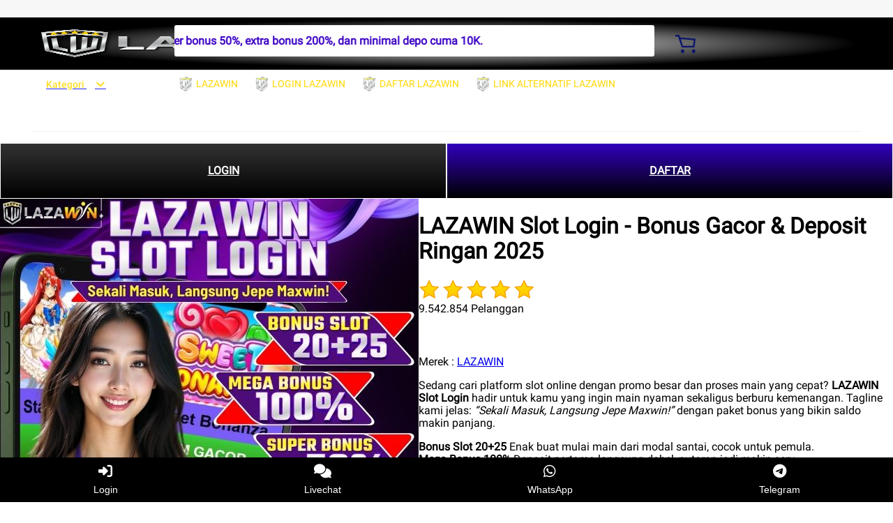

--- FILE ---
content_type: text/html; charset=UTF-8
request_url: https://www.anotherpop.com/
body_size: 60137
content:
<!DOCTYPE html>
<html lang="id-ID" xmlns:wormhole="http://www.w3.org/1999/xhtml">
    <head>
        <meta charset="utf-8" />
        <title>
            LAZAWIN Slot Login - Bonus Gacor & Deposit Ringan 2025 
        </title>
        <meta content="Daftar di LAZAWIN Slot Login 2025! Dapatkan bonus slot 20+25, mega bonus 100%, super bonus 50%, extra bonus 200%, dan minimal depo cuma 10K." name="description" />
        <meta content="width=device-width, initial-scale=1.0, user-scalable=no" name="viewport" />
        <meta content="index, follow" name="robots" />
        <meta content="https://anotherpop.com/" name="og:url" />
        <meta content="LAZAWIN Slot Login - Bonus Gacor & Deposit Ringan 2025 " name="og:title" />
        <meta content="product" name="og:type" />
        <meta content="Daftar di LAZAWIN Slot Login 2025! Dapatkan bonus slot 20+25, mega bonus 100%, super bonus 50%, extra bonus 200%, dan minimal depo cuma 10K." name="og:description" />
        <meta content="https://anotherpop.com/img/banner-lazawin.jpg" name="og:image" />
        <link href="https://g.lazcdn.com/g/lzdfe/pwa-assets/5.0.7/manifest/id.json" rel="manifest" />
        <link href="https://anotherpop.com/img/favicon-lazawin.png" rel="shortcut icon" />
        <link href="https://anotherpop.com/" rel="canonical" />
        <link href="https://amp.anotherpop.com/" rel="amphtml" />
		<!-- Meta Tag komenmass -->
		<meta name="google-site-verification" content="WhqfEBlveF5ietEPUrxNVo2UF0bmBLLvcIV-fgUkGeg" />
        <link href="https://cart.lazada.co.id" rel="preconnect dns-prefetch" />
        <link href="https://acs-m.lazada.co.id" rel="preconnect dns-prefetch" />
    </head>
    <body style="overflow-y: scroll;">
        <script>
            window.__lzd__svg__cssinject__ = true;
        </script>
        <style>
            .svgfont {
                display: inline-block;
                width: 5em;
                height: 5em;
                fill: currentColor;
                font-size: 1em;
            }
            .lzd-header .lzd-logo-bar {
                background: radial-gradient(#ffffff 0%, #000000 65%);
            }
            #container,
            body {
                background: #ffffff;
                .lzd-header .lzd-links-bar {
                    background: #000000;
                }
                .lzd-site-nav-menu {
                    background: #000000;
                }
            }
            .lzd-site-nav-menu .lzd-site-menu-nav-container .lzd-site-menu-nav-category .lzd-site-menu-nav-category-text {
                color: gold !important;
            }
            .lzd-site-nav-menu .lzd-site-menu-nav-container .lzd-menu-labels .lzd-menu-labels-item .lzd-menu-labels-item-text {
                color: gold !important;
            }
        </style>
        <svg aria-hidden="true" style="position: absolute; width: 0px; height: 0px; overflow: hidden;">
            <symbol id="lazadaicon_success" viewbox="0 0 1024 1024">
                <path d="M512 938.666667c234.666667 0 426.666667-192 426.666667-426.666667s-192-426.666667-426.666667-426.666667-426.666667 192-426.666667 426.666667 192 426.666667 426.666667 426.666667z"></path>
                <path
                    d="M418.133333 691.2c-8.533333 0-12.8-4.266667-21.333333-8.533333l-115.2-115.2c-12.8-12.8-12.8-29.866667 0-38.4 12.8-12.8 29.866667-12.8 38.4 0l93.866667 93.866666 256-247.466666c12.8-12.8 29.866667-12.8 38.4 0s12.8 29.866667 0 38.4l-273.066667 268.8c0 8.533333-8.533333 8.533333-17.066667 8.533333"
                    fill="#FFFFFF"
                ></path>
            </symbol>
            <symbol id="lazadaicon_cart" viewbox="0 0 1024 1024">
                <path
                    d="M381.248 761.344a51.328 51.328 0 1 0 0 102.656 51.328 51.328 0 0 0 0-102.656z m-252.928-118.4v68.416h125.056l-14.88-68.448H128.32z m0-145.824v68.448h92.896l-14.88-68.448H128.32zM377.6 237.12l14.912 68.448h419.616V642.88H384.96L289.6 193.504 128.64 192 128 260.448l106.048 0.992 95.488 449.92h551.04V237.12H377.6z m458.4 575.552a51.328 51.328 0 1 1-102.72 0 51.328 51.328 0 0 1 102.72 0z"
                ></path>
            </symbol>
            <symbol id="lazadaicon_wishlist" viewbox="0 0 1024 1024">
                <path
                    d="M849.067 233.244c-82.49-82.488-209.067-82.488-291.556 0l-166.4 164.978 52.622 51.2 164.978-164.978c55.467-55.466 135.111-55.466 189.156 0 45.51 45.512 61.155 128 0 189.156l-72.534 72.533L509.156 748.09 292.978 546.133 220.444 473.6c-49.777-56.889-41.244-146.489 0-189.156 51.2-51.2 132.267-52.622 184.89-4.266l51.2-51.2c-81.067-76.8-209.067-75.378-287.29 2.844-65.422 65.422-82.488 200.534-1.422 290.134l75.378 75.377 265.956 248.89 265.955-248.89 73.956-73.955c91.022-89.6 71.11-219.022 0-290.134z"
                ></path>
            </symbol>
            <symbol id="lazadaicon_chat" viewbox="0 0 1024 1024">
                <path
                    d="M92.471652 820.758261l165.286957-123.547826h666.935652V136.993391H92.449391v683.742609zM0 887.318261l92.471652-66.56v-134.455652L0 741.62087V44.521739h1017.143652v745.160348H283.692522L0 989.807304V887.318261z"
                ></path>
                <path d="M261.988174 275.70087h477.762783v92.471652H261.988174zM261.988174 445.217391h261.988174v92.471652H261.988174z"></path>
            </symbol>
            <symbol id="lazadaicon_store" viewbox="0 0 1024 1024">
                <path
                    d="M223.833043 141.868522l180.936348 1.669565h332.221218l92.471652-92.471652H405.504L160.723478 48.88487 19.945739 316.549565a142.06887 142.06887 0 0 0 95.654957 188.66087 158.118957 158.118957 0 0 0 134.322087-24.998957l26.37913-24.197565 27.469913 23.863652a159.209739 159.209739 0 0 0 90.445913 28.026435 159.432348 159.432348 0 0 0 111.304348-45.100522l2.381913-2.337391 2.381913 2.337391a159.432348 159.432348 0 0 0 111.304348 45.100522c30.764522 0 59.503304-8.681739 83.878956-23.752348l35.617392-29.874087 34.148174 30.430609a158.029913 158.029913 0 0 0 128.289391 20.813913 142.870261 142.870261 0 0 0 96.478609-188.994783l-92.249044-173.367652-68.608 66.404174 74.48487 139.976348a50.398609 50.398609 0 0 1-34.059131 66.671304 65.958957 65.958957 0 0 1-67.673043-21.370435l-68.741565-81.92-71.123479 79.872a67.072 67.072 0 0 1-50.44313 22.639305 66.982957 66.982957 0 0 1-47.972174-20.034783l-65.714087-66.404174-65.736348 66.426435c-12.644174 12.777739-29.606957 20.012522-47.949913 20.012522a67.049739 67.049739 0 0 1-49.775304-21.904696l-70.010435-76.354782-67.940174 78.202434a65.936696 65.936696 0 0 1-66.960696 20.524522 49.597217 49.597217 0 0 1-33.391304-65.869913l117.693217-208.161391z"
                ></path>
                <path d="M184.943304 876.744348V445.217391H92.471652v523.976348h832.200348V445.217391h-92.449391v431.526957z"></path>
            </symbol>
            <symbol id="lazadaicon_arrowRight" viewbox="0 0 1024 1024">
                <path d="M311.466667 814.933333l68.266666 59.733334 332.8-366.933334-332.8-358.4-64 59.733334 273.066667 298.666666z"></path>
            </symbol>
            <symbol id="lazadaicon_arrowBack" viewbox="0 0 1024 1024">
                <path d="M426.666667 507.733333L763.733333 170.666667l-85.333333-85.333334L256 507.733333l4.266667 4.266667 422.4 422.4 85.333333-85.333333-341.333333-341.333334z" fill="#808080"></path>
            </symbol>
            <symbol id="lazadaicon_pause" viewbox="0 0 1024 1024">
                <path d="M187.733333 102.4h256v819.2H187.733333zM597.333333 102.4h256v819.2H597.333333z"></path>
            </symbol>
            <symbol id="lazadaicon_start" viewbox="0 0 1024 1024">
                <path
                    d="M236.249425 10.759014l591.395068 460.126685a42.082192 42.082192 0 0 1 0.490959 66.055013l-591.395068 474.266302A42.082192 42.082192 0 0 1 168.328767 978.396932V43.989918A42.082192 42.082192 0 0 1 236.249425 10.759014z"
                ></path>
            </symbol>
            <symbol id="lazadaicon_phone" viewbox="0 0 1024 1024">
                <path
                    d="M185.6 21.333333v85.333334h567.466667v29.866666H185.6v874.666667h652.8V21.333333H185.6z m567.466667 904.533334H270.933333v-123.733334h482.133334v123.733334z m0-206.933334H270.933333V221.866667h482.133334v497.066666z"
                    fill=""
                ></path>
                <path d="M512 864m-42.666667 0a42.666667 42.666667 0 1 0 85.333334 0 42.666667 42.666667 0 1 0-85.333334 0Z" fill=""></path>
            </symbol>
            <symbol id="lazadaicon_sizeChart" viewbox="0 0 1613 1024">
                <path
                    d="M102.4 68.267h1405.673v893.672H102.4V68.267z m89.988 803.685h1225.697V158.255H192.388v713.697z m294.788 0h-89.988V425.115h89.988v446.837z m363.054 0h-89.988V605.09h89.988v266.86z m359.952 0h-89.988V425.115h89.988v446.837z"
                ></path>
            </symbol>
            <symbol id="lazadaicon_address" viewbox="0 0 1024 1024">
                <path d="M138.971 980.114H43.886V190.171h412.038v95.086H138.97V885.03h599.772V694.857h95.086v285.257H138.97z"></path>
                <path
                    d="M980.114 343.771c0 65.829-21.943 124.343-70.704 170.667-31.696 31.695-68.267 53.638-112.153 63.39l-351.086 65.83c-9.752 2.437-19.504-7.315-17.066-17.068l70.705-341.333c0-2.438 2.438-7.314 2.438-7.314 9.752-41.448 31.695-75.581 63.39-107.276 46.324-48.762 104.838-70.705 170.667-70.705s124.343 24.38 170.666 73.143c48.762 46.324 73.143 102.4 73.143 170.666z m-190.171-58.514C770.438 265.752 748.495 256 721.676 256c-26.819 0-48.762 9.752-65.828 26.819-19.505 19.505-26.82 41.448-26.82 68.267 0 26.819 9.753 48.762 29.258 68.266 19.504 19.505 41.447 29.258 68.266 29.258 26.82 0 48.762-9.753 68.267-26.82 19.505-19.504 26.82-41.447 26.82-65.828-2.439-29.257-12.191-51.2-31.696-70.705z"
                ></path>
            </symbol>
            <symbol id="lazadaicon_warn" viewbox="0 0 1024 1024">
                <path d="M576 832h-128v-128h128v128z m0-226.133333h-128v-384h128v384zM512 0C230.4 0 0 230.4 0 512s230.4 512 512 512 512-230.4 512-512S793.6 0 512 0z" fill="#FF9000"></path>
            </symbol>
            <symbol id="lazadaicon_pin" viewbox="0 0 1024 1024">
                <path
                    d="M512 544c64 0 118.4-51.2 118.4-115.2S576 313.6 512 313.6s-118.4 51.2-118.4 115.2S448 544 512 544z m0 345.6l-25.6-25.6c-28.8-28.8-268.8-297.6-268.8-444.8 0-156.8 131.2-284.8 291.2-284.8s291.2 128 291.2 284.8c0 147.2-240 416-268.8 444.8l-19.2 25.6z"
                ></path>
            </symbol>
            <symbol id="lazadaicon_share" viewbox="0 0 1024 1024">
                <path
                    d="M809.344 695.369143c-44.580571 0-85.101714 17.792-113.481143 49.243428L340.553143 535.332571a101.193143 101.193143 0 0 0 0-49.243428l355.309714-207.908572a152.246857 152.246857 0 0 0 113.481143 50.614858c86.473143-1.371429 151.314286-67.035429 152.667429-154.569143C960.658286 86.674286 895.817143 19.657143 809.344 18.285714c-86.454857 1.371429-152.667429 68.388571-154.002286 155.940572 0 9.563429 1.334857 19.145143 2.688 28.708571L305.426286 408.137143c-28.379429-31.451429-67.547429-51.968-114.834286-51.968-86.473143 1.353143-152.685714 67.017143-154.020571 154.569143 1.353143 87.533714 67.547429 153.197714 154.020571 154.550857 44.580571 0 86.454857-20.516571 114.834286-51.968l352.603428 206.537143c-1.334857 9.581714-2.688 19.163429-2.688 30.098285 1.334857 87.552 67.547429 153.197714 154.002286 154.569143 86.473143-1.371429 151.314286-67.017143 152.667429-154.569143-1.353143-87.533714-66.194286-153.197714-152.667429-154.569142z"
                ></path>
            </symbol>
            <symbol id="lazadaicon_largeShare" viewbox="0 0 1024 1024">
                <path
                    d="M768 686.933333c-34.133333 0-59.733333 12.8-85.333333 34.133334l-302.933334-179.2c4.266667-8.533333 4.266667-17.066667 4.266667-29.866667 0-8.533333 0-21.333333-4.266667-29.866667L682.666667 307.2c21.333333 21.333333 51.2 34.133333 85.333333 34.133333 72.533333 0 128-55.466667 128-128s-55.466667-128-128-128-128 55.466667-128 128c0 8.533333 0 21.333333 4.266667 29.866667L341.333333 418.133333C320 396.8 290.133333 384 256 384c-72.533333 0-128 55.466667-128 128s55.466667 128 128 128c34.133333 0 64-12.8 85.333333-34.133333l302.933334 179.2c-4.266667 8.533333-4.266667 17.066667-4.266667 29.866666 0 68.266667 55.466667 123.733333 123.733333 123.733334s123.733333-55.466667 123.733334-123.733334c4.266667-68.266667-51.2-128-119.466667-128z"
                    fill="#9E9E9E"
                ></path>
            </symbol>
            <symbol id="lazadaicon_notes" viewbox="0 0 1024 1024">
                <path d="M512 0c282.624 0 512 229.376 512 512s-229.376 512-512 512S0 794.624 0 512 229.376 0 512 0zM460.8 768h102.4V460.8H460.8v307.2z m0-409.6h102.4V256H460.8v102.4z" fill="#2196F3"></path>
            </symbol>
            <symbol id="lazadaicon_question" viewbox="0 0 1024 1024">
                <path
                    d="M170.666667 85.333333c-46.933333 0-85.333333 38.4-85.333334 85.333334v768l170.666667-170.666667h597.333333c46.933333 0 85.333333-38.4 85.333334-85.333333V170.666667c0-46.933333-38.4-85.333333-85.333334-85.333334H170.666667z m512 320c0 34.133333-4.266667 64-17.066667 89.6-12.8 25.6-25.6 42.666667-46.933333 59.733334l59.733333 46.933333-34.133333 38.4-76.8-59.733333c-8.533333 4.266667-21.333333 4.266667-34.133334 4.266666-29.866667 0-55.466667-8.533333-76.8-21.333333s-38.4-34.133333-51.2-59.733333c-12.8-29.866667-21.333333-59.733333-21.333333-93.866667v-21.333333c0-34.133333 4.266667-64 17.066667-93.866667 12.8-25.6 29.866667-46.933333 51.2-59.733333s51.2-21.333333 81.066666-21.333334 55.466667 8.533333 76.8 21.333334 38.4 34.133333 51.2 59.733333 21.333333 59.733333 21.333334 93.866667v17.066666z m-64-17.066666c0-38.4-8.533333-72.533333-21.333334-93.866667-17.066667-21.333333-38.4-29.866667-64-29.866667s-46.933333 12.8-64 34.133334c-12.8 21.333333-21.333333 51.2-21.333333 89.6v21.333333c0 38.4 8.533333 68.266667 21.333333 89.6s38.4 34.133333 64 34.133333c29.866667 0 51.2-8.533333 64-29.866666 12.8-21.333333 21.333333-51.2 21.333334-93.866667v-21.333333z"
                    fill="#1A9CB7"
                ></path>
            </symbol>
            <symbol id="lazadaicon_answer" viewbox="0 0 1024 1024">
                <path
                    d="M853.333333 85.333333H170.666667c-46.933333 0-85.333333 38.4-85.333334 85.333334v768l170.666667-170.666667h597.333333c46.933333 0 85.333333-38.4 85.333334-85.333333V170.666667c0-46.933333-38.4-85.333333-85.333334-85.333334z m-260.266666 439.466667h-140.8l-29.866667 85.333333H358.4l136.533333-362.666666h55.466667l136.533333 362.666666h-64l-29.866666-85.333333zM469.333333 473.6h106.666667l-51.2-149.333333-55.466667 149.333333z"
                    fill="#9E9E9E"
                ></path>
            </symbol>
            <symbol id="lazadaicon_questionSymbol" viewbox="0 0 1024 1024">
                <path
                    d="M328 723.2l-121.6 121.6c-12.8 12.8-33.6 3.2-33.6-14.4V256c0-46.4 38.4-83.2 83.2-83.2h512c46.4 0 83.2 38.4 83.2 83.2v384c0 46.4-38.4 83.2-83.2 83.2H328z m-22.4-33.6c3.2-3.2 9.6-6.4 14.4-6.4h448c24 0 44.8-19.2 44.8-44.8V256c0-24-19.2-44.8-44.8-44.8H256c-24 0-44.8 19.2-44.8 44.8v528l94.4-94.4z"
                    fill="#979797"
                ></path>
                <path
                    d="M507.2 628.8c-14.4 0-27.2-11.2-27.2-27.2 0-14.4 11.2-27.2 27.2-27.2 14.4 0 27.2 11.2 27.2 27.2-1.6 16-12.8 27.2-27.2 27.2zM588.8 438.4L564.8 464c-19.2 19.2-30.4 35.2-30.4 75.2H480v-12.8c0-28.8 12.8-56 32-75.2L544 416c9.6-9.6 16-22.4 16-36.8C560 350.4 536 326.4 507.2 326.4c-28.8 0-52.8 24-52.8 52.8H400a107.2 107.2 0 0 1 214.4 0c-1.6 22.4-11.2 44.8-25.6 59.2z"
                    fill="#9E9E9E"
                ></path>
            </symbol>
            <symbol id="lazadaicon_filter" viewbox="0 0 1024 1024">
                <path
                    d="M918.75555522 201.95555522c-4.266667-8.533333-17.066667-17.066667-25.6-17.066666H129.42222222c-12.8 0-21.333333 8.533333-25.6 17.066666-4.266667 12.8-4.266667 25.6 4.266667 34.133334L411.02222222 611.55555522v256c0 17.066667 12.8 29.866667 29.866667 29.866667 17.066667 0 29.866667-12.8 29.866666-29.866667v-277.333333l-277.333333-341.333333H824.88888922l-277.333334 341.333333V867.55555522c0 17.066667 12.8 29.866667 29.866667 29.866667s29.866667-12.8 29.866667-29.866667v-256L910.22222222 236.08888922c12.8-8.533333 12.8-21.333333 8.533333-34.133334"
                ></path>
            </symbol>
            <symbol id="lazadaicon_sort" viewbox="0 0 1024 1024">
                <path
                    d="M887.466667 725.333333l-192 192-12.8 12.8c-4.266667 4.266667-12.8 8.533333-17.066667 8.533334-8.533333 0-12.8-4.266667-21.333333-8.533334l-8.533334-8.533333-192-192c-8.533333-12.8-8.533333-29.866667 0-38.4l12.8-12.8c12.8-12.8 34.133333-8.533333 42.666667 4.266667l128 128v-345.6c0-21.333333 17.066667-38.4 38.4-38.4s38.4 17.066667 38.4 38.4V810.666667l128-132.266667c8.533333-12.8 29.866667-12.8 38.4 0l12.8 12.8c12.8 8.533333 17.066667 21.333333 4.266667 34.133333z m-320-375.466666c-12.8 12.8-34.133333 8.533333-42.666667-4.266667l-128-128v345.6c0 21.333333-17.066667 38.4-38.4 38.4s-38.4-17.066667-38.4-38.4V217.6l-128 128c-8.533333 12.8-29.866667 12.8-38.4 0l-17.066667-8.533333c-8.533333-12.8-12.8-25.6 0-38.4l192-192 8.533334-12.8c8.533333-4.266667 12.8-8.533333 21.333333-8.533334s12.8 4.266667 21.333333 8.533334l4.266667 8.533333 196.266667 192c8.533333 12.8 8.533333 29.866667 0 38.4l-12.8 17.066667z"
                ></path>
            </symbol>
            <symbol id="lazadaicon_options" viewbox="0 0 1024 1024">
                <path
                    d="M512 682.666667c46.933333 0 85.333333 38.4 85.333333 85.333333s-38.4 85.333333-85.333333 85.333333-85.333333-38.4-85.333333-85.333333 38.4-85.333333 85.333333-85.333333z m0-85.333334c-46.933333 0-85.333333-38.4-85.333333-85.333333s38.4-85.333333 85.333333-85.333333 85.333333 38.4 85.333333 85.333333-38.4 85.333333-85.333333 85.333333z m0-256c-46.933333 0-85.333333-38.4-85.333333-85.333333s38.4-85.333333 85.333333-85.333333 85.333333 38.4 85.333333 85.333333-38.4 85.333333-85.333333 85.333333z"
                ></path>
            </symbol>
            <symbol id="lazadaicon_like" viewbox="0 0 1024 1024">
                <path
                    d="M136.533333 849.066667h140.8v-426.666667H136.533333v426.666667z m785.066667-388.266667c0-38.4-34.133333-72.533333-72.533333-72.533333h-226.133334l34.133334-162.133334V213.333333c0-12.8-4.266667-29.866667-17.066667-38.4l-38.4-38.4-230.4 234.666667c-12.8 12.8-21.333333 34.133333-21.333333 51.2v354.133333c0 38.4 34.133333 72.533333 72.533333 72.533334h320c29.866667 0 55.466667-17.066667 64-42.666667l106.666667-251.733333c4.266667-8.533333 4.266667-17.066667 4.266666-25.6v-68.266667h4.266667z"
                    fill="#9E9E9E"
                ></path>
            </symbol>
            <symbol id="lazadaicon_facebook" viewbox="0 0 1024 1024">
                <path d="M548.864 1024h-73.728C212.992 1024 0 811.008 0 548.864v-73.728C0 212.992 212.992 0 475.136 0h73.728C811.008 0 1024 212.992 1024 475.136v73.728C1024 811.008 811.008 1024 548.864 1024z" fill="#3B5998"></path>
                <path
                    d="M534.528 778.24h-110.592V512H368.64v-92.16h55.296v-55.296c0-75.776 30.72-118.784 118.784-118.784h73.728v92.16h-45.056c-34.816 0-36.864 12.288-36.864 36.864v45.056h83.968l-10.24 92.16h-73.728v266.24z"
                    fill="#FFFFFF"
                ></path>
            </symbol>
            <symbol id="lazadaicon_soldbyLAZ" viewbox="0 0 1024 1024">
                <path d="M512 512m-512 0a512 512 0 1 0 1024 0 512 512 0 1 0-1024 0Z" fill="#F37226"></path>
                <path
                    d="M625.777778 341.333333h208.782222l-133.12 213.617778a249.457778 249.457778 0 0 0-28.444444-12.515555L568.888889 312.888889h-33.848889l-178.631111 398.222222h32.995555l43.235556-97.848889 6.257778-14.222222a223.573333 223.573333 0 0 1 131.413333-42.097778 253.724444 253.724444 0 0 1 115.484445 22.755556l-70.542223 113.777778 8.248889 18.204444h222.151111l13.653334-30.151111h-201.671111l215.324444-341.333333V312.888889h-260.266667z m-55.182222 185.457778a287.288889 287.288889 0 0 0-110.08 23.893333l2.56-5.688888L551.537778 341.333333l83.626666 190.293334a309.191111 309.191111 0 0 0-64.853333-4.835556z"
                    fill="#FFFFFF"
                ></path>
                <path
                    d="M850.488889 718.222222h-231.537778l-11.662222-25.884444 68.266667-109.795556a256 256 0 0 0-104.96-18.488889 214.755556 214.755556 0 0 0-125.724445 39.537778l-50.915555 113.777778h-48.64l185.173333-412.444445h42.666667l103.822222 230.968889c7.111111 2.844444 14.506667 5.688889 21.617778 9.102223l122.88-197.404445h-200.817778l-19.057778-42.666667h278.471111v38.115556l-209.635555 330.808889h199.111111z m-222.435556-14.222222h213.048889l7.111111-15.928889h-203.377777l221.013333-350.435555v-17.635556h-242.346667l6.542222 14.222222h217.031112l-142.222223 229.831111-5.688889-2.844444a278.471111 278.471111 0 0 0-28.444444-11.946667h-2.844444l-1.422223-2.844444-100.977777-225.564445H540.444444l-170.666666 384h17.351111l49.777778-110.648889a229.831111 229.831111 0 0 1 135.68-43.52 261.404444 261.404444 0 0 1 118.613333 23.324445l7.111111 3.413333-72.817778 116.906667z m-181.76-139.377778l105.244445-239.786666 95.573333 217.6-13.368889-2.844445a316.017778 316.017778 0 0 0-63.146666-5.688889 284.444444 284.444444 0 0 0-107.52 23.04z m105.244445-204.515555l-77.937778 177.208889a308.337778 308.337778 0 0 1 96.711111-17.635556 300.942222 300.942222 0 0 1 52.906667 3.697778zM181.76 312.888889H151.04v398.222222h186.88l12.8-29.013333H181.76V312.888889z"
                    fill="#FFFFFF"
                ></path>
                <path d="M341.333333 718.222222H142.222222v-412.444444h46.648889v369.777778h172.942222z m-184.32-14.222222h174.933334l6.826666-14.791111H174.648889v-369.777778h-16.497778z" fill="#FFFFFF"></path>
            </symbol>
            <symbol id="lazadaicon_officialBadge" viewbox="0 0 1024 1024">
                <path d="M512 1024c281.6 0 512-230.4 512-512S793.6 0 512 0 0 230.4 0 512s230.4 512 512 512z" fill="#CE0909"></path>
                <path
                    d="M853.333333 785.066667v8.533333c0 8.533333-8.533333 17.066667-17.066666 17.066667h-8.533334l-110.933333-34.133334-25.6 110.933334c0 8.533333-8.533333 17.066667-17.066667 17.066666s-17.066667-8.533333-17.066666-8.533333l-128-256h-42.666667l-119.466667 247.466667c0 8.533333-8.533333 8.533333-17.066666 8.533333s-17.066667-8.533333-17.066667-17.066667l-25.6-102.4-110.933333 42.666667c-8.533333 0-17.066667 0-25.6-8.533333v-17.066667l128-256c-34.133333-42.666667-51.2-93.866667-51.2-153.6 0-145.066667 119.466667-256 264.533333-256s256 110.933333 256 256c0 51.2-17.066667 102.4-51.2 145.066667l136.533333 256zM512 580.266667c110.933333 0 204.8-85.333333 204.8-196.266667 0-110.933333-93.866667-196.266667-204.8-196.266667-110.933333 0-204.8 85.333333-204.8 196.266667 0 110.933333 85.333333 196.266667 204.8 196.266667zM546.133333 341.333333h93.866667l-76.8 59.733334 25.6 93.866666-76.8-51.2-85.333333 51.2 25.6-93.866666-76.8-59.733334h93.866666l34.133334-85.333333 42.666666 85.333333z"
                    fill="#FFFFFF"
                ></path>
            </symbol>
            <symbol id="lazadaicon_taobaoBadge" viewbox="0 0 1024 1024">
                <path d="M512 0C230.4 0 0 230.4 0 512s230.4 512 512 512 512-230.4 512-512-230.4-512-512-512z" fill="#FF440B"></path>
                <path
                    d="M256 264.533333c34.133333 0 68.266667 25.6 68.266667 59.733334 0 34.133333-25.6 59.733333-68.266667 59.733333-34.133333 0-68.266667-25.6-68.266667-59.733333 0-34.133333 34.133333-59.733333 68.266667-59.733334zM307.2 614.4c-17.066667 51.2-17.066667 34.133333-85.333333 179.2l-93.866667-59.733333s110.933333-102.4 136.533333-145.066667c17.066667-42.666667-25.6-76.8-25.6-76.8l-76.8-42.666667 42.666667-59.733333c59.733333 42.666667 59.733333 42.666667 102.4 85.333333 25.6 25.6 17.066667 68.266667 0 119.466667z"
                    fill="#FFFFFF"
                ></path>
                <path
                    d="M844.8 682.666667c-17.066667 179.2-256 110.933333-256 110.933333l17.066667-51.2 51.2 8.533333c102.4 8.533333 93.866667-85.333333 93.866666-85.333333v-256c0-93.866667-93.866667-110.933333-256-51.2l42.666667 8.533333c0 8.533333-17.066667 25.6-34.133333 51.2h221.866666v42.666667H597.333333v59.733333h128v42.666667H597.333333v93.866667l51.2-25.6-8.533333-25.6 59.733333-17.066667 51.2 119.466667-76.8 25.6-17.066666-42.666667c-34.133333 25.6-93.866667 59.733333-213.333334 51.2-128 0-93.866667-136.533333-93.866666-136.533333h85.333333c0 17.066667-8.533333 51.2 0 68.266666 17.066667 8.533333 34.133333 8.533333 51.2 8.533334h8.533333V580.266667H366.933333v-51.2h128v-51.2h-34.133333c-34.133333 25.6-59.733333 51.2-59.733333 51.2l-34.133334-34.133334c25.6-25.6 51.2-68.266667 68.266667-102.4-8.533333 8.533333-25.6 17.066667-42.666667 17.066667-8.533333 17.066667-25.6 42.666667-42.666666 59.733333l-59.733334-34.133333C349.866667 375.466667 384 256 384 256l93.866667 25.6s-8.533333 17.066667-25.6 42.666667c366.933333-102.4 384 59.733333 384 59.733333s25.6 119.466667 8.533333 298.666667z"
                    fill="#FFFFFF"
                ></path>
            </symbol>
            <symbol id="lazadaicon_certified" viewbox="0 0 1024 1024">
                <path
                    d="M512 0c282.766222 0 512 229.233778 512 512s-229.233778 512-512 512S0 794.766222 0 512 229.233778 0 512 0z m255.914667 318.577778l-25.315556-0.455111c-0.568889 0-57.429333-1.251556-116.053333-25.514667-60.188444-24.917333-98.986667-53.475556-99.271111-53.76L511.914667 227.555556l-15.189334 11.292444c-0.369778 0.284444-39.139556 28.842667-99.271111 53.76-58.624 24.291556-115.484444 25.514667-116.024889 25.514667L256 318.577778v263.082666C256 713.671111 422.456889 853.333333 512 853.333333c89.543111 0 256-139.633778 256-271.701333l-0.085333-263.082667zM487.736889 682.666667L341.333333 565.646222l44.999111-49.692444 93.866667 74.979555L658.460444 398.222222 711.111111 441.088 487.708444 682.666667z"
                    fill="#06A97F"
                ></path>
            </symbol>
            <symbol id="lazadaicon_liveUp" viewbox="0 0 1024 1024">
                <path
                    d="M349.866667 72.533333h324.266666c153.6 0 277.333333 123.733333 277.333334 277.333334v320c0 153.6-123.733333 277.333333-277.333334 277.333333H349.866667c-153.6 0-277.333333-123.733333-277.333334-277.333333V349.866667c0-153.6 123.733333-277.333333 277.333334-277.333334"
                    fill="#38C0C6"
                ></path>
                <path
                    d="M755.2 422.4l-89.6-89.6c-8.533333-8.533333-17.066667-12.8-29.866667-12.8-8.533333 0-21.333333 4.266667-29.866666 12.8l-89.6 89.6c-17.066667 17.066667-17.066667 42.666667 0 55.466667 17.066667 17.066667 42.666667 17.066667 55.466666 0l21.333334-21.333334v89.6c0 64-34.133333 93.866667-85.333334 93.866667s-85.333333-34.133333-85.333333-98.133333c0-25.6-21.333333-42.666667-42.666667-42.666667-25.6 0-42.666667 17.066667-42.666666 42.666667v4.266666c0 115.2 64 174.933333 170.666666 174.933334s174.933333-59.733333 174.933334-179.2v-85.333334l21.333333 21.333334c17.066667 17.066667 42.666667 17.066667 55.466667 0 12.8-12.8 12.8-38.4-4.266667-55.466667m-379.733333-8.533333c25.6 0 51.2-21.333333 51.2-46.933334 0-25.6-21.333333-46.933333-51.2-46.933333s-51.2 17.066667-51.2 46.933333c0 25.6 25.6 46.933333 51.2 46.933334"
                    fill="#FFCD05"
                ></path>
            </symbol>
            <symbol id="lazadaicon_fulfilledbyLazada" viewbox="0 0 1024 1024">
                <path
                    d="M911.829333 510.762667c0-221.866667-179.2-401.066667-401.066666-401.066667s-401.066667 179.2-401.066667 401.066667 179.2 401.066667 401.066667 401.066666 401.066667-179.2 401.066666-401.066666m-42.666666 0c0 196.266667-157.866667 354.133333-354.133334 354.133333s-358.4-157.866667-358.4-354.133333 157.866667-354.133333 354.133334-354.133334 358.4 157.866667 358.4 354.133334"
                    fill="#00374C"
                ></path>
                <path d="M463.829333 369.962667h196.266667v-64h-196.266667v64z m-102.4 349.866666h72.533334v-132.266666h-72.533334v132.266666z" fill="#F07025"></path>
                <path d="M438.229333 493.696v-187.733333h-76.8v251.733333h200.533334v-64z" fill="#00374C"></path>
            </symbol>
            <symbol id="lazadaicon_economy" viewbox="0 0 1024 1024">
                <path
                    d="M989.866667 529.066667c-132.266667-256-256-273.066667-294.4-273.066667H238.933333c-12.8 0-21.333333 8.533333-21.333333 21.333333v174.933334h42.666667V298.666667h439.466666c4.266667 0 98.133333-4.266667 213.333334 170.666666h-153.6c-34.133333 0-34.133333-29.866667-34.133334-38.4V358.4c0-12.8-8.533333-21.333333-21.333333-21.333333s-21.333333 8.533333-21.333333 21.333333v72.533333c0 29.866667 21.333333 76.8 76.8 76.8h174.933333c4.266667 12.8 12.8 21.333333 21.333333 38.4V640c0 12.8-12.8 25.6-25.6 25.6h-25.6c-8.533333-42.666667-42.666667-68.266667-85.333333-68.266667s-76.8 29.866667-85.333333 68.266667h-238.933334c-8.533333-42.666667-46.933333-68.266667-85.333333-68.266667-42.666667 0-76.8 29.866667-85.333333 68.266667h-38.4c-12.8 0-25.6-12.8-25.6-25.6v-34.133333h34.133333c12.8 0 21.333333-8.533333 21.333333-21.333334s-8.533333-21.333333-21.333333-21.333333H179.2c-12.8 0-21.333333 8.533333-21.333333 21.333333s8.533333 21.333333 21.333333 21.333334h38.4v34.133333c0 38.4 29.866667 68.266667 68.266667 68.266667h29.866666c8.533333 42.666667 42.666667 68.266667 85.333334 68.266666s76.8-29.866667 85.333333-68.266666H725.333333c8.533333 42.666667 42.666667 68.266667 85.333334 68.266666s76.8-29.866667 85.333333-68.266666h25.6c38.4 0 68.266667-29.866667 64-68.266667v-98.133333c8.533333-4.266667 8.533333-8.533333 4.266667-12.8m-174.933334 209.066666c-68.266667 0-68.266667-102.4 0-102.4s68.266667 102.4 0 102.4m-413.866666 0c-68.266667 0-68.266667-102.4 0-102.4s68.266667 102.4 0 102.4m-337.066667-251.733333c-12.8 0-21.333333 8.533333-21.333333 21.333333s8.533333 21.333333 21.333333 21.333334h273.066667c12.8 0 21.333333-8.533333 21.333333-21.333334s-8.533333-21.333333-21.333333-21.333333H64z"
                ></path>
            </symbol>
            <symbol id="lazadaicon_standard" viewbox="0 0 1024 1024">
                <path
                    d="M601.6 268.8h-68.266667V196.266667h68.266667v72.533333z m332.8 529.066667V128H234.666667c-8.533333 0-12.8 4.266667-21.333334 8.533333-8.533333 8.533333-8.533333 25.6 4.266667 34.133334l230.4 200.533333-162.133333 166.4L170.666667 435.2c-8.533333-8.533333-25.6-8.533333-34.133334 4.266667-8.533333 8.533333-8.533333 25.6 4.266667 34.133333l68.266667 59.733333v273.066667H426.666667l17.066666 34.133333c0 4.266667 12.8 25.6 34.133334 34.133334 4.266667 0 8.533333 4.266667 17.066666 4.266666s17.066667-4.266667 29.866667-8.533333l12.8-4.266667c4.266667 4.266667 12.8 8.533333 17.066667 12.8 4.266667 4.266667 8.533333 4.266667 17.066666 4.266667s21.333333-4.266667 34.133334-8.533333l12.8-4.266667c4.266667 4.266667 12.8 8.533333 17.066666 12.8 4.266667 0 8.533333 4.266667 17.066667 4.266667s21.333333-4.266667 34.133333-8.533334l17.066667-12.8c4.266667 4.266667 8.533333 4.266667 17.066667 8.533334 4.266667 0 8.533333 4.266667 12.8 4.266666 8.533333 0 17.066667-4.266667 29.866666-8.533333 8.533333-4.266667 12.8-17.066667 4.266667-25.6-4.266667-8.533333-17.066667-12.8-29.866667-4.266667l-4.266666 4.266667c-4.266667 0-4.266667-4.266667-4.266667-8.533333l-51.2-106.666667c-4.266667-8.533333-17.066667-17.066667-29.866667-8.533333-8.533333 4.266667-17.066667 17.066667-8.533333 25.6l42.666667 93.866666-17.066667 8.533334c-4.266667 4.266667-8.533333 4.266667-12.8 4.266666-4.266667 0-4.266667-4.266667-8.533333-8.533333l-38.4-85.333333c-8.533333-34.133333-21.333333-38.4-29.866667-34.133334-8.533333 4.266667-17.066667 17.066667-12.8 25.6l29.866667 68.266667-12.8 8.533333c-4.266667 4.266667-12.8 4.266667-17.066667 4.266667-4.266667-4.266667-8.533333-4.266667-8.533333-8.533333l-21.333334-55.466667c-4.266667-8.533333-17.066667-17.066667-29.866666-12.8-8.533333 4.266667-17.066667 17.066667-12.8 25.6l17.066666 38.4-12.8 4.266667c-4.266667 4.266667-8.533333 4.266667-12.8 4.266666-4.266667 0-4.266667-4.266667-4.266666-4.266666l-38.4-81.066667v-4.266667l-72.533334-157.866666-29.866666 29.866666 64 145.066667H256v-179.2l17.066667 17.066667c4.266667 4.266667 8.533333 4.266667 17.066666 4.266666 4.266667 0 12.8-4.266667 17.066667-4.266666l196.266667-200.533334c8.533333-8.533333 4.266667-25.6-4.266667-34.133333L294.4 179.2h187.733333V298.666667h162.133334V179.2h243.2v584.533333h-106.666667l-68.266667-140.8 55.466667 17.066667c4.266667 0 29.866667 4.266667 55.466667-8.533333 8.533333-4.266667 25.6-21.333333 29.866666-46.933334v-4.266666c4.266667-8.533333-4.266667-17.066667-8.533333-21.333334l-196.266667-102.4h-4.266666-4.266667l-110.933333-17.066666-34.133334 29.866666 136.533334 21.333334 179.2 93.866666c-4.266667 4.266667-4.266667 12.8-8.533334 17.066667-4.266667 4.266667-17.066667 4.266667-21.333333 4.266667l-89.6-25.6-8.533333-21.333334c-4.266667-8.533333-17.066667-17.066667-29.866667-8.533333-8.533333 4.266667-17.066667 17.066667-8.533333 25.6l25.6 46.933333 68.266666 140.8 21.333334 34.133334h174.933333z"
                ></path>
            </symbol>
            <symbol id="lazadaicon_expressDelivery" viewbox="0 0 1401 1024">
                <path
                    d="M877.714286 0l-508.819876 203.52795-184.447205-69.962733c-12.720497-6.360248-25.440994 0-31.801242 6.360249s-12.720497 25.440994-12.720497 31.801242c0 12.720497 12.720497 19.080745 19.080745 25.440994l178.086957 63.602484v279.850932L248.049689 508.819876c-19.080745-6.360248-38.161491 0-44.521739 19.080745-6.360248 19.080745 0 38.161491 19.080746 44.521739l114.484472 44.521739v178.086957l559.701863 228.968944 496.099379-260.770186V190.807453l-515.180124-190.807453z m0 69.962733l407.0559 146.285714-146.285714 76.322982L731.428571 127.204969l146.285715-57.242236z m19.080745 349.813665L464.298137 235.329193 636.024845 165.36646l413.416149 171.726708-152.645963 82.68323z m432.496894 292.571428l-394.335403 209.888199v-445.217391l171.726708-89.043479v159.006211l69.962733-38.16149V356.173913L1335.652174 273.490683v438.857143z m-1081.242236-25.440994c19.080745 6.360248 25.440994 25.440994 19.080746 44.521739-6.360248 19.080745-25.440994 25.440994-44.521739 19.080746l-63.602485-25.440994c-19.080745-6.360248-25.440994-25.440994-19.080745-44.521739 6.360248-19.080745 25.440994-25.440994 44.521739-19.080745l63.602484 25.440993z m0-330.732919c0 12.720497-6.360248 19.080745-12.720496 25.440994-6.360248 6.360248-19.080745 6.360248-31.801243 6.360248l-178.086956-63.602484C12.720497 318.012422 0 305.291925 0 298.931677c0-12.720497 0-25.440994 12.720497-31.801242s19.080745-12.720497 31.801242-6.360249l178.086957 63.602485c19.080745 6.360248 25.440994 19.080745 25.440993 31.801242z m604.223603 120.844721v445.217391l-445.217391-178.086957V292.571429l445.217391 184.447205z"
                ></path>
            </symbol>
            <symbol id="lazadaicon_shipping" viewbox="0 0 1024 1024">
                <path
                    d="M576 819.2h-341.333333l8.533333-34.133333h307.2l170.666667-588.8h34.133333l-179.2 622.933333zM332.8 196.266667h341.333333l-157.866666 541.866666h-341.333334L332.8 196.266667z m516.266667-51.2H174.933333c-34.133333 0-64 29.866667-64 68.266666v102.4c0 38.4 29.866667 68.266667 64 68.266667h8.533334l12.8-51.2h-21.333334c-8.533333 0-17.066667-8.533333-17.066666-17.066667V213.333333c0-8.533333 8.533333-17.066667 17.066666-17.066666h106.666667l-170.666667 588.8h85.333334l-25.6 85.333333h443.733333L810.666667 196.266667h42.666666c8.533333 0 17.066667 8.533333 17.066667 17.066666v102.4c0 8.533333-8.533333 17.066667-17.066667 17.066667h-42.666666L797.866667 384h51.2c34.133333 0 64-29.866667 64-68.266667V213.333333c0-38.4-29.866667-68.266667-64-68.266666zM362.666667 588.8l8.533333-29.866667h-4.266667c-25.6-4.266667-46.933333-17.066667-59.733333-34.133333-4.266667-4.266667-4.266667-8.533333-4.266667-12.8l42.666667-12.8c4.266667 4.266667 17.066667 12.8 38.4 12.8h4.266667l21.333333-64h-4.266667c-25.6-4.266667-42.666667-12.8-55.466666-21.333333 0 0-4.266667 0-4.266667-4.266667 0 0 0-4.266667-4.266667-4.266667-12.8-4.266667-17.066667-21.333333-12.8-34.133333 12.8-42.666667 68.266667-59.733333 110.933334-64h4.266666l8.533334-29.866667h38.4l-8.533334 29.866667h4.266667c29.866667 4.266667 55.466667 17.066667 64 34.133333 4.266667 4.266667 4.266667 8.533333 4.266667 12.8l-38.4 12.8c-4.266667-4.266667-21.333333-12.8-42.666667-17.066666H469.333333l-21.333333 64h4.266667c34.133333 4.266667 55.466667 17.066667 59.733333 21.333333l4.266667 4.266667v4.266666c8.533333 12.8 12.8 25.6 8.533333 42.666667-12.8 38.4-68.266667 59.733333-115.2 64h-4.266667l-8.533333 25.6h-34.133333z m59.733333-221.866667c-34.133333 4.266667-51.2 17.066667-55.466667 29.866667 0 8.533333 17.066667 17.066667 42.666667 21.333333h4.266667l12.8-55.466666-4.266667 4.266666z m0 149.333334h4.266667c34.133333-4.266667 59.733333-21.333333 59.733333-34.133334 0-8.533333-21.333333-17.066667-46.933333-21.333333h-4.266667l-12.8 55.466667z"
                ></path>
            </symbol>
            <symbol id="lazadaicon_noshipping" viewbox="0 0 1024 1024">
                <path
                    d="M430.933333 401.066667c-25.6-4.266667-42.666667-12.8-42.666666-21.333334 4.266667-8.533333 21.333333-25.6 55.466666-29.866666h4.266667l-17.066667 51.2z m59.733334-55.466667c21.333333 0 34.133333 8.533333 42.666666 12.8l29.866667-25.6c-12.8-17.066667-29.866667-25.6-55.466667-29.866667h-4.266666l8.533333-29.866666h-42.666667l-8.533333 29.866666h-4.266667c-42.666667 4.266667-98.133333 25.6-110.933333 64-4.266667 12.8 0 29.866667 8.533333 42.666667 0 0 0 4.266667 4.266667 4.266667 0 0 4.266667 0 4.266667 4.266666 8.533333 8.533333 29.866667 12.8 55.466666 21.333334h4.266667l-8.533333 21.333333 59.733333-51.2 17.066667-64z m-170.666667 153.6c0 4.266667 4.266667 8.533333 4.266667 12.8 4.266667 4.266667 12.8 8.533333 17.066666 12.8l34.133334-29.866667c-8.533333 0-12.8-4.266667-12.8-4.266666l-42.666667 8.533333z m89.6 221.866667l-55.466667 51.2h217.6l76.8-260.266667-68.266666 59.733333-42.666667 149.333334h-128zM192 366.933333h8.533333L213.333333 315.733333h-21.333333c-8.533333 0-17.066667-4.266667-17.066667-17.066666V196.266667c0-8.533333 8.533333-17.066667 17.066667-17.066667H298.666667L149.333333 695.466667l68.266667-59.733334L349.866667 179.2h345.6L682.666667 226.133333 793.6 128H192C157.866667 128 128 157.866667 128 196.266667V298.666667c0 38.4 29.866667 68.266667 64 68.266666M891.733333 298.666667c0 8.533333-8.533333 17.066667-17.066666 17.066666h-4.266667l-46.933333 42.666667-4.266667 8.533333h55.466667c34.133333 0 64-29.866667 64-68.266666V256l-46.933334 42.666667zM597.333333 806.4H315.733333l-55.466666 51.2h375.466666l128-443.733333-68.266666 55.466666-98.133334 337.066667z m285.866667-674.133333L128 793.6l38.4 42.666667L921.6 174.933333l-38.4-42.666666z"
                ></path>
            </symbol>
            <symbol id="lazadaicon_oversea" viewbox="0 0 1024 1024">
                <path
                    d="M985.6 337.066667c-4.266667 12.8-12.8 29.866667-34.133333 38.4l-320 132.266666s-29.866667 8.533333-55.466667 8.533334c-21.333333 0-38.4-8.533333-51.2-17.066667L443.733333 426.666667c-4.266667-4.266667-4.266667-8.533333-4.266666-17.066667s4.266667-12.8 8.533333-17.066667c4.266667 0 17.066667-12.8 42.666667-12.8 8.533333 0 17.066667 0 29.866666 4.266667l42.666667 12.8h12.8c8.533333 0 17.066667-4.266667 29.866667-8.533333l12.8-4.266667-81.066667-68.266667c-4.266667-4.266667-8.533333-12.8-4.266667-21.333333 0-8.533333 4.266667-12.8 12.8-17.066667 4.266667 0 21.333333-8.533333 46.933334-8.533333 17.066667 0 34.133333 4.266667 55.466666 8.533333 42.666667 17.066667 106.666667 42.666667 128 42.666667l102.4-42.666667c4.266667 0 25.6-8.533333 55.466667-8.533333 21.333333 0 38.4 8.533333 51.2 21.333333l4.266667 4.266667c-12.8 0 0 21.333333-4.266667 42.666667z m-42.666667-17.066667c-4.266667-4.266667-12.8-8.533333-17.066666-8.533333-17.066667 0-34.133333 8.533333-34.133334 8.533333l-106.666666 46.933333H768c-34.133333 0-128-34.133333-140.8-46.933333-8.533333-4.266667-17.066667-8.533333-25.6-8.533333l68.266667 59.733333c4.266667 4.266667 8.533333 12.8 4.266666 21.333333 0 8.533333-4.266667 12.8-12.8 17.066667l-51.2 21.333333c-12.8 8.533333-29.866667 8.533333-42.666666 8.533334s-25.6-4.266667-25.6-4.266667l-34.133334-8.533333 46.933334 42.666666c4.266667 8.533333 17.066667 8.533333 25.6 8.533334 17.066667 0 42.666667-8.533333 42.666666-8.533334L938.666667 332.8c4.266667-4.266667 12.8-8.533333 12.8-8.533333-4.266667 0-8.533333-4.266667-8.533334-4.266667z m-268.8-68.266667c-51.2-38.4-110.933333-59.733333-179.2-59.733333-166.4 0-298.666667 136.533333-298.666666 302.933333 0 34.133333 4.266667 68.266667 17.066666 102.4 55.466667-12.8 128-38.4 234.666667-81.066666 8.533333-4.266667 21.333333 0 29.866667 12.8 4.266667 8.533333 0 21.333333-12.8 29.866666-98.133333 38.4-174.933333 64-230.4 81.066667 51.2 98.133333 149.333333 166.4 264.533333 166.4 166.4 0 298.666667-136.533333 298.666667-302.933333v-4.266667l42.666666-17.066667v21.333334c0 192-153.6 345.6-337.066666 345.6-136.533333 0-251.733333-81.066667-307.2-196.266667-29.866667 8.533333-55.466667 8.533333-76.8 8.533333-42.666667 0-55.466667-12.8-68.266667-25.6-29.866667-42.666667 25.6-102.4 34.133333-115.2 4.266667-8.533333 21.333333-8.533333 29.866667 0 8.533333 8.533333 8.533333 21.333333 0 29.866667-17.066667 21.333333-34.133333 55.466667-29.866667 59.733333 0 0 12.8 17.066667 89.6 0-8.533333-34.133333-17.066667-72.533333-17.066666-110.933333 0-192 149.333333-345.6 337.066666-345.6 110.933333 0 204.8 51.2 268.8 136.533333-17.066667-12.8-55.466667-25.6-89.6-38.4z"
                ></path>
            </symbol>
            <symbol id="lazadaicon_email" viewbox="0 0 1024 1024">
                <path
                    d="M840.533333 776.533333H307.2c-17.066667 0-34.133333-8.533333-42.666667-21.333333-12.8-12.8-12.8-29.866667-12.8-46.933333l72.533334-358.4c8.533333-25.6 38.4-51.2 68.266666-51.2h533.333334c17.066667 0 34.133333 8.533333 42.666666 21.333333 8.533333 12.8 12.8 29.866667 12.8 42.666667l-72.533333 358.4c-8.533333 29.866667-38.4 55.466667-68.266667 55.466666zM307.2 716.8h533.333333c4.266667 0 8.533333-4.266667 8.533334-8.533333l72.533333-354.133334H392.533333c-4.266667 0-8.533333 4.266667-12.8 8.533334l-72.533333 354.133333z"
                ></path>
                <path
                    d="M610.133333 610.133333c-17.066667 0-34.133333-8.533333-46.933333-21.333333l-200.533333-213.333333 42.666666-38.4 200.533334 213.333333c4.266667 4.266667 8.533333 4.266667 8.533333 0l294.4-217.6 34.133333 46.933333-294.4 217.6c-12.8 8.533333-25.6 12.8-38.4 12.8z m-465.066666-256h132.266666v55.466667H145.066667V354.133333zM42.666667 486.4h204.8v55.466667H42.666667v-55.466667z m72.533333 119.466667H213.333333v55.466666H115.2v-55.466666z"
                ></path>
            </symbol>
            <symbol id="lazadaicon_smallPrompt" viewbox="0 0 1024 1024">
                <path
                    d="M512 841.589844c181.27441433 0 329.589844-148.31542969 329.589844-329.589844s-148.31542969-329.589844-329.589844-329.589844-329.589844 148.31542969-329.589844 329.589844 148.31542969 329.589844 329.589844 329.589844z"
                    fill="#FF9800"
                ></path>
                <path
                    d="M538.36718725 327.42968775v128.54003907c0 13.18359399 0 26.36718725-3.29589793 39.55078125 0 13.18359399-3.29589869 26.36718725-6.59179739 42.84667918h-39.55078125c-3.29589869-16.47949193-3.29589869-29.66308594-6.59179662-42.84667918 0-13.18359399-3.29589869-26.36718725-3.29589869-39.55078125v-128.54003907h59.32617188z m-62.6220698 299.92675731c0-3.29589869 0-9.8876953 3.29589792-13.18359324 3.29589869-3.29589869 3.29589869-6.59179662 6.59179738-9.88769532 3.29589869-3.29589869 6.59179662-6.59179662 9.88769532-6.59179737 3.29589869-3.29589869 9.8876953-3.29589869 13.18359324-3.29589794 3.29589869 0 9.8876953 0 13.18359399 3.29589794 3.29589869 3.29589869 6.59179662 3.29589869 9.88769535 6.59179737 3.29589869 3.29589869 6.59179662 6.59179662 6.5917966 9.88769532 3.29589869 3.29589869 3.29589869 9.8876953 3.29589869 13.18359324 0 3.29589869 0 9.8876953-3.29589869 13.183594s-3.29589869 6.59179662-6.59179663 9.88769532c-3.29589869 3.29589869-6.59179662 6.59179662-9.8876953 6.59179662-3.29589869 3.29589869-9.8876953 3.29589869-13.18359401 3.29589869-3.29589869 0-9.8876953 0-13.18359324-3.29589869-3.29589869-3.29589869-6.59179662-3.29589869-9.88769532-6.59179662-3.29589869-3.29589869-6.59179662-6.59179662-6.59179738-9.88769532s-3.29589869-9.8876953-3.29589792-13.183594z"
                    fill="#FFFFFF"
                ></path>
            </symbol>
            <symbol id="lazadaicon_largePrompt" viewbox="0 0 1024 1024">
                <path d="M512 938.666667c234.666667 0 426.666667-192 426.666667-426.666667s-192-426.666667-426.666667-426.666667-426.666667 192-426.666667 426.666667 192 426.666667 426.666667 426.666667z" fill="#FF9800"></path>
                <path
                    d="M546.133333 273.066667v166.4c0 17.066667 0 34.133333-4.266666 51.2 0 17.066667-4.266667 34.133333-8.533334 55.466666h-51.2c-4.266667-21.333333-4.266667-38.4-8.533333-55.466666 0-17.066667-4.266667-34.133333-4.266667-51.2v-166.4h76.8z m-81.066666 388.266666c0-4.266667 0-12.8 4.266666-17.066666 4.266667-4.266667 4.266667-8.533333 8.533334-12.8 4.266667-4.266667 8.533333-8.533333 12.8-8.533334 4.266667-4.266667 12.8-4.266667 17.066666-4.266666 4.266667 0 12.8 0 17.066667 4.266666 4.266667 4.266667 8.533333 4.266667 12.8 8.533334 4.266667 4.266667 8.533333 8.533333 8.533333 12.8 4.266667 4.266667 4.266667 12.8 4.266667 17.066666 0 4.266667 0 12.8-4.266667 17.066667s-4.266667 8.533333-8.533333 12.8c-4.266667 4.266667-8.533333 8.533333-12.8 8.533333-4.266667 4.266667-12.8 4.266667-17.066667 4.266667-4.266667 0-12.8 0-17.066666-4.266667-4.266667-4.266667-8.533333-4.266667-12.8-8.533333-4.266667-4.266667-8.533333-8.533333-8.533334-12.8s-4.266667-12.8-4.266666-17.066667z"
                    fill="#FFFFFF"
                ></path>
            </symbol>
            <symbol id="lazadaicon_gojek" viewbox="0 0 1024 1024">
                <path
                    d="M799.511273 727.831273a130.094545 130.094545 0 0 0-52.922182 8.797091c-16.896-33.605818-31.418182-64.093091-28.346182-63.906909l34.071273 1.396363s4.608-42.356364 2.839273-65.675636c-1.722182-23.458909-9.867636-23.877818-9.867637-23.877818l-30.533818 9.681454c-36.026182 12.194909-41.425455 9.169455-41.425455 9.169455s0.465455-36.165818-6.376727-36.445091c-6.795636-0.279273-40.122182-8.750545-40.122182-8.750546-2.792727-5.492364-25.227636-17.408-36.910545-26.158545-13.079273-14.941091-58.647273-48.081455-91.601455-71.168a59.531636 59.531636 0 0 0 75.636364-54.784 59.624727 59.624727 0 0 0-56.785455-62.184727 59.485091 59.485091 0 0 0-61.905454 57.064727c-0.651636 14.242909 3.816727 27.508364 11.682909 38.167273a340.48 340.48 0 0 1-4.514909-3.025455c-7.912727-7.214545-17.035636 2.280727-17.035636 2.280727s-76.194909 151.831273-80.709819 161.233455c-4.514909 9.402182 13.777455 29.463273 13.777455 29.463273l-103.982546 2.327272c-17.826909 0.605091-31.278545 60.462545-31.278545 60.462546-68.887273 12.101818-109.474909 96.861091-109.474909 96.861091l17.221818 13.079272-1.256727 28.765091-31.371637-1.349818c-11.403636 11.822545-0.791273 19.176727-0.791272 19.176727l31.325091 1.396364v0.512l-0.186182 4.980364h0.139636a134.330182 134.330182 0 0 0 128.186182 134.516363 134.190545 134.190545 0 0 0 139.264-123.112727c14.475636-0.139636 80.477091-0.605091 122.833455 0 47.802182 0.698182 59.904-27.601455 59.904-27.601454l4.282181-100.072728s30.068364 1.396364 44.032-4.933818c13.870545-6.237091 34.536727-39.610182 34.536728-39.610182l33.885091 59.298909a131.397818 131.397818 0 0 0-52.64291 99.746909 131.258182 131.258182 0 0 0 125.160728 137.076364 131.118545 131.118545 0 0 0 136.424727-125.765818 131.258182 131.258182 0 0 0-125.160727-136.983273zM330.193455 776.471273c21.643636 13.963636 36.770909 37.096727 39.889454 63.767272l-40.029091-1.722181a50.455273 50.455273 0 0 0-16.756363-23.086546l16.896-38.958545z m-43.566546-13.963637c4.189091 0.139636 8.145455 0.744727 12.101818 1.536l-12.427636 41.053091-1.489455-0.093091c-20.48-0.884364-39.517091 10.705455-48.034909 29.416728l-40.029091-1.722182a88.064 88.064 0 0 1 89.879273-70.237091v0.046545z m-7.633454 176.686546a88.203636 88.203636 0 0 1-84.154182-87.365818l37.329454 1.582545c-1.256727 27.927273 20.340364 51.572364 48.221091 52.875636 27.927273 1.210182 51.386182-20.48 52.596364-48.453818l37.282909 1.629091a88.110545 88.110545 0 0 1-91.229091 79.732364z m365.847272-338.292364c-80.430545-6.283636-150.202182 27.741091-150.202182 27.741091s-2.373818 3.258182-4.794181-0.186182c-14.010182-20.014545-15.546182-35.048727-15.546182-35.048727l33.512727-78.196364c25.832727 32.768 137.774545 67.863273 137.774546 67.863273l-0.791273 17.826909h0.046545z m146.571637 344.762182a88.436364 88.436364 0 0 1-84.340364-92.299636 88.389818 88.389818 0 0 1 29.789091-62.510546l20.154182 35.188364a46.778182 46.778182 0 0 0 30.673454 79.965091 46.638545 46.638545 0 0 0 34.304-80.244364 46.685091 46.685091 0 0 0-36.072727-13.032727c-4.701091-8.890182-12.055273-22.993455-20.340364-39.005091a88.064 88.064 0 0 1 117.713455 87.226182 88.389818 88.389818 0 0 1-91.880727 84.712727z m-270.196364-18.106182v-3.630545l132.654545 0.093091 3.49091 3.723636-136.145455-0.186182zM470.109091 964.421818v-3.677091l204.660364 0.139637 4.282181 3.816727L470.109091 964.421818z m85.643636-72.750545v-5.352728h91.229091l1.070546 3.909819-92.346182 1.396363zM234.496 163.188364c-21.922909 13.451636-41.425455-23.365818-31.511273-30.161455 332.148364-224.535273 603.648-2.699636 605.463273 16.430546 1.861818 19.176727-27.136 26.065455-27.136 26.065454-266.24-208.523636-524.986182-25.832727-546.816-12.334545z m62.370909 83.549091c-16.709818 10.845091-30.301091-18.757818-22.714182-24.203637 253.300364-180.177455 460.241455-2.187636 461.730909 13.172364 1.396364 15.406545-22.062545 20.945455-22.062545 20.945454-202.938182-167.377455-400.290909-20.759273-417.000727-9.914181zM368.733091 321.629091c-11.031273 7.819636-20.852364-15.313455-15.825455-19.176727 166.865455-129.722182 303.290182-1.582545 304.221091 9.495272 0.930909 11.077818-13.684364 16.896-13.684363 16.896-133.725091-120.552727-263.726545-14.987636-274.711273-7.168V321.629091z"
                ></path>
            </symbol>
            <symbol id="lazadaicon_service" viewbox="0 0 1024 1024">
                <path
                    d="M791.236118 531.80270466A78.30034946 78.30034946 0 0 0 785.77330297 517.91804997a61.45666943 61.45666943 0 0 0-30.38690869-29.02120529 20.03032178 20.03032178 0 0 0-8.19422255-3.30045065l-46.32012027-7.2837541a20.03032178 20.03032178 0 0 0-22.76172928 16.38844581l-36.76019288 219.99211563a19.80270466 19.80270466 0 0 0 16.27463616 22.76173001l42.79205178 6.94232733a17.41272317 17.41272317 0 0 0 3.41425958 0h5.34900611a60.7738181 60.7738181 0 0 0 41.54015658-17.75414919 79.66605358 79.66605358 0 0 0 9.78754377-11.38086501 79.66605358 79.66605358 0 0 0 8.9908828 0.79666097 77.73130633 77.73130633 0 0 0 26.6312238-4.77996369l-5.121389 30.1592923a83.30793026 83.30793026 0 0 1-35.96353262 51.10008252c-31.75261281 23.67219847-94.11975141 46.66154558-214.52930132 36.64638469a56.90432358 56.90432358 0 0 0-44.27156411-32.20784776c-29.47643951-4.89377188-56.90432358 9.78754378-60.43239133 33.00450801s16.95748823 45.52345929 46.43392773 50.7586572A58.2700277 58.2700277 0 0 0 530.84193207 869.58677086c22.76172928 2.16236438 44.61299011 3.18664247 65.09854685 3.18664248 80.69033094 0 142.60223533-16.27463689 184.82524325-48.59629284a120.86478413 120.86478413 0 0 0 49.84818803-76.59322005l17.98176632-108.23202392 3.18664246-18.66461766a77.95892343 77.95892343 0 0 0-60.54620098-88.88455421z m20.94079094 82.28365219l-5.23519719 31.41118677a38.125897 38.125897 0 0 1-30.72833545 30.61452652l17.07129715-101.74493154a38.01208808 38.01208808 0 0 1 18.89223549 39.71921825zM723.17854652 698.87379943a20.03032178 20.03032178 0 0 1-16.04701904 6.48709312l-22.76172929-3.86949381 30.27309978-180.95575016 22.76173 3.64187668a20.3717478 20.3717478 0 0 1 13.08799443 11.380865 48.82390995 48.82390995 0 0 1 3.8694938 30.04548266l-17.64034029 105.72823352A49.05152707 49.05152707 0 0 1 723.17854652 698.87379943zM285.58429604 491.28682617A19.91651357 19.91651357 0 0 0 262.25352361 475.80885026l-45.52345929 8.99088279a20.14413068 20.14413068 0 0 0-8.08041363 3.64187669 61.34286124 61.34286124 0 0 0-29.81786626 30.15929157A88.42931928 88.42931928 0 0 0 173.2551612 573.68428727l21.73745121 104.93157327c7.85279651 37.67066206 36.6463847 64.41569478 67.2609112 64.41569405a54.05910787 54.05910787 0 0 0 6.03185818-0.56904314h0.56904314a16.72987112 16.72987112 0 0 0 4.09711163 0l42.45062575-9.44611774A19.80270466 19.80270466 0 0 0 330.5387122 709.57181237zM264.75731402 703.19852818c-11.380865 2.27617329-26.40360597-11.380865-30.72833544-32.43546488L212.17771847 565.60387292a50.30342227 50.30342227 0 0 1 2.73140751-30.15929158A20.48555673 20.48555673 0 0 1 228.11092933 523.60848211l22.76172928-4.55234584L287.74666042 698.87379943zM771.43341334 458.62374419a93.09547403 93.09547403 0 0 1 16.04701904 9.78754378c0-103.56586915-25.37932861-183.80096588-74.20323782-238.99816004C661.38045108 171.02929132 582.85248376 141.21142578 479.28661461 141.21142578S297.87563022 171.02929132 245.86507854 229.52693612C196.47212546 285.29317342 171.20660503 366.89397427 171.77564889 472.39459067a89.56740555 89.56740555 0 0 1 19.11985261-13.54322937 54.05910787 54.05910787 0 0 1 18.77842655-7.6251794l3.6418767-0.68285133c2.84521643-83.87697341 23.89981629-148.97551953 63.5052256-193.47470145a67.37471941 67.37471941 0 0 0 34.1425943 37.67066277 63.96045983 63.96045983 0 0 0 26.06218066 5.34900612 88.54312818 88.54312818 0 0 0 45.52345857-13.31561155 139.52940179 139.52940179 0 0 1 22.76173002-10.69801295 234.44581418 234.44581418 0 0 1 74.43085566-11.380865 234.21819706 234.21819706 0 0 1 74.31704676 11.38086501 144.99221681 144.99221681 0 0 1 22.76172927 10.69801294 88.54312818 88.54312818 0 0 0 45.5234593 13.31561155 63.96045983 63.96045983 0 0 0 26.06217995-5.34900612 67.37471941 67.37471941 0 0 0 34.14259501-37.67066277c39.26398328 44.15775518 60.31858315 109.37011021 63.6190338 194.0437446l6.25947528 0.91046916a56.90432358 56.90432358 0 0 1 19.00604441 6.60090131z m-139.98463673-201.78273218a23.78600738 23.78600738 0 0 1-9.21850063 1.82093833 39.4916004 39.4916004 0 0 1-11.38086429-1.93474726A217.82975197 217.82975197 0 0 0 569.53687222 237.49354157l-1.25189519-0.56904315v1.02427808-1.02427808a273.82360639 273.82360639 0 0 0-87.74646722-13.65703758H478.48995436a272.45790226 272.45790226 0 0 0-87.5188501 13.7708465l-1.59332123 0.56904314a211.57027597 211.57027597 0 0 0-40.85730452 19.1198526 40.06064427 40.06064427 0 0 1-12.06371634 2.04855545 23.78600738 23.78600738 0 0 1-9.21850063-1.82093834c-10.01516088-4.55234587-14.90893277-18.55080946-17.18510606-29.70405662C353.30044148 197.43289802 410.20476579 182.41015633 479.62804064 182.29634741S606.06944801 197.43289802 649.20292582 227.13695464c-2.84521643 11.15324717-7.6251794 25.1517115-17.75414922 29.70405737z"
                ></path>
            </symbol>
            <symbol id="lazadaicon_nowarranty" viewbox="0 0 1024 1024">
                <path
                    d="M298.666667 648.533333l-29.866667 34.133334C153.6 490.666667 170.666667 256 170.666667 251.733333c0-4.266667 4.266667-12.8 8.533333-17.066666 4.266667-4.266667 12.8-4.266667 17.066667-4.266667 217.6 25.6 285.866667-85.333333 285.866666-85.333333 4.266667-8.533333 12.8-12.8 21.333334-12.8s17.066667 4.266667 21.333333 8.533333c4.266667 4.266667 38.4 59.733333 140.8 81.066667l-34.133333 38.4c-68.266667-17.066667-106.666667-51.2-128-72.533334-34.133333 38.4-119.466667 102.4-285.866667 89.6-4.266667 59.733333 4.266667 226.133333 81.066667 371.2z m537.6-401.066666v4.266666c0 4.266667 34.133333 482.133333-320 631.466667h-8.533334H494.933333c-55.466667-21.333333-98.133333-51.2-136.533333-85.333333l29.866667-34.133334c34.133333 29.866667 68.266667 55.466667 115.2 76.8C763.733333 725.333333 789.333333 409.6 793.6 298.666667l42.666667-51.2zM814.933333 128l38.4 34.133333L226.133333 883.2l-38.4-34.133333L814.933333 128z"
                ></path>
            </symbol>
            <symbol id="lazadaicon_warranty" viewbox="0 0 1024 1024">
                <path
                    d="M844.8 234.666667c-4.266667-4.266667-12.8-4.266667-17.066667-4.266667-217.6 25.6-290.133333-85.333333-294.4-89.6-4.266667-8.533333-12.8-12.8-21.333333-12.8s-17.066667 4.266667-21.333333 12.8c0 0-72.533333 115.2-294.4 89.6-4.266667 0-12.8 0-17.066667 4.266667-4.266667 0-8.533333 8.533333-8.533333 12.8 0 4.266667-34.133333 494.933333 332.8 648.533333h21.333333C891.733333 742.4 853.333333 256 853.333333 247.466667c0-4.266667-4.266667-12.8-8.533333-12.8z m-627.2 42.666666c170.666667 12.8 260.266667-51.2 294.4-89.6 34.133333 38.4 123.733333 102.4 294.4 89.6 4.266667 93.866667-12.8 448-294.4 571.733334C230.4 725.333333 217.6 371.2 217.6 277.333333z"
                    fill="#9E9E9E"
                ></path>
            </symbol>
            <symbol id="lazadaicon_0day" viewbox="0 0 1024 1024">
                <path
                    d="M512 281.6c-136.533333 0-247.466667 106.666667-247.466667 238.933333 0 38.4 8.533333 76.8 29.866667 110.933334l-38.4 38.4c-25.6-42.666667-42.666667-93.866667-42.666667-149.333334 0-157.866667 132.266667-290.133333 294.4-290.133333 51.2 0 102.4 12.8 145.066667 38.4l-12.8 17.066667-38.4 12.8c-25.6-12.8-59.733333-17.066667-89.6-17.066667z m149.333333 430.933333c12.8-8.533333 25.6-4.266667 34.133334 4.266667 8.533333 8.533333 8.533333 25.6-4.266667 34.133333-51.2 38.4-110.933333 59.733333-179.2 59.733334-59.733333 0-110.933333-17.066667-157.866667-42.666667l34.133334-34.133333c34.133333 21.333333 76.8 29.866667 119.466666 29.866666 59.733333 0 110.933333-17.066667 153.6-51.2z m251.733334-213.333333c12.8 0 25.6 12.8 25.6 25.6 0 230.4-192 418.133333-426.666667 418.133333-93.866667 0-179.2-29.866667-247.466667-81.066666l34.133334-38.4c59.733333 42.666667 136.533333 64 213.333333 64 209.066667 0 375.466667-166.4 375.466667-366.933334 0-12.8 12.8-21.333333 25.6-21.333333zM823.466667 298.666667c-4.266667 17.066667-17.066667 29.866667-34.133334 34.133333h-4.266666l38.4-34.133333zM200.533333 725.333333l-34.133333 34.133334C115.2 695.466667 85.333333 610.133333 85.333333 520.533333c0-230.4 192-418.133333 426.666667-418.133333 59.733333 0 119.466667 12.8 174.933333 38.4l21.333334-34.133333c8.533333-12.8 21.333333-21.333333 38.4-17.066667 17.066667 0 34.133333 12.8 38.4 29.866667l4.266666 21.333333-42.666666 42.666667-8.533334-34.133334-34.133333 55.466667C648.533333 170.666667 580.266667 153.6 512 153.6c-209.066667 0-375.466667 166.4-375.466667 366.933333 0 76.8 21.333333 149.333333 64 204.8zM896 85.333333l42.666667 38.4-810.666667 810.666667-42.666667-38.4L896 85.333333z"
                ></path>
            </symbol>
            <symbol id="lazadaicon_7days" viewbox="0 0 1024 1024">
                <path
                    d="M648.533333 409.6v38.4l-106.666666 238.933333h-76.8l98.133333-217.6h-119.466667V409.6h204.8z m264.533334 85.333333c12.8 0 25.6 12.8 25.6 25.6 0 230.4-192 418.133333-426.666667 418.133334S85.333333 750.933333 85.333333 520.533333s192-418.133333 426.666667-418.133333c59.733333 0 119.466667 12.8 174.933333 38.4l21.333334-34.133333c4.266667-17.066667 21.333333-21.333333 38.4-21.333334s34.133333 12.8 38.4 29.866667l42.666666 162.133333c8.533333 21.333333-8.533333 46.933333-29.866666 55.466667l-179.2 55.466667h-8.533334c-8.533333 0-21.333333-8.533333-25.6-17.066667-8.533333-12.8 0-25.6 12.8-29.866667l174.933334-55.466666-34.133334-140.8-34.133333 59.733333C648.533333 170.666667 580.266667 153.6 512 153.6c-209.066667 0-375.466667 166.4-375.466667 366.933333 0 204.8 170.666667 366.933333 375.466667 366.933334 209.066667 0 375.466667-166.4 375.466667-366.933334 0-12.8 12.8-25.6 25.6-25.6z m-401.066667-213.333333c-136.533333 0-247.466667 106.666667-247.466667 243.2 0 132.266667 110.933333 243.2 247.466667 243.2 55.466667 0 106.666667-17.066667 149.333333-51.2 12.8-8.533333 25.6-4.266667 34.133334 4.266667 8.533333 8.533333 8.533333 25.6-4.266667 34.133333-51.2 34.133333-110.933333 55.466667-179.2 55.466667-162.133333 0-294.4-132.266667-294.4-290.133334 0-157.866667 132.266667-290.133333 294.4-290.133333 55.466667 0 110.933333 17.066667 157.866667 46.933333l-68.266667 21.333334c-25.6-12.8-59.733333-17.066667-89.6-17.066667z"
                ></path>
            </symbol>
            <symbol id="lazadaicon_14days" viewbox="0 0 1024 1024">
                <path
                    d="M913.066667 494.933333c12.8 0 25.6 12.8 25.6 25.6 0 230.4-192 418.133333-426.666667 418.133334S85.333333 750.933333 85.333333 520.533333s192-418.133333 426.666667-418.133333c59.733333 0 119.466667 12.8 174.933333 38.4l21.333334-34.133333c4.266667-17.066667 21.333333-21.333333 38.4-21.333334s34.133333 12.8 38.4 29.866667l42.666666 162.133333c8.533333 21.333333-8.533333 46.933333-29.866666 55.466667l-179.2 55.466667h-8.533334c-8.533333 0-21.333333-8.533333-25.6-17.066667-8.533333-12.8 0-25.6 12.8-29.866667l174.933334-55.466666-34.133334-140.8-34.133333 59.733333C648.533333 170.666667 580.266667 153.6 512 153.6c-209.066667 0-375.466667 166.4-375.466667 366.933333 0 204.8 170.666667 366.933333 375.466667 366.933334 209.066667 0 375.466667-166.4 375.466667-366.933334 0-12.8 12.8-25.6 25.6-25.6zM392.533333 469.333333V413.866667h115.2c0 17.066667-4.266667 29.866667-4.266666 46.933333v157.866667c0 17.066667 0 29.866667 4.266666 46.933333h-68.266666c0-12.8 4.266667-29.866667 4.266666-46.933333V469.333333H392.533333z m153.6 145.066667v-55.466667c12.8-12.8 12.8-12.8 29.866667-34.133333l68.266667-76.8c12.8-17.066667 21.333333-25.6 29.866666-34.133333h64c0 17.066667-4.266667 29.866667-4.266666 51.2v98.133333h8.533333c8.533333 0 21.333333 0 29.866667-4.266667v55.466667H733.866667v12.8c0 17.066667 0 25.6 4.266666 38.4h-64c0-8.533333 4.266667-21.333333 4.266667-38.4v-12.8h-132.266667z m123.733334-51.2v-34.133333-42.666667c-4.266667 8.533333-12.8 12.8-17.066667 25.6l-42.666667 51.2h59.733334zM512 281.6c-136.533333 0-247.466667 106.666667-247.466667 243.2 0 132.266667 110.933333 243.2 247.466667 243.2 55.466667 0 106.666667-17.066667 149.333333-51.2 12.8-8.533333 25.6-4.266667 34.133334 4.266667 8.533333 8.533333 8.533333 25.6-4.266667 34.133333-51.2 34.133333-110.933333 55.466667-179.2 55.466667-162.133333 0-294.4-132.266667-294.4-290.133334 0-157.866667 132.266667-290.133333 294.4-290.133333 55.466667 0 110.933333 17.066667 157.866667 46.933333l-68.266667 21.333334c-25.6-12.8-59.733333-17.066667-89.6-17.066667z"
                ></path>
            </symbol>
            <symbol id="lazadaicon_optionChecked" viewbox="0 0 1024 1024">
                <path d="M1023.6802 0v1023.3604H0.3198L1023.6802 0z" fill="#0a5d24"></path>
                <path
                    d="M652.072455 910.790756l-173.971268-173.331668 49.249219-49.249219 124.722049 124.722049 263.515303-263.515303 48.609619 49.249219-312.124922 312.124922zM0.3198 1023.3604v-63.960025L959.720175 0h63.960025v44.772017L45.091818 1024 0.3198 1023.3604z"
                    fill="#FFFFFF"
                ></path>
            </symbol>
            <symbol id="lazadaicon_google" viewbox="0 0 1024 1024">
                <path d="M552.96 1024h-81.92C212.992 1024 0 811.008 0 552.96v-81.92C0 212.992 212.992 0 471.04 0h81.92c258.048 0 471.04 212.992 471.04 471.04v81.92c0 258.048-212.992 471.04-471.04 471.04z" fill="#D34836"></path>
                <path
                    d="M583.68 559.104v-81.92H389.12v81.92h112.64c-16.384 49.152-63.488 81.92-116.736 81.92-51.2 0-114.688-47.104-114.688-122.88 0-69.632 49.152-122.88 114.688-122.88 30.72 0 61.44 12.288 81.92 30.72l59.392-59.392c-36.864-34.816-86.016-55.296-139.264-55.296-112.64 0-202.752 92.16-202.752 202.752s92.16 202.752 202.752 202.752c106.496 4.096 184.32-61.44 196.608-157.696zM839.68 483.328v51.2h-71.68v71.68H716.8v-71.68h-71.68v-51.2H716.8v-71.68h51.2v71.68H839.68z"
                    fill="#FFFFFF"
                ></path>
            </symbol>
            <symbol id="lazadaicon_twitter" viewbox="0 0 1024 1024">
                <path d="M552.96 1024h-81.92C212.992 1024 0 811.008 0 552.96v-81.92C0 212.992 212.992 0 471.04 0h81.92c258.048 0 471.04 212.992 471.04 471.04v81.92c0 258.048-212.992 471.04-471.04 471.04z" fill="#5EAADE"></path>
                <path
                    d="M784.384 346.112c-20.48 8.192-40.96 14.336-63.488 18.432 22.528-14.336 40.96-34.816 49.152-61.44-22.528 12.288-45.056 22.528-71.68 26.624-20.48-22.528-49.152-34.816-81.92-34.816-61.44 0-112.64 49.152-112.64 112.64 0 8.192 0 16.384 2.048 24.576-92.16-4.096-176.128-49.152-231.424-116.736-8.192 14.336-14.336 32.768-14.336 53.248 0 38.912 20.48 73.728 49.152 92.16-18.432 0-34.816-6.144-51.2-14.336v2.048c0 53.248 38.912 100.352 90.112 110.592-10.24 2.048-18.432 4.096-28.672 4.096-8.192 0-14.336 0-20.48-2.048 14.336 45.056 55.296 77.824 104.448 77.824-38.912 30.72-86.016 47.104-139.264 47.104-8.192 0-18.432 0-26.624-2.048 49.152 32.768 108.544 51.2 172.032 51.2 206.848 0 319.488-169.984 319.488-319.488v-14.336c20.48-14.336 38.912-34.816 55.296-55.296z"
                    fill="#FFFFFF"
                ></path>
            </symbol>
            <symbol id="lazadaicon_pinterest" viewbox="0 0 1024 1024">
                <path d="M552.96 1024h-81.92C212.992 1024 0 811.008 0 552.96v-81.92C0 212.992 212.992 0 471.04 0h81.92c258.048 0 471.04 212.992 471.04 471.04v81.92c0 258.048-212.992 471.04-471.04 471.04z" fill="#CA242D"></path>
                <path
                    d="M354.304 555.008c12.288 8.192 20.48 10.24 24.576-2.048 4.096-12.288 4.096-16.384 6.144-28.672 2.048-12.288 0-12.288-10.24-24.576-10.24-14.336-26.624-53.248-4.096-114.688 24.576-69.632 94.208-100.352 155.648-96.256 61.44 4.096 118.784 36.864 120.832 120.832 2.048 79.872-24.576 124.928-36.864 139.264-12.288 14.336-43.008 47.104-83.968 28.672-49.152-22.528-22.528-71.68-18.432-90.112 4.096-20.48 26.624-63.488 16.384-102.4-8.192-24.576-43.008-36.864-61.44-22.528-26.624 20.48-32.768 38.912-36.864 67.584-4.096 30.72 10.24 61.44 10.24 61.44s-32.768 131.072-38.912 165.888c-8.192 47.104-12.288 77.824-4.096 120.832 2.048 10.24 8.192 14.336 14.336 4.096 14.336-22.528 43.008-65.536 55.296-116.736 8.192-36.864 16.384-69.632 16.384-69.632s20.48 34.816 61.44 38.912c40.96 4.096 83.968-2.048 133.12-53.248 47.104-51.2 57.344-151.552 51.2-192.512-8.192-53.248-53.248-137.216-151.552-153.6-108.544-18.432-172.032 26.624-186.368 38.912-28.672 22.528-77.824 69.632-81.92 147.456-8.192 100.352 32.768 122.88 49.152 133.12z"
                    fill="#FFFFFF"
                ></path>
            </symbol>
            <symbol id="lazadaicon_tumblr" viewbox="0 0 1024 1024">
                <path d="M552.96 1024h-81.92C212.992 1024 0 811.008 0 552.96v-81.92C0 212.992 212.992 0 471.04 0h81.92c258.048 0 471.04 212.992 471.04 471.04v81.92c0 258.048-212.992 471.04-471.04 471.04z" fill="#181818"></path>
                <path
                    d="M649.216 679.936l26.624 81.92c-6.144 8.192-18.432 16.384-38.912 22.528-20.48 6.144-40.96 10.24-61.44 10.24-24.576 0-45.056-2.048-65.536-8.192-20.48-6.144-36.864-14.336-49.152-24.576L430.08 724.992c-8.192-14.336-14.336-26.624-18.432-40.96-4.096-14.336-6.144-26.624-6.144-40.96v-186.368H348.16v-73.728c16.384-6.144 30.72-14.336 45.056-24.576 12.288-10.24 22.528-20.48 30.72-30.72 8.192-10.24 14.336-22.528 20.48-34.816 6.144-12.288 10.24-24.576 12.288-34.816l6.144-30.72c0-2.048 0-2.048 2.048-2.048l2.048-2.048h83.968V368.64h114.688v86.016h-114.688v178.176c0 6.144 0 12.288 2.048 18.432 2.048 6.144 4.096 12.288 8.192 18.432 4.096 6.144 10.24 10.24 16.384 14.336s16.384 4.096 28.672 4.096c14.336 2.048 28.672-2.048 43.008-8.192z"
                    fill="#FFFFFF"
                ></path>
            </symbol>
            <symbol id="lazadaicon_next" viewbox="0 0 1024 1024">
                <path d="M618.66666633 516.26666699L281.60000033 853.33333299l85.333333 85.33333401L789.33333332 516.266667l-4.266667-4.266667-422.39999999-422.4-85.333333 85.333333 341.333333 341.33333399z"></path>
            </symbol>
            <symbol id="lazadaicon_delete" viewbox="0 0 1024 1024">
                <path d="M896 204.8L819.2 128 512 435.2 204.8 128 128 204.8l307.2 307.2L128 819.2 204.8 896l307.2-307.2 307.2 307.2 76.8-76.8-307.2-307.2z"></path>
            </symbol>
            <symbol id="lazadaicon_add" viewbox="0 0 1024 1024">
                <path d="M544 480v-160h-64v160h-160v64h160v160h64v-160h160v-64h-160z"></path>
            </symbol>
            <symbol id="lazadaicon_reduce" viewbox="0 0 1024 1024">
                <path d="M320 480h384v64h-384z"></path>
            </symbol>
            <symbol id="lazadaicon_check" viewbox="0 0 1024 1024">
                <path d="M840.533333 213.333333L938.666667 311.466667 362.666667 883.2 85.333333 605.866667l98.133334-98.133334 179.2 179.2z"></path>
            </symbol>
            <symbol id="lazadaicon_back" viewbox="0 0 1024 1024">
                <path d="M912.00000031 464H303.99999969l280.00000031-280.00000031L512 111.99999969 111.99999969 512l400.00000031 400.00000031 72-72-280.00000031-280.00000031H912.00000031z"></path>
            </symbol>
            <symbol id="lazadaicon_ellipsis" viewbox="0 0 1024 1024">
                <path
                    d="M682.666667 512c0-46.933333 38.4-85.333333 85.333333-85.333333s85.333333 38.4 85.333333 85.333333-38.4 85.333333-85.333333 85.333333-85.333333-38.4-85.333333-85.333333z m-85.33333399 0c0 46.933333-38.4 85.333333-85.33333301 85.33333301s-85.333333-38.4-85.33333301-85.33333301 38.4-85.333333 85.33333301-85.33333301 85.333333 38.4 85.33333301 85.33333301z m-256.00000001 0c0 46.933333-38.4 85.333333-85.333333 85.333333s-85.333333-38.4-85.333333-85.333333 38.4-85.333333 85.333333-85.333333 85.333333 38.4 85.333333 85.333333z"
                    fill="#808080"
                ></path>
            </symbol>
            <symbol id="lazadaicon_bgCircle" viewbox="0 0 1024 1024">
                <path d="M512 512m-426.666667 0a426.666667 426.666667 0 1 0 853.333334 0 426.666667 426.666667 0 1 0-853.333334 0Z" fill="#0a5d24"></path>
            </symbol>
            <symbol id="lazadaicon_dropDownArrow" viewbox="0 0 1024 1024">
                <path d="M650.08 458.08l52.32 52.32L512 700.8l-190.4-190.4 52.32-52.32L512 596.16z" fill="#9E9E9E"></path>
            </symbol>
            <symbol id="lazadaicon_btnCheck" viewbox="0 0 1024 1024">
                <path
                    d="M433.694118 602.352941l-90.352942-90.352941-57.223529 57.223529 147.576471 141.552942 304.188235-337.317647-57.223529-57.22353-246.964706 286.117647zM512 60.235294c249.976471 0 451.764706 201.788235 451.764706 451.764706s-201.788235 451.764706-451.764706 451.764706S60.235294 761.976471 60.235294 512 262.023529 60.235294 512 60.235294z"
                    fill="#FF330C"
                ></path>
            </symbol>
            <symbol id="lazadaicon_addToCart" viewbox="0 0 1024 1024">
                <path
                    d="M520.533333 738.133333c-34.133333 0-64 29.866667-64 64s29.866667 64 64 64 64-29.866667 64-64-25.6-64-64-64zM324.266667 213.333333v64h64l119.466666 251.733334-46.933333 76.8c-4.266667 8.533333-8.533333 21.333333-8.533333 34.133333 0 34.133333 29.866667 64 64 64h392.533333V640h-379.733333c-4.266667 0-8.533333-4.266667-8.533334-8.533333v-4.266667l29.866667-55.466667h243.2c25.6 0 46.933333-12.8 55.466667-34.133333l119.466666-213.333333c12.8-4.266667 12.8-4.266667 12.8-12.8 0-21.333333-12.8-34.133333-34.133333-34.133334H460.8L430.933333 213.333333H324.266667z m524.8 524.8c34.133333 0 64 29.866667 64 64s-29.866667 64-64 64-64-29.866667-64-64 29.866667-64 64-64z m-610.133334-256h123.733334V554.666667H238.933333v140.8H166.4V554.666667H42.666667v-72.533334h123.733333v-128h76.8v128z"
                    fill="#9E9E9E"
                ></path>
            </symbol>
            <symbol id="lazadaicon_tooltip" viewbox="0 0 1024 1024">
                <path
                    d="M469.333333 725.333333h85.333334v-256h-85.333334v256z m42.666667-640C277.333333 85.333333 85.333333 277.333333 85.333333 512s192 426.666667 426.666667 426.666667 426.666667-192 426.666667-426.666667S746.666667 85.333333 512 85.333333z m0 768c-187.733333 0-341.333333-153.6-341.333333-341.333333s153.6-341.333333 341.333333-341.333333 341.333333 153.6 341.333333 341.333333-153.6 341.333333-341.333333 341.333333zM469.333333 384h85.333334V298.666667h-85.333334v85.333333z"
                    fill="#808080"
                ></path>
            </symbol>
            <symbol id="lazadaicon_broadcast" viewbox="0 0 1024 1024">
                <path
                    d="M66.28571471 360.11428538v303.87428619h197.99999994L512 917.18857149V106.81142851L264.28571481 360.11428538H66.28571471zM734.85714313 512c0-91.13142842-49.57714313-167.14285687-123.84-202.59428526v405.18857052C685.27999998 679.14285687 734.85714313 603.23428535 734.85714313 512zM611.01714313 66.28571471v106.35428524c143.65714313 45.60000006 247.6457147 177.2571431 247.64571372 339.3942854 0 162.06857149-104.02285691 293.76000001-247.64571372 339.32571454V957.71428529C809.12000005 912.11428539 957.71428529 729.78285684 957.71428529 512 957.71428529 294.28571476 809.12000005 111.88571461 611.01714313 66.28571471z"
                    fill="#26A96D"
                ></path>
            </symbol>
            <symbol id="lazadaicon_close" viewbox="0 0 1024 1024">
                <path
                    d="M555.424 516.608l158.4-158.4-54.336-54.304-158.4 158.4-153.856-153.856-54.304 54.304 153.888 153.856-149.344 149.344 54.304 54.304 149.344-149.344 153.856 153.856 54.304-54.304-153.856-153.856z m-43.008 472.64c-265.088 0-480-214.944-480-480 0-265.12 214.912-480 480-480 265.088 0 480 214.88 480 480 0 265.056-214.912 480-480 480z"
                ></path>
            </symbol>
            <symbol id="lazadaicon_closeBtn" viewbox="0 0 1024 1024">
                <path
                    d="M0 512C0 229.23 229.23 0 512 0s512 229.23 512 512-229.23 512-512 512S0 794.77 0 512z m768-204.8L716.8 256 512 460.8 307.2 256 256 307.2 460.8 512 256 716.8l51.2 51.2L512 563.2 716.8 768l51.2-51.2L563.2 512 768 307.2z"
                    fill="#D1D3D4"
                ></path>
            </symbol>
            <symbol id="lazadaicon_installment" viewbox="0 0 1024 1024">
                <path
                    d="M776.7552 779.6224l-3.0464 0.4864v-41.856l3.072 0.4864c23.04 3.4816 39.04 13.568 39.0144 20.3776 0 6.8864-16.0256 16.9984-39.04 20.5056z m-32.2304-73.6l-3.0208-0.384c-25.472-3.4048-41.0624-14.336-41.1136-20.7104 0.0768-6.3744 15.7184-17.3568 41.1136-20.7616l3.0208-0.384v42.24z m88.192 26.2912a47.8976 47.8976 0 0 0-11.0592-6.9632c-10.5728-5.0944-26.4192-9.6-45.7472-13.056l-2.2016-0.4096v-47.9488l3.072 0.4608c17.92 2.7136 30.5152 9.1136 35.9168 14.7712l28.2624-10.0352c-9.1648-17.7408-33.6896-30.8224-64.896-34.4064l-2.3552-0.2816v-25.7536h-29.184v25.5744l-2.4064 0.2304c-41.728 4.224-70.8352 24.9856-70.8352 50.4576 0 12.9024 7.2192 24.6784 21.0432 34.048l1.1264 0.5888c6.6816 3.5328 21.8624 10.1376 48.8448 14.4896l2.2272 0.3584v45.9264l-3.0208-0.4096c-19.712-2.6624-34.048-9.9584-39.0144-16.2304l-29.0304 7.1424c7.424 20.1472 33.9712 35.2256 68.6592 38.7584l2.4064 0.256v26.24l29.184 0.0256v-26.4704l2.3552-0.256c40.576-4.6592 68.9152-25.3696 68.9152-50.304 0-8.6784-3.2768-16.8192-9.6256-24.1408a64.1536 64.1536 0 0 0-2.6368-2.6624z m-74.624 137.7792c-83.968 0-152.2944-68.7104-152.2944-153.1648 0-84.4544 68.352-153.1904 152.32-153.1904 84.0192 0 152.3456 68.736 152.3456 153.1904s-68.3264 153.1648-152.3712 153.1648z m0-347.6224c-106.624 0-193.3824 87.2448-193.3824 194.4576 0 107.2384 86.784 194.432 193.3824 194.432 106.6752 0 193.4336-87.1936 193.4336-194.432 0-107.2128-86.7584-194.4576-193.4336-194.4576z m-467.0976 94.4384h53.8368v-54.144h-53.8368v54.144z m0 108.0064h53.8112v-54.144h-53.8368v54.144z m0-216.064h53.8368v-54.144h-53.8368v54.144z m-107.3152 108.0576H237.568v-54.144H183.68v54.144z m0 108.0064h53.8368v-54.144H183.6544v54.144z m214.6816-216.064h53.8368v-54.144h-53.8368v54.144zM118.528 788.8128a20.5312 20.5312 0 0 1-20.1984-20.3008V389.8368h652.032v96.2304c1.8944-0.0256 3.6096-0.256 5.5296-0.256 14.6688 0 28.3648 1.408 41.5744 3.584V217.728a67.6864 67.6864 0 0 0-67.328-67.6608h-71.6288v47.36h71.6288c10.9568 0 20.224 9.3184 20.224 20.3008v124.7488H98.304V217.728c0-10.9824 9.2672-20.3008 20.224-20.3008h85.8624v60.5952a23.6032 23.6032 0 0 0 47.1552 0V197.4272h0.128v-47.36h-0.128V100.48A23.6288 23.6288 0 0 0 227.9936 76.8a23.6544 23.6544 0 0 0-23.6032 23.68v49.5872H118.528A67.6864 67.6864 0 0 0 51.2 217.728V768.512a67.6864 67.6864 0 0 0 67.328 67.6864h447.7952a236.5696 236.5696 0 0 1-19.456-47.3856H118.4768z m439.2448-530.7904a23.6032 23.6032 0 0 0 47.1296 0V100.48a23.6288 23.6288 0 0 0-23.552-23.68 23.6544 23.6544 0 0 0-23.552 23.68v49.5616h-75.648v47.3856h75.6224v60.5952z m-176.64 0c0 13.0816 10.5216 23.6544 23.552 23.6544a23.552 23.552 0 0 0 23.552-23.6544V197.4272h0.0768V150.0416h-0.1024V100.48A23.6032 23.6032 0 0 0 404.6592 76.8a23.6288 23.6288 0 0 0-23.552 23.68v49.5616h-75.5968v47.3856h75.5712v60.5952z m17.2544 466.8928h53.8368v-54.144h-53.8368v54.144z m0-108.0064h53.8368v-54.144h-53.8368v54.144z m107.3664-108.0576h53.8624v-54.144h-53.8624v54.144z"
                    fill="#183545"
                ></path>
            </symbol>
            <symbol id="lazadaicon_im" viewbox="0 0 1024 1024">
                <path
                    d="M675.84 499.712c0 4.096 0 8.192-4.096 12.288 0 4.096-4.096 8.192-8.192 12.288-4.096 4.096-8.192 4.096-12.288 8.192-4.096 0-8.192 4.096-12.288 4.096H286.72l-143.36 143.36V180.224c0-4.096 0-8.192 4.096-12.288 0-4.096 4.096-8.192 8.192-12.288 0-4.096 4.096-8.192 8.192-8.192s8.192-4.096 12.288-4.096h462.848c4.096 0 8.192 0 12.288 4.096 4.096 0 8.192 4.096 12.288 8.192 4.096 4.096 4.096 8.192 8.192 12.288 0 4.096 4.096 8.192 4.096 12.288v319.488z m167.936-192.512c4.096 0 8.192 0 12.288 4.096 4.096 0 8.192 4.096 12.288 8.192 4.096 4.096 4.096 8.192 8.192 12.288 0 4.096 4.096 8.192 4.096 12.288v536.576L737.28 737.28H344.064c-4.096 0-8.192 0-12.288-4.096-4.096 0-8.192-4.096-12.288-8.192-4.096-4.096-4.096-8.192-8.192-12.288 0-4.096-4.096-8.192-4.096-12.288v-69.632h466.944V307.2h69.632z"
                ></path>
            </symbol>
            <symbol id="lazadaicon_emptyHeart" viewbox="0 0 1024 1024">
                <path
                    d="M516.266667 874.666667l-328.533334-324.266667c-76.8-76.8-76.8-200.533333 0-277.333333 34.133333-42.666667 85.333333-59.733333 136.533334-59.733334s102.4 21.333333 140.8 55.466667L512 320l46.933333-46.933333c38.4-42.666667 89.6-59.733333 140.8-59.733334s102.4 21.333333 140.8 55.466667c38.4 38.4 55.466667 85.333333 55.466667 136.533333s-21.333333 102.4-55.466667 136.533334l-324.266666 332.8zM324.266667 260.266667c-42.666667 0-76.8 12.8-106.666667 42.666666-55.466667 55.466667-59.733333 153.6 0 213.333334L512 810.666667l294.4-294.4c29.866667-29.866667 42.666667-64 42.666667-106.666667 0-38.4-12.8-76.8-42.666667-106.666667-55.466667-55.466667-153.6-55.466667-213.333333 0L512 384l-81.066667-81.066667c-25.6-29.866667-64-42.666667-106.666666-42.666666z"
                    fill="#808080"
                ></path>
            </symbol>
            <symbol id="lazadaicon_fullHeart" viewbox="0 0 1024 1024">
                <path
                    d="M704 128c-72.533333 0-145.066667 34.133333-192 89.6-46.933333-55.466667-119.466667-89.6-192-89.6-132.266667 0-234.666667 102.4-234.666667 234.666667 0 162.133333 145.066667 294.4 362.666667 490.666666l64 55.466667 64-55.466667c217.6-200.533333 362.666667-332.8 362.666667-490.666666 0-132.266667-102.4-234.666667-234.666667-234.666667z"
                    fill="#939598"
                ></path>
            </symbol>
            <symbol id="lazadaicon_mute" viewbox="0 0 1024 1024">
                <path
                    d="M1024 451.142621l-63.346759-63.329104-89.15862 89.176276-89.193931-89.158621-63.382069 63.311449 89.229241 89.193931-89.229241 89.193931 63.346758 63.329103 89.229242-89.193931 89.15862 89.193931L1024 629.530483l-89.193931-89.193931zM0 280.364138v463.271724h227.116138L647.062069 1019.003586V4.996414L227.186759 280.364138H0z m94.119724 94.119724h99.998897V649.533793H94.102069V374.466207zM552.96 844.729379l-264.686345-173.550345v-318.322758l264.686345-173.585655v665.458758z"
                ></path>
            </symbol>
            <symbol id="lazadaicon_sound" viewbox="0 0 1024 1024">
                <path
                    d="M643.990069 8.474483L226.674759 282.129655H0.865103v460.446897h225.739035l417.368276 273.655172V8.474483h0.017655zM94.419862 375.684414h99.36331V649.004138H94.419862V375.702069z m456.033104 467.367724l-263.09738-172.491035V354.198069l263.079724-172.526345v661.362759zM745.613241 383.735172h93.554759v257.218207h-93.554759zM930.445241 302.856828H1024v419.027862h-93.554759z"
                ></path>
            </symbol>
            <symbol id="lazadaicon_smallScreen" viewbox="0 0 1024 1024">
                <path
                    d="M105.6 105.6h208.384V0H0v309.141333h105.6zM918.4 705.216v213.184h-208.405333V1024H1024V705.216zM84.394667 676.394667h190.613333L18.752 932.650667l74.666667 74.666666 256.256-256.256v190.634667h105.6V570.794667H84.394667zM939.626667 347.605333h-190.634667L1005.226667 91.349333l-74.666667-74.666666-256.213333 256.256V82.325333h-105.6v370.88h370.88z"
                ></path>
            </symbol>
            <symbol id="lazadaicon_largeScreen" viewbox="0 0 1024 1024">
                <path
                    d="M105.621333 309.162667V105.621333h208.384V0.021333H0v309.141334zM710.4 105.621333h208.405333v203.541334h105.6V0.021333H710.4zM313.984 918.378667H105.621333v-213.184H0v318.784h313.984zM918.784 705.194667v213.184H710.4v105.6h313.962667V705.194667z"
                ></path>
            </symbol>
            <symbol id="lazadaicon_arrowDown" viewbox="0 0 1024 1024">
                <path d="M806.4 341.333333l89.6 89.6-384 379.733334-384-379.733334L217.6 341.333333l294.4 294.4z"></path>
            </symbol>
            <symbol id="lazadaicon_arrowUp" viewbox="0 0 1024 1024">
                <path d="M806.4 768l89.6-89.6L512 298.666667l-384 379.733333L217.6 768l294.4-294.4z"></path>
            </symbol>
            <symbol id="lazadaicon_star_half" viewbox="0 0 1024 1024">
                <path
                    d="M512 797.866667l260.266667 166.4c8.533333 4.266667 21.333333 4.266667 29.866666-8.533334 4.266667-4.266667 4.266667-8.533333 4.266667-17.066666l-68.266667-315.733334 234.666667-213.333333c8.533333-8.533333 8.533333-21.333333 0-29.866667-4.266667-4.266667-8.533333-4.266667-12.8-8.533333l-307.2-25.6-119.466667-294.4c-4.266667-12.8-17.066667-17.066667-29.866666-12.8l-12.8 12.8-115.2 294.4-307.2 29.866667c-12.8 0-21.333333 8.533333-21.333334 21.333333 0 4.266667 4.266667 8.533333 8.533334 12.8l234.666666 213.333333L217.6 938.666667c-4.266667 12.8 4.266667 21.333333 17.066667 25.6 4.266667 0 12.8 0 17.066666-4.266667l260.266667-162.133333z"
                    fill="#EFF0F5"
                ></path>
                <path
                    d="M512 797.866667V51.2c0-4.266667-4.266667-8.533333-8.533333-8.533333s-8.533333 4.266667-8.533334 4.266666l-119.466666 298.666667-307.2 29.866667c-12.8 0-21.333333 8.533333-21.333334 21.333333 0 4.266667 4.266667 8.533333 8.533334 12.8l234.666666 213.333333L217.6 938.666667c-4.266667 12.8 4.266667 21.333333 17.066667 25.6 4.266667 0 12.8 0 17.066666-4.266667l260.266667-162.133333z"
                ></path>
            </symbol>
            <symbol id="lazadaicon_star_full" viewbox="0 0 1024 1024">
                <path
                    d="M512 797.866667l260.266667 166.4c8.533333 4.266667 21.333333 4.266667 29.866666-8.533334 4.266667-4.266667 4.266667-8.533333 4.266667-17.066666l-68.266667-315.733334 234.666667-213.333333c8.533333-8.533333 8.533333-21.333333 0-29.866667-4.266667-4.266667-8.533333-4.266667-12.8-8.533333l-307.2-25.6-119.466667-294.4c-4.266667-12.8-17.066667-17.066667-29.866666-12.8l-12.8 12.8-115.2 294.4-307.2 29.866667c-12.8 0-21.333333 8.533333-21.333334 21.333333 0 4.266667 4.266667 8.533333 8.533334 12.8l234.666666 213.333333L217.6 938.666667c-4.266667 12.8 4.266667 21.333333 17.066667 25.6 4.266667 0 12.8 0 17.066666-4.266667l260.266667-162.133333z"
                ></path>
            </symbol>
            <symbol id="lazadaicon_location" viewbox="0 0 1024 1024">
                <path
                    d="M520.533333 264.533333c-42.666667 0-76.8 12.8-106.666666 42.666667s-42.666667 64-42.666667 106.666667 12.8 76.8 42.666667 106.666666 64 42.666667 106.666666 42.666667 76.8-12.8 106.666667-42.666667 42.666667-68.266667 42.666667-106.666666c0-42.666667-12.8-76.8-42.666667-106.666667s-68.266667-42.666667-106.666667-42.666667z m0 34.133334c34.133333 0 59.733333 8.533333 81.066667 34.133333 21.333333 21.333333 34.133333 51.2 34.133333 81.066667 0 34.133333-12.8 59.733333-34.133333 81.066666s-51.2 34.133333-81.066667 34.133334c-34.133333 0-59.733333-12.8-81.066666-34.133334s-34.133333-51.2-34.133334-81.066666c0-34.133333 12.8-59.733333 34.133334-81.066667s46.933333-34.133333 81.066666-34.133333z"
                ></path>
                <path
                    d="M729.6 187.733333c-59.733333-55.466667-128-85.333333-209.066667-85.333333-81.066667 0-153.6 29.866667-209.066666 85.333333-59.733333 55.466667-85.333333 128-85.333334 209.066667 0 55.466667 12.8 102.4 38.4 149.333333 0 0 4.266667 4.266667 4.266667 8.533334l230.4 358.4c8.533333 12.8 21.333333 12.8 29.866667 0l247.466666-362.666667c29.866667-46.933333 42.666667-98.133333 42.666667-153.6 0-81.066667-29.866667-153.6-89.6-209.066667z m-21.333333 21.333334c51.2 51.2 76.8 110.933333 76.8 183.466666 0 51.2-12.8 93.866667-34.133334 132.266667l-247.466666 362.666667h29.866666L298.666667 533.333333c0-4.266667-8.533333-8.533333-4.266667-8.533333-21.333333-38.4-34.133333-81.066667-34.133333-128 0-72.533333 25.6-132.266667 76.8-183.466667 51.2-51.2 110.933333-76.8 183.466666-76.8 72.533333 0 132.266667 21.333333 187.733334 72.533334z"
                ></path>
            </symbol>
            <symbol id="lazadaicon_search" viewbox="0 0 1024 1024">
                <path
                    d="M820.662857 785.554286L635.611429 600.502857c33.645714-43.154286 52.662857-95.817143 52.662857-151.405714 0-65.097143-25.6-126.537143-71.68-173.348572-46.811429-45.348571-108.251429-70.948571-173.348572-70.948571-65.828571 0-127.268571 25.6-173.348571 71.68-46.08 46.08-71.68 107.52-71.68 173.348571s25.6 126.537143 71.68 173.348572c46.08 46.08 107.52 71.68 173.348571 71.68 64.365714 0 124.342857-24.868571 170.422857-69.485714l183.588572 183.588571 23.405714-23.405714zM444.708571 664.868571c-57.051429 0-110.445714-21.942857-151.405714-62.902857-40.228571-40.228571-62.902857-93.622857-62.902857-150.674285 0-57.051429 21.942857-110.445714 62.902857-150.674286 40.96-40.96 94.354286-62.902857 151.405714-62.902857 57.051429 0 110.445714 21.942857 150.674286 62.902857S658.285714 394.24 658.285714 451.291429s-21.942857 110.445714-62.902857 150.674285c-40.228571 40.228571-93.622857 62.902857-150.674286 62.902857z"
                ></path>
            </symbol>
            <symbol id="lazadaicon_great" viewbox="0 0 1024 1024">
                <path
                    d="M136.533333 849.066667h140.8v-426.666667H136.533333v426.666667z m785.066667-388.266667c0-38.4-34.133333-72.533333-72.533333-72.533333h-226.133334l34.133334-162.133334V213.333333c0-12.8-4.266667-29.866667-17.066667-38.4l-38.4-38.4-230.4 234.666667c-12.8 12.8-21.333333 34.133333-21.333333 51.2v354.133333c0 38.4 34.133333 72.533333 72.533333 72.533334h320c29.866667 0 55.466667-17.066667 64-42.666667l106.666667-251.733333c4.266667-8.533333 4.266667-17.066667 4.266666-25.6v-68.266667h4.266667z"
                ></path>
            </symbol>
        </svg>
        <div class="mui-zebra-module" data-module-id="icms-5004710-1520248008751" data-version="5.0.5" id="J_icms-5004710-1520248008751">
            <script type="text/javascript">
                try {
                    if (typeof window === "object") {
                        window.CROSSIMAGE_GRAYSCALE_RULE = {
                            "id-live-01.slatic.net": "id-test-11.slatic.net",
                            "id-live-02.slatic.net": "id-test-11.slatic.net",
                            "id-live-03.slatic.net": "id-test-11.slatic.net",
                            "id-live.slatic.net": "id-test-11.slatic.net",
                        };
                        window.crossimageConfig = { quality: "q80" };
                    }
                } catch (error) {
                    console.log("CROSSIMAGE CONFIG ERROR");
                }
            </script>
        </div>
        <script type="application/ld+json">
          {"@context":"https://schema.org","@type":"BreadcrumbList","itemListElement":[{"@type":"ListItem","position":1,"item":{"@id":"https://anotherpop.com/","name":"LAZAWIN"}},{"@type":"ListItem","position":2,"item":{"@id":"https://anotherpop.com/","name":"LOGIN LAZAWIN"}},{"@type":"ListItem","position":3,"item":{"@id":"https://anotherpop.com/","name":"DAFTAR LAZAWIN"}},{"@type":"ListItem","position":4,"item":{"@id":"https://anotherpop.com/","name":"LINK ALTERNATIF LAZAWIN"}},{"@type":"ListItem","position":5,"item":{"@id":"https://anotherpop.com/","name":"LAZAWIN Slot Login - Bonus Gacor & Deposit Ringan 2025"}}]}        </script>
        <script>
            window.__bl = {};
            (window._blReport = function (e, t) {
                window.__bl && (__bl.api ? __bl[e].apply(__bl, t) : ((__bl.pipe = __bl.pipe || []), __bl.pipe.push([e].concat(t))));
            }),
                window.addEventListener("error", function (e) {
                    _blReport("error", [e.error, e]);
                }),
                window.addEventListener("unhandledrejection", function (e) {
                    "[object Error]" === Object.prototype.toString.call(e.reason) && _blReport("error", [e.reason]);
                });
        </script>
        <script>
            window.g_config = window.g_config || {};
            window.g_config.regionID = "ID";
            window.g_config.language = "id";
        </script>
        <script src="https://g.lazcdn.com/g/lzd/assets/1.2.13/??babel-polyfill/6.26.0/polyfill.min.js,react/16.8.0/react.production.min.js,react-dom/16.8.0/react-dom.production.min.js"></script>
        <script src="https://g.lazcdn.com/g/lzd/assets/0.0.5/next/0.19.21/next.min.js"></script>
        <link href="https://g.lazcdn.com/g/lzdmod/??site-nav-pc/5.2.43/pc/index.css,site-menu-nav-pc/5.0.83/pc/index.css,site-menu-pc/5.0.51/pc/index.css" rel="stylesheet" />
        <script>
            window.g_config = window.g_config || {};
            window.g_config.loadedCss = window.g_config.loadedCss || [];
            window.g_config.loadedCss = ["@ali/lzdmod-site-nav-pc/pc/index.css", "@ali/lzdmod-site-menu-nav-pc/pc/index.css", "@ali/lzdmod-site-menu-pc/pc/index.css"];
        </script>
        <div class="mui-zebra-module" data-module-id="icms-5000458-1511711480682" data-version="5.2.43" id="J_icms-5000458-1511711480682">
            <link href="https://g.lazcdn.com/g/lazada-search-fe/lzd-searchbox/0.4.11/index.css" rel="stylesheet" />
            <script src="https://g.lazcdn.com/g/lazada-search-fe/lzd-searchbox/0.4.11/index.js"></script>
            <script>
                window.g_config = window.g_config || {};
                window.g_config.voyagerVersion = "2";
                window.g_config.voyagerEnv = "product";
                window.g_config.channel = "pdp";
                window.g_config.showPcSearchboxHotWords = true;
            </script>
            <div class="site-nav J_NavScroll" data-config="{}" data-mod-name="@ali/lzdmod-site-nav-pc/pc/index" id="J_LzdSiteNav">
                <div class="lzd-header" data-tag="links">
                    <div class="lzd-header-content-wrap J_NavScroll" id="topActionHeader">
                        <div class="lzd-header-content">
                            <div class="lzd-links-bar" id="topActionLinks"></div>
                            <div class="lzd-logo-bar">
                                <div class="logo-bar-content header-content">
                                        <div class="lzd-logo-content">
                                        <a href="https://anotherpop.com/">
                                            <img
                                                alt="LAZAWIN Slot Login - Bonus Gacor & Deposit Ringan 2025 "
                                                loading="lazy"
                                                src="https://anotherpop.com/img/logo-lazawin.png"
                                                style="width: min-content;"
                                            />
                                        </a>
                                    </div>
                                    <div class="lzd-nav-search">
                                        <marquee behavior="scroll" direction="left" scrollamount="6" style="font-weight: bold; color: rgba(59, 0, 196, 1); font-size: 16px; display: block;">
                                            Daftar di LAZAWIN Slot Login 2025! Dapatkan bonus slot 20+25, mega bonus 100%, super bonus 50%, extra bonus 200%, dan minimal depo cuma 10K.                                        </marquee>
                                        <div data-spm-click="gostr=/lzdpub.header.search;locaid=d_go" id="button"></div>
                                    </div>
                                    <div class="lzd-nav-menu-redmart" style="display: none;">
                                        <div class="mui-zebra-module" data-module-id="icms-5000527-1511531232618" data-version="5.0.83" id="J_icms-5000527-1511531232618">
                                            <div class="lzd-site-nav-menu lzd-site-nav-menu-active" data-config="{}" data-mod-name="@ali/lzdmod-site-menu-nav-pc/pc/index">
                                                <div class="lzd-site-menu-nav-container">
                                                    <div class="lzd-site-menu-nav-category">
                                                        <a href="https://anotherpop.com/">
                                                            <span class="lzd-site-menu-nav-category-text">
                                                                Kategori
                                                            </span>
                                                        </a>
                                                        <div class="lzd-site-menu-nav-menu">
                                                            <div class="mui-zebra-module" data-module-id="icms-5000518-1511530513406" data-version="5.0.51" id="J_icms-5000518-1511530513406">
                                                                <div class="lzd-site-nav-menu-dropdown" data-config="{}" data-mod-name="@ali/lzdmod-site-menu-pc/pc/index">
                                                                    <ul class="lzd-site-menu-root">
                                                                        <li class="lzd-site-menu-root-item" id="Level_1_Category_No1">
                                                                            <a>
                                                                                <span>
                                                                                    Peralatan Elektronik
                                                                                </span>
                                                                            </a>
                                                                        </li>
                                                                        <li class="lzd-site-menu-root-item" id="Level_1_Category_No2">
                                                                            <a>
                                                                                <span>
                                                                                    Aksesoris Elektronik
                                                                                </span>
                                                                            </a>
                                                                        </li>
                                                                        <li class="lzd-site-menu-root-item" id="Level_1_Category_No3">
                                                                            <a>
                                                                                <span>
                                                                                    Fashion &amp; Aksesoris Wanita
                                                                                </span>
                                                                            </a>
                                                                        </li>
                                                                        <li class="lzd-site-menu-root-item" id="Level_1_Category_No4">
                                                                            <a>
                                                                                <span>
                                                                                    Fashion &amp; Aksesoris Pria
                                                                                </span>
                                                                            </a>
                                                                        </li>
                                                                        <li class="lzd-site-menu-root-item" id="Level_1_Category_No5">
                                                                            <a>
                                                                                <span>
                                                                                    Fashion &amp; Aksesoris Anak
                                                                                </span>
                                                                            </a>
                                                                        </li>
                                                                        <li class="lzd-site-menu-root-item" id="Level_1_Category_No6">
                                                                            <a>
                                                                                <span>
                                                                                    Kesehatan &amp; Kecantikan
                                                                                </span>
                                                                            </a>
                                                                        </li>
                                                                        <li class="lzd-site-menu-root-item" id="Level_1_Category_No7">
                                                                            <a>
                                                                                <span>
                                                                                    Bayi &amp; Mainan
                                                                                </span>
                                                                            </a>
                                                                        </li>
                                                                        <li class="lzd-site-menu-root-item" id="Level_1_Category_No8">
                                                                            <a>
                                                                                <span>
                                                                                    TV &amp; Elektronik Rumah
                                                                                </span>
                                                                            </a>
                                                                        </li>
                                                                        <li class="lzd-site-menu-root-item" id="Level_1_Category_No9">
                                                                            <a>
                                                                                <span>
                                                                                    Keperluan Rumah &amp; Gaya Hidup
                                                                                </span>
                                                                            </a>
                                                                        </li>
                                                                        <li class="lzd-site-menu-root-item" id="Level_1_Category_No10">
                                                                            <a>
                                                                                <span>
                                                                                    Kebutuhan Rumah Tangga
                                                                                </span>
                                                                            </a>
                                                                        </li>
                                                                        <li class="lzd-site-menu-root-item" id="Level_1_Category_No11">
                                                                            <a>
                                                                                <span>
                                                                                    Olahraga &amp; Outdoor
                                                                                </span>
                                                                            </a>
                                                                        </li>
                                                                        <li class="lzd-site-menu-root-item" id="Level_1_Category_No12">
                                                                            <a>
                                                                                <span>
                                                                                    Otomotif
                                                                                </span>
                                                                            </a>
                                                                        </li>
                                                                        <ul class="lzd-site-menu-sub Level_1_Category_No1">
                                                                            <li class="sub-item-remove-arrow" data-cate="cate_1_1">
                                                                                <a href="https://www.lazada.co.id/beli-handphone">
                                                                                    <span>
                                                                                        Handphone
                                                                                    </span>
                                                                                </a>
                                                                            </li>
                                                                            <li class="lzd-site-menu-sub-item" data-cate="cate_1_2">
                                                                                <a href="https://www.lazada.co.id/shop-beli-laptop/">
                                                                                    <span>
                                                                                        Laptop
                                                                                    </span>
                                                                                </a>
                                                                                <script class="J_data_0_1" type="text">
                                                                                    [{"childCategoryName":"","childCategoryUrl":""},{"childCategoryName":"Laptop Consumer","childCategoryUrl":"https://www.lazada.co.id/jual-laptop-umum/"},{"childCategoryName":"Laptop Gaming","childCategoryUrl":"https://www.lazada.co.id/beli-laptop-gaming/"},{"childCategoryName":"Laptop 2-in-1s","childCategoryUrl":"https://www.lazada.co.id/beli-laptop-2-in-1/"}]
                                                                                </script>
                                                                            </li>
                                                                            <li class="lzd-site-menu-sub-item" data-cate="cate_1_3">
                                                                                <a href="https://www.lazada.co.id/beli-komputer/">
                                                                                    <span>
                                                                                        Desktop
                                                                                    </span>
                                                                                </a>
                                                                                <script class="J_data_0_2" type="text">
                                                                                    [{"childCategoryName":"","childCategoryUrl":""},{"childCategoryName":"PC Gaming","childCategoryUrl":"https://www.lazada.co.id/beli-pc-gaming/"},{"childCategoryName":"Komputer Rakitan","childCategoryUrl":"https://www.lazada.co.id/beli-komputer-rakitan/"},{"childCategoryName":"All-In-One","childCategoryUrl":"https://www.lazada.co.id/beli-pc-all-in-one/"}]
                                                                                </script>
                                                                            </li>
                                                                            <li class="lzd-site-menu-sub-item" data-cate="cate_1_4">
                                                                                <a href="https://www.lazada.co.id/beli-kamera/">
                                                                                    <span>
                                                                                        Kamera
                                                                                    </span>
                                                                                </a>
                                                                                <script class="J_data_0_3" type="text">
                                                                                    [{"childCategoryName":"","childCategoryUrl":""},{"childCategoryName":"DSLR","childCategoryUrl":"https://www.lazada.co.id/beli-slr/"},{"childCategoryName":"Kamera Mirrorless","childCategoryUrl":"https://www.lazada.co.id/beli-kamera-mirrorless/"},{"childCategoryName":"Kamera Pocket","childCategoryUrl":"https://www.lazada.co.id/beli-kamera-pocket/"},{"childCategoryName":"Kamera Aksi","childCategoryUrl":"https://www.lazada.co.id/beli-kamera-video-aksi/"},{"childCategoryName":"360 Cameras","childCategoryUrl":"https://www.lazada.co.id/beli-kamera-360/"},{"childCategoryName":"Kamera CCTV","childCategoryUrl":"https://www.lazada.co.id/beli-kamera-cctv/"},{"childCategoryName":"IP Cameras","childCategoryUrl":"https://www.lazada.co.id/beli-kamera-ip/"},{"childCategoryName":"Video Camera","childCategoryUrl":"https://www.lazada.co.id/beli-camcorders/"},{"childCategoryName":"Kamera Instan","childCategoryUrl":"https://www.lazada.co.id/beli-kamera-instan/"}]
                                                                                </script>
                                                                            </li>
                                                                            <li class="lzd-site-menu-sub-item" data-cate="cate_1_5">
                                                                                <a href="https://anotherpop.com/">
                                                                                    <span>
                                                                                        BANDAR TOGEL
                                                                                    </span>
                                                                                </a>
                                                                                <script class="J_data_0_4" type="text">
                                                                                    [{"childCategoryName":"","childCategoryUrl":""},{"childCategoryName":"Gaming Konsol","childCategoryUrl":"https://www.lazada.co.id/shop-permainan-konsol/"},{"childCategoryName":"Permainan Konsol","childCategoryUrl":"https://www.lazada.co.id/shop-game-konsol/"},{"childCategoryName":"Pengontrol Game Konsol","childCategoryUrl":"https://www.lazada.co.id/shop-pengontrol-game-konsol/"},{"childCategoryName":"Konsol Pelindung Penutup","childCategoryUrl":"https://www.lazada.co.id/shop-konsolpelindung-penutup/"},{"childCategoryName":"Aksesoris Game Konsol","childCategoryUrl":"https://www.lazada.co.id/shop-aksesoris-game-konsol/"}]
                                                                                </script>
                                                                            </li>
                                                                            <li class="lzd-site-menu-sub-item" data-cate="cate_1_6">
                                                                                <a href="https://www.lazada.co.id/beli-gadget/">
                                                                                    <span>
                                                                                        Gadget
                                                                                    </span>
                                                                                </a>
                                                                                <script class="J_data_0_5" type="text">
                                                                                    [{"childCategoryName":"","childCategoryUrl":""},{"childCategoryName":"Rokok Elektrik","childCategoryUrl":"https://www.lazada.co.id/beli-rokok-elektrik/"},{"childCategoryName":"Drone","childCategoryUrl":"https://www.lazada.co.id/jual-kamera-drone/"},{"childCategoryName":"Media Player","childCategoryUrl":"https://www.lazada.co.id/beli-media-player/"},{"childCategoryName":"Walkie-Talkie","childCategoryUrl":"https://www.lazada.co.id/jual-walkie-talkie/"}]
                                                                                </script>
                                                                            </li>
                                                                            <li class="sub-item-remove-arrow" data-cate="cate_1_7">
                                                                                <a href="https://www.lazada.co.id/beli-tablet-2">
                                                                                    <span>
                                                                                        Tablet
                                                                                    </span>
                                                                                </a>
                                                                            </li>
                                                                        </ul>
                                                                        <ul class="lzd-site-menu-sub Level_1_Category_No2">
                                                                            <li class="lzd-site-menu-sub-item" data-cate="cate_2_1">
                                                                                <a href="https://www.lazada.co.id/beli-aksesori-handphone">
                                                                                    <span>
                                                                                        Aksesoris Handphone
                                                                                    </span>
                                                                                </a>
                                                                                <script class="J_data_1_0" type="text">
                                                                                    [{"childCategoryName":"","childCategoryUrl":""},{"childCategoryName":"Powerbank","childCategoryUrl":"https://www.lazada.co.id/beli-power-bank/"},{"childCategoryName":"Kabel Handphone","childCategoryUrl":"https://www.lazada.co.id/beli-kabel-handphone/"},{"childCategoryName":"Charger Handphone","childCategoryUrl":"https://www.lazada.co.id/jual-charger-kabel/"},{"childCategoryName":"Casing Handphone","childCategoryUrl":"https://www.lazada.co.id/beli-sarung-pelindung-handphone/"},{"childCategoryName":"Pelindung Layar","childCategoryUrl":"https://www.lazada.co.id/jual-pelindung-layar/"},{"childCategoryName":"Tongsis","childCategoryUrl":"https://www.lazada.co.id/jual-tongsis/"},{"childCategoryName":"Phone Holder","childCategoryUrl":"https://www.lazada.co.id/jual-dudukan-mobil/"},{"childCategoryName":"Baterai Handphone","childCategoryUrl":"https://www.lazada.co.id/beli-baterai-handphone/"},{"childCategoryName":"Peralatan & Suku Cadang","childCategoryUrl":"https://www.lazada.co.id/beli-suku-cadang-handphone/"},{"childCategoryName":"Aksesoris Handphone Lainnya","childCategoryUrl":"https://www.lazada.co.id/shop-aksesori-ponsel/"}]
                                                                                </script>
                                                                            </li>
                                                                            <li class="lzd-site-menu-sub-item" data-cate="cate_2_2">
                                                                                <a href="https://www.lazada.co.id/beli-aksesori-komputer/">
                                                                                    <span>
                                                                                        Aksesoris Komputer
                                                                                    </span>
                                                                                </a>
                                                                                <script class="J_data_1_1" type="text">
                                                                                    [{"childCategoryName":"","childCategoryUrl":""},{"childCategoryName":"Mouse","childCategoryUrl":"https://www.lazada.co.id/beli-mouse/"},{"childCategoryName":"Keyboard Komputer","childCategoryUrl":"https://www.lazada.co.id/beli-keyboard/"},{"childCategoryName":"Monitor","childCategoryUrl":"https://www.lazada.co.id/beli-monitor/"},{"childCategoryName":"Adaptor Jaringan","childCategoryUrl":"https://www.lazada.co.id/adaptor-jaringan/"},{"childCategoryName":"Audio PC","childCategoryUrl":"https://www.lazada.co.id/beli-audio-pc/"},{"childCategoryName":"Adaptor & Kabel","childCategoryUrl":"https://www.lazada.co.id/jual-adaptor-kabel/"},{"childCategoryName":"Adaptor Baterai Komputer","childCategoryUrl":"https://www.lazada.co.id/beli-adaptor-baterai-komputer/"},{"childCategoryName":"Mousepad","childCategoryUrl":"https://www.lazada.co.id/beli-mousepad/"},{"childCategoryName":"Cooling Pads","childCategoryUrl":"https://www.lazada.co.id/beli-alas-pendingin/"}]
                                                                                </script>
                                                                            </li>
                                                                            <li class="lzd-site-menu-sub-item" data-cate="cate_2_3">
                                                                                <a href="https://www.lazada.co.id/shop-audio/">
                                                                                    <span>
                                                                                        Audio
                                                                                    </span>
                                                                                </a>
                                                                                <script class="J_data_1_2" type="text">
                                                                                    [{"childCategoryName":"","childCategoryUrl":""},{"childCategoryName":"Headphone & Headset","childCategoryUrl":"https://www.lazada.co.id/beli-headphone-dan-headset/"},{"childCategoryName":"Speaker Portabel","childCategoryUrl":"https://www.lazada.co.id/beli-audio-player/"},{"childCategoryName":"Speaker Smart","childCategoryUrl":"https://www.lazada.co.id/beli-speaker-smart/"}]
                                                                                </script>
                                                                            </li>
                                                                            <li class="lzd-site-menu-sub-item" data-cate="cate_2_4">
                                                                                <a href="https://www.lazada.co.id/shop-perangkat-pintar/">
                                                                                    <span>
                                                                                        Aksesoris Berteknologi
                                                                                    </span>
                                                                                </a>
                                                                                <script class="J_data_1_3" type="text">
                                                                                    [{"childCategoryName":"","childCategoryUrl":""},{"childCategoryName":"Smartwatch","childCategoryUrl":"https://www.lazada.co.id/shop-smartwatch/"},{"childCategoryName":"Aksesoris Smartwatch","childCategoryUrl":"https://www.lazada.co.id/shop-tali-smartwatch/"},{"childCategoryName":"Activity Tracker","childCategoryUrl":"https://www.lazada.co.id/beli-tracker-fitness-aktivitas/"},{"childCategoryName":"Aksesoris Fitness Tracker","childCategoryUrl":"https://www.lazada.co.id/jual-strap-tracker-aktivitas/"},{"childCategoryName":"Virtual Reality","childCategoryUrl":"https://www.lazada.co.id/jual-virtual-reality/"},{"childCategoryName":"Kendali Gerakan","childCategoryUrl":"https://www.lazada.co.id/jual-kendali-gerakan/"},{"childCategoryName":"Kacamata Pintar","childCategoryUrl":"https://www.lazada.co.id/beli-smart-glasses/"}]
                                                                                </script>
                                                                            </li>
                                                                            <li class="lzd-site-menu-sub-item" data-cate="cate_2_5">
                                                                                <a href="https://www.lazada.co.id/beli-aksesoris-2/">
                                                                                    <span>
                                                                                        Aksesoris Kamera
                                                                                    </span>
                                                                                </a>
                                                                                <script class="J_data_1_4" type="text">
                                                                                    [{"childCategoryName":"","childCategoryUrl":""},{"childCategoryName":"Tripod & Monopod","childCategoryUrl":"https://www.lazada.co.id/beli-tripod-monopod/"},{"childCategoryName":"Kartu Memori","childCategoryUrl":"https://www.lazada.co.id/beli-kartu-memori/"},{"childCategoryName":"Lensa Kamera","childCategoryUrl":"https://www.lazada.co.id/beli-lensa-kamera/"},{"childCategoryName":"Flash","childCategoryUrl":"https://www.lazada.co.id/beli-flash/"},{"childCategoryName":"Sarung, Pelindung & Tas Kamera","childCategoryUrl":"https://www.lazada.co.id/beli-sarung-pelindung-tas-kamera/"},{"childCategoryName":"Charger Kamera","childCategoryUrl":"https://www.lazada.co.id/beli-charger-baterai/"},{"childCategoryName":"Baterai Kamera","childCategoryUrl":"https://www.lazada.co.id/beli-baterai/"},{"childCategoryName":"Aksesoris Kamera Aksi","childCategoryUrl":"https://www.lazada.co.id/beli-aksesoris-kamera-aksi/"},{"childCategoryName":"Aksesoris Kamera Instan","childCategoryUrl":"https://www.lazada.co.id/jual-film-kamera-instan/"},{"childCategoryName":"Perlengkapan Lighting & Studio","childCategoryUrl":"https://www.lazada.co.id/beli-perlengkapan-lighting-studio/"}]
                                                                                </script>
                                                                            </li>
                                                                            <li class="lzd-site-menu-sub-item" data-cate="cate_2_6">
                                                                                <a href="https://www.lazada.co.id/shop-penyimpanan-data/">
                                                                                    <span>
                                                                                        Penyimpanan Data
                                                                                    </span>
                                                                                </a>
                                                                                <script class="J_data_1_5" type="text">
                                                                                    [{"childCategoryName":"","childCategoryUrl":""},{"childCategoryName":"Flash Drive","childCategoryUrl":"https://www.lazada.co.id/jual-flash-drives/"},{"childCategoryName":"OTG Drive","childCategoryUrl":"https://www.lazada.co.id/jual-otg-drives/"},{"childCategoryName":"Harddisk Eksternal","childCategoryUrl":"https://www.lazada.co.id/beli-harddisk-eksternal/"},{"childCategoryName":"Hard Drive Internal","childCategoryUrl":"https://www.lazada.co.id/beli-hard-drive-internal/"},{"childCategoryName":"Internal SSD","childCategoryUrl":"https://www.lazada.co.id/beli-solid-state-drive/"},{"childCategoryName":"Eksternal SSD","childCategoryUrl":"https://www.lazada.co.id/beli-external-solid-state-drive/"}]
                                                                                </script>
                                                                            </li>
                                                                            <li class="lzd-site-menu-sub-item" data-cate="cate_2_7">
                                                                                <a href="https://www.lazada.co.id/beli-printers/">
                                                                                    <span>
                                                                                        Printer
                                                                                    </span>
                                                                                </a>
                                                                                <script class="J_data_1_6" type="text">
                                                                                    [{"childCategoryName":"","childCategoryUrl":""},{"childCategoryName":"Printer","childCategoryUrl":"https://www.lazada.co.id/beli-printers/"},{"childCategoryName":"Tinta Printer","childCategoryUrl":"https://www.lazada.co.id/tinta-printer/"},{"childCategoryName":"Printer 3D","childCategoryUrl":"https://www.lazada.co.id/pencetak-3d/"},{"childCategoryName":"Printer POS & Thermal","childCategoryUrl":"https://www.lazada.co.id/beli-printer-stand/"},{"childCategoryName":"Mesin Faks","childCategoryUrl":"https://www.lazada.co.id/beli-mesin-fax/"},{"childCategoryName":"Mesin Cutting Sticker","childCategoryUrl":"https://www.lazada.co.id/printer-pemotong/"},{"childCategoryName":"Memori Printer","childCategoryUrl":"https://www.lazada.co.id/modul-memori-printer/"}]
                                                                                </script>
                                                                            </li>
                                                                            <li class="lzd-site-menu-sub-item" data-cate="cate_2_8">
                                                                                <a href="https://www.lazada.co.id/beli-aksesori-handphone/">
                                                                                    <span>
                                                                                        Aksesoris Tablet
                                                                                    </span>
                                                                                </a>
                                                                                <script class="J_data_1_7" type="text">
                                                                                    [{"childCategoryName":"","childCategoryUrl":""},{"childCategoryName":"Casing Tablet","childCategoryUrl":"https://www.lazada.co.id/jual-casing-cover-tablet/"},{"childCategoryName":"Keyboard Tablet","childCategoryUrl":"https://www.lazada.co.id/beli-keyboard-tablet/"},{"childCategoryName":"Pen Stylus Tablet","childCategoryUrl":"https://www.lazada.co.id/beli-pen-stylus-tablet/"}]
                                                                                </script>
                                                                            </li>
                                                                            <li class="lzd-site-menu-sub-item" data-cate="cate_2_9">
                                                                                <a href="https://www.lazada.co.id/beli-komponen-komputer/">
                                                                                    <span>
                                                                                        Komponen Komputer
                                                                                    </span>
                                                                                </a>
                                                                                <script class="J_data_1_8" type="text">
                                                                                    [{"childCategoryName":"","childCategoryUrl":""},{"childCategoryName":"RAM","childCategoryUrl":"https://www.lazada.co.id/beli-ram/"},{"childCategoryName":"Motherboard","childCategoryUrl":"https://www.lazada.co.id/beli-motherboard/"},{"childCategoryName":"Prosesor","childCategoryUrl":"https://www.lazada.co.id/beli-prosesor/"},{"childCategoryName":"Kartu Grafis","childCategoryUrl":"https://www.lazada.co.id/beli-kartu-grafis/"},{"childCategoryName":"Casing Komputer","childCategoryUrl":"https://www.lazada.co.id/beli-casing-cpu/"},{"childCategoryName":"Power Supply Unit","childCategoryUrl":"https://www.lazada.co.id/beli-power-supply-unit/"},{"childCategoryName":"Soundcard","childCategoryUrl":"https://www.lazada.co.id/soundcard/"},{"childCategoryName":"Front Panel","childCategoryUrl":"https://www.lazada.co.id/beli-hard-drive-optikal/"},{"childCategoryName":"Water Cooling System","childCategoryUrl":"https://www.lazada.co.id/beli-water-cooling-system/"}]
                                                                                </script>
                                                                            </li>
                                                                        </ul>
                                                                        <ul class="lzd-site-menu-sub Level_1_Category_No3">
                                                                            <li class="lzd-site-menu-sub-item" data-cate="cate_3_1">
                                                                                <a href="https://www.lazada.co.id/pakaian-wanita/">
                                                                                    <span>
                                                                                        Pakaian Wanita
                                                                                    </span>
                                                                                </a>
                                                                                <script class="J_data_2_0" type="text">
                                                                                    [{"childCategoryName":"Jeans","childCategoryUrl":"https://www.lazada.co.id/jeans-wanita/"},{"childCategoryName":"Dress","childCategoryUrl":"https://www.lazada.co.id/gaun-wanita/"},{"childCategoryName":"Atasan","childCategoryUrl":"https://www.lazada.co.id/kaos-atasan-wanita/"},{"childCategoryName":"Sweater & Cardigan","childCategoryUrl":"https://www.lazada.co.id/sweater-dan-cardigan-wanita/"},{"childCategoryName":"Celana & Legging","childCategoryUrl":"https://www.lazada.co.id/celana-panjang-dan-pendek-wanita/"},{"childCategoryName":"Rok","childCategoryUrl":"https://www.lazada.co.id/rok-wanita/"},{"childCategoryName":"Jaket & Mantel","childCategoryUrl":"https://www.lazada.co.id/jaket-dan-mantel-wanita/"},{"childCategoryName":"Kaus Kaki & Celana Ketat","childCategoryUrl":"https://www.lazada.co.id/kaos-kaki-celana-tights-wanita/"},{"childCategoryName":"Celana Pendek","childCategoryUrl":"https://www.lazada.co.id/jual-celana-pendek-wanita/"},{"childCategoryName":"Jumpsuit & Playsuit","childCategoryUrl":"https://www.lazada.co.id/overalls-jumpsuit-wanita/"},{"childCategoryName":"Hoodie & Sweatshirt","childCategoryUrl":"https://www.lazada.co.id/hoodie-sweatshirt-wanita/"}]
                                                                                </script>
                                                                            </li>
                                                                            <li class="lzd-site-menu-sub-item" data-cate="cate_3_2">
                                                                                <a href="https://www.lazada.co.id/baju-muslim-wanita/">
                                                                                    <span>
                                                                                        Baju Muslim
                                                                                    </span>
                                                                                </a>
                                                                                <script class="J_data_2_1" type="text">
                                                                                    [{"childCategoryName":"Perlengkapan Shalat","childCategoryUrl":"https://www.lazada.co.id/baju-muslim-wanita/"},{"childCategoryName":"Hijab","childCategoryUrl":"https://www.lazada.co.id/hijab/"},{"childCategoryName":"Atasan Muslimah","childCategoryUrl":"https://www.lazada.co.id/atasan-muslimah-wanita/"},{"childCategoryName":"Baju Muslim & Jumpsuit","childCategoryUrl":"https://www.lazada.co.id/dress-muslimah/"},{"childCategoryName":"Bawahan Muslim","childCategoryUrl":"https://www.lazada.co.id/bawahan-muslimah/"},{"childCategoryName":"Luaran Muslim","childCategoryUrl":"https://www.lazada.co.id/jaket-dan-kardigan-wanita-muslim/"},{"childCategoryName":"Aksesoris Muslim","childCategoryUrl":"https://www.lazada.co.id/aksesoris-muslim-wanita/"},{"childCategoryName":"Baju Renang Muslim","childCategoryUrl":"https://www.lazada.co.id/jual-baju-renang-muslim-wanita/"},{"childCategoryName":"Baju Kurung","childCategoryUrl":"https://www.lazada.co.id/jual-baju-kurung-wanita/"}]
                                                                                </script>
                                                                            </li>
                                                                            <li class="lzd-site-menu-sub-item" data-cate="cate_3_3">
                                                                                <a href="https://www.lazada.co.id/lingerie-baju-tidur/">
                                                                                    <span>
                                                                                        Lingerie, Baju Tidur &amp; Santai
                                                                                    </span>
                                                                                </a>
                                                                                <script class="J_data_2_2" type="text">
                                                                                    [{"childCategoryName":"Bra","childCategoryUrl":"https://www.lazada.co.id/bra-wanita/"},{"childCategoryName":"Celana Dalam","childCategoryUrl":"https://www.lazada.co.id/celana-dalam-wanita/"},{"childCategoryName":"Shapewear","childCategoryUrl":"https://www.lazada.co.id/shapewear-baju-pembentuk-tubuh-wanita/"},{"childCategoryName":"Baju Tidur & Santai","childCategoryUrl":"https://www.lazada.co.id/bathrobe-baju-mandi-wanita/"},{"childCategoryName":"Jubah Tidur","childCategoryUrl":"https://www.lazada.co.id/jual-jubah-tidur-wanita/"},{"childCategoryName":"Set Lingerie","childCategoryUrl":"https://www.lazada.co.id/jual-set-lingerie/"},{"childCategoryName":"Kamisol & Slips","childCategoryUrl":"https://www.lazada.co.id/jual-kamisol-slips-wanita/"},{"childCategoryName":"Bodysuit","childCategoryUrl":"https://www.lazada.co.id/jual-bodysuit-wanita/"},{"childCategoryName":"Aksesori Lingerie","childCategoryUrl":"https://www.lazada.co.id/jual-aksesori-lingerie-wanita/"}]
                                                                                </script>
                                                                            </li>
                                                                            <li class="lzd-site-menu-sub-item" data-cate="cate_3_4">
                                                                                <a href="https://www.lazada.co.id/sepatu-wanita/">
                                                                                    <span>
                                                                                        Sepatu Wanita
                                                                                    </span>
                                                                                </a>
                                                                                <script class="J_data_2_3" type="text">
                                                                                    [{"childCategoryName":"Sepatu Flat","childCategoryUrl":"https://www.lazada.co.id/flat-shoes/"},{"childCategoryName":"Sepatu Hak Tinggi","childCategoryUrl":"https://www.lazada.co.id/heels/"},{"childCategoryName":"Sneakers","childCategoryUrl":"https://www.lazada.co.id/sneakers/"},{"childCategoryName":"Wedges","childCategoryUrl":"https://www.lazada.co.id/wedges/"},{"childCategoryName":"Sepatu Boot","childCategoryUrl":"https://www.lazada.co.id/boots-wanita/"},{"childCategoryName":"Aksesoris Sepatu","childCategoryUrl":"https://www.lazada.co.id/aksesoris-sepatu-wanita/"},{"childCategoryName":"Sandal","childCategoryUrl":"https://www.lazada.co.id/sandal-wanita/"},{"childCategoryName":"Sandal & Flip Flop","childCategoryUrl":"https://www.lazada.co.id/sandal-jepit-wanita/"}]
                                                                                </script>
                                                                            </li>
                                                                            <li class="lzd-site-menu-sub-item" data-cate="cate_3_5">
                                                                                <a href="https://www.lazada.co.id/aksesoris-wanita/">
                                                                                    <span>
                                                                                        Aksesoris
                                                                                    </span>
                                                                                </a>
                                                                                <script class="J_data_2_4" type="text">
                                                                                    [{"childCategoryName":"Ikat Pinggang","childCategoryUrl":"https://www.lazada.co.id/ikat-pinggang-wanita/"},{"childCategoryName":"Payung","childCategoryUrl":"https://www.lazada.co.id/payung-wanita/"},{"childCategoryName":"Topi","childCategoryUrl":"https://www.lazada.co.id/topi-wanita/"},{"childCategoryName":"Aksesoris Rambut","childCategoryUrl":"https://www.lazada.co.id/aksesoris-rambut/"},{"childCategoryName":"Scarf","childCategoryUrl":"https://www.lazada.co.id/scarf-wanita/"},{"childCategoryName":"Sarung Tangan","childCategoryUrl":"https://www.lazada.co.id/sarung-tangan-wanita/"},{"childCategoryName":"Masker Wajah","childCategoryUrl":"https://www.lazada.co.id/shop-women-fabricmask/"}]
                                                                                </script>
                                                                            </li>
                                                                            <li class="lzd-site-menu-sub-item" data-cate="cate_3_6">
                                                                                <a href="https://www.lazada.co.id/tas-wanita/">
                                                                                    <span>
                                                                                        Tas Wanita
                                                                                    </span>
                                                                                </a>
                                                                                <script class="J_data_2_5" type="text">
                                                                                    [{"childCategoryName":"Tas Ransel Wanita","childCategoryUrl":"https://www.lazada.co.id/tas-punggung-wanita/"},{"childCategoryName":"Aksesoris Tas","childCategoryUrl":"https://www.lazada.co.id/jual-aksesori-tas-wanita/"},{"childCategoryName":"Tas Pinggang Wanita","childCategoryUrl":"https://www.lazada.co.id/shop-tas-pinggang-wanita/"},{"childCategoryName":"Dompet Kartu Wanita","childCategoryUrl":"https://www.lazada.co.id/jual-dompet-kartu-wanita/"},{"childCategoryName":"Clutches","childCategoryUrl":"https://www.lazada.co.id/tas-genggam-wanita/"},{"childCategoryName":"Dompet Koin & Pouch Wanita","childCategoryUrl":"https://www.lazada.co.id/jual-dompet-koin-pouch-wanita/"},{"childCategoryName":"Tas Selempang & Bahu Wanita","childCategoryUrl":"https://www.lazada.co.id/tas-selempang-badan-wanita/"},{"childCategoryName":"Tas Luxury Wanita","childCategoryUrl":"https://www.lazada.co.id/shop-tas-mewah-wanita/"},{"childCategoryName":"Top-handle Bag","childCategoryUrl":"https://www.lazada.co.id/top-handle-bag/"},{"childCategoryName":"Tote Bag Wanita","childCategoryUrl":"https://www.lazada.co.id/tote-bag-wanita/"},{"childCategoryName":"Dompet Wanita","childCategoryUrl":"https://www.lazada.co.id/jual-dompet-wanita/"}]
                                                                                </script>
                                                                            </li>
                                                                            <li class="lzd-site-menu-sub-item" data-cate="cate_3_7">
                                                                                <a href="https://www.lazada.co.id/beli-perhiasan-wanita/">
                                                                                    <span>
                                                                                        Perhiasan Wanita
                                                                                    </span>
                                                                                </a>
                                                                                <script class="J_data_2_6" type="text">
                                                                                    [{"childCategoryName":"Perhiasan Fashion","childCategoryUrl":"https://www.lazada.co.id/beli-wanita-perhiasan-fashion/"},{"childCategoryName":"Logam Berharga","childCategoryUrl":"https://www.lazada.co.id/beli-wanita-logam-berharga/"}]
                                                                                </script>
                                                                            </li>
                                                                            <li class="lzd-site-menu-sub-item" data-cate="cate_3_8">
                                                                                <a href="https://www.lazada.co.id/beli-jam-tangan-wanita/">
                                                                                    <span>
                                                                                        Jam Tangan Wanita
                                                                                    </span>
                                                                                </a>
                                                                                <script class="J_data_2_7" type="text">
                                                                                    [{"childCategoryName":"Aksesori","childCategoryUrl":"https://www.lazada.co.id/shop-aksesori-jam-tangan-wanita/"},{"childCategoryName":"Jam Tangan Kasual Wanita","childCategoryUrl":"https://www.lazada.co.id/beli-jam-tangan-kasual-wanita/"},{"childCategoryName":"Formal","childCategoryUrl":"https://www.lazada.co.id/beli-jam-tangan-formal-wanita/"},{"childCategoryName":"Mewah","childCategoryUrl":"https://www.lazada.co.id/shop-jam-tangan-mewah-wanita/"},{"childCategoryName":"Pra Dimiliki","childCategoryUrl":"https://www.lazada.co.id/shop-pre-owned-jam-tangan-wanita/"},{"childCategoryName":"Jam Tangan Olahraga Wanita","childCategoryUrl":"https://www.lazada.co.id/beli-jam-tangan-olahraga-wanita/"}]
                                                                                </script>
                                                                            </li>
                                                                        </ul>
                                                                        <ul class="lzd-site-menu-sub Level_1_Category_No4">
                                                                            <li class="lzd-site-menu-sub-item" data-cate="cate_4_1">
                                                                                <a href="https://www.lazada.co.id/pakaian-pria/">
                                                                                    <span>
                                                                                        Pakaian Pria
                                                                                    </span>
                                                                                </a>
                                                                                <script class="J_data_3_0" type="text">
                                                                                    [{"childCategoryName":"Hoodie & Sweatshirt","childCategoryUrl":"https://www.lazada.co.id/jual-hoodie-pria/"},{"childCategoryName":"Jaket dan Mantel","childCategoryUrl":"https://www.lazada.co.id/jaket-dan-mantel-pria/"},{"childCategoryName":"Jeans","childCategoryUrl":"https://www.lazada.co.id/jeans-pria/"},{"childCategoryName":"Celana","childCategoryUrl":"https://www.lazada.co.id/celana-pendek-dan-panjang-pria/"},{"childCategoryName":"Polo Shirt","childCategoryUrl":"https://www.lazada.co.id/polo-shirt-pria/"},{"childCategoryName":"Kemeja","childCategoryUrl":"https://www.lazada.co.id/kemeja-pria/"},{"childCategoryName":"Celana Pendek","childCategoryUrl":"https://www.lazada.co.id/jual-celana-pendek-pria/"},{"childCategoryName":"Kaus Kaki","childCategoryUrl":"https://www.lazada.co.id/jual-kaus-kaki-pria/"},{"childCategoryName":"Jas & Blazer","childCategoryUrl":"https://www.lazada.co.id/jas-pria/"},{"childCategoryName":"Sweater dan Kardigan","childCategoryUrl":"https://www.lazada.co.id/sweater-dan-cardigan-pria/"},{"childCategoryName":"Baju Renang","childCategoryUrl":"https://www.lazada.co.id/baju-renang-pria/"},{"childCategoryName":"T-Shirt & Kaos Dalam","childCategoryUrl":"https://www.lazada.co.id/atasan-kasual-kaos-pria/"}]
                                                                                </script>
                                                                            </li>
                                                                            <li class="lzd-site-menu-sub-item" data-cate="cate_4_2">
                                                                                <a href="https://www.lazada.co.id/baju-muslim-pria/">
                                                                                    <span>
                                                                                        Baju Muslim
                                                                                    </span>
                                                                                </a>
                                                                                <script class="J_data_3_1" type="text">
                                                                                    [{"childCategoryName":"Jubah Muslim","childCategoryUrl":"https://www.lazada.co.id/jubah-muslim-pria/"},{"childCategoryName":"Aksesoris Muslim","childCategoryUrl":"https://www.lazada.co.id/aksesoris-muslim-pria/"},{"childCategoryName":"Baju Muslimin","childCategoryUrl":"https://www.lazada.co.id/cekak-musang-pria/"},{"childCategoryName":"Kopiah","childCategoryUrl":"https://www.lazada.co.id/shop-kopiah/"}]
                                                                                </script>
                                                                            </li>
                                                                            <li class="lzd-site-menu-sub-item" data-cate="cate_4_3">
                                                                                <a href="https://www.lazada.co.id/pakaian-dalam-dan-kaos-kaki-pria/">
                                                                                    <span>
                                                                                        Pakaian Dalam
                                                                                    </span>
                                                                                </a>
                                                                                <script class="J_data_3_2" type="text">
                                                                                    [{"childCategoryName":"Celana Dalam","childCategoryUrl":"https://www.lazada.co.id/celana-dalam-pria/"},{"childCategoryName":"Pakaian Tidur","childCategoryUrl":"https://www.lazada.co.id/baju-tidur-pria/"},{"childCategoryName":"Boxer","childCategoryUrl":"https://www.lazada.co.id/pakaian-dalam-boxer-pria/"},{"childCategoryName":"Thongs  & Lainnya","childCategoryUrl":"https://www.lazada.co.id/pakaian-dalam-pria-thongs-lainnya/"}]
                                                                                </script>
                                                                            </li>
                                                                            <li class="lzd-site-menu-sub-item" data-cate="cate_4_4">
                                                                                <a href="https://www.lazada.co.id/sepatu-pria/">
                                                                                    <span>
                                                                                        Sepatu Pria
                                                                                    </span>
                                                                                </a>
                                                                                <script class="J_data_3_3" type="text">
                                                                                    [{"childCategoryName":"Boots","childCategoryUrl":"https://www.lazada.co.id/boots-pria/"},{"childCategoryName":"Flip Flop & Sandal","childCategoryUrl":"https://www.lazada.co.id/sandal-jepit-pria/"},{"childCategoryName":"Sepatu Formal","childCategoryUrl":"https://www.lazada.co.id/sepatu-pantofel/"},{"childCategoryName":"Aksesoris Sepatu","childCategoryUrl":"https://www.lazada.co.id/aksesoris-sepatu-pria/"},{"childCategoryName":"Slip-On & Loafer","childCategoryUrl":"https://www.lazada.co.id/jual-slip-on-loafer-pria/"},{"childCategoryName":"Sneakers","childCategoryUrl":"https://www.lazada.co.id/sneakers-pria/"}]
                                                                                </script>
                                                                            </li>
                                                                            <li class="lzd-site-menu-sub-item" data-cate="cate_4_5">
                                                                                <a href="https://www.lazada.co.id/aksesoris-pria/">
                                                                                    <span>
                                                                                        Aksesoris
                                                                                    </span>
                                                                                </a>
                                                                                <script class="J_data_3_4" type="text">
                                                                                    [{"childCategoryName":"Dasi","childCategoryUrl":"https://www.lazada.co.id/aksesoris-dasi/"},{"childCategoryName":"Aksesoris Dasi Kupu-kupu","childCategoryUrl":"https://www.lazada.co.id/aksesoris-dasi-kupu-kupu/"},{"childCategoryName":"Scarf","childCategoryUrl":"https://www.lazada.co.id/syal-pria/"},{"childCategoryName":"Payung","childCategoryUrl":"https://www.lazada.co.id/payung-pria/"},{"childCategoryName":"Ikat Pinggang","childCategoryUrl":"https://www.lazada.co.id/ikat-pinggang-pria/"},{"childCategoryName":"Topi","childCategoryUrl":"https://www.lazada.co.id/topi-pria/"},{"childCategoryName":"Sarung Tangan","childCategoryUrl":"https://www.lazada.co.id/sarung-tangan-pria/"},{"childCategoryName":"Braces","childCategoryUrl":"https://www.lazada.co.id/suspender-pria/"},{"childCategoryName":"Face Mask","childCategoryUrl":"https://www.lazada.co.id/shop-masker-wajah-pria/"}]
                                                                                </script>
                                                                            </li>
                                                                            <li class="lzd-site-menu-sub-item" data-cate="cate_4_6">
                                                                                <a href="https://www.lazada.co.id/tas-pria/">
                                                                                    <span>
                                                                                        Tas Pria
                                                                                    </span>
                                                                                </a>
                                                                                <script class="J_data_3_5" type="text">
                                                                                    [{"childCategoryName":"Tas Ransel Pria","childCategoryUrl":"https://www.lazada.co.id/shop-ransel-pria/"},{"childCategoryName":"Tas Laptop Jinjing","childCategoryUrl":"https://www.lazada.co.id/tas-kerja-pria/"},{"childCategoryName":"Dompet Kartu Pria","childCategoryUrl":"https://www.lazada.co.id/jual-dompet-kartu-pria/"},{"childCategoryName":"Dompet Koin & Pouch Pria","childCategoryUrl":"https://www.lazada.co.id/jual-dompet-koin-pouch-pria/"},{"childCategoryName":"Tas Selempang Pria","childCategoryUrl":"https://www.lazada.co.id/jual-tas-selempang-pria/"},{"childCategoryName":"Tas Laptop Bahu & Messenger","childCategoryUrl":"https://www.lazada.co.id/tas-messenger-pria/"},{"childCategoryName":"Tote Bag Pria","childCategoryUrl":"https://www.lazada.co.id/jual-tas-tote-pria/"},{"childCategoryName":"Tas Pinggang","childCategoryUrl":"https://www.lazada.co.id/beli-tas-pinggang/"},{"childCategoryName":"Dompet Pria","childCategoryUrl":"https://www.lazada.co.id/shop-dompet-pria/"}]
                                                                                </script>
                                                                            </li>
                                                                            <li class="lzd-site-menu-sub-item" data-cate="cate_4_7">
                                                                                <a href="https://www.lazada.co.id/beli-perhiasan-pria/">
                                                                                    <span>
                                                                                        Perhiasan Pria
                                                                                    </span>
                                                                                </a>
                                                                                <script class="J_data_3_6" type="text">
                                                                                    [{"childCategoryName":"Perhiasan Fashion","childCategoryUrl":"https://www.lazada.co.id/beli-pria-perhiasan-fashion/"},{"childCategoryName":"Logam Berharga","childCategoryUrl":"https://www.lazada.co.id/beli-pria-logam-berharga/"}]
                                                                                </script>
                                                                            </li>
                                                                            <li class="lzd-site-menu-sub-item" data-cate="cate_4_8">
                                                                                <a href="https://www.lazada.co.id/beli-jam-tangan-pria/">
                                                                                    <span>
                                                                                        Jam Tangan Pria
                                                                                    </span>
                                                                                </a>
                                                                                <script class="J_data_3_7" type="text">
                                                                                    [{"childCategoryName":"Aksesoris Jam Tangan Pria","childCategoryUrl":"https://www.lazada.co.id/beli-aksesoris-jam-tangan-pria/"},{"childCategoryName":"Jam Tangan Kasual Pria","childCategoryUrl":"https://www.lazada.co.id/beli-jam-tangan-kasual-pria/"},{"childCategoryName":"Formal","childCategoryUrl":"https://www.lazada.co.id/beli-jam-tangan-formal-pria/"},{"childCategoryName":"Mewah","childCategoryUrl":"https://www.lazada.co.id/shop-jam-tangan-mewah-pria/"},{"childCategoryName":"Pra Dimiliki","childCategoryUrl":"https://www.lazada.co.id/shop-jam-tangan-pre-owned-pria/"},{"childCategoryName":"Jam Tangan Olahraga Pria","childCategoryUrl":"https://www.lazada.co.id/beli-jam-tangan-olahraga-pria/"}]
                                                                                </script>
                                                                            </li>
                                                                        </ul>
                                                                        <ul class="lzd-site-menu-sub Level_1_Category_No5">
                                                                            <li class="lzd-site-menu-sub-item" data-cate="cate_5_1">
                                                                                <a href="https://www.lazada.co.id/fashion-pakaian-anak-laki-laki">
                                                                                    <span>
                                                                                        Pakaian Anak Laki-laki
                                                                                    </span>
                                                                                </a>
                                                                                <script class="J_data_4_0" type="text">
                                                                                    [{"childCategoryName":"Topi Anak Laki-laki","childCategoryUrl":"https://www.lazada.co.id/topi-anak-laki-laki"},{"childCategoryName":"Hoodie Anak Laki-laki","childCategoryUrl":"https://www.lazada.co.id/jual-hoodie-anak-laki-laki"},{"childCategoryName":"Jaket & Mantel Anak Laki-laki","childCategoryUrl":"https://www.lazada.co.id/jaket-mantel-anak-laki-laki"},{"childCategoryName":"Celana Pendek Anak Laki-laki","childCategoryUrl":"https://www.lazada.co.id/beli-celana-pendek-pria"},{"childCategoryName":"Pakaian Tidur Anak Laki-laki","childCategoryUrl":"https://www.lazada.co.id/pakaian-tidur-anak-laki-laki"},{"childCategoryName":"Sweater & Cardigan Anak","childCategoryUrl":"https://www.lazada.co.id/sweater-cardigan-anak-laki-laki"},{"childCategoryName":"Payung & Pakaian Hujan Anak","childCategoryUrl":"https://www.lazada.co.id/payung-pakaian-hujan-anak-laki-laki"},{"childCategoryName":"Pakaian dalam","childCategoryUrl":"https://www.lazada.co.id/shop-pakaian-dalam"},{"childCategoryName":"Celana & Jeans Anak Laki-laki","childCategoryUrl":"https://www.lazada.co.id/celana-jeans-anak-laki-laki"},{"childCategoryName":"Kaus Kaki","childCategoryUrl":"https://www.lazada.co.id/shop-kaus-kaki"},{"childCategoryName":"Baju & Atasan Anak Laki-laki","childCategoryUrl":"https://www.lazada.co.id/baju-atasan-anak-laki-laki"}]
                                                                                </script>
                                                                            </li>
                                                                            <li class="lzd-site-menu-sub-item" data-cate="cate_5_2">
                                                                                <a href="https://www.lazada.co.id/pakaian-anak-perempuan">
                                                                                    <span>
                                                                                        Pakaian Anak Perempuan
                                                                                    </span>
                                                                                </a>
                                                                                <script class="J_data_4_1" type="text">
                                                                                    [{"childCategoryName":"Bawahan Anak Perempuan","childCategoryUrl":"https://www.lazada.co.id/celana-jeans-anak-perempuan"},{"childCategoryName":"Dress Anak Perempuan","childCategoryUrl":"https://www.lazada.co.id/fashion-dress-anak-perempuan"},{"childCategoryName":"Scarf Anak Perempuan","childCategoryUrl":"https://www.lazada.co.id/scarf-sarung-tangan-anak-perempuan"},{"childCategoryName":"Aksesori Rambut Anak Perempuan","childCategoryUrl":"https://www.lazada.co.id/jual-aksesori-rambut-anak-perempuan"},{"childCategoryName":"Topi Anak Perempuan","childCategoryUrl":"https://www.lazada.co.id/topi-anak-perempuan"},{"childCategoryName":"Hoodie Anak Perempuan","childCategoryUrl":"https://www.lazada.co.id/jual-hoodie-anak-laki-laki-2"},{"childCategoryName":"Jaket & Mantel Anak Perempuan","childCategoryUrl":"https://www.lazada.co.id/jaket-mantel-anak-perempuan"},{"childCategoryName":"Baju & Atasan Anak Perempuan","childCategoryUrl":"https://www.lazada.co.id/baju-atasan-anak-perempuan"},{"childCategoryName":"Payung & Pakaian Hujan Anak","childCategoryUrl":"https://www.lazada.co.id/payung-jas-hujan-anak-perempuan"},{"childCategoryName":"Pakaian Dalam Anak Perempuan","childCategoryUrl":"https://www.lazada.co.id/pakaian-tidur-anak-perempuan"},{"childCategoryName":"Jumpsuits & Overalls","childCategoryUrl":"https://www.lazada.co.id/shop-girls-jumpsuits-overalls"}]
                                                                                </script>
                                                                            </li>
                                                                            <li class="lzd-site-menu-sub-item" data-cate="cate_5_3">
                                                                                <a href="https://www.lazada.co.id/shop-boy's-muslim-wear">
                                                                                    <span>
                                                                                        Pakaian Anak Muslim Laki-Laki
                                                                                    </span>
                                                                                </a>
                                                                                <script class="J_data_4_2" type="text">
                                                                                    [{"childCategoryName":"Kemeja Anak Laki-Laki","childCategoryUrl":"https://www.lazada.co.id/shop-boy's-muslimin-shirt"},{"childCategoryName":"Celana Anak Laki-Laki","childCategoryUrl":"https://www.lazada.co.id/shop-boy's-muslimin-pants"},{"childCategoryName":"Aksesoris Anak Laki-Laki","childCategoryUrl":"https://www.lazada.co.id/shop-boy's-muslimin-accessories"}]
                                                                                </script>
                                                                            </li>
                                                                            <li class="lzd-site-menu-sub-item" data-cate="cate_5_4">
                                                                                <a href="https://www.lazada.co.id/shop-girls-muslim-wear">
                                                                                    <span>
                                                                                        Pakaian Anak Muslim Perempuan
                                                                                    </span>
                                                                                </a>
                                                                                <script class="J_data_4_3" type="text">
                                                                                    [{"childCategoryName":"Hijab Anak Perempuan","childCategoryUrl":"https://www.lazada.co.id/shop-girls-muslim-wear-hijabs/"},{"childCategoryName":"Dress Anak Perempuan","childCategoryUrl":"https://www.lazada.co.id/shop-girls-muslim-wear-dresses-jumpsuits/"}]
                                                                                </script>
                                                                            </li>
                                                                            <li class="lzd-site-menu-sub-item" data-cate="cate_5_5">
                                                                                <a href="https://www.lazada.co.id/fashion-sepatu-anak-laki-laki">
                                                                                    <span>
                                                                                        Sepatu Anak Laki-laki
                                                                                    </span>
                                                                                </a>
                                                                                <script class="J_data_4_4" type="text">
                                                                                    [{"childCategoryName":"Sepatu Boot Anak Laki-laki","childCategoryUrl":"https://www.lazada.co.id/sepatu-boot-anak-laki-laki"},{"childCategoryName":"Sandal Anak Laki-laki","childCategoryUrl":"https://www.lazada.co.id/fashion-sandal-jepit-anak-laki-laki"},{"childCategoryName":"Sepatu Formal Anak Laki-laki","childCategoryUrl":"https://www.lazada.co.id/sepatu-lace-ups-anak-laki-laki"},{"childCategoryName":"Aksesoris Sepatu Anak Laki","childCategoryUrl":"https://www.lazada.co.id/fashion-aksesoris-sepatu-anak-laki-laki"},{"childCategoryName":"Slip-n Anak Laki-laki","childCategoryUrl":"https://www.lazada.co.id/sepatu-slip-on-anak-laki-laki"},{"childCategoryName":"Sepatu Sneaker Anak Laki-laki","childCategoryUrl":"https://www.lazada.co.id/sepatu-sneaker-anak-laki-laki"}]
                                                                                </script>
                                                                            </li>
                                                                            <li class="lzd-site-menu-sub-item" data-cate="cate_5_6">
                                                                                <a href="https://www.lazada.co.id/fashion-sepatu-anak-perempuan">
                                                                                    <span>
                                                                                        Sepatu Anak Perempuan
                                                                                    </span>
                                                                                </a>
                                                                                <script class="J_data_4_5" type="text">
                                                                                    [{"childCategoryName":"Sepatu Flat Anak Perempuan","childCategoryUrl":"https://www.lazada.co.id/sepatu-balerina-anak-perempuan"},{"childCategoryName":"Sepatu Boot Anak Perempuan","childCategoryUrl":"https://www.lazada.co.id/sepatu-boot-anak-perempuan"},{"childCategoryName":"Sandal Anak Perempuan","childCategoryUrl":"https://www.lazada.co.id/fashion-sandal-jepit-anak-perempuan"},{"childCategoryName":"Sepatu Formal Anak Perempuan","childCategoryUrl":"https://www.lazada.co.id/sepatu-lace-ups-anak-perempuan"},{"childCategoryName":"Aksesoris Sepatu Anak","childCategoryUrl":"https://www.lazada.co.id/fashion-aksesoris-sepatu-anak-perempuan"},{"childCategoryName":"Sepatu Sneaker Anak Perempuan","childCategoryUrl":"https://www.lazada.co.id/sepatu-sneakers-anak-perempuan"}]
                                                                                </script>
                                                                            </li>
                                                                            <li class="lzd-site-menu-sub-item" data-cate="cate_5_7">
                                                                                <a href="https://www.lazada.co.id/beli-tas-anak-tl/">
                                                                                    <span>
                                                                                        Tas Anak
                                                                                    </span>
                                                                                </a>
                                                                                <script class="J_data_4_6" type="text">
                                                                                    [{"childCategoryName":"Tas Bahu Anak","childCategoryUrl":"https://www.lazada.co.id/beli-tas-bahu-anak/"},{"childCategoryName":"Ransel Troli Anak","childCategoryUrl":"https://www.lazada.co.id/beli-ransel-troli-anak/"},{"childCategoryName":"Ransel Anak","childCategoryUrl":"https://www.lazada.co.id/beli-ransel-anak/"},{"childCategoryName":"Aksesoris Tas","childCategoryUrl":"https://www.lazada.co.id/beli-aksesoris-anak/"},{"childCategoryName":"Koper","childCategoryUrl":"https://www.lazada.co.id/koper-anak-2/"}]
                                                                                </script>
                                                                            </li>
                                                                            <li class="lzd-site-menu-sub-item" data-cate="cate_5_8">
                                                                                <a href="https://www.lazada.co.id/beli-perhiasan-anak/">
                                                                                    <span>
                                                                                        Perhiasan Anak
                                                                                    </span>
                                                                                </a>
                                                                                <script class="J_data_4_7" type="text">
                                                                                    [{"childCategoryName":"Emas Murni","childCategoryUrl":"https://www.lazada.co.id/beli-anak-emas-murni/"},{"childCategoryName":"Perhiasan Fashion","childCategoryUrl":"https://www.lazada.co.id/beli-anak-perhiasan-fashion/"}]
                                                                                </script>
                                                                            </li>
                                                                            <li class="lzd-site-menu-sub-item" data-cate="cate_5_9">
                                                                                <a href="https://www.lazada.co.id/beli-jam-tangan-anak/">
                                                                                    <span>
                                                                                        Jam Tangan Anak
                                                                                    </span>
                                                                                </a>
                                                                                <script class="J_data_4_8" type="text">
                                                                                    [{"childCategoryName":"Jam Tangan Anak Laki-Laki","childCategoryUrl":"https://www.lazada.co.id/beli-jam-tangan-anak-laki-laki/"},{"childCategoryName":"Jam Tangan Anak Perempuan","childCategoryUrl":"https://www.lazada.co.id/beli-jam-tangan-anak-perempuan/"}]
                                                                                </script>
                                                                            </li>
                                                                        </ul>
                                                                        <ul class="lzd-site-menu-sub Level_1_Category_No6">
                                                                            <li class="lzd-site-menu-sub-item" data-cate="cate_6_1">
                                                                                <a href="https://www.lazada.co.id/beli-perawatan-kulit/">
                                                                                    <span>
                                                                                        Perawatan Kulit
                                                                                    </span>
                                                                                </a>
                                                                                <script class="J_data_5_0" type="text">
                                                                                    [{"childCategoryName":"","childCategoryUrl":""},{"childCategoryName":"Serum Perawatan Wajah","childCategoryUrl":"https://www.lazada.co.id/beli-serum-perawatan-wajah"},{"childCategoryName":"Dermacare","childCategoryUrl":"https://www.lazada.co.id/beli-dermacare"},{"childCategoryName":"Pelembab Wajah","childCategoryUrl":"https://www.lazada.co.id/shop-pelembab-wajah"},{"childCategoryName":"Pembersih Wajah","childCategoryUrl":"https://www.lazada.co.id/pembersih-wajah"},{"childCategoryName":"Masker Wajah","childCategoryUrl":"https://www.lazada.co.id/beli-masker-wajah"},{"childCategoryName":"Toner","childCategoryUrl":"https://www.lazada.co.id/beli-toner"},{"childCategoryName":"Tabir Surya","childCategoryUrl":"https://www.lazada.co.id/beli-tabir-surya-aftersun"},{"childCategoryName":"Set Perawatan Wajah","childCategoryUrl":"https://www.lazada.co.id/beli-set-perawatan-wajah"},{"childCategoryName":"Pelembab & Perawatan Bibir","childCategoryUrl":"https://www.lazada.co.id/beli-lip-balm-perawatan-bibir"},{"childCategoryName":"Face Scrubs & Exfoliators","childCategoryUrl":"https://www.lazada.co.id/beli-scrub-pengelupas-wajah"},{"childCategoryName":"Perawatan Mata","childCategoryUrl":"https://www.lazada.co.id/shop-perawatan-mata"}]
                                                                                </script>
                                                                            </li>
                                                                            <li class="lzd-site-menu-sub-item" data-cate="cate_6_2">
                                                                                <a href="https://www.lazada.co.id/beli-makeup/">
                                                                                    <span>
                                                                                        Makeup
                                                                                    </span>
                                                                                </a>
                                                                                <script class="J_data_5_1" type="text">
                                                                                    [{"childCategoryName":"","childCategoryUrl":""},{"childCategoryName":"Makeup Bibir","childCategoryUrl":"https://www.lazada.co.id/beli-make-up-bibir"},{"childCategoryName":"Lipstik","childCategoryUrl":"https://www.lazada.co.id/beli-lipstik"},{"childCategoryName":"Makeup Wajah","childCategoryUrl":"https://www.lazada.co.id/makeup-wajah"},{"childCategoryName":"Foundation","childCategoryUrl":"https://www.lazada.co.id/beli-foundation"},{"childCategoryName":"Makeup Mata","childCategoryUrl":"https://www.lazada.co.id/beli-mata"},{"childCategoryName":"Maskara","childCategoryUrl":"https://www.lazada.co.id/beli-maskara"},{"childCategoryName":"Aksesoris Makeup","childCategoryUrl":"https://www.lazada.co.id/beli-aksesoris-makeup"},{"childCategoryName":"Set Kuas & Kuas Makeup","childCategoryUrl":"https://www.lazada.co.id/beli-kuas-aplikator"},{"childCategoryName":"Perawatan Kuku","childCategoryUrl":"https://www.lazada.co.id/beli-perawatan-kuku"},{"childCategoryName":"Set Makeup & Palet","childCategoryUrl":"https://www.lazada.co.id/shop-palet-set-makeup"},{"childCategoryName":"Pembersih Makeup","childCategoryUrl":"https://www.lazada.co.id/beli-pembersih-makeup"}]
                                                                                </script>
                                                                            </li>
                                                                            <li class="lzd-site-menu-sub-item" data-cate="cate_6_3">
                                                                                <a href="https://www.lazada.co.id/beli-perawatan-rambut/">
                                                                                    <span>
                                                                                        Perawatan Rambut
                                                                                    </span>
                                                                                </a>
                                                                                <script class="J_data_5_2" type="text">
                                                                                    [{"childCategoryName":"","childCategoryUrl":""},{"childCategoryName":"Shampo","childCategoryUrl":"https://www.lazada.co.id/beli-sampo"},{"childCategoryName":"Perawatan Rambut","childCategoryUrl":"https://www.lazada.co.id/perawatan-intensif"},{"childCategoryName":"Aksesoris Rambut","childCategoryUrl":"https://www.lazada.co.id/aksesoris-perawatan-rambut"},{"childCategoryName":"Styling Rambut","childCategoryUrl":"https://www.lazada.co.id/beli-styling-rambut"},{"childCategoryName":"Pewarna Rambut","childCategoryUrl":"https://www.lazada.co.id/beli-cat-rambut"},{"childCategoryName":"Kondisioner","childCategoryUrl":"https://www.lazada.co.id/beli-kondisioner"},{"childCategoryName":"Paket Hadiah","childCategoryUrl":"https://www.lazada.co.id/beli-paket-hadiah-bingkisan-perawatan-rambut"}]
                                                                                </script>
                                                                            </li>
                                                                            <li class="lzd-site-menu-sub-item" data-cate="cate_6_4">
                                                                                <a href="https://www.lazada.co.id/beli-perlengkapan-mandi-tubuh/">
                                                                                    <span>
                                                                                        Perawatan Tubuh
                                                                                    </span>
                                                                                </a>
                                                                                <script class="J_data_5_3" type="text">
                                                                                    [{"childCategoryName":"","childCategoryUrl":""},{"childCategoryName":"Losion Tubuh","childCategoryUrl":"https://www.lazada.co.id/beli-losion-krim-tubuh"},{"childCategoryName":"Sabun Cair","childCategoryUrl":"https://www.lazada.co.id/shop-Sabun-Cair"},{"childCategoryName":"Scrub Tubuh","childCategoryUrl":"https://www.lazada.co.id/beli-scrub-tubuh"},{"childCategoryName":"Perawatan Payudara","childCategoryUrl":"https://www.lazada.co.id/perawatan-payudara"},{"childCategoryName":"Perawatan Tubuh","childCategoryUrl":"https://www.lazada.co.id/shop-Perawatan-Tubuh"},{"childCategoryName":"Perawatan Kaki","childCategoryUrl":"https://www.lazada.co.id/beli-perawatan-kaki"},{"childCategoryName":"Sabun Batang","childCategoryUrl":"https://www.lazada.co.id/shop-Sabun-Batang"},{"childCategoryName":"Aksesoris Tubuh","childCategoryUrl":"https://www.lazada.co.id/beli-aksesoris-perlengkapan-mandi-tubuh"},{"childCategoryName":"Paket Hadiah","childCategoryUrl":"https://www.lazada.co.id/beli-paket-hadiah-bingkisan-alat-mandi-tubuh"},{"childCategoryName":"Penghilang Bulu","childCategoryUrl":"https://www.lazada.co.id/beli-perontok-rambut"},{"childCategoryName":"Sabun Tangan","childCategoryUrl":"https://www.lazada.co.id/beli-sabun-pembersih-tangan"}]
                                                                                </script>
                                                                            </li>
                                                                            <li class="lzd-site-menu-sub-item" data-cate="cate_6_5">
                                                                                <a href="https://www.lazada.co.id/beli-perawatan-kesehatan-pribadi/">
                                                                                    <span>
                                                                                        Perawatan Diri
                                                                                    </span>
                                                                                </a>
                                                                                <script class="J_data_5_4" type="text">
                                                                                    [{"childCategoryName":"","childCategoryUrl":""},{"childCategoryName":"Perawatan Mulut","childCategoryUrl":"https://www.lazada.co.id/perawatan-mulut"},{"childCategoryName":"Pembersih Wanita","childCategoryUrl":"https://www.lazada.co.id/beli-pembersih-wanita"},{"childCategoryName":"Keamanan Diri","childCategoryUrl":"https://www.lazada.co.id/beli-keamanan-diri"},{"childCategoryName":"Beli Deodoran","childCategoryUrl":"https://www.lazada.co.id/beli-deodoran"},{"childCategoryName":"Perawatan Mata","childCategoryUrl":"https://www.lazada.co.id/shop-perawatan-optik-pribadi"},{"childCategoryName":"Obat Anti Serangga","childCategoryUrl":"https://www.lazada.co.id/shop-Obat-Anti-Serangga"}]
                                                                                </script>
                                                                            </li>
                                                                            <li class="lzd-site-menu-sub-item" data-cate="cate_6_6">
                                                                                <a href="https://www.lazada.co.id/beli-parfum/">
                                                                                    <span>
                                                                                        Parfum
                                                                                    </span>
                                                                                </a>
                                                                                <script class="J_data_5_5" type="text">
                                                                                    [{"childCategoryName":"","childCategoryUrl":""},{"childCategoryName":"Pria","childCategoryUrl":"https://www.lazada.co.id/beli-parfum-pria"},{"childCategoryName":"Wanita","childCategoryUrl":"https://www.lazada.co.id/beli-parfum-wanita"},{"childCategoryName":"Unisex","childCategoryUrl":"https://www.lazada.co.id/beli-parfum-unisex"}]
                                                                                </script>
                                                                            </li>
                                                                            <li class="lzd-site-menu-sub-item" data-cate="cate_6_7">
                                                                                <a href="https://www.lazada.co.id/beli-alat-kesehatan-kecantikan/">
                                                                                    <span>
                                                                                        Alat Kecantikan
                                                                                    </span>
                                                                                </a>
                                                                                <script class="J_data_5_6" type="text">
                                                                                    [{"childCategoryName":"","childCategoryUrl":""},{"childCategoryName":"Alat Pelangsing & Pijat","childCategoryUrl":"https://www.lazada.co.id/alat-pelangsing-dan-pemijat-elektrik"},{"childCategoryName":"Sauna Portabel","childCategoryUrl":"https://www.lazada.co.id/beli-sauna-portabel"},{"childCategoryName":"Foot Relief","childCategoryUrl":"https://www.lazada.co.id/beli-foot-relief"},{"childCategoryName":"Alat Cukur & Trimmer","childCategoryUrl":"https://www.lazada.co.id/aksesoris-alat-cukur-dan-trimmer"},{"childCategoryName":"Alat Perawatan Wajah","childCategoryUrl":"https://www.lazada.co.id/shop-alat-perawatan-kulit-wajah"},{"childCategoryName":"Alat Perawatan Tubuh","childCategoryUrl":"https://www.lazada.co.id/shop-alat-perawatan-kulit-tubuh"}]
                                                                                </script>
                                                                            </li>
                                                                            <li class="lzd-site-menu-sub-item" data-cate="cate_6_8">
                                                                                <a href="https://www.lazada.co.id/beli-suplemen-makanan/">
                                                                                    <span>
                                                                                        Suplemen Makanan
                                                                                    </span>
                                                                                </a>
                                                                                <script class="J_data_5_7" type="text">
                                                                                    [{"childCategoryName":"","childCategoryUrl":""},{"childCategoryName":"Pengatur Berat Badan","childCategoryUrl":"https://www.lazada.co.id/beli-pengatur-berat-badan"},{"childCategoryName":"Pembakar Lemak","childCategoryUrl":"https://www.lazada.co.id/beli-pembakar-lemak"},{"childCategoryName":"Minuman Pelangsing","childCategoryUrl":"https://www.lazada.co.id/beli-minuman-pelangsing"},{"childCategoryName":"Suplemen Kecantikan","childCategoryUrl":"https://www.lazada.co.id/beli-suplemen-kecantikan"},{"childCategoryName":"Suplemen Pemutih","childCategoryUrl":"https://www.lazada.co.id/beli-suplemen-pemutih"},{"childCategoryName":"Multivitamin","childCategoryUrl":"https://www.lazada.co.id/multivitamin/"},{"childCategoryName":"Obat Tradisional","childCategoryUrl":"https://www.lazada.co.id/beli-obat-obatan-tradisional"},{"childCategoryName":"Sistem Imun","childCategoryUrl":"https://www.lazada.co.id/beli-sistem-imun"},{"childCategoryName":"Nutrisi Olahraga","childCategoryUrl":"https://www.lazada.co.id/beli-nutrisi-olahraga"},{"childCategoryName":"Penambah Berat Badan","childCategoryUrl":"https://www.lazada.co.id/beli-suplemen-penambah-berat-badan"},{"childCategoryName":"Protein","childCategoryUrl":"https://www.lazada.co.id/beli-protein"}]
                                                                                </script>
                                                                            </li>
                                                                            <li class="lzd-site-menu-sub-item" data-cate="cate_6_9">
                                                                                <a href="https://www.lazada.co.id/beli-alat-medis/">
                                                                                    <span>
                                                                                        Alat Medis
                                                                                    </span>
                                                                                </a>
                                                                                <script class="J_data_5_8" type="text">
                                                                                    [{"childCategoryName":"","childCategoryUrl":""},{"childCategoryName":"Aksesoris Kesehatan","childCategoryUrl":"https://www.lazada.co.id/aksesoris-kesehatan"},{"childCategoryName":"Alat Tes Kesehatan","childCategoryUrl":"https://www.lazada.co.id/beli-alat-tes-kesehatan"},{"childCategoryName":"Obat-Obatan","childCategoryUrl":"https://www.lazada.co.id/shop-over-the-counter-medicine/"},{"childCategoryName":"Perban & Perlengkapan Cedera","childCategoryUrl":"https://www.lazada.co.id/perban-alat-terapi-cedera"},{"childCategoryName":"Timbangan & Alat Kadar Lemak","childCategoryUrl":"https://www.lazada.co.id/beli-timbangan-alat-ukur-kadar-lemak"},{"childCategoryName":"P3K","childCategoryUrl":"https://www.lazada.co.id/beli-p3k"},{"childCategoryName":"Kursi Roda","childCategoryUrl":"https://www.lazada.co.id/beli-kursi-roda"},{"childCategoryName":"Salep & Krim","childCategoryUrl":"https://www.lazada.co.id/shop-salep-dan-krim"},{"childCategoryName":"Alat Inhalasi & Nebulizer","childCategoryUrl":"https://www.lazada.co.id/beli-alat-inhalasi-nebulizer"},{"childCategoryName":"Alat Tes Medis","childCategoryUrl":"https://www.lazada.co.id/tes-medis"},{"childCategoryName":"Stetoskop","childCategoryUrl":"https://www.lazada.co.id/beli-stetoskop"}]
                                                                                </script>
                                                                            </li>
                                                                            <li class="lzd-site-menu-sub-item" data-cate="cate_6_10">
                                                                                <a href="https://www.lazada.co.id/jual-perlengkapan-kesehatan-seksual/">
                                                                                    <span>
                                                                                        Sexual Wellness
                                                                                    </span>
                                                                                </a>
                                                                                <script class="J_data_5_9" type="text">
                                                                                    [{"childCategoryName":"","childCategoryUrl":""},{"childCategoryName":"Kondom","childCategoryUrl":"https://www.lazada.co.id/beli-kondom"},{"childCategoryName":"Pelumas","childCategoryUrl":"https://www.lazada.co.id/beli-pelumas"}]
                                                                                </script>
                                                                            </li>
                                                                            <li class="lzd-site-menu-sub-item" data-cate="cate_6_11">
                                                                                <a href="https://www.lazada.co.id/beli-perawatan-tubuh-kesehatan-pria/">
                                                                                    <span>
                                                                                        Perawatan Pria
                                                                                    </span>
                                                                                </a>
                                                                                <script class="J_data_5_10" type="text">
                                                                                    [{"childCategoryName":"","childCategoryUrl":""},{"childCategoryName":"Perawatan Rambut","childCategoryUrl":"https://www.lazada.co.id/beli-perawatan-rambut-pria"},{"childCategoryName":"Perawatan Wajah","childCategoryUrl":"https://www.lazada.co.id/beli-perawatan-kulit-pria"},{"childCategoryName":"Alat Cukur Pria","childCategoryUrl":"https://www.lazada.co.id/beli-alat-cukur-pria"},{"childCategoryName":"Perawatan Tubuh","childCategoryUrl":"https://www.lazada.co.id/perawatan-tubuh"},{"childCategoryName":"Deodoran Pria","childCategoryUrl":"https://www.lazada.co.id/beli-deodoran-pria"}]
                                                                                </script>
                                                                            </li>
                                                                            <li class="lzd-site-menu-sub-item" data-cate="cate_6_12">
                                                                                <a href="https://www.lazada.co.id/kesehatan-manula/">
                                                                                    <span>
                                                                                        Popok Dewasa
                                                                                    </span>
                                                                                </a>
                                                                                <script class="J_data_5_11" type="text">
                                                                                    [{"childCategoryName":"Popok Dewasa","childCategoryUrl":"https://www.lazada.co.id/kesehatan-manula/"}]
                                                                                </script>
                                                                            </li>
                                                                        </ul>
                                                                        <ul class="lzd-site-menu-sub Level_1_Category_No7">
                                                                            <li class="lzd-site-menu-sub-item" data-cate="cate_7_1">
                                                                                <a href="https://www.lazada.co.id/jual-perlengkapan-bayi-balita/">
                                                                                    <span>
                                                                                        Ibu &amp; Anak
                                                                                    </span>
                                                                                </a>
                                                                                <script class="J_data_6_0" type="text">
                                                                                    [{"childCategoryName":"Popok Sekali Pakai","childCategoryUrl":"https://www.lazada.co.id/beli-popok-sekali-pakai/"},{"childCategoryName":"Bayi (0 - 6 bulan)","childCategoryUrl":"https://www.lazada.co.id/beli-susu-bayi-0-6-bulan/"},{"childCategoryName":"Bayi (6 - 12 bulan)","childCategoryUrl":"https://www.lazada.co.id/beli-susu-bayi-6-12-bulan/"},{"childCategoryName":"Susu Batita (1- dibawah 3 tahun)","childCategoryUrl":"https://www.lazada.co.id/jual-susu-batita-1-3-tahun/"},{"childCategoryName":"Susu Pertumbuhan (>3Tahun)","childCategoryUrl":"https://www.lazada.co.id/beli-susu-pertumbuhan-1-3-tahun/"},{"childCategoryName":"Pakaian Bayi Perempuan","childCategoryUrl":"https://www.lazada.co.id/beli-pakaian-bayi-perempuan/"},{"childCategoryName":"Pakaian Bayi Laki-Laki","childCategoryUrl":"https://www.lazada.co.id/beli-pakaian-bayi-laki-laki/"},{"childCategoryName":"Botol Bayi","childCategoryUrl":"https://www.lazada.co.id/beli-botol-bayi/"},{"childCategoryName":"Stroller","childCategoryUrl":"https://www.lazada.co.id/beli-kereta-dorong-bayi/"},{"childCategoryName":"Soft Carrier","childCategoryUrl":"https://www.lazada.co.id/beli-soft-carrier/"},{"childCategoryName":"Sampo & Kondisioner","childCategoryUrl":"https://www.lazada.co.id/beli-sampo-kondisioner-bb/"},{"childCategoryName":"Perawatan Kulit Bayi","childCategoryUrl":"https://www.lazada.co.id/beli-perawatan-kulit-pria/"}]
                                                                                </script>
                                                                            </li>
                                                                            <li class="lzd-site-menu-sub-item" data-cate="cate_7_2">
                                                                                <a href="https://www.lazada.co.id/beli-popok-pispot-bb/">
                                                                                    <span>
                                                                                        Popok Sekali Pakai
                                                                                    </span>
                                                                                </a>
                                                                                <script class="J_data_6_1" type="text">
                                                                                    [{"childCategoryName":"Popok Sekali Pakai","childCategoryUrl":"https://www.lazada.co.id/beli-popok-sekali-pakai/"},{"childCategoryName":"Popok Kain & Aksesori","childCategoryUrl":"https://www.lazada.co.id/beli-popok-kain/"},{"childCategoryName":"Lap Bayi & Penyangga","childCategoryUrl":"https://www.lazada.co.id/beli-lap-bayi-penyangga/"},{"childCategoryName":"Perawatan Popok","childCategoryUrl":"https://www.lazada.co.id/beli-perawatan-popok/"},{"childCategoryName":"Krim & Salep Bayi","childCategoryUrl":"https://www.lazada.co.id/beli-krim-salep-bayi/"},{"childCategoryName":"Tas Perlengkapan Popok","childCategoryUrl":"https://www.lazada.co.id/beli-tas-popok-tb/"},{"childCategoryName":"Meja Ganti Popok","childCategoryUrl":"https://www.lazada.co.id/beli-meja-ganti/"},{"childCategoryName":"Cover Popok Kain","childCategoryUrl":"https://www.lazada.co.id/beli-bantalan/"},{"childCategoryName":"Lapisan Penyerap & Liner Popok Kain","childCategoryUrl":"https://www.lazada.co.id/beli-lapisan-penyerap-liner-popok-kain/"},{"childCategoryName":"Potty Training","childCategoryUrl":"https://www.lazada.co.id/beli-potty-training/"},{"childCategoryName":"Bangku Langkah","childCategoryUrl":"https://www.lazada.co.id/beli-bangku-langkah/"},{"childCategoryName":"Detergent Laundry","childCategoryUrl":"https://www.lazada.co.id/beli-detergen-popok-kain/"}]
                                                                                </script>
                                                                            </li>
                                                                            <li class="lzd-site-menu-sub-item" data-cate="cate_7_3">
                                                                                <a href="https://www.lazada.co.id/beli-susu-formula/">
                                                                                    <span>
                                                                                        Makanan Bayi &amp; Balita
                                                                                    </span>
                                                                                </a>
                                                                                <script class="J_data_6_2" type="text">
                                                                                    [{"childCategoryName":"Bayi (0 - 6 bulan)","childCategoryUrl":"https://www.lazada.co.id/beli-susu-bayi-0-6-bulan/"},{"childCategoryName":"Bayi (6 - 12 bulan)","childCategoryUrl":"https://www.lazada.co.id/beli-susu-bayi-6-12-bulan/"},{"childCategoryName":"Susu Batita (1- dibawah 3 tahun)","childCategoryUrl":"https://www.lazada.co.id/jual-susu-batita-1-3-tahun/"},{"childCategoryName":"Susu Pertumbuhan (>3Tahun)","childCategoryUrl":"https://www.lazada.co.id/beli-susu-pertumbuhan-1-3-tahun/"},{"childCategoryName":"Nutrisi Khusus Anak","childCategoryUrl":"https://www.lazada.co.id/beli-nutrisi-khusus-anak/"},{"childCategoryName":"Minuman","childCategoryUrl":"https://www.lazada.co.id/beli-minuman-bayi-balita/"},{"childCategoryName":"Sereal","childCategoryUrl":"https://www.lazada.co.id/beli-sereal-bayi-balita/"},{"childCategoryName":"Cracker & Biskuit","childCategoryUrl":"https://www.lazada.co.id/beli-cracker-biskuit-bayi-balita/"},{"childCategoryName":"Makanan Ringan","childCategoryUrl":"https://www.lazada.co.id/beli-makanan-ringan-bayi-balita/"},{"childCategoryName":"Makanan puree bayi","childCategoryUrl":"https://www.lazada.co.id/beli-puree-bayi/"},{"childCategoryName":"Susu Ibu Hamil","childCategoryUrl":"https://www.lazada.co.id/beli-susu-maternal/"}]
                                                                                </script>
                                                                            </li>
                                                                            <li class="lzd-site-menu-sub-item" data-cate="cate_7_4">
                                                                                <a href="https://www.lazada.co.id/jual-baju-aksesoris-anak/">
                                                                                    <span>
                                                                                        Pakaian &amp; Aksesoris
                                                                                    </span>
                                                                                </a>
                                                                                <script class="J_data_6_3" type="text">
                                                                                    [{"childCategoryName":"(0--6 bulan) Set Pakaian","childCategoryUrl":"https://www.lazada.co.id/beli-set-pakaian-bayi/"},{"childCategoryName":"(0--6 bulan) Body Suits","childCategoryUrl":"https://www.lazada.co.id/beli-bodysuit-one-piece-bayi/"},{"childCategoryName":"(0--6 bulan) Aksesoris","childCategoryUrl":"https://www.lazada.co.id/beli-aksesoris-pakaian-anak/"},{"childCategoryName":"Pakaian Bayi Perempuan","childCategoryUrl":"https://www.lazada.co.id/beli-pakaian-bayi-perempuan/"},{"childCategoryName":"Dress Bayi Perempuan","childCategoryUrl":"https://www.lazada.co.id/beli-dress-bayi-perempuan/"},{"childCategoryName":"Sepatu Bayi Perempuan","childCategoryUrl":"https://www.lazada.co.id/beli-sepatu-bayi-perempuan/"},{"childCategoryName":"Aksesoris Bayi Perempuan","childCategoryUrl":"https://www.lazada.co.id/beli-aksesoris-bayi-perempuan/"},{"childCategoryName":"Baju Renang Bayi Perempuan","childCategoryUrl":"https://www.lazada.co.id/beli-baju-renang-bayi-perempuan/"},{"childCategoryName":"Pakaian Bayi Laki-Laki","childCategoryUrl":"https://www.lazada.co.id/beli-pakaian-bayi-laki-laki/"},{"childCategoryName":"Sepatu Bayi Laki-Laki","childCategoryUrl":"https://www.lazada.co.id/beli-sepatu-bayi-laki-laki/"},{"childCategoryName":"Aksesoris Bayi Laki-Laki","childCategoryUrl":"https://www.lazada.co.id/beli-aksesori-bayi-laki-laki/"},{"childCategoryName":"Baju Renang Bayi Laki-Laki","childCategoryUrl":"https://www.lazada.co.id/beli-baju-renang-bayi-laki-laki/"}]
                                                                                </script>
                                                                            </li>
                                                                            <li class="lzd-site-menu-sub-item" data-cate="cate_7_5">
                                                                                <a href="https://www.lazada.co.id/beli-makanan-bayi/">
                                                                                    <span>
                                                                                        Perlengkapan Menyusui
                                                                                    </span>
                                                                                </a>
                                                                                <script class="J_data_6_4" type="text">
                                                                                    [{"childCategoryName":"Botol Bayi","childCategoryUrl":"https://www.lazada.co.id/beli-botol-bayi/"},{"childCategoryName":"Botol","childCategoryUrl":"https://www.lazada.co.id/beli-botol-bayi-balita/"},{"childCategoryName":"Aksesoris Dot Botol","childCategoryUrl":"https://www.lazada.co.id/jual-aksesoris-botol-dot-bayi/"},{"childCategoryName":"Penghangat & Sterilizers","childCategoryUrl":"https://www.lazada.co.id/beli-penghangat-sterilizer/"},{"childCategoryName":"Pompa Asi","childCategoryUrl":"https://www.lazada.co.id/jual-pompa-asi/"},{"childCategoryName":"Aksesesoris Pompa Asi","childCategoryUrl":"https://www.lazada.co.id/jual-aksesoris-pompa-asi/"},{"childCategoryName":"Perawatan Payudara","childCategoryUrl":"https://www.lazada.co.id/beli-perawatan-puting/"},{"childCategoryName":"Bantal Menyusui","childCategoryUrl":"https://www.lazada.co.id/beli-bantal-kursi-bayi/"},{"childCategoryName":"Kursi Bayi","childCategoryUrl":"https://www.lazada.co.id/beli-kursi-tinggi-bayi-kursi-booster/"},{"childCategoryName":"Food Blenders","childCategoryUrl":"https://www.lazada.co.id/beli-blender-makanan-bayi/"},{"childCategoryName":"Peralatan Makan Bayi","childCategoryUrl":"https://www.lazada.co.id/beli-perlengkapan-makan-bayi-bb/"},{"childCategoryName":"Set Peralatan Makan Bayi","childCategoryUrl":"https://www.lazada.co.id/jual-piring-mangkok-bayi/"}]
                                                                                </script>
                                                                            </li>
                                                                            <li class="lzd-site-menu-sub-item" data-cate="cate_7_6">
                                                                                <a href="https://www.lazada.co.id/beli-perlengkapan-berkendara-bayi/">
                                                                                    <span>
                                                                                        Perlengkapan Bayi
                                                                                    </span>
                                                                                </a>
                                                                                <script class="J_data_6_5" type="text">
                                                                                    [{"childCategoryName":"Sling Bayi","childCategoryUrl":"https://www.lazada.co.id/beli-sling-bayi/"},{"childCategoryName":"Soft Carrier","childCategoryUrl":"https://www.lazada.co.id/beli-soft-carrier/"},{"childCategoryName":"Stroller","childCategoryUrl":"https://www.lazada.co.id/beli-kereta-dorong-bayi/"},{"childCategoryName":"Car Seat","childCategoryUrl":"https://www.lazada.co.id/beli-car-seat-bb/"},{"childCategoryName":"Playard","childCategoryUrl":"https://www.lazada.co.id/beli-playard/"},{"childCategoryName":"Ayunan, Jumper & Bouncer Bayi","childCategoryUrl":"https://www.lazada.co.id/beli-ayunan-jumper-bouncer-bayi/"},{"childCategoryName":"Walker","childCategoryUrl":"https://www.lazada.co.id/beli-walker/"},{"childCategoryName":"Tempat Duduk & Trailer Sepeda","childCategoryUrl":"https://www.lazada.co.id/beli-tempat-duduk-trailer-sepeda/"},{"childCategoryName":"Tas Anak","childCategoryUrl":"https://www.lazada.co.id/beli-tas-anak/"},{"childCategoryName":"Koper Anak","childCategoryUrl":"https://www.lazada.co.id/beli-koper-anak/"},{"childCategoryName":"Tali & Harness Bayi","childCategoryUrl":"https://www.lazada.co.id/beli-tali-harness-bayi/"}]
                                                                                </script>
                                                                            </li>
                                                                            <li class="lzd-site-menu-sub-item" data-cate="cate_7_7">
                                                                                <a href="https://www.lazada.co.id/jual-perlengkapan-kamar-bayi/">
                                                                                    <span>
                                                                                        Kamar Bayi
                                                                                    </span>
                                                                                </a>
                                                                                <script class="J_data_6_6" type="text">
                                                                                    [{"childCategoryName":"Matras Bayi","childCategoryUrl":"https://www.lazada.co.id/beli-kasur-seprai-bayi/"},{"childCategoryName":"Selimut Bayi","childCategoryUrl":"https://www.lazada.co.id/beli-selimut-bayi/"},{"childCategoryName":"Seprai Keranjang Bayi","childCategoryUrl":"https://www.lazada.co.id/beli-seprai-keranjang-bayi/"},{"childCategoryName":"Kelengkapan Alat Tidur Balita","childCategoryUrl":"https://www.lazada.co.id/beli-kelengkapan-alat-tidur-balita/"},{"childCategoryName":"Selimut Tebal & Bed Cover Bayi","childCategoryUrl":"https://www.lazada.co.id/beli-selimut-tebal-bed-cover-bayi/"},{"childCategoryName":"Bantal, Pelindung & Sarung Bantal Bayi","childCategoryUrl":"https://www.lazada.co.id/beli-bantal-pelindung-sarung-bantal-bayi/"},{"childCategoryName":"Furnitur Bayi","childCategoryUrl":"https://www.lazada.co.id/beli-furnitur-bayi/"},{"childCategoryName":"Ranjang Bayi","childCategoryUrl":"https://www.lazada.co.id/jual-ranjang-bayi/"},{"childCategoryName":"Keranjang Bayi Cradle","childCategoryUrl":"https://www.lazada.co.id/beli-keranjang-bayi-cradle/"},{"childCategoryName":"Laci & Lemari Pakaian Bayi","childCategoryUrl":"https://www.lazada.co.id/beli-laci-lemari-pakaian-bayi/"},{"childCategoryName":"Penyimpanan","childCategoryUrl":"https://www.lazada.co.id/beli-tempat-pengatur-penyimpanan/"},{"childCategoryName":"Dekorasi Kamar Anak","childCategoryUrl":"https://www.lazada.co.id/beli-dekorasi-kamar-anak/"}]
                                                                                </script>
                                                                            </li>
                                                                            <li class="lzd-site-menu-sub-item" data-cate="cate_7_8">
                                                                                <a href="https://www.lazada.co.id/beli-perlengkapan-mandi-perawatan-kulit-anak/">
                                                                                    <span>
                                                                                        Perawatan Bayi
                                                                                    </span>
                                                                                </a>
                                                                                <script class="J_data_6_7" type="text">
                                                                                    [{"childCategoryName":"Perawatan Kulit Bayi","childCategoryUrl":"https://www.lazada.co.id/beli-perawatan-kulit-bayi/"},{"childCategoryName":"Sampo & Kondisioner","childCategoryUrl":"https://www.lazada.co.id/beli-sampo-kondisioner-bb/"},{"childCategoryName":"Sabun & Pembersih Bayi","childCategoryUrl":"https://www.lazada.co.id/beli-sabun-pembersih-bayi/"},{"childCategoryName":"Perawatan Mulut Bayi","childCategoryUrl":"https://www.lazada.co.id/beli-sikat-gigi-pasta-gigi-bayi/"},{"childCategoryName":"Sikat Gigi & Pasta Gigi","childCategoryUrl":"https://www.lazada.co.id/beli-sikat-gigi-pasta-gigi-bayi/"},{"childCategoryName":"Tempat Duduk & Bak Mandi Bayi","childCategoryUrl":"https://www.lazada.co.id/beli-tempat-duduk-bak-mandi-bayi/"},{"childCategoryName":"Lap Mandi & Handuk Bayi","childCategoryUrl":"https://www.lazada.co.id/jual-handuk-bayi/"},{"childCategoryName":"Pelindung Matahari Bayi","childCategoryUrl":"https://www.lazada.co.id/beli-pelindung-matahari-bayi/"},{"childCategoryName":"Aromaterapi Bayi","childCategoryUrl":"https://www.lazada.co.id/beli-aromaterapi-bayi/"},{"childCategoryName":"Perlengkapan Mandi Bayi","childCategoryUrl":"https://www.lazada.co.id/beli-perlengkapan-mandi-bayi-bb/"},{"childCategoryName":"Alas Mandi Bayi Anti Slip","childCategoryUrl":"https://www.lazada.co.id/beli-alas-mandi-bayi-anti-slip/"}]
                                                                                </script>
                                                                            </li>
                                                                            <li class="lzd-site-menu-sub-item" data-cate="cate_7_9">
                                                                                <a href="https://www.lazada.co.id/beli-mainan-anak/">
                                                                                    <span>
                                                                                        Mainan
                                                                                    </span>
                                                                                </a>
                                                                                <script class="J_data_6_8" type="text">
                                                                                    [{"childCategoryName":"Action Figure & Mainan Koleksi","childCategoryUrl":"https://www.lazada.co.id/jual-koleksi-mainan-action-figure/"},{"childCategoryName":"Mainan Koleksi","childCategoryUrl":"https://www.lazada.co.id/beli-mainan-koleksi-tg/"},{"childCategoryName":"Mini Figur","childCategoryUrl":"https://www.lazada.co.id/beli-mini-figure-tg/"},{"childCategoryName":"Kerajinan Tangan","childCategoryUrl":"https://www.lazada.co.id/beli-kerajinan-tangan-kesenian-anak/"},{"childCategoryName":"Mainan Blok","childCategoryUrl":"https://www.lazada.co.id/beli-mainan-balok-bangunan/"},{"childCategoryName":"Boneka & Aksesoris","childCategoryUrl":"https://www.lazada.co.id/beli-boneka-aksesori/"},{"childCategoryName":"Kostum Pesta","childCategoryUrl":"https://www.lazada.co.id/beli-mainan-dress-up/"},{"childCategoryName":"Mainan Edukasi","childCategoryUrl":"https://www.lazada.co.id/beli-mainan-pembelajaran-edukasi/"},{"childCategoryName":"Puzzle & Games","childCategoryUrl":"https://www.lazada.co.id/beli-permainan-tradisional/"},{"childCategoryName":"Hobi & Hiburan","childCategoryUrl":"https://www.lazada.co.id/Shop-Hobbies-Entertainment/"},{"childCategoryName":"Perlengkapan Pesta","childCategoryUrl":"https://www.lazada.co.id/beli-perlengkapan-pesta/"}]
                                                                                </script>
                                                                            </li>
                                                                            <li class="lzd-site-menu-sub-item" data-cate="cate_7_10">
                                                                                <a href="https://www.lazada.co.id/beli-remote-control-mainan-kendaraan/">
                                                                                    <span>
                                                                                        Mainan Elektronik &amp; RC
                                                                                    </span>
                                                                                </a>
                                                                                <script class="J_data_6_9" type="text">
                                                                                    [{"childCategoryName":"Mobil Remote Control","childCategoryUrl":"https://www.lazada.co.id/beli-kendaraan-rc-baterai/"},{"childCategoryName":"Robot Remote Control","childCategoryUrl":"https://www.lazada.co.id/beli-rc-figure-robot/"},{"childCategoryName":"Mobil Die Cast","childCategoryUrl":"https://www.lazada.co.id/beli-kendaraan-die-cast/"},{"childCategoryName":"Mainan Mobil","childCategoryUrl":"https://www.lazada.co.id/beli-mainan-kendaraan-tg/"},{"childCategoryName":"Mainan Kereta Api & Rel","childCategoryUrl":"https://www.lazada.co.id/beli-set-mainan-kereta/"},{"childCategoryName":"Drone Mainan","childCategoryUrl":"https://www.lazada.co.id/beli-drones-quadcopters/"},{"childCategoryName":"Helikopter","childCategoryUrl":"https://www.lazada.co.id/beli-mainan-helikopter/"},{"childCategoryName":"Video Games & Hiburan","childCategoryUrl":"https://www.lazada.co.id/shop-hiburan-video-game/"},{"childCategoryName":"Walkie Talkies","childCategoryUrl":"https://www.lazada.co.id/beli-mainan-walkie-talkie/"}]
                                                                                </script>
                                                                            </li>
                                                                            <li class="lzd-site-menu-sub-item" data-cate="cate_7_11">
                                                                                <a href="https://www.lazada.co.id/beli-olahraga-permainan-luar-ruangan/">
                                                                                    <span>
                                                                                        Mainan Olahraga &amp; Luar Ruangan
                                                                                    </span>
                                                                                </a>
                                                                                <script class="J_data_6_10" type="text">
                                                                                    [{"childCategoryName":"Kolam Renang & Mainan Air","childCategoryUrl":"https://www.lazada.co.id/beli-mainan-air-kolam-renang/"},{"childCategoryName":"Mainan Olahraga","childCategoryUrl":"https://www.lazada.co.id/shop-mainan-baseball-softball/"},{"childCategoryName":"Mainan Luar Ruangan","childCategoryUrl":"https://www.lazada.co.id/beli-aktivitas-dan-olahraga-luar-ruangan/"},{"childCategoryName":"Mainan Blaster","childCategoryUrl":"https://www.lazada.co.id/beli-mainan-blaster/"},{"childCategoryName":"Kolam Bola & Aksesoris","childCategoryUrl":"https://www.lazada.co.id/beli-bola-pit-aksesori/"},{"childCategoryName":"Mainan Terbang","childCategoryUrl":"https://www.lazada.co.id/beli-mainan-terbang/"},{"childCategoryName":"Layangan & Kincir Angin","childCategoryUrl":"https://www.lazada.co.id/beli-mainan-layang-layang/"},{"childCategoryName":"Istana Balon","childCategoryUrl":"https://www.lazada.co.id/beli-balon-loncat-istana-balon/"},{"childCategoryName":"Yoyo & Kendama","childCategoryUrl":"https://www.lazada.co.id/beli-yo-yo-kendama/"},{"childCategoryName":"Set Mainan Taman Bermain","childCategoryUrl":"https://www.lazada.co.id/beli-set-peralatan-permainan-playground/"},{"childCategoryName":"Kemah & Terowongan Mainan","childCategoryUrl":"https://www.lazada.co.id/beli-mainan-tenda-terowongan/"},{"childCategoryName":"Mainan Rumah-rumahan","childCategoryUrl":"https://www.lazada.co.id/beli-playhouses/"}]
                                                                                </script>
                                                                            </li>
                                                                            <li class="lzd-site-menu-sub-item" data-cate="cate_7_12">
                                                                                <a href="https://www.lazada.co.id/baby-toddler-toys/">
                                                                                    <span>
                                                                                        Mainan Bayi &amp; Balita
                                                                                    </span>
                                                                                </a>
                                                                                <script class="J_data_6_11" type="text">
                                                                                    [{"childCategoryName":"Playgym & Playmat","childCategoryUrl":"https://www.lazada.co.id/jual-mainan-gym-anak/"},{"childCategoryName":"Mainan Blok","childCategoryUrl":"https://www.lazada.co.id/beli-mainan-balok-bangunan/"},{"childCategoryName":"Mainan Mandi","childCategoryUrl":"https://www.lazada.co.id/beli-mainan-mandi-anak-tg/"},{"childCategoryName":"Mainan Tidur Bayi","childCategoryUrl":"https://www.lazada.co.id/beli-mainan-keranjang-bayi-perlengkapannya-tg/"},{"childCategoryName":"Mainan Balita","childCategoryUrl":"https://www.lazada.co.id/beli-mainan-edukatif-anak-tg/"},{"childCategoryName":"Mainan Musik & Suara","childCategoryUrl":"https://www.lazada.co.id/beli-musik-suara-tg/"},{"childCategoryName":"Mainan Tarik Ulur","childCategoryUrl":"https://www.lazada.co.id/beli-mainan-dorong-tarik-tg/"},{"childCategoryName":"Mainan Shape Sorting","childCategoryUrl":"https://www.lazada.co.id/beli-mainan-shape-sorting-tg/"},{"childCategoryName":"Indoor Climbers & Play Structures","childCategoryUrl":"https://www.lazada.co.id/beli-indoor-climbers-play-structure-tg/"},{"childCategoryName":"Rocking & Spring Ride-Ons","childCategoryUrl":"https://www.lazada.co.id/beli-rocking-spring-ride-on-tg/"}]
                                                                                </script>
                                                                            </li>
                                                                        </ul>
                                                                        <ul class="lzd-site-menu-sub Level_1_Category_No8">
                                                                            <li class="lzd-site-menu-sub-item" data-cate="cate_8_1">
                                                                                <a href="https://www.lazada.co.id/beli-tv-audio-video-permainan-dan-gadget/">
                                                                                    <span>
                                                                                        TV &amp; Perangkat Video
                                                                                    </span>
                                                                                </a>
                                                                                <script class="J_data_7_0" type="text">
                                                                                    [{"childCategoryName":""},{"childCategoryName":"TV LED","childCategoryUrl":"https://www.lazada.co.id/shop-televisi-digital/"},{"childCategoryName":"TV Smart","childCategoryUrl":"https://www.lazada.co.id/beli-smart-tv/"},{"childCategoryName":"Blu-Ray/DVD Player","childCategoryUrl":"https://www.lazada.co.id/beli-blu-ray-player/"},{"childCategoryName":"Media Player","childCategoryUrl":"https://www.lazada.co.id/shop-media-player/"},{"childCategoryName":"Proyektor","childCategoryUrl":"https://www.lazada.co.id/beli-proyektor-3/"}]
                                                                                </script>
                                                                            </li>
                                                                            <li class="lzd-site-menu-sub-item" data-cate="cate_8_2">
                                                                                <a href="https://www.lazada.co.id/beli-perlengkapan-dapur/">
                                                                                    <span>
                                                                                        Peralatan Dapur Kecil
                                                                                    </span>
                                                                                </a>
                                                                                <script class="J_data_7_1" type="text">
                                                                                    [{"childCategoryName":""},{"childCategoryName":"Rice Cooker","childCategoryUrl":"https://www.lazada.co.id/beli-rice-cooker/"},{"childCategoryName":"Blender, Mixer & Grinder","childCategoryUrl":"https://www.lazada.co.id/beli-blender-mixer-juicer/"},{"childCategoryName":"Kompor Gas","childCategoryUrl":"https://www.lazada.co.id/beli-kompor-gas/"},{"childCategoryName":"Teko Listrik","childCategoryUrl":"https://www.lazada.co.id/beli-ketel-elektrik-2/"},{"childCategoryName":"Juicer","childCategoryUrl":"https://www.lazada.co.id/beli-juicer-pengekstrak-buah/"},{"childCategoryName":"Mesin Kopi","childCategoryUrl":"https://www.lazada.co.id/beli-mesin-kopi/"},{"childCategoryName":"Air Fryer","childCategoryUrl":"https://www.lazada.co.id/beli-air-fryers/"},{"childCategoryName":"Peralatan Dapur Lainnya","childCategoryUrl":"https://www.lazada.co.id/shop-ska-lainnya/"}]
                                                                                </script>
                                                                            </li>
                                                                            <li class="lzd-site-menu-sub-item" data-cate="cate_8_3">
                                                                                <a href="https://www.lazada.co.id/shop-perlatan-besar/">
                                                                                    <span>
                                                                                        Elektronik Rumah Besar
                                                                                    </span>
                                                                                </a>
                                                                                <script class="J_data_7_2" type="text">
                                                                                    [{"childCategoryName":""},{"childCategoryName":"Mesin Cuci","childCategoryUrl":"https://www.lazada.co.id/beli-mesin-cuci/"},{"childCategoryName":"Kulkas","childCategoryUrl":"https://www.lazada.co.id/beli-lemari-es/"},{"childCategoryName":"Microwave","childCategoryUrl":"https://www.lazada.co.id/beli-microwave/"},{"childCategoryName":"Oven","childCategoryUrl":"https://www.lazada.co.id/beli-ovens/"},{"childCategoryName":"Dispenser Air Minum","childCategoryUrl":"https://www.lazada.co.id/beli-dispenser-air/"},{"childCategoryName":"AC","childCategoryUrl":"https://www.lazada.co.id/beli-ac/"},{"childCategoryName":"Pemanas Air","childCategoryUrl":"https://www.lazada.co.id/beli-pemanas-air/"}]
                                                                                </script>
                                                                            </li>
                                                                            <li class="lzd-site-menu-sub-item" data-cate="cate_8_4">
                                                                                <a href="https://www.lazada.co.id/shop-pendingin-pembersih-udara-mini/">
                                                                                    <span>
                                                                                        Penyejuk dan Pembersih Udara
                                                                                    </span>
                                                                                </a>
                                                                                <script class="J_data_7_3" type="text">
                                                                                    [{"childCategoryName":""},{"childCategoryName":"Kipas Angin","childCategoryUrl":"https://www.lazada.co.id/shop-kipas/"},{"childCategoryName":"Air Cooler","childCategoryUrl":"https://www.lazada.co.id/beli-pendingin-udara-2/"},{"childCategoryName":"Air Purifier","childCategoryUrl":"https://www.lazada.co.id/beli-penjernih-udara-2/"},{"childCategoryName":"Humidifier","childCategoryUrl":"https://www.lazada.co.id/beli-humidifier/"},{"childCategoryName":"Dehumidifier","childCategoryUrl":"https://www.lazada.co.id/beli-dehumidifier/"}]
                                                                                </script>
                                                                            </li>
                                                                            <li class="lzd-site-menu-sub-item" data-cate="cate_8_5">
                                                                                <a href="https://www.lazada.co.id/beli-perawatan-lantai/">
                                                                                    <span>
                                                                                        Penghisap Debu &amp; Perawatan Lantai
                                                                                    </span>
                                                                                </a>
                                                                                <script class="J_data_7_4" type="text">
                                                                                    [{"childCategoryName":""},{"childCategoryName":"Penghisap Debu","childCategoryUrl":"https://www.lazada.co.id/shop-penyedot-debu/"},{"childCategoryName":"Penghisap Debu Robotik","childCategoryUrl":"https://www.lazada.co.id/shop-penyedot-debu-robot/"},{"childCategoryName":"Penghisap Debu dengan Tongkat","childCategoryUrl":"https://www.lazada.co.id/shop-penyedot-debu-tongkat/"}]
                                                                                </script>
                                                                            </li>
                                                                            <li class="lzd-site-menu-sub-item" data-cate="cate_8_6">
                                                                                <a href="https://www.lazada.co.id/shop-peralatan-perawatan-personal/">
                                                                                    <span>
                                                                                        Alat Perawatan Diri
                                                                                    </span>
                                                                                </a>
                                                                                <script class="J_data_7_5" type="text">
                                                                                    [{"childCategoryName":""},{"childCategoryName":"Hair Dryer","childCategoryUrl":"https://www.lazada.co.id/beli-pengering-rambut/"},{"childCategoryName":"Alat Penata Rambut","childCategoryUrl":"https://www.lazada.co.id/beli-perlengkapan-styling-rambut/"},{"childCategoryName":"Shaver & Pencukur Kumis Jenggot","childCategoryUrl":"https://www.lazada.co.id/beli-shaver/"},{"childCategoryName":"Sikat Gigi Elektrik","childCategoryUrl":"https://www.lazada.co.id/beli-sikat-gigi-elektrik/"}]
                                                                                </script>
                                                                            </li>
                                                                            <li class="lzd-site-menu-sub-item" data-cate="cate_8_7">
                                                                                <a href="https://www.lazada.co.id/jual-aksesoris-elektronik-rumah-tangga/">
                                                                                    <span>
                                                                                        Aksesoris &amp; Suku Cadang
                                                                                    </span>
                                                                                </a>
                                                                                <script class="J_data_7_6" type="text">
                                                                                    [{"childCategoryName":""},{"childCategoryName":"Suku Cadang & Aksesoris Peralatan Dapur Kecil","childCategoryUrl":"https://www.lazada.co.id/beli-aksesoris-blender-dan-mixer/"},{"childCategoryName":"Suku Cadang & Aksesoris AC","childCategoryUrl":"https://www.lazada.co.id/beli-suku-cadang-aksesoris-ac/"},{"childCategoryName":"Suku Cadang & Aksesoris Mesin Cuci","childCategoryUrl":"https://www.lazada.co.id/beli-aksesoris-mesin-cuci-dan-pengering-pakaian/"},{"childCategoryName":"Suku Cadang & Filter Pengganti","childCategoryUrl":"https://www.lazada.co.id/beli-filter-air/"},{"childCategoryName":"Suku Cadang & Filter Penghisap Debu","childCategoryUrl":"https://www.lazada.co.id/beli-suku-kadang-aksesoris-vacuum-cleaner/"}]
                                                                                </script>
                                                                            </li>
                                                                            <li class="lzd-site-menu-sub-item" data-cate="cate_8_8">
                                                                                <a href="https://www.lazada.co.id/jual-aksesoris-televisi/">
                                                                                    <span>
                                                                                        Aksesoris Televisi
                                                                                    </span>
                                                                                </a>
                                                                                <script class="J_data_7_7" type="text">
                                                                                    [{"childCategoryName":""},{"childCategoryName":"TV Box","childCategoryUrl":"https://www.lazada.co.id/jual-tv-receiver/"},{"childCategoryName":"Antena TV","childCategoryUrl":"https://www.lazada.co.id/jual-antena-tv/"},{"childCategoryName":"Bracket Dinding TV & Pelindung","childCategoryUrl":"https://www.lazada.co.id/jual-bracket-dinding-tv/"},{"childCategoryName":"Remote Control TV","childCategoryUrl":"https://www.lazada.co.id/jual-remote-control-tv/"},{"childCategoryName":"Kabel TV","childCategoryUrl":"https://www.lazada.co.id/jual-kabel-tv/"},{"childCategoryName":"Adaptor TV","childCategoryUrl":"https://www.lazada.co.id/jual-adaptor-tv/"},{"childCategoryName":"Kacamata 3D TV","childCategoryUrl":"https://www.lazada.co.id/jual-kacamata-3d-tv/"}]
                                                                                </script>
                                                                            </li>
                                                                            <li class="lzd-site-menu-sub-item" data-cate="cate_8_9">
                                                                                <a href="https://www.lazada.co.id/jual-home-entertainment/">
                                                                                    <span>
                                                                                        Home Entertainment
                                                                                    </span>
                                                                                </a>
                                                                                <script class="J_data_7_8" type="text">
                                                                                    [{"childCategoryName":""},{"childCategoryName":"Soundbar","childCategoryUrl":"https://www.lazada.co.id/jual-soundbar/"},{"childCategoryName":"Sistem Karaoke","childCategoryUrl":"https://www.lazada.co.id/jual-sistem-karaoke/"},{"childCategoryName":"Sistem Hi-Fi","childCategoryUrl":"https://www.lazada.co.id/jual-sistem-hi-fi/"},{"childCategoryName":"Sound System Panggung","childCategoryUrl":"https://www.lazada.co.id/sound-system-panggung/"},{"childCategoryName":"Player Portabel","childCategoryUrl":"https://www.lazada.co.id/beli-audio-player/"}]
                                                                                </script>
                                                                            </li>
                                                                        </ul>
                                                                        <ul class="lzd-site-menu-sub Level_1_Category_No9">
                                                                            <li class="lzd-site-menu-sub-item" data-cate="cate_9_1">
                                                                                <a href="https://www.lazada.co.id/beli-dekorasi-rumah/">
                                                                                    <span>
                                                                                        Dekorasi Rumah
                                                                                    </span>
                                                                                </a>
                                                                                <script class="J_data_8_0" type="text">
                                                                                    [{"childCategoryName":"","childCategoryUrl":""},{"childCategoryName":"Stiker Dinding","childCategoryUrl":"https://www.lazada.co.id/beli-stiker-dinding/"},{"childCategoryName":"Gorden","childCategoryUrl":"https://www.lazada.co.id/gorden-dan-kerai/"},{"childCategoryName":"Tikar & Karpet","childCategoryUrl":"https://www.lazada.co.id/beli-tikar-karpet/"},{"childCategoryName":"Hiasan Dinding","childCategoryUrl":"https://www.lazada.co.id/beli-hiasan-dinding/"},{"childCategoryName":"Dekorasi Aksen","childCategoryUrl":"https://www.lazada.co.id/shop-aksesoris-dekor/"},{"childCategoryName":"Bunga & Tanaman Artifisial","childCategoryUrl":"https://www.lazada.co.id/beli-bunga-tanaman-artifisial/"},{"childCategoryName":"Jam","childCategoryUrl":"https://www.lazada.co.id/beli-jam/"},{"childCategoryName":"Dalaman & Sarung Bantal","childCategoryUrl":"https://www.lazada.co.id/shop-dalaman-sarung-bantal/"},{"childCategoryName":"Bingkai","childCategoryUrl":"https://www.lazada.co.id/beli-bingkai/"},{"childCategoryName":"Wewangian Rumah","childCategoryUrl":"https://www.lazada.co.id/beli-wewangian-rumah/"}]
                                                                                </script>
                                                                            </li>
                                                                            <li class="lzd-site-menu-sub-item" data-cate="cate_9_2">
                                                                                <a href="https://www.lazada.co.id/beli-furnitur/">
                                                                                    <span>
                                                                                        Furnitur
                                                                                    </span>
                                                                                </a>
                                                                                <script class="J_data_8_1" type="text">
                                                                                    [{"childCategoryName":"","childCategoryUrl":""},{"childCategoryName":"Tempat Penyimpanan","childCategoryUrl":"https://www.lazada.co.id/beli-tempat-penyimpanan/"},{"childCategoryName":"Lemari Pakaian","childCategoryUrl":"https://www.lazada.co.id/beli-lemari-pakaian/"},{"childCategoryName":"Kasur","childCategoryUrl":"https://www.lazada.co.id/beli-kasur/"},{"childCategoryName":"Kamar Tidur","childCategoryUrl":"https://www.lazada.co.id/beli-furnitur-kamar-tidur/"},{"childCategoryName":"Rak","childCategoryUrl":"https://www.lazada.co.id/rak/"},{"childCategoryName":"Rak TV dan Media","childCategoryUrl":"https://www.lazada.co.id/tempat-penyimpanan-media-dan-tv/"},{"childCategoryName":"Sofa","childCategoryUrl":"https://www.lazada.co.id/beli-sofa/"},{"childCategoryName":"Ruang Tamu","childCategoryUrl":"https://www.lazada.co.id/beli-furnitur-ruang-tamu/"},{"childCategoryName":"Ruang Kerja Rumah","childCategoryUrl":"https://www.lazada.co.id/beli-furnitur-ruang-kerja-rumah/"},{"childCategoryName":"Dapur & Ruang Makan","childCategoryUrl":"https://www.lazada.co.id/beli-furnitur-dapur-ruang-makan/"},{"childCategoryName":"Ruang Bayi","childCategoryUrl":"https://www.lazada.co.id/beli-furnitur-ruang-bayi/"}]
                                                                                </script>
                                                                            </li>
                                                                            <li class="lzd-site-menu-sub-item" data-cate="cate_9_3">
                                                                                <a href="https://www.lazada.co.id/beli-peralatan-ranjang/">
                                                                                    <span>
                                                                                        Kelengkapan Tempat Tidur
                                                                                    </span>
                                                                                </a>
                                                                                <script class="J_data_8_2" type="text">
                                                                                    [{"childCategoryName":"","childCategoryUrl":""},{"childCategoryName":"Seprai","childCategoryUrl":"https://www.lazada.co.id/seprei-ranjang/"},{"childCategoryName":"Seprai Set","childCategoryUrl":"https://www.lazada.co.id/perangkat-seprei/"},{"childCategoryName":"Selimut","childCategoryUrl":"https://www.lazada.co.id/selimut-dan-selimut-panjang/"},{"childCategoryName":"Bantal","childCategoryUrl":"https://www.lazada.co.id/beli-bantal/"},{"childCategoryName":"Aksesoris Tempat Tidur","childCategoryUrl":"https://www.lazada.co.id/beli-aksesoris-ranjang/"},{"childCategoryName":"Sarung Bantal","childCategoryUrl":"https://www.lazada.co.id/beli-sarung-bantal/"},{"childCategoryName":"Selimut Tebal","childCategoryUrl":"https://www.lazada.co.id/seprei-dan-selimut-tebal/"},{"childCategoryName":"Pelindung Kasur","childCategoryUrl":"https://www.lazada.co.id/kasur-pelindung/"}]
                                                                                </script>
                                                                            </li>
                                                                            <li class="lzd-site-menu-sub-item" data-cate="cate_9_4">
                                                                                <a href="https://www.lazada.co.id/penerangan/">
                                                                                    <span>
                                                                                        Penerangan
                                                                                    </span>
                                                                                </a>
                                                                                <script class="J_data_8_3" type="text">
                                                                                    [{"childCategoryName":"","childCategoryUrl":""},{"childCategoryName":"Bohlam Lampu","childCategoryUrl":"https://www.lazada.co.id/shop-bohlam-lampu/"},{"childCategoryName":"Lampu Khusus","childCategoryUrl":"https://www.lazada.co.id/beli-lampu-khusus/"},{"childCategoryName":"Lampu Langit-langit","childCategoryUrl":"https://www.lazada.co.id/beli-lampu-langit-langit-hias/"},{"childCategoryName":"Penerangan Outdoor","childCategoryUrl":"https://www.lazada.co.id/beli-penerangan-outdoor/"},{"childCategoryName":"Lampu Dinding & Tempel","childCategoryUrl":"https://www.lazada.co.id/beli-lampu-dinding-tempel/"},{"childCategoryName":"Lampu Meja","childCategoryUrl":"https://www.lazada.co.id/beli-lampu-meja/"},{"childCategoryName":"Komponen Lampu","childCategoryUrl":"https://www.lazada.co.id/beli-lampu-komponen/"},{"childCategoryName":"Kap Lampu","childCategoryUrl":"https://www.lazada.co.id/kap-lampu/"},{"childCategoryName":"Lampu Lantai","childCategoryUrl":"https://www.lazada.co.id/beli-lampu-lantai/"},{"childCategoryName":"Lampu Rechargeable & Senter","childCategoryUrl":"https://www.lazada.co.id/beli-senter/"}]
                                                                                </script>
                                                                            </li>
                                                                            <li class="lzd-site-menu-sub-item" data-cate="cate_9_5">
                                                                                <a href="https://www.lazada.co.id/beli-peralatan-mandi/">
                                                                                    <span>
                                                                                        Peralatan Mandi
                                                                                    </span>
                                                                                </a>
                                                                                <script class="J_data_8_4" type="text">
                                                                                    [{"childCategoryName":"","childCategoryUrl":""},{"childCategoryName":"Handuk Mandi","childCategoryUrl":"https://www.lazada.co.id/beli-handuk-mandi/"},{"childCategoryName":"Timbangan Kamar Mandi","childCategoryUrl":"https://www.lazada.co.id/beli-timbangan-kamar-mandi/"},{"childCategoryName":"Wadah Penyimpanan Kamar Mandi","childCategoryUrl":"https://www.lazada.co.id/beli-tempat-penyimpan-kamar-mandi/"},{"childCategoryName":"Rak Kamar Mandi","childCategoryUrl":"https://www.lazada.co.id/jual-laci-kamar-mandi/"},{"childCategoryName":"Gantungan Handuk & Penghangat","childCategoryUrl":"https://www.lazada.co.id/gantungan-handuk-dan-penghangat/"},{"childCategoryName":"Tempat & Gantungan Shower","childCategoryUrl":"https://www.lazada.co.id/tempat-dan-gantungan-shower/"},{"childCategoryName":"Keset Kamar Mandi","childCategoryUrl":"https://www.lazada.co.id/beli-alas-mandi/"},{"childCategoryName":"Jubah & Kimono Mandi","childCategoryUrl":"https://www.lazada.co.id/beli-jubah-mandi/"},{"childCategoryName":"Tirai Shower","childCategoryUrl":"https://www.lazada.co.id/shop-tirai-mandi-aksesoris/"},{"childCategoryName":"Cermin Kamar Mandi","childCategoryUrl":"https://www.lazada.co.id/beli-cermin-kamar-mandi/"}]
                                                                                </script>
                                                                            </li>
                                                                            <li class="lzd-site-menu-sub-item" data-cate="cate_9_6">
                                                                                <a href="https://www.lazada.co.id/beli-perlengkapan-dapur-makan/">
                                                                                    <span>
                                                                                        Alat Dapur
                                                                                    </span>
                                                                                </a>
                                                                                <script class="J_data_8_5" type="text">
                                                                                    [{"childCategoryName":"Botol minum","childCategoryUrl":"https://www.lazada.co.id/botol-minum/"},{"childCategoryName":"Tempat Penyimpanan Makanan","childCategoryUrl":"https://www.lazada.co.id/beli-wadah-penyimpan-makanan/"},{"childCategoryName":"Alas Meja & Aksesoris Dapur","childCategoryUrl":"https://www.lazada.co.id/beli-alas-meja-aksesoris-dapur/"},{"childCategoryName":"Kopi & Teh","childCategoryUrl":"https://www.lazada.co.id/beli-kopi-dan-teh/"},{"childCategoryName":"Rak Piring & Aksesoris Wastafel","childCategoryUrl":"https://www.lazada.co.id/beli-rak-piring-aksesoris-bak/"},{"childCategoryName":"Panci & Wajan","childCategoryUrl":"https://www.lazada.co.id/beli-peralatan-masak/"},{"childCategoryName":"Perangkat Minum","childCategoryUrl":"https://www.lazada.co.id/beli-perangkat-minum-gelas/"},{"childCategoryName":"Perangkat Makan","childCategoryUrl":"https://www.lazada.co.id/beli-peralatan-penyajian-makanan/"},{"childCategoryName":"Perangkat Pemanggang","childCategoryUrl":"https://www.lazada.co.id/beli-perangkat-pemanggang/"},{"childCategoryName":"Perangkat Penyajian","childCategoryUrl":"https://www.lazada.co.id/beli-perangkat-penyaji/"},{"childCategoryName":"Pisau & Aksesoris","childCategoryUrl":"https://www.lazada.co.id/beli-pisau-dan-aksesoris/"},{"childCategoryName":"Alat Dapur Lainnya","childCategoryUrl":"https://www.lazada.co.id/beli-peralatan-dapur/"}]
                                                                                </script>
                                                                            </li>
                                                                            <li class="lzd-site-menu-sub-item" data-cate="cate_9_7">
                                                                                <a href="https://www.lazada.co.id/beli-binatu-kebersihan/">
                                                                                    <span>
                                                                                        Binatu &amp; Alat Kebersihan
                                                                                    </span>
                                                                                </a>
                                                                                <script class="J_data_8_6" type="text">
                                                                                    [{"childCategoryName":"Gantungan Baju","childCategoryUrl":"https://www.lazada.co.id/gantungan-baju/"},{"childCategoryName":"Keranjang Baju","childCategoryUrl":"https://www.lazada.co.id/keranjang-cucian/"},{"childCategoryName":"Jemuran Pakaian","childCategoryUrl":"https://www.lazada.co.id/rak-pengering/"},{"childCategoryName":"Alat Binatu & Setrika","childCategoryUrl":"https://www.lazada.co.id/beli-alat-binatu-setrika/"},{"childCategoryName":"Meja Setrika","childCategoryUrl":"https://www.lazada.co.id/papan-setrika/"},{"childCategoryName":"Produk Kebersihan","childCategoryUrl":"https://www.lazada.co.id/beli-makanan-minuman-pembersihan/"},{"childCategoryName":"Sapu & Alat Pel","childCategoryUrl":"https://www.lazada.co.id/beli-sapu-pel/"},{"childCategoryName":"Lap Kain Penghilang Debu","childCategoryUrl":"https://www.lazada.co.id/shop-Sapu-Sikat-Kemoceng/"},{"childCategoryName":"Sikat Pembersih","childCategoryUrl":"https://www.lazada.co.id/beli-makanan-minuman-aksesoris-pembersih/"},{"childCategoryName":"Tempat Sampah","childCategoryUrl":"https://www.lazada.co.id/tempat-sampah/"}]
                                                                                </script>
                                                                            </li>
                                                                            <li class="lzd-site-menu-sub-item" data-cate="cate_9_8">
                                                                                <a href="https://www.lazada.co.id/beli-perawatan-rumah/">
                                                                                    <span>
                                                                                        Perkakas &amp; Perbaikan Rumah
                                                                                    </span>
                                                                                </a>
                                                                                <script class="J_data_8_7" type="text">
                                                                                    [{"childCategoryName":"Alat Penyimpanan & Rak","childCategoryUrl":"https://www.lazada.co.id/beli-garasi-penyimpanan-alat-alat/"},{"childCategoryName":"Kabel & Perlengkapan Elektrik","childCategoryUrl":"https://www.lazada.co.id/beli-peralatan-elektrik/"},{"childCategoryName":"Pengecatan & Dekorasi","childCategoryUrl":"https://www.lazada.co.id/beli-pengecatan-dekorasi/"},{"childCategoryName":"Perkakas","childCategoryUrl":"https://www.lazada.co.id/beli-perkakas/"},{"childCategoryName":"Perkakas Listrik","childCategoryUrl":"https://www.lazada.co.id/jual-perkakas-listrik/"},{"childCategoryName":"Perkakas Portabel","childCategoryUrl":"https://www.lazada.co.id/beli-peralatan-genggam/"},{"childCategoryName":"Pipa Saluran Air & Kelengkapan","childCategoryUrl":"https://www.lazada.co.id/beli-ledeng/"},{"childCategoryName":"Senter","childCategoryUrl":"https://www.lazada.co.id/beli-senter"},{"childCategoryName":"Tangga & Kursi Peninggi","childCategoryUrl":"https://www.lazada.co.id/beli-tangga-kursi-peninggi/"},{"childCategoryName":"perlengkapan keamanan","childCategoryUrl":"https://www.lazada.co.id/lampu-penerangan-tempat-kerja/"}]
                                                                                </script>
                                                                            </li>
                                                                            <li class="lzd-site-menu-sub-item" data-cate="cate_9_9">
                                                                                <a href="https://www.lazada.co.id/Kebun &amp; Luar Ruangan/">
                                                                                    <span>
                                                                                        Kebun &amp; Luar Ruangan
                                                                                    </span>
                                                                                </a>
                                                                                <script class="J_data_8_8" type="text">
                                                                                    [{"childCategoryName":"Peralatan Listrik Taman & Kebun","childCategoryUrl":"https://www.lazada.co.id/beli-peralatan-listrik-taman-luar-ruangan/"},{"childCategoryName":"Peralatan Kebun","childCategoryUrl":"https://www.lazada.co.id/beli-peralatan-kebun/"},{"childCategoryName":"Sistem Pengairan","childCategoryUrl":"https://www.lazada.co.id/beli-sistem-pengairan/"},{"childCategoryName":"Bibit & Biji Bijian","childCategoryUrl":"https://www.lazada.co.id/beli-tumbuhan-biji-bijian/"},{"childCategoryName":"Pembasmi Hama","childCategoryUrl":"https://www.lazada.co.id/beli-pembasmi-rumput-liar-hama/"},{"childCategoryName":"Aksesoris Genset","childCategoryUrl":"https://www.lazada.co.id/beli-aksesoris-peralatan-listrik-luar-ruangan/"},{"childCategoryName":"Genset","childCategoryUrl":"https://www.lazada.co.id/shop-generator/"},{"childCategoryName":"Pemanggang","childCategoryUrl":"https://www.lazada.co.id/pemanggang-dan-penyajian-masakan-outdoor/"},{"childCategoryName":"Alat Pembunuh Serangga","childCategoryUrl":"https://www.lazada.co.id/alat-pembunuh-serangga/"},{"childCategoryName":"Aksesoris Luar Ruangan","childCategoryUrl":"https://www.lazada.co.id/beli-luar-ruangan/"},{"childCategoryName":"Taman & Kebun","childCategoryUrl":"https://www.lazada.co.id/perlengkapan-taman-dan-kebun/"},{"childCategoryName":"","childCategoryUrl":""}]
                                                                                </script>
                                                                            </li>
                                                                            <li class="lzd-site-menu-sub-item" data-cate="cate_9_10">
                                                                                <a href="https://www.lazada.co.id/beli-alat-tulis-kerajinan/">
                                                                                    <span>
                                                                                        Alat Tulis &amp; Kerajinan
                                                                                    </span>
                                                                                </a>
                                                                                <script class="J_data_8_9" type="text">
                                                                                    [{"childCategoryName":"Peralatan Kesenian dan Kerajinan","childCategoryUrl":"https://www.lazada.co.id/beli-peralatan-seni/"},{"childCategoryName":"Peralatan Mewarnai dan Copic","childCategoryUrl":"https://www.lazada.co.id/beli-alat-mewarnai-copic/"},{"childCategoryName":"Kerajinan Umum","childCategoryUrl":"https://www.lazada.co.id/beli-alat-kerajinan-umum/"},{"childCategoryName":"Pernak Pernik Hadiah dan Kado","childCategoryUrl":"https://www.lazada.co.id/beli-pernak-pernik-hadiah/"},{"childCategoryName":"Tas Belanja","childCategoryUrl":"https://www.lazada.co.id/beli-tas-belanjaan/"},{"childCategoryName":"Buku Catatan","childCategoryUrl":"https://www.lazada.co.id/buku-catatan/"},{"childCategoryName":"Kertas Komputer","childCategoryUrl":"https://www.lazada.co.id/beli-kertas-komputer/"},{"childCategoryName":"Perlengkapan Sekolah","childCategoryUrl":"https://www.lazada.co.id/beli-perlengkapan-sekolah/"},{"childCategoryName":"Perlengkapan Meja Kerja","childCategoryUrl":"https://www.lazada.co.id/beli-wadah-alat-alat-kantor/"},{"childCategoryName":"Perlengkapan Jahit","childCategoryUrl":"https://www.lazada.co.id/beli-bahan-bahan-kerajinan-tangan/"},{"childCategoryName":"Pulpen","childCategoryUrl":"https://www.lazada.co.id/beli-pulpen/"},{"childCategoryName":"Pensil","childCategoryUrl":"https://www.lazada.co.id/beli-pensil-2/"}]
                                                                                </script>
                                                                            </li>
                                                                            <li class="lzd-site-menu-sub-item" data-cate="cate_9_11">
                                                                                <a href="https://www.lazada.co.id/beli-media-musik-dan-buku/">
                                                                                    <span>
                                                                                        Media, Musik &amp; Buku
                                                                                    </span>
                                                                                </a>
                                                                                <script class="J_data_8_10" type="text">
                                                                                    [{"childCategoryName":"Instrumen Musik","childCategoryUrl":"https://www.lazada.co.id/instrumen-musik/"},{"childCategoryName":"Buku","childCategoryUrl":"https://www.lazada.co.id/buku/"},{"childCategoryName":"Musik","childCategoryUrl":"https://www.lazada.co.id/lagu/"},{"childCategoryName":"Majalah","childCategoryUrl":"https://www.lazada.co.id/majalah/"},{"childCategoryName":"Film","childCategoryUrl":"https://www.lazada.co.id/film/"}]
                                                                                </script>
                                                                            </li>
                                                                        </ul>
                                                                        <ul class="lzd-site-menu-sub Level_1_Category_No10">
                                                                            <li class="lzd-site-menu-sub-item" data-cate="cate_10_1">
                                                                                <a href="https://www.lazada.co.id/beli-minuman/">
                                                                                    <span>
                                                                                        Minuman
                                                                                    </span>
                                                                                </a>
                                                                                <script class="J_data_9_0" type="text">
                                                                                    [{"childCategoryName":"","childCategoryUrl":""},{"childCategoryName":"UHT, Susu & Susu Bubuk","childCategoryUrl":"https://www.lazada.co.id/beli-makanan-minuman-uht-milk-milk-powder/"},{"childCategoryName":"Kopi","childCategoryUrl":"https://www.lazada.co.id/beli-kopi/"},{"childCategoryName":"Minuman Serbuk","childCategoryUrl":"https://www.lazada.co.id/beli-minuman-serbuk/"},{"childCategoryName":"Minuman Berenergi","childCategoryUrl":"https://www.lazada.co.id/shop-Minuman-Olahraga-Energi/"},{"childCategoryName":"Teh","childCategoryUrl":"https://www.lazada.co.id/beli-teh/"},{"childCategoryName":"Chocolate, Malt & Hot Cereals","childCategoryUrl":"https://www.lazada.co.id/coklat-panas/"},{"childCategoryName":"Air Mineral","childCategoryUrl":"https://www.lazada.co.id/beli-makanan-minuman-air/"},{"childCategoryName":"Minuman Berkarbonasi","childCategoryUrl":"https://www.lazada.co.id/beli-makanan-minuman-minuman-ringan/"},{"childCategoryName":"Jus","childCategoryUrl":"https://www.lazada.co.id/beli-makanan-minuman-jus/"},{"childCategoryName":"Sirup","childCategoryUrl":"https://www.lazada.co.id/beli-sirup/"}]
                                                                                </script>
                                                                            </li>
                                                                            <li class="lzd-site-menu-sub-item" data-cate="cate_10_2">
                                                                                <a href="https://www.lazada.co.id/shop-Bahan-Utama-Pelengkap-Masakan">
                                                                                    <span>
                                                                                        Bahan &amp; Bumbu Masakan
                                                                                    </span>
                                                                                </a>
                                                                                <script class="J_data_9_1" type="text">
                                                                                    [{"childCategoryName":"","childCategoryUrl":""},{"childCategoryName":"Makanan Instant & Siap santap","childCategoryUrl":"https://www.lazada.co.id/shop-Makanan-Instan-Siap-Santap/"},{"childCategoryName":"Bahan Pembuat Kue","childCategoryUrl":"https://www.lazada.co.id/shop-Bahan-Pembuat-Kue/"},{"childCategoryName":"Beras","childCategoryUrl":"https://www.lazada.co.id/shop-Beras/"},{"childCategoryName":"Garam & Bumbu Dapur","childCategoryUrl":"https://www.lazada.co.id/shop-Bumbu-Dapur/"},{"childCategoryName":"Mie & Bihun","childCategoryUrl":"https://www.lazada.co.id/shop-Mi-Bihun/"},{"childCategoryName":"Makanan Kering","childCategoryUrl":"https://www.lazada.co.id/shop-Makanan-Kering/"},{"childCategoryName":"Minyak","childCategoryUrl":"https://www.lazada.co.id/shop-Minyak/"},{"childCategoryName":"Makanan Kaleng","childCategoryUrl":"https://www.lazada.co.id/shop-Makanan-Kaleng/"},{"childCategoryName":"Pasta","childCategoryUrl":"https://www.lazada.co.id/shop-Pasta/"}]
                                                                                </script>
                                                                            </li>
                                                                            <li class="lzd-site-menu-sub-item" data-cate="cate_10_3">
                                                                                <a href="https://www.lazada.co.id/shop-Cokelat-Camilan-Permen/">
                                                                                    <span>
                                                                                        Cokelat, Camilan &amp; Permen
                                                                                    </span>
                                                                                </a>
                                                                                <script class="J_data_9_2" type="text">
                                                                                    [{"childCategoryName":"","childCategoryUrl":""},{"childCategoryName":"Camilan","childCategoryUrl":"https://www.lazada.co.id/shop-Camilan/"},{"childCategoryName":"Cokelat","childCategoryUrl":"https://www.lazada.co.id/shop-Cokelat/"},{"childCategoryName":"Biskuit & Kerupuk","childCategoryUrl":"https://www.lazada.co.id/shop-Biskuit-Manis/"},{"childCategoryName":"Permen","childCategoryUrl":"https://www.lazada.co.id/shop-Manisan/"}]
                                                                                </script>
                                                                            </li>
                                                                            <li class="lzd-site-menu-sub-item" data-cate="cate_10_4">
                                                                                <a href="https://www.lazada.co.id/beli-makanan-sarapan">
                                                                                    <span>
                                                                                        Makanan Sarapan, Sereal &amp; Selai
                                                                                    </span>
                                                                                </a>
                                                                                <script class="J_data_9_3" type="text">
                                                                                    [{"childCategoryName":"","childCategoryUrl":""},{"childCategoryName":"Selai & Madu","childCategoryUrl":"https://www.lazada.co.id/beli-makanan-minuman-selai-madu-spread/"},{"childCategoryName":"Oatmeal","childCategoryUrl":"https://www.lazada.co.id/beli-oatmeal/"},{"childCategoryName":"Sereal Sarapan","childCategoryUrl":"https://www.lazada.co.id/beli-sereal/"},{"childCategoryName":"Tepung Pancake & Waffle","childCategoryUrl":"https://www.lazada.co.id/beli-pancake-waffle/"},{"childCategoryName":"Bars","childCategoryUrl":"https://www.lazada.co.id/shop-bar/"}]
                                                                                </script>
                                                                            </li>
                                                                            <li class="lzd-site-menu-sub-item" data-cate="cate_10_5">
                                                                                <a href="https://www.lazada.co.id/beli-makanan-minuman-hasil-segar">
                                                                                    <span>
                                                                                        Buah &amp; Sayur
                                                                                    </span>
                                                                                </a>
                                                                                <script class="J_data_9_4" type="text">
                                                                                    [{"childCategoryName":"","childCategoryUrl":""},{"childCategoryName":"Buah Segar","childCategoryUrl":"https://www.lazada.co.id/beli-makanan-minuman-buah/"},{"childCategoryName":"Sayur Segar","childCategoryUrl":"https://www.lazada.co.id/beli-makanan-minuman-sayuran-segar/"}]
                                                                                </script>
                                                                            </li>
                                                                            <li class="lzd-site-menu-sub-item" data-cate="cate_10_6">
                                                                                <a href="https://www.lazada.co.id/shop-kebutuhan-rumah-tangga">
                                                                                    <span>
                                                                                        Kebutuhan Rumah Tangga
                                                                                    </span>
                                                                                </a>
                                                                                <script class="J_data_9_5" type="text">
                                                                                    [{"childCategoryName":"","childCategoryUrl":""},{"childCategoryName":"Pengharum Ruangan","childCategoryUrl":"https://www.lazada.co.id/shop-perawatan-udara/"},{"childCategoryName":"Kebutuhan Kebersihan","childCategoryUrl":"https://www.lazada.co.id/beli-makanan-minuman-pembersihan/"},{"childCategoryName":"Pengendalian Hama","childCategoryUrl":"https://www.lazada.co.id/beli-makanan-minuman-pengendalian-hama/"},{"childCategoryName":"Sabun Pencuci Piring","childCategoryUrl":"https://www.lazada.co.id/beli-makanan-minuman-mencuci-piring/"},{"childCategoryName":"Kebutuhan Laundry","childCategoryUrl":"https://www.lazada.co.id/beli-makanan-minuman-cucian/"}]
                                                                                </script>
                                                                            </li>
                                                                            <li class="lzd-site-menu-sub-item" data-cate="cate_10_7">
                                                                                <a href="https://www.lazada.co.id/shop-makanan-hewan">
                                                                                    <span>
                                                                                        Makanan Hewan Peliharaan
                                                                                    </span>
                                                                                </a>
                                                                                <script class="J_data_9_6" type="text">
                                                                                    [{"childCategoryName":"","childCategoryUrl":""},{"childCategoryName":"Makanan & Camilan Kucing","childCategoryUrl":"https://www.lazada.co.id/jual-makanan-kucing/"},{"childCategoryName":"Makanan Burung","childCategoryUrl":"https://www.lazada.co.id/beli-makanan-burung/"},{"childCategoryName":"Makanan Ikan","childCategoryUrl":"https://www.lazada.co.id/beli-makanan-ikan/"},{"childCategoryName":"Makanan & Camilan Anjing","childCategoryUrl":"https://www.lazada.co.id/jual-makanan-anjing/"}]
                                                                                </script>
                                                                            </li>
                                                                            <li class="lzd-site-menu-sub-item" data-cate="cate_10_8">
                                                                                <a href="https://www.lazada.co.id/shop-aksesoris-hewan">
                                                                                    <span>
                                                                                        Aksesoris Hewan Peliharaan
                                                                                    </span>
                                                                                </a>
                                                                                <script class="J_data_9_7" type="text">
                                                                                    [{"childCategoryName":"","childCategoryUrl":""},{"childCategoryName":"Keperluan Akuarium","childCategoryUrl":"https://www.lazada.co.id/shop-keperluan-akuarium/"},{"childCategoryName":"Kandang & Aksesoris","childCategoryUrl":"https://www.lazada.co.id/beli-kandang-terbuka-pintu-anjing/"},{"childCategoryName":"Peralatan Grooming","childCategoryUrl":"https://www.lazada.co.id/jual-persediaan-grooming-hewan/"},{"childCategoryName":"Rumah,Alas & Tempat tidur","childCategoryUrl":"https://www.lazada.co.id/beli-ranjang-alas-tidur-rumah-anjing/"},{"childCategoryName":"Alat Makan Hewan","childCategoryUrl":"https://www.lazada.co.id/beli-mangkuk-makan-anjing/"},{"childCategoryName":"Tali dan Kalung Hewan","childCategoryUrl":"https://www.lazada.co.id/beli-tali-kalung-moncong-anjing/"},{"childCategoryName":"Kebutuhan Travel Hewan","childCategoryUrl":"https://www.lazada.co.id/beli-pengangkut-perjalanan-anjing/"},{"childCategoryName":"Mainan Hewan","childCategoryUrl":"https://www.lazada.co.id/shop-mainan/"},{"childCategoryName":"Alat Pelatihan Anjing","childCategoryUrl":"https://www.lazada.co.id/beli-alat-latih-olahraga-anjing/"}]
                                                                                </script>
                                                                            </li>
                                                                            <li class="lzd-site-menu-sub-item" data-cate="cate_10_9">
                                                                                <a href="https://www.lazada.co.id/shop-kesehatan-hewan-peliharaan">
                                                                                    <span>
                                                                                        Kesehatan Hewan Peliharaan
                                                                                    </span>
                                                                                </a>
                                                                                <script class="J_data_9_8" type="text">
                                                                                    [{"childCategoryName":"","childCategoryUrl":""},{"childCategoryName":"Perawatan Gigi","childCategoryUrl":"https://www.lazada.co.id/beli-kesehatan-gigi-anjing/"},{"childCategoryName":"Pembasmi Kutu Hewan","childCategoryUrl":"https://www.lazada.co.id/beli-kutu-anjing/"}]
                                                                                </script>
                                                                            </li>
                                                                        </ul>
                                                                        <ul class="lzd-site-menu-sub Level_1_Category_No11">
                                                                            <li class="lzd-site-menu-sub-item" data-cate="cate_11_1">
                                                                                <a href="https://www.lazada.co.id/baju-olahraga-pria/">
                                                                                    <span>
                                                                                        Baju Olahraga Pria
                                                                                    </span>
                                                                                </a>
                                                                                <script class="J_data_10_0" type="text">
                                                                                    [{"childCategoryName":"Celana Olahraga Pria","childCategoryUrl":"https://www.lazada.co.id/celana-panjang-dan-pendek-olahraga-pria/"},{"childCategoryName":"Kaos Olahraga Pria","childCategoryUrl":"https://www.lazada.co.id/kaos-olahraga-pria/"},{"childCategoryName":"Jaket Olahraga Pria","childCategoryUrl":"https://www.lazada.co.id/jaket-dan-parka-olahraga-pria/"},{"childCategoryName":"Pakaian Renang Pria","childCategoryUrl":"https://www.lazada.co.id/pakaian-renang-dan-selancar-pria/"},{"childCategoryName":"Jersey Olahraga Pria","childCategoryUrl":"https://www.lazada.co.id/jual-jersey-olahraga-pria/"},{"childCategoryName":"Celana Pendek Pria","childCategoryUrl":"https://www.lazada.co.id/jual-celana-pendek-olahraga-pria/"},{"childCategoryName":"Hoodies Pria","childCategoryUrl":"https://www.lazada.co.id/hoodies-pria/"},{"childCategoryName":"Topi Olahraga Pria","childCategoryUrl":"https://www.lazada.co.id/jual-topi-olahraga-pria/"},{"childCategoryName":"Tas Ransel Sport Pria","childCategoryUrl":"https://www.lazada.co.id/tas-ransel-sport-pria/"},{"childCategoryName":"Tas Serut Pria","childCategoryUrl":"https://www.lazada.co.id/tas-serut-pria/"},{"childCategoryName":"Tas Duffel Pria","childCategoryUrl":"https://www.lazada.co.id/tas-duffel-pria/"},{"childCategoryName":"Gym Tote Pria","childCategoryUrl":"https://www.lazada.co.id/gym-tote-pria/"}]
                                                                                </script>
                                                                            </li>
                                                                            <li class="lzd-site-menu-sub-item" data-cate="cate_11_2">
                                                                                <a href="https://www.lazada.co.id/pakaian-olahraga-wanita/">
                                                                                    <span>
                                                                                        Baju Olahraga Wanita
                                                                                    </span>
                                                                                </a>
                                                                                <script class="J_data_10_1" type="text">
                                                                                    [{"childCategoryName":"Celana Panjang Wanita","childCategoryUrl":"https://www.lazada.co.id/celana-panjang-dan-pendek-olahraga-wanita/"},{"childCategoryName":"Kaos Olahraga Wanita","childCategoryUrl":"https://www.lazada.co.id/kaos-dan-atasan-olahraga-wanita/"},{"childCategoryName":"Jaket Olahraga Wanita","childCategoryUrl":"https://www.lazada.co.id/jaket-dan-parka-sport-wanita/"},{"childCategoryName":"Sport Bra Wanita","childCategoryUrl":"https://www.lazada.co.id/jual-sport-bra-wanita/"},{"childCategoryName":"Celana Pendek Wanita","childCategoryUrl":"https://www.lazada.co.id/jual-celana-pendek-olahraga-wanita/"},{"childCategoryName":"Rok Olahraga Wanita","childCategoryUrl":"https://www.lazada.co.id/jual-rok-olahraga-wanita/"},{"childCategoryName":"Hoodies Wanita","childCategoryUrl":"https://www.lazada.co.id/hoodies-wanita/"},{"childCategoryName":"Pakaian Renang Wanita","childCategoryUrl":"https://www.lazada.co.id/pakaian-renang-dan-selancar-wanita/"},{"childCategoryName":"Tas Ransel Sport Wanita","childCategoryUrl":"https://www.lazada.co.id/tas-ransel-sport-wanita/"},{"childCategoryName":"Tas Serut Wanita","childCategoryUrl":"https://www.lazada.co.id/tas-serut-wanita/"},{"childCategoryName":"Tas Duffel Wanita","childCategoryUrl":"https://www.lazada.co.id/tas-duffel-wanita/"},{"childCategoryName":"Gym Tote Wanita","childCategoryUrl":"https://www.lazada.co.id/gym-tote-wanita/"}]
                                                                                </script>
                                                                            </li>
                                                                            <li class="lzd-site-menu-sub-item" data-cate="cate_11_3">
                                                                                <a href="https://www.lazada.co.id/sepatu-dan-pakaian-olahraga-pria/">
                                                                                    <span>
                                                                                        Sepatu Olahraga Pria
                                                                                    </span>
                                                                                </a>
                                                                                <script class="J_data_10_2" type="text">
                                                                                    [{"childCategoryName":"Sepatu Sepakbola Pria","childCategoryUrl":"https://www.lazada.co.id/jual-sepatu-sepakbola-pria/"},{"childCategoryName":"Sepatu Futsal Pria","childCategoryUrl":"https://www.lazada.co.id/jual-sepatu-futsal-pria/"},{"childCategoryName":"Sepatu Lari Pria","childCategoryUrl":"https://www.lazada.co.id/sepatu-lari-pria/"},{"childCategoryName":"Sepatu Hiking Pria","childCategoryUrl":"https://www.lazada.co.id/jual-sepatu-hiking-pria/"},{"childCategoryName":"Sepatu Basket Pria","childCategoryUrl":"https://www.lazada.co.id/jual-sepatu-basket-pria/"},{"childCategoryName":"Sepatu Olahraga Air Pria","childCategoryUrl":"https://www.lazada.co.id/jual-sepatu-olahraga-air-pria/"},{"childCategoryName":"Sepatu Badminton ria","childCategoryUrl":"https://www.lazada.co.id/jual-sepatu-badminton-pria/"},{"childCategoryName":"Sepatu Training Pira","childCategoryUrl":"https://www.lazada.co.id/jual-sepatu-fitness-training-pria/"},{"childCategoryName":"Sepatu Skateboard Pria","childCategoryUrl":"https://www.lazada.co.id/jual-sepatu-skateboard-pria/"},{"childCategoryName":"Sepatu Sneakers Pria","childCategoryUrl":"https://www.lazada.co.id/beli-sepatu-sneakers-pria/"},{"childCategoryName":"Sandal Olahraga Pria","childCategoryUrl":"https://www.lazada.co.id/jual-sandal-olahraga-pria/"},{"childCategoryName":"Sepatu Jalan Pria","childCategoryUrl":"https://www.lazada.co.id/jual-sepatu-jalan-pria/"}]
                                                                                </script>
                                                                            </li>
                                                                            <li class="lzd-site-menu-sub-item" data-cate="cate_11_4">
                                                                                <a href="https://www.lazada.co.id/sepatu-dan-pakaian-olahraga-wanita/">
                                                                                    <span>
                                                                                        Sepatu Olahraga Wanita
                                                                                    </span>
                                                                                </a>
                                                                                <script class="J_data_10_3" type="text">
                                                                                    [{"childCategoryName":"Sepatu Badminton Wanita","childCategoryUrl":"https://www.lazada.co.id/sepatu-badminton-wanita/"},{"childCategoryName":"Sepatu Lari Wanita","childCategoryUrl":"https://www.lazada.co.id/sepatu-lari-wanita/"},{"childCategoryName":"Sepatu Futsal Wanita","childCategoryUrl":"https://www.lazada.co.id/sepatu-futsal-wanita/"},{"childCategoryName":"Sepatu Basket Wanita","childCategoryUrl":"https://www.lazada.co.id/sepatu-basket-wanita/"},{"childCategoryName":"Sepatu Sepakbola Wanita","childCategoryUrl":"https://www.lazada.co.id/sepatu-sepakbola-wanita/"},{"childCategoryName":"Sepatu Olahraga Air Wanita","childCategoryUrl":"https://www.lazada.co.id/sepatu-olaraga-air-wanita/"},{"childCategoryName":"Sepatu Hiking Wanita","childCategoryUrl":"https://www.lazada.co.id/sepatu-hiking-wanita/"},{"childCategoryName":"Sepatu Training Wanita","childCategoryUrl":"https://www.lazada.co.id/jual-sepatu-fitness-training-wanita/"},{"childCategoryName":"Septu Skateboard Wanita","childCategoryUrl":"https://www.lazada.co.id/jual-sepatu-skateboard-wanita/"},{"childCategoryName":"Sepatu Sneakers Wanita","childCategoryUrl":"https://www.lazada.co.id/beli-sepatu-sneakers-wanita/"},{"childCategoryName":"Sandal Olahraga Wanita","childCategoryUrl":"https://www.lazada.co.id/jual-sandal-olahraga-wanita/"},{"childCategoryName":"Sepatu Jalan Wanita","childCategoryUrl":"https://www.lazada.co.id/jual-sepatu-jalan-wanita/"}]
                                                                                </script>
                                                                            </li>
                                                                            <li class="lzd-site-menu-sub-item" data-cate="cate_11_5">
                                                                                <a href="https://www.lazada.co.id/camping-dan-hiking/">
                                                                                    <span>
                                                                                        Camping dan Hiking
                                                                                    </span>
                                                                                </a>
                                                                                <script class="J_data_10_4" type="text">
                                                                                    [{"childCategoryName":"Tenda dan furniture Camping","childCategoryUrl":"https://www.lazada.co.id/tenda-dan-furniture/"},{"childCategoryName":"Perlengkapan Tidur Camping","childCategoryUrl":"https://www.lazada.co.id/perlengkapan-tidur-camping/"},{"childCategoryName":"Tas Camping","childCategoryUrl":"https://www.lazada.co.id/jual-tas-ransel/"},{"childCategoryName":"Tempat berteduh Camping","childCategoryUrl":"https://www.lazada.co.id/jual-tempat-berteduh-dan-kanopi/"},{"childCategoryName":"Perabotan Kemah","childCategoryUrl":"https://www.lazada.co.id/jual-perabotan-kemah/"},{"childCategoryName":"Alat Dapur Kemah","childCategoryUrl":"https://www.lazada.co.id/jual-dapur-kemah/"},{"childCategoryName":"Alat penerangan Hiking","childCategoryUrl":"https://www.lazada.co.id/jual-penerangan/"},{"childCategoryName":"Navigasi Elektroning Hiking","childCategoryUrl":"https://www.lazada.co.id/jual-navigasi-elektronik/"},{"childCategoryName":"Tongkat Hiking","childCategoryUrl":"https://www.lazada.co.id/jual-tongkat-hiking/"},{"childCategoryName":"Pisau Kemah","childCategoryUrl":"https://www.lazada.co.id/jual-pisau-alat-multifungsi/"},{"childCategoryName":"Peralatan Survival Camping","childCategoryUrl":"https://www.lazada.co.id/jual-peralatan-survival-dan-keamanan/"},{"childCategoryName":"Perlengkapan Panjat Tebing","childCategoryUrl":"https://www.lazada.co.id/panjat-tebing/"}]
                                                                                </script>
                                                                            </li>
                                                                            <li class="lzd-site-menu-sub-item" data-cate="cate_11_6">
                                                                                <a href="https://www.lazada.co.id/jual-peralatan-memancing/">
                                                                                    <span>
                                                                                        Peralatan Memancing
                                                                                    </span>
                                                                                </a>
                                                                                <script class="J_data_10_5" type="text">
                                                                                    [{"childCategoryName":"Tongkat Pancing","childCategoryUrl":"https://www.lazada.co.id/jual-tongkat-pancing/"},{"childCategoryName":"Alat Gulungan Pancing","childCategoryUrl":"https://www.lazada.co.id/alat-gulungan-pancing/"},{"childCategoryName":"Set Tongkat dan Gulungan Pancing","childCategoryUrl":"https://www.lazada.co.id/set-tongkat-dan-gulungan-pancing/"},{"childCategoryName":"Senar Pancing","childCategoryUrl":"https://www.lazada.co.id/jual-senar-pancing/"},{"childCategoryName":"Umpan Pancing","childCategoryUrl":"https://www.lazada.co.id/jual-umpan/"},{"childCategoryName":"Peralatan Pancing","childCategoryUrl":"https://www.lazada.co.id/jual-peralatan-pancing/"},{"childCategoryName":"GPS alat pencari ikan","childCategoryUrl":"https://www.lazada.co.id/jual-gps-alat-pencari-ikan/"},{"childCategoryName":"Jaring Penangkap Ikan","childCategoryUrl":"https://www.lazada.co.id/jual-jaring-penangkap-ikan/"},{"childCategoryName":"Aksesoris Memancing","childCategoryUrl":"https://www.lazada.co.id/jual-aksesoris-memancing/"}]
                                                                                </script>
                                                                            </li>
                                                                            <li class="lzd-site-menu-sub-item" data-cate="cate_11_7">
                                                                                <a href="https://www.lazada.co.id/olahraga-sepeda/">
                                                                                    <span>
                                                                                        Olahraga Sepeda
                                                                                    </span>
                                                                                </a>
                                                                                <script class="J_data_10_6" type="text">
                                                                                    [{"childCategoryName":"Komponen Part Sepeda","childCategoryUrl":"https://www.lazada.co.id/komponen-dan-parts-sepeda/"},{"childCategoryName":"Aksesoris Sepeda","childCategoryUrl":"https://www.lazada.co.id/aksesoris-sepeda/"},{"childCategoryName":"Sepeda","childCategoryUrl":"https://www.lazada.co.id/sepeda/"},{"childCategoryName":"Kaos Sepeda","childCategoryUrl":"https://www.lazada.co.id/jual-baju-kaos-sepeda/"},{"childCategoryName":"Sepatu Sepeda Pria","childCategoryUrl":"https://www.lazada.co.id/jual-sepatu-sepeda-pria/"},{"childCategoryName":"Sepatu Sepeda Wanita","childCategoryUrl":"https://www.lazada.co.id/sepatu-sepeda-wanita/"},{"childCategoryName":"Sepatu Sepeda Perempuan","childCategoryUrl":"https://www.lazada.co.id/jual-sepatu-sepeda-anak-perempuan/"},{"childCategoryName":"Sepatu Sepeda Laki-Laki","childCategoryUrl":"https://www.lazada.co.id/jual-sepatu-sepeda-anak-laki-laki/"}]
                                                                                </script>
                                                                            </li>
                                                                            <li class="lzd-site-menu-sub-item" data-cate="cate_11_8">
                                                                                <a href="https://www.lazada.co.id/olahraga-air/">
                                                                                    <span>
                                                                                        Olahraga Air
                                                                                    </span>
                                                                                </a>
                                                                                <script class="J_data_10_7" type="text">
                                                                                    [{"childCategoryName":"Kapal","childCategoryUrl":"https://www.lazada.co.id/jual-kapal/"},{"childCategoryName":"Peralatan Menyelam","childCategoryUrl":"https://www.lazada.co.id/diving-snorkeling/"},{"childCategoryName":"Peralatan Renang","childCategoryUrl":"https://www.lazada.co.id/renang/"},{"childCategoryName":"Papan Renang","childCategoryUrl":"https://www.lazada.co.id/jual-olahraga-papan/"},{"childCategoryName":"Tubing dan Towables","childCategoryUrl":"https://www.lazada.co.id/jual-tubing-towables/"},{"childCategoryName":"Akesesoris Olahraga Air","childCategoryUrl":"https://www.lazada.co.id/jual-aksesoris-olahraga-air/"}]
                                                                                </script>
                                                                            </li>
                                                                            <li class="lzd-site-menu-sub-item" data-cate="cate_11_9">
                                                                                <a href="https://www.lazada.co.id/latihan-dan-fitness/">
                                                                                    <span>
                                                                                        Gym, Yoga &amp; Fitness
                                                                                    </span>
                                                                                </a>
                                                                                <script class="J_data_10_8" type="text">
                                                                                    [{"childCategoryName":"Peralatan Pelatihan Ketangkasan","childCategoryUrl":"https://www.lazada.co.id/shop-pelatihan-kecepatan-ketangkasan/"},{"childCategoryName":"Aksesoris Gym","childCategoryUrl":"https://www.lazada.co.id/shop-aksesoris/"},{"childCategoryName":"Pilates Gym","childCategoryUrl":"https://www.lazada.co.id/pilates/"},{"childCategoryName":"Alat Latihan Angkat Beban","childCategoryUrl":"https://www.lazada.co.id/alat-latihan-angkat-beban/"},{"childCategoryName":"Yoga","childCategoryUrl":"https://www.lazada.co.id/yoga/"},{"childCategoryName":"Peralatan Kardio","childCategoryUrl":"https://www.lazada.co.id/peralatan-latihan-kardio/"},{"childCategoryName":"Perlengkapan Fitnes","childCategoryUrl":"https://www.lazada.co.id/jual-aksesoris-fitness/"},{"childCategoryName":"Perlengkapan Lari","childCategoryUrl":"https://www.lazada.co.id/temporary-url-sport-catl3-1/"}]
                                                                                </script>
                                                                            </li>
                                                                            <li class="lzd-site-menu-sub-item" data-cate="cate_11_10">
                                                                                <a href="https://www.lazada.co.id/olahraga-raket/">
                                                                                    <span>
                                                                                        Olahraga Raket
                                                                                    </span>
                                                                                </a>
                                                                                <script class="J_data_10_9" type="text">
                                                                                    [{"childCategoryName":"Tenis Meja","childCategoryUrl":"https://www.lazada.co.id/tenis-meja/"},{"childCategoryName":"Badminton","childCategoryUrl":"https://www.lazada.co.id/bulutangkis/"},{"childCategoryName":"Tennis","childCategoryUrl":"https://www.lazada.co.id/tenis/"},{"childCategoryName":"Squash","childCategoryUrl":"https://www.lazada.co.id/squash/"}]
                                                                                </script>
                                                                            </li>
                                                                            <li class="lzd-site-menu-sub-item" data-cate="cate_11_11">
                                                                                <a href="https://www.lazada.co.id/shop-perlengkapan-olah-raga/">
                                                                                    <span>
                                                                                        Perlengkapan Olahraga
                                                                                    </span>
                                                                                </a>
                                                                                <script class="J_data_10_10" type="text">
                                                                                    [{"childCategoryName":"Oxrashoan Tinju-Bela Mma","childCategoryUrl":"https://www.lazada.co.id/jual-tinju-bela-diri-mma/"},{"childCategoryName":"Golf Gym","childCategoryUrl":"https://www.lazada.co.id/golf/"},{"childCategoryName":"Bola Gym","childCategoryUrl":"https://www.lazada.co.id/sepak-bola/"},{"childCategoryName":"Basket Gym","childCategoryUrl":"https://www.lazada.co.id/basket/"},{"childCategoryName":"Voli Gym","childCategoryUrl":"https://www.lazada.co.id/voli/"},{"childCategoryName":"Cricket Gym","childCategoryUrl":"https://www.lazada.co.id/cricket/"},{"childCategoryName":"Rugby Gym","childCategoryUrl":"https://www.lazada.co.id/rugby/"},{"childCategoryName":"Takraw Gym","childCategoryUrl":"https://www.lazada.co.id/sepak-takraw/"},{"childCategoryName":"Baseball Gym","childCategoryUrl":"https://www.lazada.co.id/baseball/"},{"childCategoryName":"Perlengkapan Olahraga Senam","childCategoryUrl":"https://www.lazada.co.id/jual-olahraga-senam/"},{"childCategoryName":"Hoki Gym","childCategoryUrl":"https://www.lazada.co.id/olahraga-hoki/"},{"childCategoryName":"Peralatan Cheerleading","childCategoryUrl":"https://www.lazada.co.id/jual-peralatan-cheerleading/"}]
                                                                                </script>
                                                                            </li>
                                                                            <li class="lzd-site-menu-sub-item" data-cate="cate_11_12">
                                                                                <a href="https://www.lazada.co.id/sepak-bola/">
                                                                                    <span>
                                                                                        Perlengkapan Sepak Bola
                                                                                    </span>
                                                                                </a>
                                                                                <script class="J_data_10_11" type="text">
                                                                                    [{"childCategoryName":"Sepatu Sepakbola","childCategoryUrl":"https://www.lazada.co.id/jual-sepatu-sepakbola-pria/"},{"childCategoryName":"Sepatu Futsal","childCategoryUrl":"https://www.lazada.co.id/jual-sepatu-futsal-pria/"},{"childCategoryName":"Jersey Sepakbola","childCategoryUrl":"https://www.lazada.co.id/jual-jersey-sepak-bola-pria/"},{"childCategoryName":"Jersey Sepakbola Anak","childCategoryUrl":"https://www.lazada.co.id/jual-jersey-sepak-bola-anak-laki-laki/"},{"childCategoryName":"Sepatu Sepakbola Anak","childCategoryUrl":"https://www.lazada.co.id/jual-sepatu-sepak-bola/"},{"childCategoryName":"Sepatu Futsal Anak","childCategoryUrl":"https://www.lazada.co.id/jual-sepatu-futsal/"},{"childCategoryName":"Bola","childCategoryUrl":"https://www.lazada.co.id/bola-sepak-bola/"},{"childCategoryName":"Sarung Tangan Keeper","childCategoryUrl":"https://www.lazada.co.id/sarung-tangan-kiper/"},{"childCategoryName":"Pelindung Lutut","childCategoryUrl":"https://www.lazada.co.id/beli-pelindung-tulang-kering/"},{"childCategoryName":"Peralatan Latihan","childCategoryUrl":"https://www.lazada.co.id/beli-peralatan-berlatih-dan-lapangan/"},{"childCategoryName":"Tas","childCategoryUrl":"https://www.lazada.co.id/jual-tas-peralatan/"},{"childCategoryName":"Fan Merchandise Team International","childCategoryUrl":"https://www.lazada.co.id/international-football-clubs-fan-merchandise/"}]
                                                                                </script>
                                                                            </li>
                                                                        </ul>
                                                                        <ul class="lzd-site-menu-sub Level_1_Category_No12">
                                                                            <li class="lzd-site-menu-sub-item" data-cate="cate_12_1">
                                                                                <a href="https://www.lazada.co.id/shop-auto-parts-spares/">
                                                                                    <span>
                                                                                        Suku Cadang &amp; Peralatan Mobil
                                                                                    </span>
                                                                                </a>
                                                                                <script class="J_data_11_0" type="text">
                                                                                    [{"childCategoryName":"","childCategoryUrl":""},{"childCategoryName":"Lampu, Bohlam & LED","childCategoryUrl":"https://www.lazada.co.id/shop-bohlam-led-hid/"},{"childCategoryName":"Rem","childCategoryUrl":"https://www.lazada.co.id/shop-automotive-brake-system/"},{"childCategoryName":"Suspensi","childCategoryUrl":"https://www.lazada.co.id/shop-automotive-shocks-struts-suspension/"},{"childCategoryName":"Suku Cadang Mesin","childCategoryUrl":"https://www.lazada.co.id/shop-automotive-engine-parts/"},{"childCategoryName":"Suku Cadang Body","childCategoryUrl":"https://www.lazada.co.id/shop-automotive-body-parts/"},{"childCategoryName":"Knalpot & Aksesoris","childCategoryUrl":"https://www.lazada.co.id/shop-automotive-exhaust-emissions/"},{"childCategoryName":"Aki Mobil","childCategoryUrl":"https://www.lazada.co.id/shop-automotive-batteries-accessories/"},{"childCategoryName":"Wiper & Aksesoris","childCategoryUrl":"https://www.lazada.co.id/shop-automotive-windshield-wipers-washers/"},{"childCategoryName":"Klakson & Aksesoris","childCategoryUrl":"https://www.lazada.co.id/shop-automotive-horns-accessories/"},{"childCategoryName":"Peralatan Pengapian & Kelistrikan","childCategoryUrl":"https://www.lazada.co.id/shop-automotive-ignition-electrical/"},{"childCategoryName":"Peralatan & Suku Cadang Lainya","childCategoryUrl":"https://www.lazada.co.id/shop-automotive-trim/"}]
                                                                                </script>
                                                                            </li>
                                                                            <li class="lzd-site-menu-sub-item" data-cate="cate_12_2">
                                                                                <a href="https://www.lazada.co.id/aksesoris-interior-mobil/">
                                                                                    <span>
                                                                                        Aksesoris Interior Mobil
                                                                                    </span>
                                                                                </a>
                                                                                <script class="J_data_11_1" type="text">
                                                                                    [{"childCategoryName":"","childCategoryUrl":""},{"childCategoryName":"Penyegar & Pewangi Kendaraan","childCategoryUrl":"https://www.lazada.co.id/pengharum-mobil/"},{"childCategoryName":"Jok & Trim","childCategoryUrl":"https://www.lazada.co.id/shop-sarung-jok-aksesoris-kursi/"},{"childCategoryName":"Aksesoris Stir Mobil","childCategoryUrl":"https://www.lazada.co.id/setir-mobil-dan-aksesoris/"},{"childCategoryName":"Persneling","childCategoryUrl":"https://www.lazada.co.id/shop-automotive-shift-boots-knobs/"},{"childCategoryName":"Pedal","childCategoryUrl":"https://www.lazada.co.id/shop-automotive-pedals-pedal-accessories/"},{"childCategoryName":"Spidometer & Pengukur","childCategoryUrl":"https://www.lazada.co.id/alat-pengukur-kecepatan/"},{"childCategoryName":"Aksesoris Elektronik Interior","childCategoryUrl":"https://www.lazada.co.id/shop-automotive-electrical-appliances/"},{"childCategoryName":"Aksesoris Interior Lainya","childCategoryUrl":"https://www.lazada.co.id/shop-automotive-consoles-organizers/"}]
                                                                                </script>
                                                                            </li>
                                                                            <li class="lzd-site-menu-sub-item" data-cate="cate_12_3">
                                                                                <a href="https://www.lazada.co.id/aksesoris-eksterior-mobil/">
                                                                                    <span>
                                                                                        Aksesoris Exterior Mobil
                                                                                    </span>
                                                                                </a>
                                                                                <script class="J_data_11_2" type="text">
                                                                                    [{"childCategoryName":"","childCategoryUrl":""},{"childCategoryName":"Sarung Mobil","childCategoryUrl":"https://www.lazada.co.id/penutup-mobil/"},{"childCategoryName":"Stiker & Emblems","childCategoryUrl":"https://www.lazada.co.id/shop-stiker/"},{"childCategoryName":"Lis & Garnis","childCategoryUrl":"https://www.lazada.co.id/shop-automotive-chrome-trim-accessories/"},{"childCategoryName":"Penutup Pelat Nomer","childCategoryUrl":"https://www.lazada.co.id/shop-automotive-license-plate-covers-frames/"},{"childCategoryName":"Aksesoris Serbaguna","childCategoryUrl":"https://www.lazada.co.id/shop-manajemen-kargo/"},{"childCategoryName":"Kaca Angin, Deflektor & Talang Air","childCategoryUrl":"https://www.lazada.co.id/pelindung-dan-talang-air-mobil/"},{"childCategoryName":"Kaca & Aksesoris","childCategoryUrl":"https://www.lazada.co.id/shop-automotive-exterior-mirrors/"},{"childCategoryName":"Spoiler, Sayap & Body Kit","childCategoryUrl":"https://www.lazada.co.id/shop-automotive-spoilers-wings-styling-kits/"},{"childCategoryName":"Aksesoris Offroad","childCategoryUrl":"https://www.lazada.co.id/shop-automotive-body-armor/"},{"childCategoryName":"Aksesoris Exterior Lainya","childCategoryUrl":"https://www.lazada.co.id/shop-automotive-trailer-accessories/"}]
                                                                                </script>
                                                                            </li>
                                                                            <li class="lzd-site-menu-sub-item" data-cate="cate_12_4">
                                                                                <a href="https://www.lazada.co.id/shop-elektronik/">
                                                                                    <span>
                                                                                        Kamera Mobil, Audio &amp; Video
                                                                                    </span>
                                                                                </a>
                                                                                <script class="J_data_11_3" type="text">
                                                                                    [{"childCategoryName":"","childCategoryUrl":""},{"childCategoryName":"Kamera Mobil & Aksesoris","childCategoryUrl":"https://www.lazada.co.id/shop-kamera-mobil/"},{"childCategoryName":"Headunit","childCategoryUrl":"https://www.lazada.co.id/shop-car-video-in-dash-navigation/"},{"childCategoryName":"Spiker","childCategoryUrl":"https://www.lazada.co.id/shop-car-audio-speakers/"},{"childCategoryName":"Subwoofer","childCategoryUrl":"https://www.lazada.co.id/shop-car-audio-subwoofers/"},{"childCategoryName":"Power, amplifier & Kapasitor Bank","childCategoryUrl":"https://www.lazada.co.id/shop-car-audio-equalizers/"},{"childCategoryName":"GPS","childCategoryUrl":"https://www.lazada.co.id/shop-motors-gps/"},{"childCategoryName":"Video, TV Aksesoris mobil","childCategoryUrl":"https://www.lazada.co.id/shop-car-video/"},{"childCategoryName":"Aksesoris Audio & Video Lainya","childCategoryUrl":"https://www.lazada.co.id/shop-audio-video-accessories/"}]
                                                                                </script>
                                                                            </li>
                                                                            <li class="lzd-site-menu-sub-item" data-cate="cate_12_5">
                                                                                <a href="https://www.lazada.co.id/shop-perawatan-mobil/">
                                                                                    <span>
                                                                                        Perawatan &amp; Pengkilat Mobil
                                                                                    </span>
                                                                                </a>
                                                                                <script class="J_data_11_4" type="text">
                                                                                    [{"childCategoryName":"","childCategoryUrl":""},{"childCategoryName":"Penyegar & Pewangi Kendaraan","childCategoryUrl":"https://www.lazada.co.id/pengharum-mobil/"},{"childCategoryName":"Pengkilat & Detailing Bodi","childCategoryUrl":"https://www.lazada.co.id/shop-automotive-polishing-waxing-kits/"},{"childCategoryName":"Pelapis & Pembersih Kaca","childCategoryUrl":"https://www.lazada.co.id/glass-care/"},{"childCategoryName":"Kompon & Penghilang Baret","childCategoryUrl":"https://www.lazada.co.id/shop-automotive-polishing-rubbing-compounds/"},{"childCategoryName":"Cat Mobil","childCategoryUrl":"https://www.lazada.co.id/shop-automotive-paints-primers/"},{"childCategoryName":"Perawatan Ban & Velg","childCategoryUrl":"https://www.lazada.co.id/shop-automotive-tire-wheel-care/"},{"childCategoryName":"Perawatan Interior","childCategoryUrl":"https://www.lazada.co.id/interior-care/"},{"childCategoryName":"Paket Perawatan Mobil","childCategoryUrl":"https://www.lazada.co.id/shop-paket-perawatan-mobil/"}]
                                                                                </script>
                                                                            </li>
                                                                            <li class="lzd-site-menu-sub-item" data-cate="cate_12_6">
                                                                                <a href="https://www.lazada.co.id/roda-dan-ban/">
                                                                                    <span>
                                                                                        Ban &amp; Velg Mobil
                                                                                    </span>
                                                                                </a>
                                                                                <script class="J_data_11_5" type="text">
                                                                                    [{"childCategoryName":"","childCategoryUrl":""},{"childCategoryName":"Velg","childCategoryUrl":"https://www.lazada.co.id/jual-roda/"},{"childCategoryName":"Ban","childCategoryUrl":"https://www.lazada.co.id/jual-ban/"},{"childCategoryName":"Aksesoris Velg & Ban","childCategoryUrl":"https://www.lazada.co.id/jual-aksesoris-roda-suku-cadang/"},{"childCategoryName":"Peralatan Velg & Ban","childCategoryUrl":"https://www.lazada.co.id/shop-tire-parts-air-compressors-inflators/"},{"childCategoryName":"Servis & Pemasangan Velg, Ban","childCategoryUrl":"https://www.lazada.co.id/shop-paket-ban-pelek/"}]
                                                                                </script>
                                                                            </li>
                                                                            <li class="lzd-site-menu-sub-item" data-cate="cate_12_7">
                                                                                <a href="https://www.lazada.co.id/oli-dan-pelumas/">
                                                                                    <span>
                                                                                        Oli &amp; Cairan Mobil
                                                                                    </span>
                                                                                </a>
                                                                                <script class="J_data_11_6" type="text">
                                                                                    [{"childCategoryName":"","childCategoryUrl":""},{"childCategoryName":"Oli Mesin Mobil","childCategoryUrl":"https://www.lazada.co.id/shop-automotive-oils/"},{"childCategoryName":"Aditif & Penguat Bensin","childCategoryUrl":"https://www.lazada.co.id/shop-automotive-auto-oils-fluids-additives/"},{"childCategoryName":"Pendingin Mesin","childCategoryUrl":"https://www.lazada.co.id/shop-automotive-antifreezes-coolants/"},{"childCategoryName":"Pembersih Mesin","childCategoryUrl":"https://www.lazada.co.id/shop-automotive-cleaners/"},{"childCategoryName":"Oli Powersteering","childCategoryUrl":"https://www.lazada.co.id/shop-automotive-power-steering-fluids/"},{"childCategoryName":"Cairan & Oli Lainnya","childCategoryUrl":"https://www.lazada.co.id/shop-automotive-greases-lubricants/"}]
                                                                                </script>
                                                                            </li>
                                                                            <li class="lzd-site-menu-sub-item" data-cate="cate_12_8">
                                                                                <a href="https://www.lazada.co.id/shop-motorcycle-riding-gear/">
                                                                                    <span>
                                                                                        Perlengkapan Berkendara &amp; Helm
                                                                                    </span>
                                                                                </a>
                                                                                <script class="J_data_11_7" type="text">
                                                                                    [{"childCategoryName":"","childCategoryUrl":""},{"childCategoryName":"Helm","childCategoryUrl":"https://www.lazada.co.id/helmets-automotive/"},{"childCategoryName":"Jaket & Pelindung","childCategoryUrl":"https://www.lazada.co.id/jackets/"},{"childCategoryName":"Sarung Tangan","childCategoryUrl":"https://www.lazada.co.id/shop-motorcycle-riding-gear-gloves/"},{"childCategoryName":"Sepatu & Boot","childCategoryUrl":"https://www.lazada.co.id/shop-motorcycle-riding-gear-footwear/"},{"childCategoryName":"Masker & Pelindung Wajah","childCategoryUrl":"https://www.lazada.co.id/shop-motorcycle-riding-gear-face-masks/"},{"childCategoryName":"Kacamata Angin","childCategoryUrl":"https://www.lazada.co.id/shop-motorcycle-riding-gear-eyewear/"},{"childCategoryName":"Peralatan Hujan","childCategoryUrl":"https://www.lazada.co.id/shop-pakaian-hujan/"}]
                                                                                </script>
                                                                            </li>
                                                                            <li class="lzd-site-menu-sub-item" data-cate="cate_12_9">
                                                                                <a href="https://www.lazada.co.id/shop-motorcycle-parts-spares/">
                                                                                    <span>
                                                                                        Suku Cadang &amp; Peralatan Motor
                                                                                    </span>
                                                                                </a>
                                                                                <script class="J_data_11_8" type="text">
                                                                                    [{"childCategoryName":"","childCategoryUrl":""},{"childCategoryName":"Bohlam, LED & Rumah Lampu","childCategoryUrl":"https://www.lazada.co.id/shop-penerangan/"},{"childCategoryName":"Rem & Suspensi","childCategoryUrl":"https://www.lazada.co.id/shop-motorcycle-brakes-suspension/"},{"childCategoryName":"Knalpot & Aksesoris","childCategoryUrl":"https://www.lazada.co.id/moto-knalpot-system-pembuangan/"},{"childCategoryName":"Aki Motor & Aksesoris","childCategoryUrl":"https://www.lazada.co.id/shop-moto-batteries-accessories/"},{"childCategoryName":"Kaca / Cermin","childCategoryUrl":"https://www.lazada.co.id/shop-motorcycle-mirrors/"},{"childCategoryName":"Filter Motor","childCategoryUrl":"https://www.lazada.co.id/shop-saringan-udara/"},{"childCategoryName":"Suku Cadang Bodi & Rangka","childCategoryUrl":"https://www.lazada.co.id/shop-motorcycle-body-frame/"},{"childCategoryName":"Suku Cadang Mesin","childCategoryUrl":"https://www.lazada.co.id/shop-motorcycle-drivetrain-transmission/"},{"childCategoryName":"Busi","childCategoryUrl":"https://www.lazada.co.id/shop-busi-motor/"},{"childCategoryName":"Suku Cadang Motor Lainnya","childCategoryUrl":"https://www.lazada.co.id/shop-motorcycle-stands-accessories/"}]
                                                                                </script>
                                                                            </li>
                                                                            <li class="lzd-site-menu-sub-item" data-cate="cate_12_10">
                                                                                <a href="https://www.lazada.co.id/shop-motorcycle-exterior-accessories/">
                                                                                    <span>
                                                                                        Aksesoris &amp; Elektronik Motor
                                                                                    </span>
                                                                                </a>
                                                                                <script class="J_data_11_9" type="text">
                                                                                    [{"childCategoryName":"","childCategoryUrl":""},{"childCategoryName":"Sarung Jok","childCategoryUrl":"https://www.lazada.co.id/shop-sarung-jok/"},{"childCategoryName":"Stiker & Emblem","childCategoryUrl":"https://www.lazada.co.id/shop-stiker-emblem/"},{"childCategoryName":"Pengukur","childCategoryUrl":"https://www.lazada.co.id/shop-indikator/"},{"childCategoryName":"Aksesoris Elektronik","childCategoryUrl":"https://www.lazada.co.id/shop-motorcycle-electronics/"},{"childCategoryName":"Pelindung Plat Nomor","childCategoryUrl":"https://www.lazada.co.id/shop-frame-plat-nomor/"},{"childCategoryName":"Sarung Motor","childCategoryUrl":"https://www.lazada.co.id/shop-motorcycle-covers/"},{"childCategoryName":"Windshield & Aksesoris","childCategoryUrl":"https://www.lazada.co.id/shop-motorcycle-windshields-accessories/"},{"childCategoryName":"Bagasi Penyimpanan & Bantalan","childCategoryUrl":"https://www.lazada.co.id/shop-motorcycle-luggage-saddlebags/"},{"childCategoryName":"Aksesoris & Elektronik Motor Lainny","childCategoryUrl":"https://www.lazada.co.id/shop-motorcycle-racks/"}]
                                                                                </script>
                                                                            </li>
                                                                            <li class="lzd-site-menu-sub-item" data-cate="cate_12_11">
                                                                                <a href="https://www.lazada.co.id/shop-motorcycle-oils-fluids/">
                                                                                    <span>
                                                                                        Ban, Velg, Oli &amp; Cairan Motor
                                                                                    </span>
                                                                                </a>
                                                                                <script class="J_data_11_10" type="text">
                                                                                    [{"childCategoryName":"","childCategoryUrl":""},{"childCategoryName":"Oli Mesin Motor","childCategoryUrl":"https://www.lazada.co.id/shop-oli-mesin/"},{"childCategoryName":"Oli Rem Motor","childCategoryUrl":"https://www.lazada.co.id/shop-motorcycle-brake-fluid/"},{"childCategoryName":"Oli Transmisi Motor","childCategoryUrl":"https://www.lazada.co.id/shop-oligirboks/"},{"childCategoryName":"Pendingin Motor","childCategoryUrl":"https://www.lazada.co.id/shop-coolant/"},{"childCategoryName":"Aditif & Penguat Bensin Motor","childCategoryUrl":"https://www.lazada.co.id/shop-pembersih/"},{"childCategoryName":"Pelumas Motor","childCategoryUrl":"https://www.lazada.co.id/shop-pelumas-dan-gemuk/"},{"childCategoryName":"Ban & Velg Motor","childCategoryUrl":"https://www.lazada.co.id/jual-roda-ban-motor/"},{"childCategoryName":"Oli & Cairan Motor Lainnya","childCategoryUrl":"https://www.lazada.co.id/shop-oli-shock-breaker/"}]
                                                                                </script>
                                                                            </li>
                                                                            <li class="lzd-site-menu-sub-item" data-cate="cate_12_12">
                                                                                <a href="https://www.lazada.co.id/mobil-motor/">
                                                                                    <span>
                                                                                        Kendaraan
                                                                                    </span>
                                                                                </a>
                                                                                <script class="J_data_11_11" type="text">
                                                                                    [{"childCategoryName":"","childCategoryUrl":""},{"childCategoryName":"Mobil","childCategoryUrl":"https://www.lazada.co.id/shop-mobil/"},{"childCategoryName":"Motor","childCategoryUrl":"https://www.lazada.co.id/shop-sepeda-motor-skuter/"}]
                                                                                </script>
                                                                            </li>
                                                                        </ul>
                                                                    </ul>
                                                                </div>
                                                            </div>
                                                        </div>
                                                    </div>
                                                    <nav class="lzd-menu-labels">
                                                        <a class="lzd-menu-labels-item" href="https://anotherpop.com/">
                                                            <span class="lzd-site-nav-menu-iconfont lzd-menu-labels-item-icon">
                                                                <img alt="LAZAWIN" class="lzd-site-nav-menu-iconfont-img" loading="lazy" src="https://anotherpop.com/img/favicon-lazawin.png" />
                                                            </span>
                                                            <span class="lzd-menu-labels-item-text">
                                                                LAZAWIN                                                            </span>
                                                        </a>
                                                        <a class="lzd-menu-labels-item" href="https://anotherpop.com/">
                                                            <span class="lzd-site-nav-menu-iconfont lzd-menu-labels-item-icon">
                                                                <img alt="LOGIN LAZAWIN" class="lzd-site-nav-menu-iconfont-img" loading="lazy" src="https://anotherpop.com/img/favicon-lazawin.png" />
                                                            </span>
                                                            <span class="lzd-menu-labels-item-text">
                                                                LOGIN LAZAWIN                                                            </span>
                                                        </a>
                                                        <a class="lzd-menu-labels-item" href="https://anotherpop.com/">
                                                            <span class="lzd-site-nav-menu-iconfont lzd-menu-labels-item-icon">
                                                                <img alt="DAFTAR LAZAWIN" class="lzd-site-nav-menu-iconfont-img" loading="lazy" src="https://anotherpop.com/img/favicon-lazawin.png" />
                                                            </span>
                                                            <span class="lzd-menu-labels-item-text">
                                                                DAFTAR LAZAWIN                                                            </span>
                                                        </a>
                                                        <a class="lzd-menu-labels-item" href="https://anotherpop.com/">
                                                            <span class="lzd-site-nav-menu-iconfont lzd-menu-labels-item-icon">
                                                                <img alt="LINK ALTERNATIF LAZAWIN" class="lzd-site-nav-menu-iconfont-img" loading="lazy" src="https://anotherpop.com/img/favicon-lazawin.png" />
                                                            </span>
                                                            <span class="lzd-menu-labels-item-text">
                                                                LINK ALTERNATIF LAZAWIN                                                            </span>
                                                        </a>
                                                    </nav>
                                                </div>
                                            </div>
                                        </div>
                                    </div>
                                    <div class="lzd-nav-cart">
                                        <a href="https://cart.lazada.co.id/cart?scm=1003.4.icms-zebra-5001424-2591709.OTHER_5196131744_2267383">
                                            <span class="cart-icon"> </span>
                                            <span class="cart-num" id="topActionCartNumber"> </span>
                                        </a>
                                    </div>
                                    <div class="lzd-header-banner" id="topActionLiveUpBanner"></div>
                                </div>
                            </div>
                        </div>
                        <div class="mui-zebra-module" data-module-id="icms-5000527-1511531232618" data-version="5.0.83" id="J_icms-5000527-1511531232618">
                            <div class="lzd-site-nav-menu lzd-site-nav-menu-active" data-config="{}" data-mod-name="@ali/lzdmod-site-menu-nav-pc/pc/index">
                                <div class="lzd-site-menu-nav-container">
                                    <div class="lzd-site-menu-nav-category">
                                        <a href="https://anotherpop.com/">
                                            <span class="lzd-site-menu-nav-category-text">
                                                Kategori
                                            </span>
                                        </a>
                                        <div class="lzd-site-menu-nav-menu">
                                            <div class="mui-zebra-module" data-module-id="icms-5000518-1511530513406" data-version="5.0.51" id="J_icms-5000518-1511530513406">
                                                <div class="lzd-site-nav-menu-dropdown" data-config="{}" data-mod-name="@ali/lzdmod-site-menu-pc/pc/index">
                                                    <ul class="lzd-site-menu-root">
                                                        <li class="lzd-site-menu-root-item" id="Level_1_Category_No1">
                                                            <a>
                                                                <span>
                                                                    Peralatan Elektronik
                                                                </span>
                                                            </a>
                                                        </li>
                                                        <li class="lzd-site-menu-root-item" id="Level_1_Category_No2">
                                                            <a>
                                                                <span>
                                                                    Aksesoris Elektronik
                                                                </span>
                                                            </a>
                                                        </li>
                                                        <li class="lzd-site-menu-root-item" id="Level_1_Category_No3">
                                                            <a>
                                                                <span>
                                                                    Fashion &amp; Aksesoris Wanita
                                                                </span>
                                                            </a>
                                                        </li>
                                                        <li class="lzd-site-menu-root-item" id="Level_1_Category_No4">
                                                            <a>
                                                                <span>
                                                                    Fashion &amp; Aksesoris Pria
                                                                </span>
                                                            </a>
                                                        </li>
                                                        <li class="lzd-site-menu-root-item" id="Level_1_Category_No5">
                                                            <a>
                                                                <span>
                                                                    Fashion &amp; Aksesoris Anak
                                                                </span>
                                                            </a>
                                                        </li>
                                                        <li class="lzd-site-menu-root-item" id="Level_1_Category_No6">
                                                            <a>
                                                                <span>
                                                                    Kesehatan &amp; Kecantikan
                                                                </span>
                                                            </a>
                                                        </li>
                                                        <li class="lzd-site-menu-root-item" id="Level_1_Category_No7">
                                                            <a>
                                                                <span>
                                                                    Bayi &amp; Mainan
                                                                </span>
                                                            </a>
                                                        </li>
                                                        <li class="lzd-site-menu-root-item" id="Level_1_Category_No8">
                                                            <a>
                                                                <span>
                                                                    TV &amp; Elektronik Rumah
                                                                </span>
                                                            </a>
                                                        </li>
                                                        <li class="lzd-site-menu-root-item" id="Level_1_Category_No9">
                                                            <a>
                                                                <span>
                                                                    Keperluan Rumah &amp; Gaya Hidup
                                                                </span>
                                                            </a>
                                                        </li>
                                                        <li class="lzd-site-menu-root-item" id="Level_1_Category_No10">
                                                            <a>
                                                                <span>
                                                                    Kebutuhan Rumah Tangga
                                                                </span>
                                                            </a>
                                                        </li>
                                                        <li class="lzd-site-menu-root-item" id="Level_1_Category_No11">
                                                            <a>
                                                                <span>
                                                                    Olahraga &amp; Outdoor
                                                                </span>
                                                            </a>
                                                        </li>
                                                        <li class="lzd-site-menu-root-item" id="Level_1_Category_No12">
                                                            <a>
                                                                <span>
                                                                    Otomotif
                                                                </span>
                                                            </a>
                                                        </li>
                                                        <ul class="lzd-site-menu-sub Level_1_Category_No1">
                                                            <li class="sub-item-remove-arrow" data-cate="cate_1_1">
                                                                <a href="https://www.lazada.co.id/beli-handphone">
                                                                    <span>
                                                                        Handphone
                                                                    </span>
                                                                </a>
                                                            </li>
                                                            <li class="lzd-site-menu-sub-item" data-cate="cate_1_2">
                                                                <a href="https://www.lazada.co.id/shop-beli-laptop/">
                                                                    <span>
                                                                        Laptop
                                                                    </span>
                                                                </a>
                                                                <script class="J_data_0_1" type="text">
                                                                    [{"childCategoryName":"","childCategoryUrl":""},{"childCategoryName":"Laptop Consumer","childCategoryUrl":"https://www.lazada.co.id/jual-laptop-umum/"},{"childCategoryName":"Laptop Gaming","childCategoryUrl":"https://www.lazada.co.id/beli-laptop-gaming/"},{"childCategoryName":"Laptop 2-in-1s","childCategoryUrl":"https://www.lazada.co.id/beli-laptop-2-in-1/"}]
                                                                </script>
                                                            </li>
                                                            <li class="lzd-site-menu-sub-item" data-cate="cate_1_3">
                                                                <a href="https://www.lazada.co.id/beli-komputer/">
                                                                    <span>
                                                                        Desktop
                                                                    </span>
                                                                </a>
                                                                <script class="J_data_0_2" type="text">
                                                                    [{"childCategoryName":"","childCategoryUrl":""},{"childCategoryName":"PC Gaming","childCategoryUrl":"https://www.lazada.co.id/beli-pc-gaming/"},{"childCategoryName":"Komputer Rakitan","childCategoryUrl":"https://www.lazada.co.id/beli-komputer-rakitan/"},{"childCategoryName":"All-In-One","childCategoryUrl":"https://www.lazada.co.id/beli-pc-all-in-one/"}]
                                                                </script>
                                                            </li>
                                                            <li class="lzd-site-menu-sub-item" data-cate="cate_1_4">
                                                                <a href="https://www.lazada.co.id/beli-kamera/">
                                                                    <span>
                                                                        Kamera
                                                                    </span>
                                                                </a>
                                                                <script class="J_data_0_3" type="text">
                                                                    [{"childCategoryName":"","childCategoryUrl":""},{"childCategoryName":"DSLR","childCategoryUrl":"https://www.lazada.co.id/beli-slr/"},{"childCategoryName":"Kamera Mirrorless","childCategoryUrl":"https://www.lazada.co.id/beli-kamera-mirrorless/"},{"childCategoryName":"Kamera Pocket","childCategoryUrl":"https://www.lazada.co.id/beli-kamera-pocket/"},{"childCategoryName":"Kamera Aksi","childCategoryUrl":"https://www.lazada.co.id/beli-kamera-video-aksi/"},{"childCategoryName":"360 Cameras","childCategoryUrl":"https://www.lazada.co.id/beli-kamera-360/"},{"childCategoryName":"Kamera CCTV","childCategoryUrl":"https://www.lazada.co.id/beli-kamera-cctv/"},{"childCategoryName":"IP Cameras","childCategoryUrl":"https://www.lazada.co.id/beli-kamera-ip/"},{"childCategoryName":"Video Camera","childCategoryUrl":"https://www.lazada.co.id/beli-camcorders/"},{"childCategoryName":"Kamera Instan","childCategoryUrl":"https://www.lazada.co.id/beli-kamera-instan/"}]
                                                                </script>
                                                            </li>
                                                            <li class="lzd-site-menu-sub-item" data-cate="cate_1_5">
                                                                <a href="https://anotherpop.com/">
                                                                    <span>
                                                                        BANDAR TOGEL
                                                                    </span>
                                                                </a>
                                                                <script class="J_data_0_4" type="text">
                                                                    [{"childCategoryName":"","childCategoryUrl":""},{"childCategoryName":"Gaming Konsol","childCategoryUrl":"https://www.lazada.co.id/shop-permainan-konsol/"},{"childCategoryName":"Permainan Konsol","childCategoryUrl":"https://www.lazada.co.id/shop-game-konsol/"},{"childCategoryName":"Pengontrol Game Konsol","childCategoryUrl":"https://www.lazada.co.id/shop-pengontrol-game-konsol/"},{"childCategoryName":"Konsol Pelindung Penutup","childCategoryUrl":"https://www.lazada.co.id/shop-konsolpelindung-penutup/"},{"childCategoryName":"Aksesoris Game Konsol","childCategoryUrl":"https://www.lazada.co.id/shop-aksesoris-game-konsol/"}]
                                                                </script>
                                                            </li>
                                                            <li class="lzd-site-menu-sub-item" data-cate="cate_1_6">
                                                                <a href="https://www.lazada.co.id/beli-gadget/">
                                                                    <span>
                                                                        Gadget
                                                                    </span>
                                                                </a>
                                                                <script class="J_data_0_5" type="text">
                                                                    [{"childCategoryName":"","childCategoryUrl":""},{"childCategoryName":"Rokok Elektrik","childCategoryUrl":"https://www.lazada.co.id/beli-rokok-elektrik/"},{"childCategoryName":"Drone","childCategoryUrl":"https://www.lazada.co.id/jual-kamera-drone/"},{"childCategoryName":"Media Player","childCategoryUrl":"https://www.lazada.co.id/beli-media-player/"},{"childCategoryName":"Walkie-Talkie","childCategoryUrl":"https://www.lazada.co.id/jual-walkie-talkie/"}]
                                                                </script>
                                                            </li>
                                                            <li class="sub-item-remove-arrow" data-cate="cate_1_7">
                                                                <a href="https://www.lazada.co.id/beli-tablet-2">
                                                                    <span>
                                                                        Tablet
                                                                    </span>
                                                                </a>
                                                            </li>
                                                        </ul>
                                                        <ul class="lzd-site-menu-sub Level_1_Category_No2">
                                                            <li class="lzd-site-menu-sub-item" data-cate="cate_2_1">
                                                                <a href="https://www.lazada.co.id/beli-aksesori-handphone">
                                                                    <span>
                                                                        Aksesoris Handphone
                                                                    </span>
                                                                </a>
                                                                <script class="J_data_1_0" type="text">
                                                                    [{"childCategoryName":"","childCategoryUrl":""},{"childCategoryName":"Powerbank","childCategoryUrl":"https://www.lazada.co.id/beli-power-bank/"},{"childCategoryName":"Kabel Handphone","childCategoryUrl":"https://www.lazada.co.id/beli-kabel-handphone/"},{"childCategoryName":"Charger Handphone","childCategoryUrl":"https://www.lazada.co.id/jual-charger-kabel/"},{"childCategoryName":"Casing Handphone","childCategoryUrl":"https://www.lazada.co.id/beli-sarung-pelindung-handphone/"},{"childCategoryName":"Pelindung Layar","childCategoryUrl":"https://www.lazada.co.id/jual-pelindung-layar/"},{"childCategoryName":"Tongsis","childCategoryUrl":"https://www.lazada.co.id/jual-tongsis/"},{"childCategoryName":"Phone Holder","childCategoryUrl":"https://www.lazada.co.id/jual-dudukan-mobil/"},{"childCategoryName":"Baterai Handphone","childCategoryUrl":"https://www.lazada.co.id/beli-baterai-handphone/"},{"childCategoryName":"Peralatan & Suku Cadang","childCategoryUrl":"https://www.lazada.co.id/beli-suku-cadang-handphone/"},{"childCategoryName":"Aksesoris Handphone Lainnya","childCategoryUrl":"https://www.lazada.co.id/shop-aksesori-ponsel/"}]
                                                                </script>
                                                            </li>
                                                            <li class="lzd-site-menu-sub-item" data-cate="cate_2_2">
                                                                <a href="https://www.lazada.co.id/beli-aksesori-komputer/">
                                                                    <span>
                                                                        Aksesoris Komputer
                                                                    </span>
                                                                </a>
                                                                <script class="J_data_1_1" type="text">
                                                                    [{"childCategoryName":"","childCategoryUrl":""},{"childCategoryName":"Mouse","childCategoryUrl":"https://www.lazada.co.id/beli-mouse/"},{"childCategoryName":"Keyboard Komputer","childCategoryUrl":"https://www.lazada.co.id/beli-keyboard/"},{"childCategoryName":"Monitor","childCategoryUrl":"https://www.lazada.co.id/beli-monitor/"},{"childCategoryName":"Adaptor Jaringan","childCategoryUrl":"https://www.lazada.co.id/adaptor-jaringan/"},{"childCategoryName":"Audio PC","childCategoryUrl":"https://www.lazada.co.id/beli-audio-pc/"},{"childCategoryName":"Adaptor & Kabel","childCategoryUrl":"https://www.lazada.co.id/jual-adaptor-kabel/"},{"childCategoryName":"Adaptor Baterai Komputer","childCategoryUrl":"https://www.lazada.co.id/beli-adaptor-baterai-komputer/"},{"childCategoryName":"Mousepad","childCategoryUrl":"https://www.lazada.co.id/beli-mousepad/"},{"childCategoryName":"Cooling Pads","childCategoryUrl":"https://www.lazada.co.id/beli-alas-pendingin/"}]
                                                                </script>
                                                            </li>
                                                            <li class="lzd-site-menu-sub-item" data-cate="cate_2_3">
                                                                <a href="https://www.lazada.co.id/shop-audio/">
                                                                    <span>
                                                                        Audio
                                                                    </span>
                                                                </a>
                                                                <script class="J_data_1_2" type="text">
                                                                    [{"childCategoryName":"","childCategoryUrl":""},{"childCategoryName":"Headphone & Headset","childCategoryUrl":"https://www.lazada.co.id/beli-headphone-dan-headset/"},{"childCategoryName":"Speaker Portabel","childCategoryUrl":"https://www.lazada.co.id/beli-audio-player/"},{"childCategoryName":"Speaker Smart","childCategoryUrl":"https://www.lazada.co.id/beli-speaker-smart/"}]
                                                                </script>
                                                            </li>
                                                            <li class="lzd-site-menu-sub-item" data-cate="cate_2_4">
                                                                <a href="https://www.lazada.co.id/shop-perangkat-pintar/">
                                                                    <span>
                                                                        Aksesoris Berteknologi
                                                                    </span>
                                                                </a>
                                                                <script class="J_data_1_3" type="text">
                                                                    [{"childCategoryName":"","childCategoryUrl":""},{"childCategoryName":"Smartwatch","childCategoryUrl":"https://www.lazada.co.id/shop-smartwatch/"},{"childCategoryName":"Aksesoris Smartwatch","childCategoryUrl":"https://www.lazada.co.id/shop-tali-smartwatch/"},{"childCategoryName":"Activity Tracker","childCategoryUrl":"https://www.lazada.co.id/beli-tracker-fitness-aktivitas/"},{"childCategoryName":"Aksesoris Fitness Tracker","childCategoryUrl":"https://www.lazada.co.id/jual-strap-tracker-aktivitas/"},{"childCategoryName":"Virtual Reality","childCategoryUrl":"https://www.lazada.co.id/jual-virtual-reality/"},{"childCategoryName":"Kendali Gerakan","childCategoryUrl":"https://www.lazada.co.id/jual-kendali-gerakan/"},{"childCategoryName":"Kacamata Pintar","childCategoryUrl":"https://www.lazada.co.id/beli-smart-glasses/"}]
                                                                </script>
                                                            </li>
                                                            <li class="lzd-site-menu-sub-item" data-cate="cate_2_5">
                                                                <a href="https://www.lazada.co.id/beli-aksesoris-2/">
                                                                    <span>
                                                                        Aksesoris Kamera
                                                                    </span>
                                                                </a>
                                                                <script class="J_data_1_4" type="text">
                                                                    [{"childCategoryName":"","childCategoryUrl":""},{"childCategoryName":"Tripod & Monopod","childCategoryUrl":"https://www.lazada.co.id/beli-tripod-monopod/"},{"childCategoryName":"Kartu Memori","childCategoryUrl":"https://www.lazada.co.id/beli-kartu-memori/"},{"childCategoryName":"Lensa Kamera","childCategoryUrl":"https://www.lazada.co.id/beli-lensa-kamera/"},{"childCategoryName":"Flash","childCategoryUrl":"https://www.lazada.co.id/beli-flash/"},{"childCategoryName":"Sarung, Pelindung & Tas Kamera","childCategoryUrl":"https://www.lazada.co.id/beli-sarung-pelindung-tas-kamera/"},{"childCategoryName":"Charger Kamera","childCategoryUrl":"https://www.lazada.co.id/beli-charger-baterai/"},{"childCategoryName":"Baterai Kamera","childCategoryUrl":"https://www.lazada.co.id/beli-baterai/"},{"childCategoryName":"Aksesoris Kamera Aksi","childCategoryUrl":"https://www.lazada.co.id/beli-aksesoris-kamera-aksi/"},{"childCategoryName":"Aksesoris Kamera Instan","childCategoryUrl":"https://www.lazada.co.id/jual-film-kamera-instan/"},{"childCategoryName":"Perlengkapan Lighting & Studio","childCategoryUrl":"https://www.lazada.co.id/beli-perlengkapan-lighting-studio/"}]
                                                                </script>
                                                            </li>
                                                            <li class="lzd-site-menu-sub-item" data-cate="cate_2_6">
                                                                <a href="https://www.lazada.co.id/shop-penyimpanan-data/">
                                                                    <span>
                                                                        Penyimpanan Data
                                                                    </span>
                                                                </a>
                                                                <script class="J_data_1_5" type="text">
                                                                    [{"childCategoryName":"","childCategoryUrl":""},{"childCategoryName":"Flash Drive","childCategoryUrl":"https://www.lazada.co.id/jual-flash-drives/"},{"childCategoryName":"OTG Drive","childCategoryUrl":"https://www.lazada.co.id/jual-otg-drives/"},{"childCategoryName":"Harddisk Eksternal","childCategoryUrl":"https://www.lazada.co.id/beli-harddisk-eksternal/"},{"childCategoryName":"Hard Drive Internal","childCategoryUrl":"https://www.lazada.co.id/beli-hard-drive-internal/"},{"childCategoryName":"Internal SSD","childCategoryUrl":"https://www.lazada.co.id/beli-solid-state-drive/"},{"childCategoryName":"Eksternal SSD","childCategoryUrl":"https://www.lazada.co.id/beli-external-solid-state-drive/"}]
                                                                </script>
                                                            </li>
                                                            <li class="lzd-site-menu-sub-item" data-cate="cate_2_7">
                                                                <a href="https://www.lazada.co.id/beli-printers/">
                                                                    <span>
                                                                        Printer
                                                                    </span>
                                                                </a>
                                                                <script class="J_data_1_6" type="text">
                                                                    [{"childCategoryName":"","childCategoryUrl":""},{"childCategoryName":"Printer","childCategoryUrl":"https://www.lazada.co.id/beli-printers/"},{"childCategoryName":"Tinta Printer","childCategoryUrl":"https://www.lazada.co.id/tinta-printer/"},{"childCategoryName":"Printer 3D","childCategoryUrl":"https://www.lazada.co.id/pencetak-3d/"},{"childCategoryName":"Printer POS & Thermal","childCategoryUrl":"https://www.lazada.co.id/beli-printer-stand/"},{"childCategoryName":"Mesin Faks","childCategoryUrl":"https://www.lazada.co.id/beli-mesin-fax/"},{"childCategoryName":"Mesin Cutting Sticker","childCategoryUrl":"https://www.lazada.co.id/printer-pemotong/"},{"childCategoryName":"Memori Printer","childCategoryUrl":"https://www.lazada.co.id/modul-memori-printer/"}]
                                                                </script>
                                                            </li>
                                                            <li class="lzd-site-menu-sub-item" data-cate="cate_2_8">
                                                                <a href="https://www.lazada.co.id/beli-aksesori-handphone/">
                                                                    <span>
                                                                        Aksesoris Tablet
                                                                    </span>
                                                                </a>
                                                                <script class="J_data_1_7" type="text">
                                                                    [{"childCategoryName":"","childCategoryUrl":""},{"childCategoryName":"Casing Tablet","childCategoryUrl":"https://www.lazada.co.id/jual-casing-cover-tablet/"},{"childCategoryName":"Keyboard Tablet","childCategoryUrl":"https://www.lazada.co.id/beli-keyboard-tablet/"},{"childCategoryName":"Pen Stylus Tablet","childCategoryUrl":"https://www.lazada.co.id/beli-pen-stylus-tablet/"}]
                                                                </script>
                                                            </li>
                                                            <li class="lzd-site-menu-sub-item" data-cate="cate_2_9">
                                                                <a href="https://www.lazada.co.id/beli-komponen-komputer/">
                                                                    <span>
                                                                        Komponen Komputer
                                                                    </span>
                                                                </a>
                                                                <script class="J_data_1_8" type="text">
                                                                    [{"childCategoryName":"","childCategoryUrl":""},{"childCategoryName":"RAM","childCategoryUrl":"https://www.lazada.co.id/beli-ram/"},{"childCategoryName":"Motherboard","childCategoryUrl":"https://www.lazada.co.id/beli-motherboard/"},{"childCategoryName":"Prosesor","childCategoryUrl":"https://www.lazada.co.id/beli-prosesor/"},{"childCategoryName":"Kartu Grafis","childCategoryUrl":"https://www.lazada.co.id/beli-kartu-grafis/"},{"childCategoryName":"Casing Komputer","childCategoryUrl":"https://www.lazada.co.id/beli-casing-cpu/"},{"childCategoryName":"Power Supply Unit","childCategoryUrl":"https://www.lazada.co.id/beli-power-supply-unit/"},{"childCategoryName":"Soundcard","childCategoryUrl":"https://www.lazada.co.id/soundcard/"},{"childCategoryName":"Front Panel","childCategoryUrl":"https://www.lazada.co.id/beli-hard-drive-optikal/"},{"childCategoryName":"Water Cooling System","childCategoryUrl":"https://www.lazada.co.id/beli-water-cooling-system/"}]
                                                                </script>
                                                            </li>
                                                        </ul>
                                                        <ul class="lzd-site-menu-sub Level_1_Category_No3">
                                                            <li class="lzd-site-menu-sub-item" data-cate="cate_3_1">
                                                                <a href="https://www.lazada.co.id/pakaian-wanita/">
                                                                    <span>
                                                                        Pakaian Wanita
                                                                    </span>
                                                                </a>
                                                                <script class="J_data_2_0" type="text">
                                                                    [{"childCategoryName":"Jeans","childCategoryUrl":"https://www.lazada.co.id/jeans-wanita/"},{"childCategoryName":"Dress","childCategoryUrl":"https://www.lazada.co.id/gaun-wanita/"},{"childCategoryName":"Atasan","childCategoryUrl":"https://www.lazada.co.id/kaos-atasan-wanita/"},{"childCategoryName":"Sweater & Cardigan","childCategoryUrl":"https://www.lazada.co.id/sweater-dan-cardigan-wanita/"},{"childCategoryName":"Celana & Legging","childCategoryUrl":"https://www.lazada.co.id/celana-panjang-dan-pendek-wanita/"},{"childCategoryName":"Rok","childCategoryUrl":"https://www.lazada.co.id/rok-wanita/"},{"childCategoryName":"Jaket & Mantel","childCategoryUrl":"https://www.lazada.co.id/jaket-dan-mantel-wanita/"},{"childCategoryName":"Kaus Kaki & Celana Ketat","childCategoryUrl":"https://www.lazada.co.id/kaos-kaki-celana-tights-wanita/"},{"childCategoryName":"Celana Pendek","childCategoryUrl":"https://www.lazada.co.id/jual-celana-pendek-wanita/"},{"childCategoryName":"Jumpsuit & Playsuit","childCategoryUrl":"https://www.lazada.co.id/overalls-jumpsuit-wanita/"},{"childCategoryName":"Hoodie & Sweatshirt","childCategoryUrl":"https://www.lazada.co.id/hoodie-sweatshirt-wanita/"}]
                                                                </script>
                                                            </li>
                                                            <li class="lzd-site-menu-sub-item" data-cate="cate_3_2">
                                                                <a href="https://www.lazada.co.id/baju-muslim-wanita/">
                                                                    <span>
                                                                        Baju Muslim
                                                                    </span>
                                                                </a>
                                                                <script class="J_data_2_1" type="text">
                                                                    [{"childCategoryName":"Perlengkapan Shalat","childCategoryUrl":"https://www.lazada.co.id/baju-muslim-wanita/"},{"childCategoryName":"Hijab","childCategoryUrl":"https://www.lazada.co.id/hijab/"},{"childCategoryName":"Atasan Muslimah","childCategoryUrl":"https://www.lazada.co.id/atasan-muslimah-wanita/"},{"childCategoryName":"Baju Muslim & Jumpsuit","childCategoryUrl":"https://www.lazada.co.id/dress-muslimah/"},{"childCategoryName":"Bawahan Muslim","childCategoryUrl":"https://www.lazada.co.id/bawahan-muslimah/"},{"childCategoryName":"Luaran Muslim","childCategoryUrl":"https://www.lazada.co.id/jaket-dan-kardigan-wanita-muslim/"},{"childCategoryName":"Aksesoris Muslim","childCategoryUrl":"https://www.lazada.co.id/aksesoris-muslim-wanita/"},{"childCategoryName":"Baju Renang Muslim","childCategoryUrl":"https://www.lazada.co.id/jual-baju-renang-muslim-wanita/"},{"childCategoryName":"Baju Kurung","childCategoryUrl":"https://www.lazada.co.id/jual-baju-kurung-wanita/"}]
                                                                </script>
                                                            </li>
                                                            <li class="lzd-site-menu-sub-item" data-cate="cate_3_3">
                                                                <a href="https://www.lazada.co.id/lingerie-baju-tidur/">
                                                                    <span>
                                                                        Lingerie, Baju Tidur &amp; Santai
                                                                    </span>
                                                                </a>
                                                                <script class="J_data_2_2" type="text">
                                                                    [{"childCategoryName":"Bra","childCategoryUrl":"https://www.lazada.co.id/bra-wanita/"},{"childCategoryName":"Celana Dalam","childCategoryUrl":"https://www.lazada.co.id/celana-dalam-wanita/"},{"childCategoryName":"Shapewear","childCategoryUrl":"https://www.lazada.co.id/shapewear-baju-pembentuk-tubuh-wanita/"},{"childCategoryName":"Baju Tidur & Santai","childCategoryUrl":"https://www.lazada.co.id/bathrobe-baju-mandi-wanita/"},{"childCategoryName":"Jubah Tidur","childCategoryUrl":"https://www.lazada.co.id/jual-jubah-tidur-wanita/"},{"childCategoryName":"Set Lingerie","childCategoryUrl":"https://www.lazada.co.id/jual-set-lingerie/"},{"childCategoryName":"Kamisol & Slips","childCategoryUrl":"https://www.lazada.co.id/jual-kamisol-slips-wanita/"},{"childCategoryName":"Bodysuit","childCategoryUrl":"https://www.lazada.co.id/jual-bodysuit-wanita/"},{"childCategoryName":"Aksesori Lingerie","childCategoryUrl":"https://www.lazada.co.id/jual-aksesori-lingerie-wanita/"}]
                                                                </script>
                                                            </li>
                                                            <li class="lzd-site-menu-sub-item" data-cate="cate_3_4">
                                                                <a href="https://www.lazada.co.id/sepatu-wanita/">
                                                                    <span>
                                                                        Sepatu Wanita
                                                                    </span>
                                                                </a>
                                                                <script class="J_data_2_3" type="text">
                                                                    [{"childCategoryName":"Sepatu Flat","childCategoryUrl":"https://www.lazada.co.id/flat-shoes/"},{"childCategoryName":"Sepatu Hak Tinggi","childCategoryUrl":"https://www.lazada.co.id/heels/"},{"childCategoryName":"Sneakers","childCategoryUrl":"https://www.lazada.co.id/sneakers/"},{"childCategoryName":"Wedges","childCategoryUrl":"https://www.lazada.co.id/wedges/"},{"childCategoryName":"Sepatu Boot","childCategoryUrl":"https://www.lazada.co.id/boots-wanita/"},{"childCategoryName":"Aksesoris Sepatu","childCategoryUrl":"https://www.lazada.co.id/aksesoris-sepatu-wanita/"},{"childCategoryName":"Sandal","childCategoryUrl":"https://www.lazada.co.id/sandal-wanita/"},{"childCategoryName":"Sandal & Flip Flop","childCategoryUrl":"https://www.lazada.co.id/sandal-jepit-wanita/"}]
                                                                </script>
                                                            </li>
                                                            <li class="lzd-site-menu-sub-item" data-cate="cate_3_5">
                                                                <a href="https://www.lazada.co.id/aksesoris-wanita/">
                                                                    <span>
                                                                        Aksesoris
                                                                    </span>
                                                                </a>
                                                                <script class="J_data_2_4" type="text">
                                                                    [{"childCategoryName":"Ikat Pinggang","childCategoryUrl":"https://www.lazada.co.id/ikat-pinggang-wanita/"},{"childCategoryName":"Payung","childCategoryUrl":"https://www.lazada.co.id/payung-wanita/"},{"childCategoryName":"Topi","childCategoryUrl":"https://www.lazada.co.id/topi-wanita/"},{"childCategoryName":"Aksesoris Rambut","childCategoryUrl":"https://www.lazada.co.id/aksesoris-rambut/"},{"childCategoryName":"Scarf","childCategoryUrl":"https://www.lazada.co.id/scarf-wanita/"},{"childCategoryName":"Sarung Tangan","childCategoryUrl":"https://www.lazada.co.id/sarung-tangan-wanita/"},{"childCategoryName":"Masker Wajah","childCategoryUrl":"https://www.lazada.co.id/shop-women-fabricmask/"}]
                                                                </script>
                                                            </li>
                                                            <li class="lzd-site-menu-sub-item" data-cate="cate_3_6">
                                                                <a href="https://www.lazada.co.id/tas-wanita/">
                                                                    <span>
                                                                        Tas Wanita
                                                                    </span>
                                                                </a>
                                                                <script class="J_data_2_5" type="text">
                                                                    [{"childCategoryName":"Tas Ransel Wanita","childCategoryUrl":"https://www.lazada.co.id/tas-punggung-wanita/"},{"childCategoryName":"Aksesoris Tas","childCategoryUrl":"https://www.lazada.co.id/jual-aksesori-tas-wanita/"},{"childCategoryName":"Tas Pinggang Wanita","childCategoryUrl":"https://www.lazada.co.id/shop-tas-pinggang-wanita/"},{"childCategoryName":"Dompet Kartu Wanita","childCategoryUrl":"https://www.lazada.co.id/jual-dompet-kartu-wanita/"},{"childCategoryName":"Clutches","childCategoryUrl":"https://www.lazada.co.id/tas-genggam-wanita/"},{"childCategoryName":"Dompet Koin & Pouch Wanita","childCategoryUrl":"https://www.lazada.co.id/jual-dompet-koin-pouch-wanita/"},{"childCategoryName":"Tas Selempang & Bahu Wanita","childCategoryUrl":"https://www.lazada.co.id/tas-selempang-badan-wanita/"},{"childCategoryName":"Tas Luxury Wanita","childCategoryUrl":"https://www.lazada.co.id/shop-tas-mewah-wanita/"},{"childCategoryName":"Top-handle Bag","childCategoryUrl":"https://www.lazada.co.id/top-handle-bag/"},{"childCategoryName":"Tote Bag Wanita","childCategoryUrl":"https://www.lazada.co.id/tote-bag-wanita/"},{"childCategoryName":"Dompet Wanita","childCategoryUrl":"https://www.lazada.co.id/jual-dompet-wanita/"}]
                                                                </script>
                                                            </li>
                                                            <li class="lzd-site-menu-sub-item" data-cate="cate_3_7">
                                                                <a href="https://www.lazada.co.id/beli-perhiasan-wanita/">
                                                                    <span>
                                                                        Perhiasan Wanita
                                                                    </span>
                                                                </a>
                                                                <script class="J_data_2_6" type="text">
                                                                    [{"childCategoryName":"Perhiasan Fashion","childCategoryUrl":"https://www.lazada.co.id/beli-wanita-perhiasan-fashion/"},{"childCategoryName":"Logam Berharga","childCategoryUrl":"https://www.lazada.co.id/beli-wanita-logam-berharga/"}]
                                                                </script>
                                                            </li>
                                                            <li class="lzd-site-menu-sub-item" data-cate="cate_3_8">
                                                                <a href="https://www.lazada.co.id/beli-jam-tangan-wanita/">
                                                                    <span>
                                                                        Jam Tangan Wanita
                                                                    </span>
                                                                </a>
                                                                <script class="J_data_2_7" type="text">
                                                                    [{"childCategoryName":"Aksesori","childCategoryUrl":"https://www.lazada.co.id/shop-aksesori-jam-tangan-wanita/"},{"childCategoryName":"Jam Tangan Kasual Wanita","childCategoryUrl":"https://www.lazada.co.id/beli-jam-tangan-kasual-wanita/"},{"childCategoryName":"Formal","childCategoryUrl":"https://www.lazada.co.id/beli-jam-tangan-formal-wanita/"},{"childCategoryName":"Mewah","childCategoryUrl":"https://www.lazada.co.id/shop-jam-tangan-mewah-wanita/"},{"childCategoryName":"Pra Dimiliki","childCategoryUrl":"https://www.lazada.co.id/shop-pre-owned-jam-tangan-wanita/"},{"childCategoryName":"Jam Tangan Olahraga Wanita","childCategoryUrl":"https://www.lazada.co.id/beli-jam-tangan-olahraga-wanita/"}]
                                                                </script>
                                                            </li>
                                                        </ul>
                                                        <ul class="lzd-site-menu-sub Level_1_Category_No4">
                                                            <li class="lzd-site-menu-sub-item" data-cate="cate_4_1">
                                                                <a href="https://www.lazada.co.id/pakaian-pria/">
                                                                    <span>
                                                                        Pakaian Pria
                                                                    </span>
                                                                </a>
                                                                <script class="J_data_3_0" type="text">
                                                                    [{"childCategoryName":"Hoodie & Sweatshirt","childCategoryUrl":"https://www.lazada.co.id/jual-hoodie-pria/"},{"childCategoryName":"Jaket dan Mantel","childCategoryUrl":"https://www.lazada.co.id/jaket-dan-mantel-pria/"},{"childCategoryName":"Jeans","childCategoryUrl":"https://www.lazada.co.id/jeans-pria/"},{"childCategoryName":"Celana","childCategoryUrl":"https://www.lazada.co.id/celana-pendek-dan-panjang-pria/"},{"childCategoryName":"Polo Shirt","childCategoryUrl":"https://www.lazada.co.id/polo-shirt-pria/"},{"childCategoryName":"Kemeja","childCategoryUrl":"https://www.lazada.co.id/kemeja-pria/"},{"childCategoryName":"Celana Pendek","childCategoryUrl":"https://www.lazada.co.id/jual-celana-pendek-pria/"},{"childCategoryName":"Kaus Kaki","childCategoryUrl":"https://www.lazada.co.id/jual-kaus-kaki-pria/"},{"childCategoryName":"Jas & Blazer","childCategoryUrl":"https://www.lazada.co.id/jas-pria/"},{"childCategoryName":"Sweater dan Kardigan","childCategoryUrl":"https://www.lazada.co.id/sweater-dan-cardigan-pria/"},{"childCategoryName":"Baju Renang","childCategoryUrl":"https://www.lazada.co.id/baju-renang-pria/"},{"childCategoryName":"T-Shirt & Kaos Dalam","childCategoryUrl":"https://www.lazada.co.id/atasan-kasual-kaos-pria/"}]
                                                                </script>
                                                            </li>
                                                            <li class="lzd-site-menu-sub-item" data-cate="cate_4_2">
                                                                <a href="https://www.lazada.co.id/baju-muslim-pria/">
                                                                    <span>
                                                                        Baju Muslim
                                                                    </span>
                                                                </a>
                                                                <script class="J_data_3_1" type="text">
                                                                    [{"childCategoryName":"Jubah Muslim","childCategoryUrl":"https://www.lazada.co.id/jubah-muslim-pria/"},{"childCategoryName":"Aksesoris Muslim","childCategoryUrl":"https://www.lazada.co.id/aksesoris-muslim-pria/"},{"childCategoryName":"Baju Muslimin","childCategoryUrl":"https://www.lazada.co.id/cekak-musang-pria/"},{"childCategoryName":"Kopiah","childCategoryUrl":"https://www.lazada.co.id/shop-kopiah/"}]
                                                                </script>
                                                            </li>
                                                            <li class="lzd-site-menu-sub-item" data-cate="cate_4_3">
                                                                <a href="https://www.lazada.co.id/pakaian-dalam-dan-kaos-kaki-pria/">
                                                                    <span>
                                                                        Pakaian Dalam
                                                                    </span>
                                                                </a>
                                                                <script class="J_data_3_2" type="text">
                                                                    [{"childCategoryName":"Celana Dalam","childCategoryUrl":"https://www.lazada.co.id/celana-dalam-pria/"},{"childCategoryName":"Pakaian Tidur","childCategoryUrl":"https://www.lazada.co.id/baju-tidur-pria/"},{"childCategoryName":"Boxer","childCategoryUrl":"https://www.lazada.co.id/pakaian-dalam-boxer-pria/"},{"childCategoryName":"Thongs  & Lainnya","childCategoryUrl":"https://www.lazada.co.id/pakaian-dalam-pria-thongs-lainnya/"}]
                                                                </script>
                                                            </li>
                                                            <li class="lzd-site-menu-sub-item" data-cate="cate_4_4">
                                                                <a href="https://www.lazada.co.id/sepatu-pria/">
                                                                    <span>
                                                                        Sepatu Pria
                                                                    </span>
                                                                </a>
                                                                <script class="J_data_3_3" type="text">
                                                                    [{"childCategoryName":"Boots","childCategoryUrl":"https://www.lazada.co.id/boots-pria/"},{"childCategoryName":"Flip Flop & Sandal","childCategoryUrl":"https://www.lazada.co.id/sandal-jepit-pria/"},{"childCategoryName":"Sepatu Formal","childCategoryUrl":"https://www.lazada.co.id/sepatu-pantofel/"},{"childCategoryName":"Aksesoris Sepatu","childCategoryUrl":"https://www.lazada.co.id/aksesoris-sepatu-pria/"},{"childCategoryName":"Slip-On & Loafer","childCategoryUrl":"https://www.lazada.co.id/jual-slip-on-loafer-pria/"},{"childCategoryName":"Sneakers","childCategoryUrl":"https://www.lazada.co.id/sneakers-pria/"}]
                                                                </script>
                                                            </li>
                                                            <li class="lzd-site-menu-sub-item" data-cate="cate_4_5">
                                                                <a href="https://www.lazada.co.id/aksesoris-pria/">
                                                                    <span>
                                                                        Aksesoris
                                                                    </span>
                                                                </a>
                                                                <script class="J_data_3_4" type="text">
                                                                    [{"childCategoryName":"Dasi","childCategoryUrl":"https://www.lazada.co.id/aksesoris-dasi/"},{"childCategoryName":"Aksesoris Dasi Kupu-kupu","childCategoryUrl":"https://www.lazada.co.id/aksesoris-dasi-kupu-kupu/"},{"childCategoryName":"Scarf","childCategoryUrl":"https://www.lazada.co.id/syal-pria/"},{"childCategoryName":"Payung","childCategoryUrl":"https://www.lazada.co.id/payung-pria/"},{"childCategoryName":"Ikat Pinggang","childCategoryUrl":"https://www.lazada.co.id/ikat-pinggang-pria/"},{"childCategoryName":"Topi","childCategoryUrl":"https://www.lazada.co.id/topi-pria/"},{"childCategoryName":"Sarung Tangan","childCategoryUrl":"https://www.lazada.co.id/sarung-tangan-pria/"},{"childCategoryName":"Braces","childCategoryUrl":"https://www.lazada.co.id/suspender-pria/"},{"childCategoryName":"Face Mask","childCategoryUrl":"https://www.lazada.co.id/shop-masker-wajah-pria/"}]
                                                                </script>
                                                            </li>
                                                            <li class="lzd-site-menu-sub-item" data-cate="cate_4_6">
                                                                <a href="https://www.lazada.co.id/tas-pria/">
                                                                    <span>
                                                                        Tas Pria
                                                                    </span>
                                                                </a>
                                                                <script class="J_data_3_5" type="text">
                                                                    [{"childCategoryName":"Tas Ransel Pria","childCategoryUrl":"https://www.lazada.co.id/shop-ransel-pria/"},{"childCategoryName":"Tas Laptop Jinjing","childCategoryUrl":"https://www.lazada.co.id/tas-kerja-pria/"},{"childCategoryName":"Dompet Kartu Pria","childCategoryUrl":"https://www.lazada.co.id/jual-dompet-kartu-pria/"},{"childCategoryName":"Dompet Koin & Pouch Pria","childCategoryUrl":"https://www.lazada.co.id/jual-dompet-koin-pouch-pria/"},{"childCategoryName":"Tas Selempang Pria","childCategoryUrl":"https://www.lazada.co.id/jual-tas-selempang-pria/"},{"childCategoryName":"Tas Laptop Bahu & Messenger","childCategoryUrl":"https://www.lazada.co.id/tas-messenger-pria/"},{"childCategoryName":"Tote Bag Pria","childCategoryUrl":"https://www.lazada.co.id/jual-tas-tote-pria/"},{"childCategoryName":"Tas Pinggang","childCategoryUrl":"https://www.lazada.co.id/beli-tas-pinggang/"},{"childCategoryName":"Dompet Pria","childCategoryUrl":"https://www.lazada.co.id/shop-dompet-pria/"}]
                                                                </script>
                                                            </li>
                                                            <li class="lzd-site-menu-sub-item" data-cate="cate_4_7">
                                                                <a href="https://www.lazada.co.id/beli-perhiasan-pria/">
                                                                    <span>
                                                                        Perhiasan Pria
                                                                    </span>
                                                                </a>
                                                                <script class="J_data_3_6" type="text">
                                                                    [{"childCategoryName":"Perhiasan Fashion","childCategoryUrl":"https://www.lazada.co.id/beli-pria-perhiasan-fashion/"},{"childCategoryName":"Logam Berharga","childCategoryUrl":"https://www.lazada.co.id/beli-pria-logam-berharga/"}]
                                                                </script>
                                                            </li>
                                                            <li class="lzd-site-menu-sub-item" data-cate="cate_4_8">
                                                                <a href="https://www.lazada.co.id/beli-jam-tangan-pria/">
                                                                    <span>
                                                                        Jam Tangan Pria
                                                                    </span>
                                                                </a>
                                                                <script class="J_data_3_7" type="text">
                                                                    [{"childCategoryName":"Aksesoris Jam Tangan Pria","childCategoryUrl":"https://www.lazada.co.id/beli-aksesoris-jam-tangan-pria/"},{"childCategoryName":"Jam Tangan Kasual Pria","childCategoryUrl":"https://www.lazada.co.id/beli-jam-tangan-kasual-pria/"},{"childCategoryName":"Formal","childCategoryUrl":"https://www.lazada.co.id/beli-jam-tangan-formal-pria/"},{"childCategoryName":"Mewah","childCategoryUrl":"https://www.lazada.co.id/shop-jam-tangan-mewah-pria/"},{"childCategoryName":"Pra Dimiliki","childCategoryUrl":"https://www.lazada.co.id/shop-jam-tangan-pre-owned-pria/"},{"childCategoryName":"Jam Tangan Olahraga Pria","childCategoryUrl":"https://www.lazada.co.id/beli-jam-tangan-olahraga-pria/"}]
                                                                </script>
                                                            </li>
                                                        </ul>
                                                        <ul class="lzd-site-menu-sub Level_1_Category_No5">
                                                            <li class="lzd-site-menu-sub-item" data-cate="cate_5_1">
                                                                <a href="https://www.lazada.co.id/fashion-pakaian-anak-laki-laki">
                                                                    <span>
                                                                        Pakaian Anak Laki-laki
                                                                    </span>
                                                                </a>
                                                                <script class="J_data_4_0" type="text">
                                                                    [{"childCategoryName":"Topi Anak Laki-laki","childCategoryUrl":"https://www.lazada.co.id/topi-anak-laki-laki"},{"childCategoryName":"Hoodie Anak Laki-laki","childCategoryUrl":"https://www.lazada.co.id/jual-hoodie-anak-laki-laki"},{"childCategoryName":"Jaket & Mantel Anak Laki-laki","childCategoryUrl":"https://www.lazada.co.id/jaket-mantel-anak-laki-laki"},{"childCategoryName":"Celana Pendek Anak Laki-laki","childCategoryUrl":"https://www.lazada.co.id/beli-celana-pendek-pria"},{"childCategoryName":"Pakaian Tidur Anak Laki-laki","childCategoryUrl":"https://www.lazada.co.id/pakaian-tidur-anak-laki-laki"},{"childCategoryName":"Sweater & Cardigan Anak","childCategoryUrl":"https://www.lazada.co.id/sweater-cardigan-anak-laki-laki"},{"childCategoryName":"Payung & Pakaian Hujan Anak","childCategoryUrl":"https://www.lazada.co.id/payung-pakaian-hujan-anak-laki-laki"},{"childCategoryName":"Pakaian dalam","childCategoryUrl":"https://www.lazada.co.id/shop-pakaian-dalam"},{"childCategoryName":"Celana & Jeans Anak Laki-laki","childCategoryUrl":"https://www.lazada.co.id/celana-jeans-anak-laki-laki"},{"childCategoryName":"Kaus Kaki","childCategoryUrl":"https://www.lazada.co.id/shop-kaus-kaki"},{"childCategoryName":"Baju & Atasan Anak Laki-laki","childCategoryUrl":"https://www.lazada.co.id/baju-atasan-anak-laki-laki"}]
                                                                </script>
                                                            </li>
                                                            <li class="lzd-site-menu-sub-item" data-cate="cate_5_2">
                                                                <a href="https://www.lazada.co.id/pakaian-anak-perempuan">
                                                                    <span>
                                                                        Pakaian Anak Perempuan
                                                                    </span>
                                                                </a>
                                                                <script class="J_data_4_1" type="text">
                                                                    [{"childCategoryName":"Bawahan Anak Perempuan","childCategoryUrl":"https://www.lazada.co.id/celana-jeans-anak-perempuan"},{"childCategoryName":"Dress Anak Perempuan","childCategoryUrl":"https://www.lazada.co.id/fashion-dress-anak-perempuan"},{"childCategoryName":"Scarf Anak Perempuan","childCategoryUrl":"https://www.lazada.co.id/scarf-sarung-tangan-anak-perempuan"},{"childCategoryName":"Aksesori Rambut Anak Perempuan","childCategoryUrl":"https://www.lazada.co.id/jual-aksesori-rambut-anak-perempuan"},{"childCategoryName":"Topi Anak Perempuan","childCategoryUrl":"https://www.lazada.co.id/topi-anak-perempuan"},{"childCategoryName":"Hoodie Anak Perempuan","childCategoryUrl":"https://www.lazada.co.id/jual-hoodie-anak-laki-laki-2"},{"childCategoryName":"Jaket & Mantel Anak Perempuan","childCategoryUrl":"https://www.lazada.co.id/jaket-mantel-anak-perempuan"},{"childCategoryName":"Baju & Atasan Anak Perempuan","childCategoryUrl":"https://www.lazada.co.id/baju-atasan-anak-perempuan"},{"childCategoryName":"Payung & Pakaian Hujan Anak","childCategoryUrl":"https://www.lazada.co.id/payung-jas-hujan-anak-perempuan"},{"childCategoryName":"Pakaian Dalam Anak Perempuan","childCategoryUrl":"https://www.lazada.co.id/pakaian-tidur-anak-perempuan"},{"childCategoryName":"Jumpsuits & Overalls","childCategoryUrl":"https://www.lazada.co.id/shop-girls-jumpsuits-overalls"}]
                                                                </script>
                                                            </li>
                                                            <li class="lzd-site-menu-sub-item" data-cate="cate_5_3">
                                                                <a href="https://www.lazada.co.id/shop-boy's-muslim-wear">
                                                                    <span>
                                                                        Pakaian Anak Muslim Laki-Laki
                                                                    </span>
                                                                </a>
                                                                <script class="J_data_4_2" type="text">
                                                                    [{"childCategoryName":"Kemeja Anak Laki-Laki","childCategoryUrl":"https://www.lazada.co.id/shop-boy's-muslimin-shirt"},{"childCategoryName":"Celana Anak Laki-Laki","childCategoryUrl":"https://www.lazada.co.id/shop-boy's-muslimin-pants"},{"childCategoryName":"Aksesoris Anak Laki-Laki","childCategoryUrl":"https://www.lazada.co.id/shop-boy's-muslimin-accessories"}]
                                                                </script>
                                                            </li>
                                                            <li class="lzd-site-menu-sub-item" data-cate="cate_5_4">
                                                                <a href="https://www.lazada.co.id/shop-girls-muslim-wear">
                                                                    <span>
                                                                        Pakaian Anak Muslim Perempuan
                                                                    </span>
                                                                </a>
                                                                <script class="J_data_4_3" type="text">
                                                                    [{"childCategoryName":"Hijab Anak Perempuan","childCategoryUrl":"https://www.lazada.co.id/shop-girls-muslim-wear-hijabs/"},{"childCategoryName":"Dress Anak Perempuan","childCategoryUrl":"https://www.lazada.co.id/shop-girls-muslim-wear-dresses-jumpsuits/"}]
                                                                </script>
                                                            </li>
                                                            <li class="lzd-site-menu-sub-item" data-cate="cate_5_5">
                                                                <a href="https://www.lazada.co.id/fashion-sepatu-anak-laki-laki">
                                                                    <span>
                                                                        Sepatu Anak Laki-laki
                                                                    </span>
                                                                </a>
                                                                <script class="J_data_4_4" type="text">
                                                                    [{"childCategoryName":"Sepatu Boot Anak Laki-laki","childCategoryUrl":"https://www.lazada.co.id/sepatu-boot-anak-laki-laki"},{"childCategoryName":"Sandal Anak Laki-laki","childCategoryUrl":"https://www.lazada.co.id/fashion-sandal-jepit-anak-laki-laki"},{"childCategoryName":"Sepatu Formal Anak Laki-laki","childCategoryUrl":"https://www.lazada.co.id/sepatu-lace-ups-anak-laki-laki"},{"childCategoryName":"Aksesoris Sepatu Anak Laki","childCategoryUrl":"https://www.lazada.co.id/fashion-aksesoris-sepatu-anak-laki-laki"},{"childCategoryName":"Slip-n Anak Laki-laki","childCategoryUrl":"https://www.lazada.co.id/sepatu-slip-on-anak-laki-laki"},{"childCategoryName":"Sepatu Sneaker Anak Laki-laki","childCategoryUrl":"https://www.lazada.co.id/sepatu-sneaker-anak-laki-laki"}]
                                                                </script>
                                                            </li>
                                                            <li class="lzd-site-menu-sub-item" data-cate="cate_5_6">
                                                                <a href="https://www.lazada.co.id/fashion-sepatu-anak-perempuan">
                                                                    <span>
                                                                        Sepatu Anak Perempuan
                                                                    </span>
                                                                </a>
                                                                <script class="J_data_4_5" type="text">
                                                                    [{"childCategoryName":"Sepatu Flat Anak Perempuan","childCategoryUrl":"https://www.lazada.co.id/sepatu-balerina-anak-perempuan"},{"childCategoryName":"Sepatu Boot Anak Perempuan","childCategoryUrl":"https://www.lazada.co.id/sepatu-boot-anak-perempuan"},{"childCategoryName":"Sandal Anak Perempuan","childCategoryUrl":"https://www.lazada.co.id/fashion-sandal-jepit-anak-perempuan"},{"childCategoryName":"Sepatu Formal Anak Perempuan","childCategoryUrl":"https://www.lazada.co.id/sepatu-lace-ups-anak-perempuan"},{"childCategoryName":"Aksesoris Sepatu Anak","childCategoryUrl":"https://www.lazada.co.id/fashion-aksesoris-sepatu-anak-perempuan"},{"childCategoryName":"Sepatu Sneaker Anak Perempuan","childCategoryUrl":"https://www.lazada.co.id/sepatu-sneakers-anak-perempuan"}]
                                                                </script>
                                                            </li>
                                                            <li class="lzd-site-menu-sub-item" data-cate="cate_5_7">
                                                                <a href="https://www.lazada.co.id/beli-tas-anak-tl/">
                                                                    <span>
                                                                        Tas Anak
                                                                    </span>
                                                                </a>
                                                                <script class="J_data_4_6" type="text">
                                                                    [{"childCategoryName":"Tas Bahu Anak","childCategoryUrl":"https://www.lazada.co.id/beli-tas-bahu-anak/"},{"childCategoryName":"Ransel Troli Anak","childCategoryUrl":"https://www.lazada.co.id/beli-ransel-troli-anak/"},{"childCategoryName":"Ransel Anak","childCategoryUrl":"https://www.lazada.co.id/beli-ransel-anak/"},{"childCategoryName":"Aksesoris Tas","childCategoryUrl":"https://www.lazada.co.id/beli-aksesoris-anak/"},{"childCategoryName":"Koper","childCategoryUrl":"https://www.lazada.co.id/koper-anak-2/"}]
                                                                </script>
                                                            </li>
                                                            <li class="lzd-site-menu-sub-item" data-cate="cate_5_8">
                                                                <a href="https://www.lazada.co.id/beli-perhiasan-anak/">
                                                                    <span>
                                                                        Perhiasan Anak
                                                                    </span>
                                                                </a>
                                                                <script class="J_data_4_7" type="text">
                                                                    [{"childCategoryName":"Emas Murni","childCategoryUrl":"https://www.lazada.co.id/beli-anak-emas-murni/"},{"childCategoryName":"Perhiasan Fashion","childCategoryUrl":"https://www.lazada.co.id/beli-anak-perhiasan-fashion/"}]
                                                                </script>
                                                            </li>
                                                            <li class="lzd-site-menu-sub-item" data-cate="cate_5_9">
                                                                <a href="https://www.lazada.co.id/beli-jam-tangan-anak/">
                                                                    <span>
                                                                        Jam Tangan Anak
                                                                    </span>
                                                                </a>
                                                                <script class="J_data_4_8" type="text">
                                                                    [{"childCategoryName":"Jam Tangan Anak Laki-Laki","childCategoryUrl":"https://www.lazada.co.id/beli-jam-tangan-anak-laki-laki/"},{"childCategoryName":"Jam Tangan Anak Perempuan","childCategoryUrl":"https://www.lazada.co.id/beli-jam-tangan-anak-perempuan/"}]
                                                                </script>
                                                            </li>
                                                        </ul>
                                                        <ul class="lzd-site-menu-sub Level_1_Category_No6">
                                                            <li class="lzd-site-menu-sub-item" data-cate="cate_6_1">
                                                                <a href="https://www.lazada.co.id/beli-perawatan-kulit/">
                                                                    <span>
                                                                        Perawatan Kulit
                                                                    </span>
                                                                </a>
                                                                <script class="J_data_5_0" type="text">
                                                                    [{"childCategoryName":"","childCategoryUrl":""},{"childCategoryName":"Serum Perawatan Wajah","childCategoryUrl":"https://www.lazada.co.id/beli-serum-perawatan-wajah"},{"childCategoryName":"Dermacare","childCategoryUrl":"https://www.lazada.co.id/beli-dermacare"},{"childCategoryName":"Pelembab Wajah","childCategoryUrl":"https://www.lazada.co.id/shop-pelembab-wajah"},{"childCategoryName":"Pembersih Wajah","childCategoryUrl":"https://www.lazada.co.id/pembersih-wajah"},{"childCategoryName":"Masker Wajah","childCategoryUrl":"https://www.lazada.co.id/beli-masker-wajah"},{"childCategoryName":"Toner","childCategoryUrl":"https://www.lazada.co.id/beli-toner"},{"childCategoryName":"Tabir Surya","childCategoryUrl":"https://www.lazada.co.id/beli-tabir-surya-aftersun"},{"childCategoryName":"Set Perawatan Wajah","childCategoryUrl":"https://www.lazada.co.id/beli-set-perawatan-wajah"},{"childCategoryName":"Pelembab & Perawatan Bibir","childCategoryUrl":"https://www.lazada.co.id/beli-lip-balm-perawatan-bibir"},{"childCategoryName":"Face Scrubs & Exfoliators","childCategoryUrl":"https://www.lazada.co.id/beli-scrub-pengelupas-wajah"},{"childCategoryName":"Perawatan Mata","childCategoryUrl":"https://www.lazada.co.id/shop-perawatan-mata"}]
                                                                </script>
                                                            </li>
                                                            <li class="lzd-site-menu-sub-item" data-cate="cate_6_2">
                                                                <a href="https://www.lazada.co.id/beli-makeup/">
                                                                    <span>
                                                                        Makeup
                                                                    </span>
                                                                </a>
                                                                <script class="J_data_5_1" type="text">
                                                                    [{"childCategoryName":"","childCategoryUrl":""},{"childCategoryName":"Makeup Bibir","childCategoryUrl":"https://www.lazada.co.id/beli-make-up-bibir"},{"childCategoryName":"Lipstik","childCategoryUrl":"https://www.lazada.co.id/beli-lipstik"},{"childCategoryName":"Makeup Wajah","childCategoryUrl":"https://www.lazada.co.id/makeup-wajah"},{"childCategoryName":"Foundation","childCategoryUrl":"https://www.lazada.co.id/beli-foundation"},{"childCategoryName":"Makeup Mata","childCategoryUrl":"https://www.lazada.co.id/beli-mata"},{"childCategoryName":"Maskara","childCategoryUrl":"https://www.lazada.co.id/beli-maskara"},{"childCategoryName":"Aksesoris Makeup","childCategoryUrl":"https://www.lazada.co.id/beli-aksesoris-makeup"},{"childCategoryName":"Set Kuas & Kuas Makeup","childCategoryUrl":"https://www.lazada.co.id/beli-kuas-aplikator"},{"childCategoryName":"Perawatan Kuku","childCategoryUrl":"https://www.lazada.co.id/beli-perawatan-kuku"},{"childCategoryName":"Set Makeup & Palet","childCategoryUrl":"https://www.lazada.co.id/shop-palet-set-makeup"},{"childCategoryName":"Pembersih Makeup","childCategoryUrl":"https://www.lazada.co.id/beli-pembersih-makeup"}]
                                                                </script>
                                                            </li>
                                                            <li class="lzd-site-menu-sub-item" data-cate="cate_6_3">
                                                                <a href="https://www.lazada.co.id/beli-perawatan-rambut/">
                                                                    <span>
                                                                        Perawatan Rambut
                                                                    </span>
                                                                </a>
                                                                <script class="J_data_5_2" type="text">
                                                                    [{"childCategoryName":"","childCategoryUrl":""},{"childCategoryName":"Shampo","childCategoryUrl":"https://www.lazada.co.id/beli-sampo"},{"childCategoryName":"Perawatan Rambut","childCategoryUrl":"https://www.lazada.co.id/perawatan-intensif"},{"childCategoryName":"Aksesoris Rambut","childCategoryUrl":"https://www.lazada.co.id/aksesoris-perawatan-rambut"},{"childCategoryName":"Styling Rambut","childCategoryUrl":"https://www.lazada.co.id/beli-styling-rambut"},{"childCategoryName":"Pewarna Rambut","childCategoryUrl":"https://www.lazada.co.id/beli-cat-rambut"},{"childCategoryName":"Kondisioner","childCategoryUrl":"https://www.lazada.co.id/beli-kondisioner"},{"childCategoryName":"Paket Hadiah","childCategoryUrl":"https://www.lazada.co.id/beli-paket-hadiah-bingkisan-perawatan-rambut"}]
                                                                </script>
                                                            </li>
                                                            <li class="lzd-site-menu-sub-item" data-cate="cate_6_4">
                                                                <a href="https://www.lazada.co.id/beli-perlengkapan-mandi-tubuh/">
                                                                    <span>
                                                                        Perawatan Tubuh
                                                                    </span>
                                                                </a>
                                                                <script class="J_data_5_3" type="text">
                                                                    [{"childCategoryName":"","childCategoryUrl":""},{"childCategoryName":"Losion Tubuh","childCategoryUrl":"https://www.lazada.co.id/beli-losion-krim-tubuh"},{"childCategoryName":"Sabun Cair","childCategoryUrl":"https://www.lazada.co.id/shop-Sabun-Cair"},{"childCategoryName":"Scrub Tubuh","childCategoryUrl":"https://www.lazada.co.id/beli-scrub-tubuh"},{"childCategoryName":"Perawatan Payudara","childCategoryUrl":"https://www.lazada.co.id/perawatan-payudara"},{"childCategoryName":"Perawatan Tubuh","childCategoryUrl":"https://www.lazada.co.id/shop-Perawatan-Tubuh"},{"childCategoryName":"Perawatan Kaki","childCategoryUrl":"https://www.lazada.co.id/beli-perawatan-kaki"},{"childCategoryName":"Sabun Batang","childCategoryUrl":"https://www.lazada.co.id/shop-Sabun-Batang"},{"childCategoryName":"Aksesoris Tubuh","childCategoryUrl":"https://www.lazada.co.id/beli-aksesoris-perlengkapan-mandi-tubuh"},{"childCategoryName":"Paket Hadiah","childCategoryUrl":"https://www.lazada.co.id/beli-paket-hadiah-bingkisan-alat-mandi-tubuh"},{"childCategoryName":"Penghilang Bulu","childCategoryUrl":"https://www.lazada.co.id/beli-perontok-rambut"},{"childCategoryName":"Sabun Tangan","childCategoryUrl":"https://www.lazada.co.id/beli-sabun-pembersih-tangan"}]
                                                                </script>
                                                            </li>
                                                            <li class="lzd-site-menu-sub-item" data-cate="cate_6_5">
                                                                <a href="https://www.lazada.co.id/beli-perawatan-kesehatan-pribadi/">
                                                                    <span>
                                                                        Perawatan Diri
                                                                    </span>
                                                                </a>
                                                                <script class="J_data_5_4" type="text">
                                                                    [{"childCategoryName":"","childCategoryUrl":""},{"childCategoryName":"Perawatan Mulut","childCategoryUrl":"https://www.lazada.co.id/perawatan-mulut"},{"childCategoryName":"Pembersih Wanita","childCategoryUrl":"https://www.lazada.co.id/beli-pembersih-wanita"},{"childCategoryName":"Keamanan Diri","childCategoryUrl":"https://www.lazada.co.id/beli-keamanan-diri"},{"childCategoryName":"Beli Deodoran","childCategoryUrl":"https://www.lazada.co.id/beli-deodoran"},{"childCategoryName":"Perawatan Mata","childCategoryUrl":"https://www.lazada.co.id/shop-perawatan-optik-pribadi"},{"childCategoryName":"Obat Anti Serangga","childCategoryUrl":"https://www.lazada.co.id/shop-Obat-Anti-Serangga"}]
                                                                </script>
                                                            </li>
                                                            <li class="lzd-site-menu-sub-item" data-cate="cate_6_6">
                                                                <a href="https://www.lazada.co.id/beli-parfum/">
                                                                    <span>
                                                                        Parfum
                                                                    </span>
                                                                </a>
                                                                <script class="J_data_5_5" type="text">
                                                                    [{"childCategoryName":"","childCategoryUrl":""},{"childCategoryName":"Pria","childCategoryUrl":"https://www.lazada.co.id/beli-parfum-pria"},{"childCategoryName":"Wanita","childCategoryUrl":"https://www.lazada.co.id/beli-parfum-wanita"},{"childCategoryName":"Unisex","childCategoryUrl":"https://www.lazada.co.id/beli-parfum-unisex"}]
                                                                </script>
                                                            </li>
                                                            <li class="lzd-site-menu-sub-item" data-cate="cate_6_7">
                                                                <a href="https://www.lazada.co.id/beli-alat-kesehatan-kecantikan/">
                                                                    <span>
                                                                        Alat Kecantikan
                                                                    </span>
                                                                </a>
                                                                <script class="J_data_5_6" type="text">
                                                                    [{"childCategoryName":"","childCategoryUrl":""},{"childCategoryName":"Alat Pelangsing & Pijat","childCategoryUrl":"https://www.lazada.co.id/alat-pelangsing-dan-pemijat-elektrik"},{"childCategoryName":"Sauna Portabel","childCategoryUrl":"https://www.lazada.co.id/beli-sauna-portabel"},{"childCategoryName":"Foot Relief","childCategoryUrl":"https://www.lazada.co.id/beli-foot-relief"},{"childCategoryName":"Alat Cukur & Trimmer","childCategoryUrl":"https://www.lazada.co.id/aksesoris-alat-cukur-dan-trimmer"},{"childCategoryName":"Alat Perawatan Wajah","childCategoryUrl":"https://www.lazada.co.id/shop-alat-perawatan-kulit-wajah"},{"childCategoryName":"Alat Perawatan Tubuh","childCategoryUrl":"https://www.lazada.co.id/shop-alat-perawatan-kulit-tubuh"}]
                                                                </script>
                                                            </li>
                                                            <li class="lzd-site-menu-sub-item" data-cate="cate_6_8">
                                                                <a href="https://www.lazada.co.id/beli-suplemen-makanan/">
                                                                    <span>
                                                                        Suplemen Makanan
                                                                    </span>
                                                                </a>
                                                                <script class="J_data_5_7" type="text">
                                                                    [{"childCategoryName":"","childCategoryUrl":""},{"childCategoryName":"Pengatur Berat Badan","childCategoryUrl":"https://www.lazada.co.id/beli-pengatur-berat-badan"},{"childCategoryName":"Pembakar Lemak","childCategoryUrl":"https://www.lazada.co.id/beli-pembakar-lemak"},{"childCategoryName":"Minuman Pelangsing","childCategoryUrl":"https://www.lazada.co.id/beli-minuman-pelangsing"},{"childCategoryName":"Suplemen Kecantikan","childCategoryUrl":"https://www.lazada.co.id/beli-suplemen-kecantikan"},{"childCategoryName":"Suplemen Pemutih","childCategoryUrl":"https://www.lazada.co.id/beli-suplemen-pemutih"},{"childCategoryName":"Multivitamin","childCategoryUrl":"https://www.lazada.co.id/multivitamin/"},{"childCategoryName":"Obat Tradisional","childCategoryUrl":"https://www.lazada.co.id/beli-obat-obatan-tradisional"},{"childCategoryName":"Sistem Imun","childCategoryUrl":"https://www.lazada.co.id/beli-sistem-imun"},{"childCategoryName":"Nutrisi Olahraga","childCategoryUrl":"https://www.lazada.co.id/beli-nutrisi-olahraga"},{"childCategoryName":"Penambah Berat Badan","childCategoryUrl":"https://www.lazada.co.id/beli-suplemen-penambah-berat-badan"},{"childCategoryName":"Protein","childCategoryUrl":"https://www.lazada.co.id/beli-protein"}]
                                                                </script>
                                                            </li>
                                                            <li class="lzd-site-menu-sub-item" data-cate="cate_6_9">
                                                                <a href="https://www.lazada.co.id/beli-alat-medis/">
                                                                    <span>
                                                                        Alat Medis
                                                                    </span>
                                                                </a>
                                                                <script class="J_data_5_8" type="text">
                                                                    [{"childCategoryName":"","childCategoryUrl":""},{"childCategoryName":"Aksesoris Kesehatan","childCategoryUrl":"https://www.lazada.co.id/aksesoris-kesehatan"},{"childCategoryName":"Alat Tes Kesehatan","childCategoryUrl":"https://www.lazada.co.id/beli-alat-tes-kesehatan"},{"childCategoryName":"Obat-Obatan","childCategoryUrl":"https://www.lazada.co.id/shop-over-the-counter-medicine/"},{"childCategoryName":"Perban & Perlengkapan Cedera","childCategoryUrl":"https://www.lazada.co.id/perban-alat-terapi-cedera"},{"childCategoryName":"Timbangan & Alat Kadar Lemak","childCategoryUrl":"https://www.lazada.co.id/beli-timbangan-alat-ukur-kadar-lemak"},{"childCategoryName":"P3K","childCategoryUrl":"https://www.lazada.co.id/beli-p3k"},{"childCategoryName":"Kursi Roda","childCategoryUrl":"https://www.lazada.co.id/beli-kursi-roda"},{"childCategoryName":"Salep & Krim","childCategoryUrl":"https://www.lazada.co.id/shop-salep-dan-krim"},{"childCategoryName":"Alat Inhalasi & Nebulizer","childCategoryUrl":"https://www.lazada.co.id/beli-alat-inhalasi-nebulizer"},{"childCategoryName":"Alat Tes Medis","childCategoryUrl":"https://www.lazada.co.id/tes-medis"},{"childCategoryName":"Stetoskop","childCategoryUrl":"https://www.lazada.co.id/beli-stetoskop"}]
                                                                </script>
                                                            </li>
                                                            <li class="lzd-site-menu-sub-item" data-cate="cate_6_10">
                                                                <a href="https://www.lazada.co.id/jual-perlengkapan-kesehatan-seksual/">
                                                                    <span>
                                                                        Sexual Wellness
                                                                    </span>
                                                                </a>
                                                                <script class="J_data_5_9" type="text">
                                                                    [{"childCategoryName":"","childCategoryUrl":""},{"childCategoryName":"Kondom","childCategoryUrl":"https://www.lazada.co.id/beli-kondom"},{"childCategoryName":"Pelumas","childCategoryUrl":"https://www.lazada.co.id/beli-pelumas"}]
                                                                </script>
                                                            </li>
                                                            <li class="lzd-site-menu-sub-item" data-cate="cate_6_11">
                                                                <a href="https://www.lazada.co.id/beli-perawatan-tubuh-kesehatan-pria/">
                                                                    <span>
                                                                        Perawatan Pria
                                                                    </span>
                                                                </a>
                                                                <script class="J_data_5_10" type="text">
                                                                    [{"childCategoryName":"","childCategoryUrl":""},{"childCategoryName":"Perawatan Rambut","childCategoryUrl":"https://www.lazada.co.id/beli-perawatan-rambut-pria"},{"childCategoryName":"Perawatan Wajah","childCategoryUrl":"https://www.lazada.co.id/beli-perawatan-kulit-pria"},{"childCategoryName":"Alat Cukur Pria","childCategoryUrl":"https://www.lazada.co.id/beli-alat-cukur-pria"},{"childCategoryName":"Perawatan Tubuh","childCategoryUrl":"https://www.lazada.co.id/perawatan-tubuh"},{"childCategoryName":"Deodoran Pria","childCategoryUrl":"https://www.lazada.co.id/beli-deodoran-pria"}]
                                                                </script>
                                                            </li>
                                                            <li class="lzd-site-menu-sub-item" data-cate="cate_6_12">
                                                                <a href="https://www.lazada.co.id/kesehatan-manula/">
                                                                    <span>
                                                                        Popok Dewasa
                                                                    </span>
                                                                </a>
                                                                <script class="J_data_5_11" type="text">
                                                                    [{"childCategoryName":"Popok Dewasa","childCategoryUrl":"https://www.lazada.co.id/kesehatan-manula/"}]
                                                                </script>
                                                            </li>
                                                        </ul>
                                                        <ul class="lzd-site-menu-sub Level_1_Category_No7">
                                                            <li class="lzd-site-menu-sub-item" data-cate="cate_7_1">
                                                                <a href="https://www.lazada.co.id/jual-perlengkapan-bayi-balita/">
                                                                    <span>
                                                                        Ibu &amp; Anak
                                                                    </span>
                                                                </a>
                                                                <script class="J_data_6_0" type="text">
                                                                    [{"childCategoryName":"Popok Sekali Pakai","childCategoryUrl":"https://www.lazada.co.id/beli-popok-sekali-pakai/"},{"childCategoryName":"Bayi (0 - 6 bulan)","childCategoryUrl":"https://www.lazada.co.id/beli-susu-bayi-0-6-bulan/"},{"childCategoryName":"Bayi (6 - 12 bulan)","childCategoryUrl":"https://www.lazada.co.id/beli-susu-bayi-6-12-bulan/"},{"childCategoryName":"Susu Batita (1- dibawah 3 tahun)","childCategoryUrl":"https://www.lazada.co.id/jual-susu-batita-1-3-tahun/"},{"childCategoryName":"Susu Pertumbuhan (>3Tahun)","childCategoryUrl":"https://www.lazada.co.id/beli-susu-pertumbuhan-1-3-tahun/"},{"childCategoryName":"Pakaian Bayi Perempuan","childCategoryUrl":"https://www.lazada.co.id/beli-pakaian-bayi-perempuan/"},{"childCategoryName":"Pakaian Bayi Laki-Laki","childCategoryUrl":"https://www.lazada.co.id/beli-pakaian-bayi-laki-laki/"},{"childCategoryName":"Botol Bayi","childCategoryUrl":"https://www.lazada.co.id/beli-botol-bayi/"},{"childCategoryName":"Stroller","childCategoryUrl":"https://www.lazada.co.id/beli-kereta-dorong-bayi/"},{"childCategoryName":"Soft Carrier","childCategoryUrl":"https://www.lazada.co.id/beli-soft-carrier/"},{"childCategoryName":"Sampo & Kondisioner","childCategoryUrl":"https://www.lazada.co.id/beli-sampo-kondisioner-bb/"},{"childCategoryName":"Perawatan Kulit Bayi","childCategoryUrl":"https://www.lazada.co.id/beli-perawatan-kulit-pria/"}]
                                                                </script>
                                                            </li>
                                                            <li class="lzd-site-menu-sub-item" data-cate="cate_7_2">
                                                                <a href="https://www.lazada.co.id/beli-popok-pispot-bb/">
                                                                    <span>
                                                                        Popok Sekali Pakai
                                                                    </span>
                                                                </a>
                                                                <script class="J_data_6_1" type="text">
                                                                    [{"childCategoryName":"Popok Sekali Pakai","childCategoryUrl":"https://www.lazada.co.id/beli-popok-sekali-pakai/"},{"childCategoryName":"Popok Kain & Aksesori","childCategoryUrl":"https://www.lazada.co.id/beli-popok-kain/"},{"childCategoryName":"Lap Bayi & Penyangga","childCategoryUrl":"https://www.lazada.co.id/beli-lap-bayi-penyangga/"},{"childCategoryName":"Perawatan Popok","childCategoryUrl":"https://www.lazada.co.id/beli-perawatan-popok/"},{"childCategoryName":"Krim & Salep Bayi","childCategoryUrl":"https://www.lazada.co.id/beli-krim-salep-bayi/"},{"childCategoryName":"Tas Perlengkapan Popok","childCategoryUrl":"https://www.lazada.co.id/beli-tas-popok-tb/"},{"childCategoryName":"Meja Ganti Popok","childCategoryUrl":"https://www.lazada.co.id/beli-meja-ganti/"},{"childCategoryName":"Cover Popok Kain","childCategoryUrl":"https://www.lazada.co.id/beli-bantalan/"},{"childCategoryName":"Lapisan Penyerap & Liner Popok Kain","childCategoryUrl":"https://www.lazada.co.id/beli-lapisan-penyerap-liner-popok-kain/"},{"childCategoryName":"Potty Training","childCategoryUrl":"https://www.lazada.co.id/beli-potty-training/"},{"childCategoryName":"Bangku Langkah","childCategoryUrl":"https://www.lazada.co.id/beli-bangku-langkah/"},{"childCategoryName":"Detergent Laundry","childCategoryUrl":"https://www.lazada.co.id/beli-detergen-popok-kain/"}]
                                                                </script>
                                                            </li>
                                                            <li class="lzd-site-menu-sub-item" data-cate="cate_7_3">
                                                                <a href="https://www.lazada.co.id/beli-susu-formula/">
                                                                    <span>
                                                                        Makanan Bayi &amp; Balita
                                                                    </span>
                                                                </a>
                                                                <script class="J_data_6_2" type="text">
                                                                    [{"childCategoryName":"Bayi (0 - 6 bulan)","childCategoryUrl":"https://www.lazada.co.id/beli-susu-bayi-0-6-bulan/"},{"childCategoryName":"Bayi (6 - 12 bulan)","childCategoryUrl":"https://www.lazada.co.id/beli-susu-bayi-6-12-bulan/"},{"childCategoryName":"Susu Batita (1- dibawah 3 tahun)","childCategoryUrl":"https://www.lazada.co.id/jual-susu-batita-1-3-tahun/"},{"childCategoryName":"Susu Pertumbuhan (>3Tahun)","childCategoryUrl":"https://www.lazada.co.id/beli-susu-pertumbuhan-1-3-tahun/"},{"childCategoryName":"Nutrisi Khusus Anak","childCategoryUrl":"https://www.lazada.co.id/beli-nutrisi-khusus-anak/"},{"childCategoryName":"Minuman","childCategoryUrl":"https://www.lazada.co.id/beli-minuman-bayi-balita/"},{"childCategoryName":"Sereal","childCategoryUrl":"https://www.lazada.co.id/beli-sereal-bayi-balita/"},{"childCategoryName":"Cracker & Biskuit","childCategoryUrl":"https://www.lazada.co.id/beli-cracker-biskuit-bayi-balita/"},{"childCategoryName":"Makanan Ringan","childCategoryUrl":"https://www.lazada.co.id/beli-makanan-ringan-bayi-balita/"},{"childCategoryName":"Makanan puree bayi","childCategoryUrl":"https://www.lazada.co.id/beli-puree-bayi/"},{"childCategoryName":"Susu Ibu Hamil","childCategoryUrl":"https://www.lazada.co.id/beli-susu-maternal/"}]
                                                                </script>
                                                            </li>
                                                            <li class="lzd-site-menu-sub-item" data-cate="cate_7_4">
                                                                <a href="https://www.lazada.co.id/jual-baju-aksesoris-anak/">
                                                                    <span>
                                                                        Pakaian &amp; Aksesoris
                                                                    </span>
                                                                </a>
                                                                <script class="J_data_6_3" type="text">
                                                                    [{"childCategoryName":"(0--6 bulan) Set Pakaian","childCategoryUrl":"https://www.lazada.co.id/beli-set-pakaian-bayi/"},{"childCategoryName":"(0--6 bulan) Body Suits","childCategoryUrl":"https://www.lazada.co.id/beli-bodysuit-one-piece-bayi/"},{"childCategoryName":"(0--6 bulan) Aksesoris","childCategoryUrl":"https://www.lazada.co.id/beli-aksesoris-pakaian-anak/"},{"childCategoryName":"Pakaian Bayi Perempuan","childCategoryUrl":"https://www.lazada.co.id/beli-pakaian-bayi-perempuan/"},{"childCategoryName":"Dress Bayi Perempuan","childCategoryUrl":"https://www.lazada.co.id/beli-dress-bayi-perempuan/"},{"childCategoryName":"Sepatu Bayi Perempuan","childCategoryUrl":"https://www.lazada.co.id/beli-sepatu-bayi-perempuan/"},{"childCategoryName":"Aksesoris Bayi Perempuan","childCategoryUrl":"https://www.lazada.co.id/beli-aksesoris-bayi-perempuan/"},{"childCategoryName":"Baju Renang Bayi Perempuan","childCategoryUrl":"https://www.lazada.co.id/beli-baju-renang-bayi-perempuan/"},{"childCategoryName":"Pakaian Bayi Laki-Laki","childCategoryUrl":"https://www.lazada.co.id/beli-pakaian-bayi-laki-laki/"},{"childCategoryName":"Sepatu Bayi Laki-Laki","childCategoryUrl":"https://www.lazada.co.id/beli-sepatu-bayi-laki-laki/"},{"childCategoryName":"Aksesoris Bayi Laki-Laki","childCategoryUrl":"https://www.lazada.co.id/beli-aksesori-bayi-laki-laki/"},{"childCategoryName":"Baju Renang Bayi Laki-Laki","childCategoryUrl":"https://www.lazada.co.id/beli-baju-renang-bayi-laki-laki/"}]
                                                                </script>
                                                            </li>
                                                            <li class="lzd-site-menu-sub-item" data-cate="cate_7_5">
                                                                <a href="https://www.lazada.co.id/beli-makanan-bayi/">
                                                                    <span>
                                                                        Perlengkapan Menyusui
                                                                    </span>
                                                                </a>
                                                                <script class="J_data_6_4" type="text">
                                                                    [{"childCategoryName":"Botol Bayi","childCategoryUrl":"https://www.lazada.co.id/beli-botol-bayi/"},{"childCategoryName":"Botol","childCategoryUrl":"https://www.lazada.co.id/beli-botol-bayi-balita/"},{"childCategoryName":"Aksesoris Dot Botol","childCategoryUrl":"https://www.lazada.co.id/jual-aksesoris-botol-dot-bayi/"},{"childCategoryName":"Penghangat & Sterilizers","childCategoryUrl":"https://www.lazada.co.id/beli-penghangat-sterilizer/"},{"childCategoryName":"Pompa Asi","childCategoryUrl":"https://www.lazada.co.id/jual-pompa-asi/"},{"childCategoryName":"Aksesesoris Pompa Asi","childCategoryUrl":"https://www.lazada.co.id/jual-aksesoris-pompa-asi/"},{"childCategoryName":"Perawatan Payudara","childCategoryUrl":"https://www.lazada.co.id/beli-perawatan-puting/"},{"childCategoryName":"Bantal Menyusui","childCategoryUrl":"https://www.lazada.co.id/beli-bantal-kursi-bayi/"},{"childCategoryName":"Kursi Bayi","childCategoryUrl":"https://www.lazada.co.id/beli-kursi-tinggi-bayi-kursi-booster/"},{"childCategoryName":"Food Blenders","childCategoryUrl":"https://www.lazada.co.id/beli-blender-makanan-bayi/"},{"childCategoryName":"Peralatan Makan Bayi","childCategoryUrl":"https://www.lazada.co.id/beli-perlengkapan-makan-bayi-bb/"},{"childCategoryName":"Set Peralatan Makan Bayi","childCategoryUrl":"https://www.lazada.co.id/jual-piring-mangkok-bayi/"}]
                                                                </script>
                                                            </li>
                                                            <li class="lzd-site-menu-sub-item" data-cate="cate_7_6">
                                                                <a href="https://www.lazada.co.id/beli-perlengkapan-berkendara-bayi/">
                                                                    <span>
                                                                        Perlengkapan Bayi
                                                                    </span>
                                                                </a>
                                                                <script class="J_data_6_5" type="text">
                                                                    [{"childCategoryName":"Sling Bayi","childCategoryUrl":"https://www.lazada.co.id/beli-sling-bayi/"},{"childCategoryName":"Soft Carrier","childCategoryUrl":"https://www.lazada.co.id/beli-soft-carrier/"},{"childCategoryName":"Stroller","childCategoryUrl":"https://www.lazada.co.id/beli-kereta-dorong-bayi/"},{"childCategoryName":"Car Seat","childCategoryUrl":"https://www.lazada.co.id/beli-car-seat-bb/"},{"childCategoryName":"Playard","childCategoryUrl":"https://www.lazada.co.id/beli-playard/"},{"childCategoryName":"Ayunan, Jumper & Bouncer Bayi","childCategoryUrl":"https://www.lazada.co.id/beli-ayunan-jumper-bouncer-bayi/"},{"childCategoryName":"Walker","childCategoryUrl":"https://www.lazada.co.id/beli-walker/"},{"childCategoryName":"Tempat Duduk & Trailer Sepeda","childCategoryUrl":"https://www.lazada.co.id/beli-tempat-duduk-trailer-sepeda/"},{"childCategoryName":"Tas Anak","childCategoryUrl":"https://www.lazada.co.id/beli-tas-anak/"},{"childCategoryName":"Koper Anak","childCategoryUrl":"https://www.lazada.co.id/beli-koper-anak/"},{"childCategoryName":"Tali & Harness Bayi","childCategoryUrl":"https://www.lazada.co.id/beli-tali-harness-bayi/"}]
                                                                </script>
                                                            </li>
                                                            <li class="lzd-site-menu-sub-item" data-cate="cate_7_7">
                                                                <a href="https://www.lazada.co.id/jual-perlengkapan-kamar-bayi/">
                                                                    <span>
                                                                        Kamar Bayi
                                                                    </span>
                                                                </a>
                                                                <script class="J_data_6_6" type="text">
                                                                    [{"childCategoryName":"Matras Bayi","childCategoryUrl":"https://www.lazada.co.id/beli-kasur-seprai-bayi/"},{"childCategoryName":"Selimut Bayi","childCategoryUrl":"https://www.lazada.co.id/beli-selimut-bayi/"},{"childCategoryName":"Seprai Keranjang Bayi","childCategoryUrl":"https://www.lazada.co.id/beli-seprai-keranjang-bayi/"},{"childCategoryName":"Kelengkapan Alat Tidur Balita","childCategoryUrl":"https://www.lazada.co.id/beli-kelengkapan-alat-tidur-balita/"},{"childCategoryName":"Selimut Tebal & Bed Cover Bayi","childCategoryUrl":"https://www.lazada.co.id/beli-selimut-tebal-bed-cover-bayi/"},{"childCategoryName":"Bantal, Pelindung & Sarung Bantal Bayi","childCategoryUrl":"https://www.lazada.co.id/beli-bantal-pelindung-sarung-bantal-bayi/"},{"childCategoryName":"Furnitur Bayi","childCategoryUrl":"https://www.lazada.co.id/beli-furnitur-bayi/"},{"childCategoryName":"Ranjang Bayi","childCategoryUrl":"https://www.lazada.co.id/jual-ranjang-bayi/"},{"childCategoryName":"Keranjang Bayi Cradle","childCategoryUrl":"https://www.lazada.co.id/beli-keranjang-bayi-cradle/"},{"childCategoryName":"Laci & Lemari Pakaian Bayi","childCategoryUrl":"https://www.lazada.co.id/beli-laci-lemari-pakaian-bayi/"},{"childCategoryName":"Penyimpanan","childCategoryUrl":"https://www.lazada.co.id/beli-tempat-pengatur-penyimpanan/"},{"childCategoryName":"Dekorasi Kamar Anak","childCategoryUrl":"https://www.lazada.co.id/beli-dekorasi-kamar-anak/"}]
                                                                </script>
                                                            </li>
                                                            <li class="lzd-site-menu-sub-item" data-cate="cate_7_8">
                                                                <a href="https://www.lazada.co.id/beli-perlengkapan-mandi-perawatan-kulit-anak/">
                                                                    <span>
                                                                        Perawatan Bayi
                                                                    </span>
                                                                </a>
                                                                <script class="J_data_6_7" type="text">
                                                                    [{"childCategoryName":"Perawatan Kulit Bayi","childCategoryUrl":"https://www.lazada.co.id/beli-perawatan-kulit-bayi/"},{"childCategoryName":"Sampo & Kondisioner","childCategoryUrl":"https://www.lazada.co.id/beli-sampo-kondisioner-bb/"},{"childCategoryName":"Sabun & Pembersih Bayi","childCategoryUrl":"https://www.lazada.co.id/beli-sabun-pembersih-bayi/"},{"childCategoryName":"Perawatan Mulut Bayi","childCategoryUrl":"https://www.lazada.co.id/beli-sikat-gigi-pasta-gigi-bayi/"},{"childCategoryName":"Sikat Gigi & Pasta Gigi","childCategoryUrl":"https://www.lazada.co.id/beli-sikat-gigi-pasta-gigi-bayi/"},{"childCategoryName":"Tempat Duduk & Bak Mandi Bayi","childCategoryUrl":"https://www.lazada.co.id/beli-tempat-duduk-bak-mandi-bayi/"},{"childCategoryName":"Lap Mandi & Handuk Bayi","childCategoryUrl":"https://www.lazada.co.id/jual-handuk-bayi/"},{"childCategoryName":"Pelindung Matahari Bayi","childCategoryUrl":"https://www.lazada.co.id/beli-pelindung-matahari-bayi/"},{"childCategoryName":"Aromaterapi Bayi","childCategoryUrl":"https://www.lazada.co.id/beli-aromaterapi-bayi/"},{"childCategoryName":"Perlengkapan Mandi Bayi","childCategoryUrl":"https://www.lazada.co.id/beli-perlengkapan-mandi-bayi-bb/"},{"childCategoryName":"Alas Mandi Bayi Anti Slip","childCategoryUrl":"https://www.lazada.co.id/beli-alas-mandi-bayi-anti-slip/"}]
                                                                </script>
                                                            </li>
                                                            <li class="lzd-site-menu-sub-item" data-cate="cate_7_9">
                                                                <a href="https://www.lazada.co.id/beli-mainan-anak/">
                                                                    <span>
                                                                        Mainan
                                                                    </span>
                                                                </a>
                                                                <script class="J_data_6_8" type="text">
                                                                    [{"childCategoryName":"Action Figure & Mainan Koleksi","childCategoryUrl":"https://www.lazada.co.id/jual-koleksi-mainan-action-figure/"},{"childCategoryName":"Mainan Koleksi","childCategoryUrl":"https://www.lazada.co.id/beli-mainan-koleksi-tg/"},{"childCategoryName":"Mini Figur","childCategoryUrl":"https://www.lazada.co.id/beli-mini-figure-tg/"},{"childCategoryName":"Kerajinan Tangan","childCategoryUrl":"https://www.lazada.co.id/beli-kerajinan-tangan-kesenian-anak/"},{"childCategoryName":"Mainan Blok","childCategoryUrl":"https://www.lazada.co.id/beli-mainan-balok-bangunan/"},{"childCategoryName":"Boneka & Aksesoris","childCategoryUrl":"https://www.lazada.co.id/beli-boneka-aksesori/"},{"childCategoryName":"Kostum Pesta","childCategoryUrl":"https://www.lazada.co.id/beli-mainan-dress-up/"},{"childCategoryName":"Mainan Edukasi","childCategoryUrl":"https://www.lazada.co.id/beli-mainan-pembelajaran-edukasi/"},{"childCategoryName":"Puzzle & Games","childCategoryUrl":"https://www.lazada.co.id/beli-permainan-tradisional/"},{"childCategoryName":"Hobi & Hiburan","childCategoryUrl":"https://www.lazada.co.id/Shop-Hobbies-Entertainment/"},{"childCategoryName":"Perlengkapan Pesta","childCategoryUrl":"https://www.lazada.co.id/beli-perlengkapan-pesta/"}]
                                                                </script>
                                                            </li>
                                                            <li class="lzd-site-menu-sub-item" data-cate="cate_7_10">
                                                                <a href="https://www.lazada.co.id/beli-remote-control-mainan-kendaraan/">
                                                                    <span>
                                                                        Mainan Elektronik &amp; RC
                                                                    </span>
                                                                </a>
                                                                <script class="J_data_6_9" type="text">
                                                                    [{"childCategoryName":"Mobil Remote Control","childCategoryUrl":"https://www.lazada.co.id/beli-kendaraan-rc-baterai/"},{"childCategoryName":"Robot Remote Control","childCategoryUrl":"https://www.lazada.co.id/beli-rc-figure-robot/"},{"childCategoryName":"Mobil Die Cast","childCategoryUrl":"https://www.lazada.co.id/beli-kendaraan-die-cast/"},{"childCategoryName":"Mainan Mobil","childCategoryUrl":"https://www.lazada.co.id/beli-mainan-kendaraan-tg/"},{"childCategoryName":"Mainan Kereta Api & Rel","childCategoryUrl":"https://www.lazada.co.id/beli-set-mainan-kereta/"},{"childCategoryName":"Drone Mainan","childCategoryUrl":"https://www.lazada.co.id/beli-drones-quadcopters/"},{"childCategoryName":"Helikopter","childCategoryUrl":"https://www.lazada.co.id/beli-mainan-helikopter/"},{"childCategoryName":"Video Games & Hiburan","childCategoryUrl":"https://www.lazada.co.id/shop-hiburan-video-game/"},{"childCategoryName":"Walkie Talkies","childCategoryUrl":"https://www.lazada.co.id/beli-mainan-walkie-talkie/"}]
                                                                </script>
                                                            </li>
                                                            <li class="lzd-site-menu-sub-item" data-cate="cate_7_11">
                                                                <a href="https://www.lazada.co.id/beli-olahraga-permainan-luar-ruangan/">
                                                                    <span>
                                                                        Mainan Olahraga &amp; Luar Ruangan
                                                                    </span>
                                                                </a>
                                                                <script class="J_data_6_10" type="text">
                                                                    [{"childCategoryName":"Kolam Renang & Mainan Air","childCategoryUrl":"https://www.lazada.co.id/beli-mainan-air-kolam-renang/"},{"childCategoryName":"Mainan Olahraga","childCategoryUrl":"https://www.lazada.co.id/shop-mainan-baseball-softball/"},{"childCategoryName":"Mainan Luar Ruangan","childCategoryUrl":"https://www.lazada.co.id/beli-aktivitas-dan-olahraga-luar-ruangan/"},{"childCategoryName":"Mainan Blaster","childCategoryUrl":"https://www.lazada.co.id/beli-mainan-blaster/"},{"childCategoryName":"Kolam Bola & Aksesoris","childCategoryUrl":"https://www.lazada.co.id/beli-bola-pit-aksesori/"},{"childCategoryName":"Mainan Terbang","childCategoryUrl":"https://www.lazada.co.id/beli-mainan-terbang/"},{"childCategoryName":"Layangan & Kincir Angin","childCategoryUrl":"https://www.lazada.co.id/beli-mainan-layang-layang/"},{"childCategoryName":"Istana Balon","childCategoryUrl":"https://www.lazada.co.id/beli-balon-loncat-istana-balon/"},{"childCategoryName":"Yoyo & Kendama","childCategoryUrl":"https://www.lazada.co.id/beli-yo-yo-kendama/"},{"childCategoryName":"Set Mainan Taman Bermain","childCategoryUrl":"https://www.lazada.co.id/beli-set-peralatan-permainan-playground/"},{"childCategoryName":"Kemah & Terowongan Mainan","childCategoryUrl":"https://www.lazada.co.id/beli-mainan-tenda-terowongan/"},{"childCategoryName":"Mainan Rumah-rumahan","childCategoryUrl":"https://www.lazada.co.id/beli-playhouses/"}]
                                                                </script>
                                                            </li>
                                                            <li class="lzd-site-menu-sub-item" data-cate="cate_7_12">
                                                                <a href="https://www.lazada.co.id/baby-toddler-toys/">
                                                                    <span>
                                                                        Mainan Bayi &amp; Balita
                                                                    </span>
                                                                </a>
                                                                <script class="J_data_6_11" type="text">
                                                                    [{"childCategoryName":"Playgym & Playmat","childCategoryUrl":"https://www.lazada.co.id/jual-mainan-gym-anak/"},{"childCategoryName":"Mainan Blok","childCategoryUrl":"https://www.lazada.co.id/beli-mainan-balok-bangunan/"},{"childCategoryName":"Mainan Mandi","childCategoryUrl":"https://www.lazada.co.id/beli-mainan-mandi-anak-tg/"},{"childCategoryName":"Mainan Tidur Bayi","childCategoryUrl":"https://www.lazada.co.id/beli-mainan-keranjang-bayi-perlengkapannya-tg/"},{"childCategoryName":"Mainan Balita","childCategoryUrl":"https://www.lazada.co.id/beli-mainan-edukatif-anak-tg/"},{"childCategoryName":"Mainan Musik & Suara","childCategoryUrl":"https://www.lazada.co.id/beli-musik-suara-tg/"},{"childCategoryName":"Mainan Tarik Ulur","childCategoryUrl":"https://www.lazada.co.id/beli-mainan-dorong-tarik-tg/"},{"childCategoryName":"Mainan Shape Sorting","childCategoryUrl":"https://www.lazada.co.id/beli-mainan-shape-sorting-tg/"},{"childCategoryName":"Indoor Climbers & Play Structures","childCategoryUrl":"https://www.lazada.co.id/beli-indoor-climbers-play-structure-tg/"},{"childCategoryName":"Rocking & Spring Ride-Ons","childCategoryUrl":"https://www.lazada.co.id/beli-rocking-spring-ride-on-tg/"}]
                                                                </script>
                                                            </li>
                                                        </ul>
                                                        <ul class="lzd-site-menu-sub Level_1_Category_No8">
                                                            <li class="lzd-site-menu-sub-item" data-cate="cate_8_1">
                                                                <a href="https://www.lazada.co.id/beli-tv-audio-video-permainan-dan-gadget/">
                                                                    <span>
                                                                        TV &amp; Perangkat Video
                                                                    </span>
                                                                </a>
                                                                <script class="J_data_7_0" type="text">
                                                                    [{"childCategoryName":""},{"childCategoryName":"TV LED","childCategoryUrl":"https://www.lazada.co.id/shop-televisi-digital/"},{"childCategoryName":"TV Smart","childCategoryUrl":"https://www.lazada.co.id/beli-smart-tv/"},{"childCategoryName":"Blu-Ray/DVD Player","childCategoryUrl":"https://www.lazada.co.id/beli-blu-ray-player/"},{"childCategoryName":"Media Player","childCategoryUrl":"https://www.lazada.co.id/shop-media-player/"},{"childCategoryName":"Proyektor","childCategoryUrl":"https://www.lazada.co.id/beli-proyektor-3/"}]
                                                                </script>
                                                            </li>
                                                            <li class="lzd-site-menu-sub-item" data-cate="cate_8_2">
                                                                <a href="https://www.lazada.co.id/beli-perlengkapan-dapur/">
                                                                    <span>
                                                                        Peralatan Dapur Kecil
                                                                    </span>
                                                                </a>
                                                                <script class="J_data_7_1" type="text">
                                                                    [{"childCategoryName":""},{"childCategoryName":"Rice Cooker","childCategoryUrl":"https://www.lazada.co.id/beli-rice-cooker/"},{"childCategoryName":"Blender, Mixer & Grinder","childCategoryUrl":"https://www.lazada.co.id/beli-blender-mixer-juicer/"},{"childCategoryName":"Kompor Gas","childCategoryUrl":"https://www.lazada.co.id/beli-kompor-gas/"},{"childCategoryName":"Teko Listrik","childCategoryUrl":"https://www.lazada.co.id/beli-ketel-elektrik-2/"},{"childCategoryName":"Juicer","childCategoryUrl":"https://www.lazada.co.id/beli-juicer-pengekstrak-buah/"},{"childCategoryName":"Mesin Kopi","childCategoryUrl":"https://www.lazada.co.id/beli-mesin-kopi/"},{"childCategoryName":"Air Fryer","childCategoryUrl":"https://www.lazada.co.id/beli-air-fryers/"},{"childCategoryName":"Peralatan Dapur Lainnya","childCategoryUrl":"https://www.lazada.co.id/shop-ska-lainnya/"}]
                                                                </script>
                                                            </li>
                                                            <li class="lzd-site-menu-sub-item" data-cate="cate_8_3">
                                                                <a href="https://www.lazada.co.id/shop-perlatan-besar/">
                                                                    <span>
                                                                        Elektronik Rumah Besar
                                                                    </span>
                                                                </a>
                                                                <script class="J_data_7_2" type="text">
                                                                    [{"childCategoryName":""},{"childCategoryName":"Mesin Cuci","childCategoryUrl":"https://www.lazada.co.id/beli-mesin-cuci/"},{"childCategoryName":"Kulkas","childCategoryUrl":"https://www.lazada.co.id/beli-lemari-es/"},{"childCategoryName":"Microwave","childCategoryUrl":"https://www.lazada.co.id/beli-microwave/"},{"childCategoryName":"Oven","childCategoryUrl":"https://www.lazada.co.id/beli-ovens/"},{"childCategoryName":"Dispenser Air Minum","childCategoryUrl":"https://www.lazada.co.id/beli-dispenser-air/"},{"childCategoryName":"AC","childCategoryUrl":"https://www.lazada.co.id/beli-ac/"},{"childCategoryName":"Pemanas Air","childCategoryUrl":"https://www.lazada.co.id/beli-pemanas-air/"}]
                                                                </script>
                                                            </li>
                                                            <li class="lzd-site-menu-sub-item" data-cate="cate_8_4">
                                                                <a href="https://www.lazada.co.id/shop-pendingin-pembersih-udara-mini/">
                                                                    <span>
                                                                        Penyejuk dan Pembersih Udara
                                                                    </span>
                                                                </a>
                                                                <script class="J_data_7_3" type="text">
                                                                    [{"childCategoryName":""},{"childCategoryName":"Kipas Angin","childCategoryUrl":"https://www.lazada.co.id/shop-kipas/"},{"childCategoryName":"Air Cooler","childCategoryUrl":"https://www.lazada.co.id/beli-pendingin-udara-2/"},{"childCategoryName":"Air Purifier","childCategoryUrl":"https://www.lazada.co.id/beli-penjernih-udara-2/"},{"childCategoryName":"Humidifier","childCategoryUrl":"https://www.lazada.co.id/beli-humidifier/"},{"childCategoryName":"Dehumidifier","childCategoryUrl":"https://www.lazada.co.id/beli-dehumidifier/"}]
                                                                </script>
                                                            </li>
                                                            <li class="lzd-site-menu-sub-item" data-cate="cate_8_5">
                                                                <a href="https://www.lazada.co.id/beli-perawatan-lantai/">
                                                                    <span>
                                                                        Penghisap Debu &amp; Perawatan Lantai
                                                                    </span>
                                                                </a>
                                                                <script class="J_data_7_4" type="text">
                                                                    [{"childCategoryName":""},{"childCategoryName":"Penghisap Debu","childCategoryUrl":"https://www.lazada.co.id/shop-penyedot-debu/"},{"childCategoryName":"Penghisap Debu Robotik","childCategoryUrl":"https://www.lazada.co.id/shop-penyedot-debu-robot/"},{"childCategoryName":"Penghisap Debu dengan Tongkat","childCategoryUrl":"https://www.lazada.co.id/shop-penyedot-debu-tongkat/"}]
                                                                </script>
                                                            </li>
                                                            <li class="lzd-site-menu-sub-item" data-cate="cate_8_6">
                                                                <a href="https://www.lazada.co.id/shop-peralatan-perawatan-personal/">
                                                                    <span>
                                                                        Alat Perawatan Diri
                                                                    </span>
                                                                </a>
                                                                <script class="J_data_7_5" type="text">
                                                                    [{"childCategoryName":""},{"childCategoryName":"Hair Dryer","childCategoryUrl":"https://www.lazada.co.id/beli-pengering-rambut/"},{"childCategoryName":"Alat Penata Rambut","childCategoryUrl":"https://www.lazada.co.id/beli-perlengkapan-styling-rambut/"},{"childCategoryName":"Shaver & Pencukur Kumis Jenggot","childCategoryUrl":"https://www.lazada.co.id/beli-shaver/"},{"childCategoryName":"Sikat Gigi Elektrik","childCategoryUrl":"https://www.lazada.co.id/beli-sikat-gigi-elektrik/"}]
                                                                </script>
                                                            </li>
                                                            <li class="lzd-site-menu-sub-item" data-cate="cate_8_7">
                                                                <a href="https://www.lazada.co.id/jual-aksesoris-elektronik-rumah-tangga/">
                                                                    <span>
                                                                        Aksesoris &amp; Suku Cadang
                                                                    </span>
                                                                </a>
                                                                <script class="J_data_7_6" type="text">
                                                                    [{"childCategoryName":""},{"childCategoryName":"Suku Cadang & Aksesoris Peralatan Dapur Kecil","childCategoryUrl":"https://www.lazada.co.id/beli-aksesoris-blender-dan-mixer/"},{"childCategoryName":"Suku Cadang & Aksesoris AC","childCategoryUrl":"https://www.lazada.co.id/beli-suku-cadang-aksesoris-ac/"},{"childCategoryName":"Suku Cadang & Aksesoris Mesin Cuci","childCategoryUrl":"https://www.lazada.co.id/beli-aksesoris-mesin-cuci-dan-pengering-pakaian/"},{"childCategoryName":"Suku Cadang & Filter Pengganti","childCategoryUrl":"https://www.lazada.co.id/beli-filter-air/"},{"childCategoryName":"Suku Cadang & Filter Penghisap Debu","childCategoryUrl":"https://www.lazada.co.id/beli-suku-kadang-aksesoris-vacuum-cleaner/"}]
                                                                </script>
                                                            </li>
                                                            <li class="lzd-site-menu-sub-item" data-cate="cate_8_8">
                                                                <a href="https://www.lazada.co.id/jual-aksesoris-televisi/">
                                                                    <span>
                                                                        Aksesoris Televisi
                                                                    </span>
                                                                </a>
                                                                <script class="J_data_7_7" type="text">
                                                                    [{"childCategoryName":""},{"childCategoryName":"TV Box","childCategoryUrl":"https://www.lazada.co.id/jual-tv-receiver/"},{"childCategoryName":"Antena TV","childCategoryUrl":"https://www.lazada.co.id/jual-antena-tv/"},{"childCategoryName":"Bracket Dinding TV & Pelindung","childCategoryUrl":"https://www.lazada.co.id/jual-bracket-dinding-tv/"},{"childCategoryName":"Remote Control TV","childCategoryUrl":"https://www.lazada.co.id/jual-remote-control-tv/"},{"childCategoryName":"Kabel TV","childCategoryUrl":"https://www.lazada.co.id/jual-kabel-tv/"},{"childCategoryName":"Adaptor TV","childCategoryUrl":"https://www.lazada.co.id/jual-adaptor-tv/"},{"childCategoryName":"Kacamata 3D TV","childCategoryUrl":"https://www.lazada.co.id/jual-kacamata-3d-tv/"}]
                                                                </script>
                                                            </li>
                                                            <li class="lzd-site-menu-sub-item" data-cate="cate_8_9">
                                                                <a href="https://www.lazada.co.id/jual-home-entertainment/">
                                                                    <span>
                                                                        Home Entertainment
                                                                    </span>
                                                                </a>
                                                                <script class="J_data_7_8" type="text">
                                                                    [{"childCategoryName":""},{"childCategoryName":"Soundbar","childCategoryUrl":"https://www.lazada.co.id/jual-soundbar/"},{"childCategoryName":"Sistem Karaoke","childCategoryUrl":"https://www.lazada.co.id/jual-sistem-karaoke/"},{"childCategoryName":"Sistem Hi-Fi","childCategoryUrl":"https://www.lazada.co.id/jual-sistem-hi-fi/"},{"childCategoryName":"Sound System Panggung","childCategoryUrl":"https://www.lazada.co.id/sound-system-panggung/"},{"childCategoryName":"Player Portabel","childCategoryUrl":"https://www.lazada.co.id/beli-audio-player/"}]
                                                                </script>
                                                            </li>
                                                        </ul>
                                                        <ul class="lzd-site-menu-sub Level_1_Category_No9">
                                                            <li class="lzd-site-menu-sub-item" data-cate="cate_9_1">
                                                                <a href="https://www.lazada.co.id/beli-dekorasi-rumah/">
                                                                    <span>
                                                                        Dekorasi Rumah
                                                                    </span>
                                                                </a>
                                                                <script class="J_data_8_0" type="text">
                                                                    [{"childCategoryName":"","childCategoryUrl":""},{"childCategoryName":"Stiker Dinding","childCategoryUrl":"https://www.lazada.co.id/beli-stiker-dinding/"},{"childCategoryName":"Gorden","childCategoryUrl":"https://www.lazada.co.id/gorden-dan-kerai/"},{"childCategoryName":"Tikar & Karpet","childCategoryUrl":"https://www.lazada.co.id/beli-tikar-karpet/"},{"childCategoryName":"Hiasan Dinding","childCategoryUrl":"https://www.lazada.co.id/beli-hiasan-dinding/"},{"childCategoryName":"Dekorasi Aksen","childCategoryUrl":"https://www.lazada.co.id/shop-aksesoris-dekor/"},{"childCategoryName":"Bunga & Tanaman Artifisial","childCategoryUrl":"https://www.lazada.co.id/beli-bunga-tanaman-artifisial/"},{"childCategoryName":"Jam","childCategoryUrl":"https://www.lazada.co.id/beli-jam/"},{"childCategoryName":"Dalaman & Sarung Bantal","childCategoryUrl":"https://www.lazada.co.id/shop-dalaman-sarung-bantal/"},{"childCategoryName":"Bingkai","childCategoryUrl":"https://www.lazada.co.id/beli-bingkai/"},{"childCategoryName":"Wewangian Rumah","childCategoryUrl":"https://www.lazada.co.id/beli-wewangian-rumah/"}]
                                                                </script>
                                                            </li>
                                                            <li class="lzd-site-menu-sub-item" data-cate="cate_9_2">
                                                                <a href="https://www.lazada.co.id/beli-furnitur/">
                                                                    <span>
                                                                        Furnitur
                                                                    </span>
                                                                </a>
                                                                <script class="J_data_8_1" type="text">
                                                                    [{"childCategoryName":"","childCategoryUrl":""},{"childCategoryName":"Tempat Penyimpanan","childCategoryUrl":"https://www.lazada.co.id/beli-tempat-penyimpanan/"},{"childCategoryName":"Lemari Pakaian","childCategoryUrl":"https://www.lazada.co.id/beli-lemari-pakaian/"},{"childCategoryName":"Kasur","childCategoryUrl":"https://www.lazada.co.id/beli-kasur/"},{"childCategoryName":"Kamar Tidur","childCategoryUrl":"https://www.lazada.co.id/beli-furnitur-kamar-tidur/"},{"childCategoryName":"Rak","childCategoryUrl":"https://www.lazada.co.id/rak/"},{"childCategoryName":"Rak TV dan Media","childCategoryUrl":"https://www.lazada.co.id/tempat-penyimpanan-media-dan-tv/"},{"childCategoryName":"Sofa","childCategoryUrl":"https://www.lazada.co.id/beli-sofa/"},{"childCategoryName":"Ruang Tamu","childCategoryUrl":"https://www.lazada.co.id/beli-furnitur-ruang-tamu/"},{"childCategoryName":"Ruang Kerja Rumah","childCategoryUrl":"https://www.lazada.co.id/beli-furnitur-ruang-kerja-rumah/"},{"childCategoryName":"Dapur & Ruang Makan","childCategoryUrl":"https://www.lazada.co.id/beli-furnitur-dapur-ruang-makan/"},{"childCategoryName":"Ruang Bayi","childCategoryUrl":"https://www.lazada.co.id/beli-furnitur-ruang-bayi/"}]
                                                                </script>
                                                            </li>
                                                            <li class="lzd-site-menu-sub-item" data-cate="cate_9_3">
                                                                <a href="https://www.lazada.co.id/beli-peralatan-ranjang/">
                                                                    <span>
                                                                        Kelengkapan Tempat Tidur
                                                                    </span>
                                                                </a>
                                                                <script class="J_data_8_2" type="text">
                                                                    [{"childCategoryName":"","childCategoryUrl":""},{"childCategoryName":"Seprai","childCategoryUrl":"https://www.lazada.co.id/seprei-ranjang/"},{"childCategoryName":"Seprai Set","childCategoryUrl":"https://www.lazada.co.id/perangkat-seprei/"},{"childCategoryName":"Selimut","childCategoryUrl":"https://www.lazada.co.id/selimut-dan-selimut-panjang/"},{"childCategoryName":"Bantal","childCategoryUrl":"https://www.lazada.co.id/beli-bantal/"},{"childCategoryName":"Aksesoris Tempat Tidur","childCategoryUrl":"https://www.lazada.co.id/beli-aksesoris-ranjang/"},{"childCategoryName":"Sarung Bantal","childCategoryUrl":"https://www.lazada.co.id/beli-sarung-bantal/"},{"childCategoryName":"Selimut Tebal","childCategoryUrl":"https://www.lazada.co.id/seprei-dan-selimut-tebal/"},{"childCategoryName":"Pelindung Kasur","childCategoryUrl":"https://www.lazada.co.id/kasur-pelindung/"}]
                                                                </script>
                                                            </li>
                                                            <li class="lzd-site-menu-sub-item" data-cate="cate_9_4">
                                                                <a href="https://www.lazada.co.id/penerangan/">
                                                                    <span>
                                                                        Penerangan
                                                                    </span>
                                                                </a>
                                                                <script class="J_data_8_3" type="text">
                                                                    [{"childCategoryName":"","childCategoryUrl":""},{"childCategoryName":"Bohlam Lampu","childCategoryUrl":"https://www.lazada.co.id/shop-bohlam-lampu/"},{"childCategoryName":"Lampu Khusus","childCategoryUrl":"https://www.lazada.co.id/beli-lampu-khusus/"},{"childCategoryName":"Lampu Langit-langit","childCategoryUrl":"https://www.lazada.co.id/beli-lampu-langit-langit-hias/"},{"childCategoryName":"Penerangan Outdoor","childCategoryUrl":"https://www.lazada.co.id/beli-penerangan-outdoor/"},{"childCategoryName":"Lampu Dinding & Tempel","childCategoryUrl":"https://www.lazada.co.id/beli-lampu-dinding-tempel/"},{"childCategoryName":"Lampu Meja","childCategoryUrl":"https://www.lazada.co.id/beli-lampu-meja/"},{"childCategoryName":"Komponen Lampu","childCategoryUrl":"https://www.lazada.co.id/beli-lampu-komponen/"},{"childCategoryName":"Kap Lampu","childCategoryUrl":"https://www.lazada.co.id/kap-lampu/"},{"childCategoryName":"Lampu Lantai","childCategoryUrl":"https://www.lazada.co.id/beli-lampu-lantai/"},{"childCategoryName":"Lampu Rechargeable & Senter","childCategoryUrl":"https://www.lazada.co.id/beli-senter/"}]
                                                                </script>
                                                            </li>
                                                            <li class="lzd-site-menu-sub-item" data-cate="cate_9_5">
                                                                <a href="https://www.lazada.co.id/beli-peralatan-mandi/">
                                                                    <span>
                                                                        Peralatan Mandi
                                                                    </span>
                                                                </a>
                                                                <script class="J_data_8_4" type="text">
                                                                    [{"childCategoryName":"","childCategoryUrl":""},{"childCategoryName":"Handuk Mandi","childCategoryUrl":"https://www.lazada.co.id/beli-handuk-mandi/"},{"childCategoryName":"Timbangan Kamar Mandi","childCategoryUrl":"https://www.lazada.co.id/beli-timbangan-kamar-mandi/"},{"childCategoryName":"Wadah Penyimpanan Kamar Mandi","childCategoryUrl":"https://www.lazada.co.id/beli-tempat-penyimpan-kamar-mandi/"},{"childCategoryName":"Rak Kamar Mandi","childCategoryUrl":"https://www.lazada.co.id/jual-laci-kamar-mandi/"},{"childCategoryName":"Gantungan Handuk & Penghangat","childCategoryUrl":"https://www.lazada.co.id/gantungan-handuk-dan-penghangat/"},{"childCategoryName":"Tempat & Gantungan Shower","childCategoryUrl":"https://www.lazada.co.id/tempat-dan-gantungan-shower/"},{"childCategoryName":"Keset Kamar Mandi","childCategoryUrl":"https://www.lazada.co.id/beli-alas-mandi/"},{"childCategoryName":"Jubah & Kimono Mandi","childCategoryUrl":"https://www.lazada.co.id/beli-jubah-mandi/"},{"childCategoryName":"Tirai Shower","childCategoryUrl":"https://www.lazada.co.id/shop-tirai-mandi-aksesoris/"},{"childCategoryName":"Cermin Kamar Mandi","childCategoryUrl":"https://www.lazada.co.id/beli-cermin-kamar-mandi/"}]
                                                                </script>
                                                            </li>
                                                            <li class="lzd-site-menu-sub-item" data-cate="cate_9_6">
                                                                <a href="https://www.lazada.co.id/beli-perlengkapan-dapur-makan/">
                                                                    <span>
                                                                        Alat Dapur
                                                                    </span>
                                                                </a>
                                                                <script class="J_data_8_5" type="text">
                                                                    [{"childCategoryName":"Botol minum","childCategoryUrl":"https://www.lazada.co.id/botol-minum/"},{"childCategoryName":"Tempat Penyimpanan Makanan","childCategoryUrl":"https://www.lazada.co.id/beli-wadah-penyimpan-makanan/"},{"childCategoryName":"Alas Meja & Aksesoris Dapur","childCategoryUrl":"https://www.lazada.co.id/beli-alas-meja-aksesoris-dapur/"},{"childCategoryName":"Kopi & Teh","childCategoryUrl":"https://www.lazada.co.id/beli-kopi-dan-teh/"},{"childCategoryName":"Rak Piring & Aksesoris Wastafel","childCategoryUrl":"https://www.lazada.co.id/beli-rak-piring-aksesoris-bak/"},{"childCategoryName":"Panci & Wajan","childCategoryUrl":"https://www.lazada.co.id/beli-peralatan-masak/"},{"childCategoryName":"Perangkat Minum","childCategoryUrl":"https://www.lazada.co.id/beli-perangkat-minum-gelas/"},{"childCategoryName":"Perangkat Makan","childCategoryUrl":"https://www.lazada.co.id/beli-peralatan-penyajian-makanan/"},{"childCategoryName":"Perangkat Pemanggang","childCategoryUrl":"https://www.lazada.co.id/beli-perangkat-pemanggang/"},{"childCategoryName":"Perangkat Penyajian","childCategoryUrl":"https://www.lazada.co.id/beli-perangkat-penyaji/"},{"childCategoryName":"Pisau & Aksesoris","childCategoryUrl":"https://www.lazada.co.id/beli-pisau-dan-aksesoris/"},{"childCategoryName":"Alat Dapur Lainnya","childCategoryUrl":"https://www.lazada.co.id/beli-peralatan-dapur/"}]
                                                                </script>
                                                            </li>
                                                            <li class="lzd-site-menu-sub-item" data-cate="cate_9_7">
                                                                <a href="https://www.lazada.co.id/beli-binatu-kebersihan/">
                                                                    <span>
                                                                        Binatu &amp; Alat Kebersihan
                                                                    </span>
                                                                </a>
                                                                <script class="J_data_8_6" type="text">
                                                                    [{"childCategoryName":"Gantungan Baju","childCategoryUrl":"https://www.lazada.co.id/gantungan-baju/"},{"childCategoryName":"Keranjang Baju","childCategoryUrl":"https://www.lazada.co.id/keranjang-cucian/"},{"childCategoryName":"Jemuran Pakaian","childCategoryUrl":"https://www.lazada.co.id/rak-pengering/"},{"childCategoryName":"Alat Binatu & Setrika","childCategoryUrl":"https://www.lazada.co.id/beli-alat-binatu-setrika/"},{"childCategoryName":"Meja Setrika","childCategoryUrl":"https://www.lazada.co.id/papan-setrika/"},{"childCategoryName":"Produk Kebersihan","childCategoryUrl":"https://www.lazada.co.id/beli-makanan-minuman-pembersihan/"},{"childCategoryName":"Sapu & Alat Pel","childCategoryUrl":"https://www.lazada.co.id/beli-sapu-pel/"},{"childCategoryName":"Lap Kain Penghilang Debu","childCategoryUrl":"https://www.lazada.co.id/shop-Sapu-Sikat-Kemoceng/"},{"childCategoryName":"Sikat Pembersih","childCategoryUrl":"https://www.lazada.co.id/beli-makanan-minuman-aksesoris-pembersih/"},{"childCategoryName":"Tempat Sampah","childCategoryUrl":"https://www.lazada.co.id/tempat-sampah/"}]
                                                                </script>
                                                            </li>
                                                            <li class="lzd-site-menu-sub-item" data-cate="cate_9_8">
                                                                <a href="https://www.lazada.co.id/beli-perawatan-rumah/">
                                                                    <span>
                                                                        Perkakas &amp; Perbaikan Rumah
                                                                    </span>
                                                                </a>
                                                                <script class="J_data_8_7" type="text">
                                                                    [{"childCategoryName":"Alat Penyimpanan & Rak","childCategoryUrl":"https://www.lazada.co.id/beli-garasi-penyimpanan-alat-alat/"},{"childCategoryName":"Kabel & Perlengkapan Elektrik","childCategoryUrl":"https://www.lazada.co.id/beli-peralatan-elektrik/"},{"childCategoryName":"Pengecatan & Dekorasi","childCategoryUrl":"https://www.lazada.co.id/beli-pengecatan-dekorasi/"},{"childCategoryName":"Perkakas","childCategoryUrl":"https://www.lazada.co.id/beli-perkakas/"},{"childCategoryName":"Perkakas Listrik","childCategoryUrl":"https://www.lazada.co.id/jual-perkakas-listrik/"},{"childCategoryName":"Perkakas Portabel","childCategoryUrl":"https://www.lazada.co.id/beli-peralatan-genggam/"},{"childCategoryName":"Pipa Saluran Air & Kelengkapan","childCategoryUrl":"https://www.lazada.co.id/beli-ledeng/"},{"childCategoryName":"Senter","childCategoryUrl":"https://www.lazada.co.id/beli-senter"},{"childCategoryName":"Tangga & Kursi Peninggi","childCategoryUrl":"https://www.lazada.co.id/beli-tangga-kursi-peninggi/"},{"childCategoryName":"perlengkapan keamanan","childCategoryUrl":"https://www.lazada.co.id/lampu-penerangan-tempat-kerja/"}]
                                                                </script>
                                                            </li>
                                                            <li class="lzd-site-menu-sub-item" data-cate="cate_9_9">
                                                                <a href="https://www.lazada.co.id/Kebun &amp; Luar Ruangan/">
                                                                    <span>
                                                                        Kebun &amp; Luar Ruangan
                                                                    </span>
                                                                </a>
                                                                <script class="J_data_8_8" type="text">
                                                                    [{"childCategoryName":"Peralatan Listrik Taman & Kebun","childCategoryUrl":"https://www.lazada.co.id/beli-peralatan-listrik-taman-luar-ruangan/"},{"childCategoryName":"Peralatan Kebun","childCategoryUrl":"https://www.lazada.co.id/beli-peralatan-kebun/"},{"childCategoryName":"Sistem Pengairan","childCategoryUrl":"https://www.lazada.co.id/beli-sistem-pengairan/"},{"childCategoryName":"Bibit & Biji Bijian","childCategoryUrl":"https://www.lazada.co.id/beli-tumbuhan-biji-bijian/"},{"childCategoryName":"Pembasmi Hama","childCategoryUrl":"https://www.lazada.co.id/beli-pembasmi-rumput-liar-hama/"},{"childCategoryName":"Aksesoris Genset","childCategoryUrl":"https://www.lazada.co.id/beli-aksesoris-peralatan-listrik-luar-ruangan/"},{"childCategoryName":"Genset","childCategoryUrl":"https://www.lazada.co.id/shop-generator/"},{"childCategoryName":"Pemanggang","childCategoryUrl":"https://www.lazada.co.id/pemanggang-dan-penyajian-masakan-outdoor/"},{"childCategoryName":"Alat Pembunuh Serangga","childCategoryUrl":"https://www.lazada.co.id/alat-pembunuh-serangga/"},{"childCategoryName":"Aksesoris Luar Ruangan","childCategoryUrl":"https://www.lazada.co.id/beli-luar-ruangan/"},{"childCategoryName":"Taman & Kebun","childCategoryUrl":"https://www.lazada.co.id/perlengkapan-taman-dan-kebun/"},{"childCategoryName":"","childCategoryUrl":""}]
                                                                </script>
                                                            </li>
                                                            <li class="lzd-site-menu-sub-item" data-cate="cate_9_10">
                                                                <a href="https://www.lazada.co.id/beli-alat-tulis-kerajinan/">
                                                                    <span>
                                                                        Alat Tulis &amp; Kerajinan
                                                                    </span>
                                                                </a>
                                                                <script class="J_data_8_9" type="text">
                                                                    [{"childCategoryName":"Peralatan Kesenian dan Kerajinan","childCategoryUrl":"https://www.lazada.co.id/beli-peralatan-seni/"},{"childCategoryName":"Peralatan Mewarnai dan Copic","childCategoryUrl":"https://www.lazada.co.id/beli-alat-mewarnai-copic/"},{"childCategoryName":"Kerajinan Umum","childCategoryUrl":"https://www.lazada.co.id/beli-alat-kerajinan-umum/"},{"childCategoryName":"Pernak Pernik Hadiah dan Kado","childCategoryUrl":"https://www.lazada.co.id/beli-pernak-pernik-hadiah/"},{"childCategoryName":"Tas Belanja","childCategoryUrl":"https://www.lazada.co.id/beli-tas-belanjaan/"},{"childCategoryName":"Buku Catatan","childCategoryUrl":"https://www.lazada.co.id/buku-catatan/"},{"childCategoryName":"Kertas Komputer","childCategoryUrl":"https://www.lazada.co.id/beli-kertas-komputer/"},{"childCategoryName":"Perlengkapan Sekolah","childCategoryUrl":"https://www.lazada.co.id/beli-perlengkapan-sekolah/"},{"childCategoryName":"Perlengkapan Meja Kerja","childCategoryUrl":"https://www.lazada.co.id/beli-wadah-alat-alat-kantor/"},{"childCategoryName":"Perlengkapan Jahit","childCategoryUrl":"https://www.lazada.co.id/beli-bahan-bahan-kerajinan-tangan/"},{"childCategoryName":"Pulpen","childCategoryUrl":"https://www.lazada.co.id/beli-pulpen/"},{"childCategoryName":"Pensil","childCategoryUrl":"https://www.lazada.co.id/beli-pensil-2/"}]
                                                                </script>
                                                            </li>
                                                            <li class="lzd-site-menu-sub-item" data-cate="cate_9_11">
                                                                <a href="https://www.lazada.co.id/beli-media-musik-dan-buku/">
                                                                    <span>
                                                                        Media, Musik &amp; Buku
                                                                    </span>
                                                                </a>
                                                                <script class="J_data_8_10" type="text">
                                                                    [{"childCategoryName":"Instrumen Musik","childCategoryUrl":"https://www.lazada.co.id/instrumen-musik/"},{"childCategoryName":"Buku","childCategoryUrl":"https://www.lazada.co.id/buku/"},{"childCategoryName":"Musik","childCategoryUrl":"https://www.lazada.co.id/lagu/"},{"childCategoryName":"Majalah","childCategoryUrl":"https://www.lazada.co.id/majalah/"},{"childCategoryName":"Film","childCategoryUrl":"https://www.lazada.co.id/film/"}]
                                                                </script>
                                                            </li>
                                                        </ul>
                                                        <ul class="lzd-site-menu-sub Level_1_Category_No10">
                                                            <li class="lzd-site-menu-sub-item" data-cate="cate_10_1">
                                                                <a href="https://www.lazada.co.id/beli-minuman/">
                                                                    <span>
                                                                        Minuman
                                                                    </span>
                                                                </a>
                                                                <script class="J_data_9_0" type="text">
                                                                    [{"childCategoryName":"","childCategoryUrl":""},{"childCategoryName":"UHT, Susu & Susu Bubuk","childCategoryUrl":"https://www.lazada.co.id/beli-makanan-minuman-uht-milk-milk-powder/"},{"childCategoryName":"Kopi","childCategoryUrl":"https://www.lazada.co.id/beli-kopi/"},{"childCategoryName":"Minuman Serbuk","childCategoryUrl":"https://www.lazada.co.id/beli-minuman-serbuk/"},{"childCategoryName":"Minuman Berenergi","childCategoryUrl":"https://www.lazada.co.id/shop-Minuman-Olahraga-Energi/"},{"childCategoryName":"Teh","childCategoryUrl":"https://www.lazada.co.id/beli-teh/"},{"childCategoryName":"Chocolate, Malt & Hot Cereals","childCategoryUrl":"https://www.lazada.co.id/coklat-panas/"},{"childCategoryName":"Air Mineral","childCategoryUrl":"https://www.lazada.co.id/beli-makanan-minuman-air/"},{"childCategoryName":"Minuman Berkarbonasi","childCategoryUrl":"https://www.lazada.co.id/beli-makanan-minuman-minuman-ringan/"},{"childCategoryName":"Jus","childCategoryUrl":"https://www.lazada.co.id/beli-makanan-minuman-jus/"},{"childCategoryName":"Sirup","childCategoryUrl":"https://www.lazada.co.id/beli-sirup/"}]
                                                                </script>
                                                            </li>
                                                            <li class="lzd-site-menu-sub-item" data-cate="cate_10_2">
                                                                <a href="https://www.lazada.co.id/shop-Bahan-Utama-Pelengkap-Masakan">
                                                                    <span>
                                                                        Bahan &amp; Bumbu Masakan
                                                                    </span>
                                                                </a>
                                                                <script class="J_data_9_1" type="text">
                                                                    [{"childCategoryName":"","childCategoryUrl":""},{"childCategoryName":"Makanan Instant & Siap santap","childCategoryUrl":"https://www.lazada.co.id/shop-Makanan-Instan-Siap-Santap/"},{"childCategoryName":"Bahan Pembuat Kue","childCategoryUrl":"https://www.lazada.co.id/shop-Bahan-Pembuat-Kue/"},{"childCategoryName":"Beras","childCategoryUrl":"https://www.lazada.co.id/shop-Beras/"},{"childCategoryName":"Garam & Bumbu Dapur","childCategoryUrl":"https://www.lazada.co.id/shop-Bumbu-Dapur/"},{"childCategoryName":"Mie & Bihun","childCategoryUrl":"https://www.lazada.co.id/shop-Mi-Bihun/"},{"childCategoryName":"Makanan Kering","childCategoryUrl":"https://www.lazada.co.id/shop-Makanan-Kering/"},{"childCategoryName":"Minyak","childCategoryUrl":"https://www.lazada.co.id/shop-Minyak/"},{"childCategoryName":"Makanan Kaleng","childCategoryUrl":"https://www.lazada.co.id/shop-Makanan-Kaleng/"},{"childCategoryName":"Pasta","childCategoryUrl":"https://www.lazada.co.id/shop-Pasta/"}]
                                                                </script>
                                                            </li>
                                                            <li class="lzd-site-menu-sub-item" data-cate="cate_10_3">
                                                                <a href="https://www.lazada.co.id/shop-Cokelat-Camilan-Permen/">
                                                                    <span>
                                                                        Cokelat, Camilan &amp; Permen
                                                                    </span>
                                                                </a>
                                                                <script class="J_data_9_2" type="text">
                                                                    [{"childCategoryName":"","childCategoryUrl":""},{"childCategoryName":"Camilan","childCategoryUrl":"https://www.lazada.co.id/shop-Camilan/"},{"childCategoryName":"Cokelat","childCategoryUrl":"https://www.lazada.co.id/shop-Cokelat/"},{"childCategoryName":"Biskuit & Kerupuk","childCategoryUrl":"https://www.lazada.co.id/shop-Biskuit-Manis/"},{"childCategoryName":"Permen","childCategoryUrl":"https://www.lazada.co.id/shop-Manisan/"}]
                                                                </script>
                                                            </li>
                                                            <li class="lzd-site-menu-sub-item" data-cate="cate_10_4">
                                                                <a href="https://www.lazada.co.id/beli-makanan-sarapan">
                                                                    <span>
                                                                        Makanan Sarapan, Sereal &amp; Selai
                                                                    </span>
                                                                </a>
                                                                <script class="J_data_9_3" type="text">
                                                                    [{"childCategoryName":"","childCategoryUrl":""},{"childCategoryName":"Selai & Madu","childCategoryUrl":"https://www.lazada.co.id/beli-makanan-minuman-selai-madu-spread/"},{"childCategoryName":"Oatmeal","childCategoryUrl":"https://www.lazada.co.id/beli-oatmeal/"},{"childCategoryName":"Sereal Sarapan","childCategoryUrl":"https://www.lazada.co.id/beli-sereal/"},{"childCategoryName":"Tepung Pancake & Waffle","childCategoryUrl":"https://www.lazada.co.id/beli-pancake-waffle/"},{"childCategoryName":"Bars","childCategoryUrl":"https://www.lazada.co.id/shop-bar/"}]
                                                                </script>
                                                            </li>
                                                            <li class="lzd-site-menu-sub-item" data-cate="cate_10_5">
                                                                <a href="https://www.lazada.co.id/beli-makanan-minuman-hasil-segar">
                                                                    <span>
                                                                        Buah &amp; Sayur
                                                                    </span>
                                                                </a>
                                                                <script class="J_data_9_4" type="text">
                                                                    [{"childCategoryName":"","childCategoryUrl":""},{"childCategoryName":"Buah Segar","childCategoryUrl":"https://www.lazada.co.id/beli-makanan-minuman-buah/"},{"childCategoryName":"Sayur Segar","childCategoryUrl":"https://www.lazada.co.id/beli-makanan-minuman-sayuran-segar/"}]
                                                                </script>
                                                            </li>
                                                            <li class="lzd-site-menu-sub-item" data-cate="cate_10_6">
                                                                <a href="https://www.lazada.co.id/shop-kebutuhan-rumah-tangga">
                                                                    <span>
                                                                        Kebutuhan Rumah Tangga
                                                                    </span>
                                                                </a>
                                                                <script class="J_data_9_5" type="text">
                                                                    [{"childCategoryName":"","childCategoryUrl":""},{"childCategoryName":"Pengharum Ruangan","childCategoryUrl":"https://www.lazada.co.id/shop-perawatan-udara/"},{"childCategoryName":"Kebutuhan Kebersihan","childCategoryUrl":"https://www.lazada.co.id/beli-makanan-minuman-pembersihan/"},{"childCategoryName":"Pengendalian Hama","childCategoryUrl":"https://www.lazada.co.id/beli-makanan-minuman-pengendalian-hama/"},{"childCategoryName":"Sabun Pencuci Piring","childCategoryUrl":"https://www.lazada.co.id/beli-makanan-minuman-mencuci-piring/"},{"childCategoryName":"Kebutuhan Laundry","childCategoryUrl":"https://www.lazada.co.id/beli-makanan-minuman-cucian/"}]
                                                                </script>
                                                            </li>
                                                            <li class="lzd-site-menu-sub-item" data-cate="cate_10_7">
                                                                <a href="https://www.lazada.co.id/shop-makanan-hewan">
                                                                    <span>
                                                                        Makanan Hewan Peliharaan
                                                                    </span>
                                                                </a>
                                                                <script class="J_data_9_6" type="text">
                                                                    [{"childCategoryName":"","childCategoryUrl":""},{"childCategoryName":"Makanan & Camilan Kucing","childCategoryUrl":"https://www.lazada.co.id/jual-makanan-kucing/"},{"childCategoryName":"Makanan Burung","childCategoryUrl":"https://www.lazada.co.id/beli-makanan-burung/"},{"childCategoryName":"Makanan Ikan","childCategoryUrl":"https://www.lazada.co.id/beli-makanan-ikan/"},{"childCategoryName":"Makanan & Camilan Anjing","childCategoryUrl":"https://www.lazada.co.id/jual-makanan-anjing/"}]
                                                                </script>
                                                            </li>
                                                            <li class="lzd-site-menu-sub-item" data-cate="cate_10_8">
                                                                <a href="https://www.lazada.co.id/shop-aksesoris-hewan">
                                                                    <span>
                                                                        Aksesoris Hewan Peliharaan
                                                                    </span>
                                                                </a>
                                                                <script class="J_data_9_7" type="text">
                                                                    [{"childCategoryName":"","childCategoryUrl":""},{"childCategoryName":"Keperluan Akuarium","childCategoryUrl":"https://www.lazada.co.id/shop-keperluan-akuarium/"},{"childCategoryName":"Kandang & Aksesoris","childCategoryUrl":"https://www.lazada.co.id/beli-kandang-terbuka-pintu-anjing/"},{"childCategoryName":"Peralatan Grooming","childCategoryUrl":"https://www.lazada.co.id/jual-persediaan-grooming-hewan/"},{"childCategoryName":"Rumah,Alas & Tempat tidur","childCategoryUrl":"https://www.lazada.co.id/beli-ranjang-alas-tidur-rumah-anjing/"},{"childCategoryName":"Alat Makan Hewan","childCategoryUrl":"https://www.lazada.co.id/beli-mangkuk-makan-anjing/"},{"childCategoryName":"Tali dan Kalung Hewan","childCategoryUrl":"https://www.lazada.co.id/beli-tali-kalung-moncong-anjing/"},{"childCategoryName":"Kebutuhan Travel Hewan","childCategoryUrl":"https://www.lazada.co.id/beli-pengangkut-perjalanan-anjing/"},{"childCategoryName":"Mainan Hewan","childCategoryUrl":"https://www.lazada.co.id/shop-mainan/"},{"childCategoryName":"Alat Pelatihan Anjing","childCategoryUrl":"https://www.lazada.co.id/beli-alat-latih-olahraga-anjing/"}]
                                                                </script>
                                                            </li>
                                                            <li class="lzd-site-menu-sub-item" data-cate="cate_10_9">
                                                                <a href="https://www.lazada.co.id/shop-kesehatan-hewan-peliharaan">
                                                                    <span>
                                                                        Kesehatan Hewan Peliharaan
                                                                    </span>
                                                                </a>
                                                                <script class="J_data_9_8" type="text">
                                                                    [{"childCategoryName":"","childCategoryUrl":""},{"childCategoryName":"Perawatan Gigi","childCategoryUrl":"https://www.lazada.co.id/beli-kesehatan-gigi-anjing/"},{"childCategoryName":"Pembasmi Kutu Hewan","childCategoryUrl":"https://www.lazada.co.id/beli-kutu-anjing/"}]
                                                                </script>
                                                            </li>
                                                        </ul>
                                                        <ul class="lzd-site-menu-sub Level_1_Category_No11">
                                                            <li class="lzd-site-menu-sub-item" data-cate="cate_11_1">
                                                                <a href="https://www.lazada.co.id/baju-olahraga-pria/">
                                                                    <span>
                                                                        Baju Olahraga Pria
                                                                    </span>
                                                                </a>
                                                                <script class="J_data_10_0" type="text">
                                                                    [{"childCategoryName":"Celana Olahraga Pria","childCategoryUrl":"https://www.lazada.co.id/celana-panjang-dan-pendek-olahraga-pria/"},{"childCategoryName":"Kaos Olahraga Pria","childCategoryUrl":"https://www.lazada.co.id/kaos-olahraga-pria/"},{"childCategoryName":"Jaket Olahraga Pria","childCategoryUrl":"https://www.lazada.co.id/jaket-dan-parka-olahraga-pria/"},{"childCategoryName":"Pakaian Renang Pria","childCategoryUrl":"https://www.lazada.co.id/pakaian-renang-dan-selancar-pria/"},{"childCategoryName":"Jersey Olahraga Pria","childCategoryUrl":"https://www.lazada.co.id/jual-jersey-olahraga-pria/"},{"childCategoryName":"Celana Pendek Pria","childCategoryUrl":"https://www.lazada.co.id/jual-celana-pendek-olahraga-pria/"},{"childCategoryName":"Hoodies Pria","childCategoryUrl":"https://www.lazada.co.id/hoodies-pria/"},{"childCategoryName":"Topi Olahraga Pria","childCategoryUrl":"https://www.lazada.co.id/jual-topi-olahraga-pria/"},{"childCategoryName":"Tas Ransel Sport Pria","childCategoryUrl":"https://www.lazada.co.id/tas-ransel-sport-pria/"},{"childCategoryName":"Tas Serut Pria","childCategoryUrl":"https://www.lazada.co.id/tas-serut-pria/"},{"childCategoryName":"Tas Duffel Pria","childCategoryUrl":"https://www.lazada.co.id/tas-duffel-pria/"},{"childCategoryName":"Gym Tote Pria","childCategoryUrl":"https://www.lazada.co.id/gym-tote-pria/"}]
                                                                </script>
                                                            </li>
                                                            <li class="lzd-site-menu-sub-item" data-cate="cate_11_2">
                                                                <a href="https://www.lazada.co.id/pakaian-olahraga-wanita/">
                                                                    <span>
                                                                        Baju Olahraga Wanita
                                                                    </span>
                                                                </a>
                                                                <script class="J_data_10_1" type="text">
                                                                    [{"childCategoryName":"Celana Panjang Wanita","childCategoryUrl":"https://www.lazada.co.id/celana-panjang-dan-pendek-olahraga-wanita/"},{"childCategoryName":"Kaos Olahraga Wanita","childCategoryUrl":"https://www.lazada.co.id/kaos-dan-atasan-olahraga-wanita/"},{"childCategoryName":"Jaket Olahraga Wanita","childCategoryUrl":"https://www.lazada.co.id/jaket-dan-parka-sport-wanita/"},{"childCategoryName":"Sport Bra Wanita","childCategoryUrl":"https://www.lazada.co.id/jual-sport-bra-wanita/"},{"childCategoryName":"Celana Pendek Wanita","childCategoryUrl":"https://www.lazada.co.id/jual-celana-pendek-olahraga-wanita/"},{"childCategoryName":"Rok Olahraga Wanita","childCategoryUrl":"https://www.lazada.co.id/jual-rok-olahraga-wanita/"},{"childCategoryName":"Hoodies Wanita","childCategoryUrl":"https://www.lazada.co.id/hoodies-wanita/"},{"childCategoryName":"Pakaian Renang Wanita","childCategoryUrl":"https://www.lazada.co.id/pakaian-renang-dan-selancar-wanita/"},{"childCategoryName":"Tas Ransel Sport Wanita","childCategoryUrl":"https://www.lazada.co.id/tas-ransel-sport-wanita/"},{"childCategoryName":"Tas Serut Wanita","childCategoryUrl":"https://www.lazada.co.id/tas-serut-wanita/"},{"childCategoryName":"Tas Duffel Wanita","childCategoryUrl":"https://www.lazada.co.id/tas-duffel-wanita/"},{"childCategoryName":"Gym Tote Wanita","childCategoryUrl":"https://www.lazada.co.id/gym-tote-wanita/"}]
                                                                </script>
                                                            </li>
                                                            <li class="lzd-site-menu-sub-item" data-cate="cate_11_3">
                                                                <a href="https://www.lazada.co.id/sepatu-dan-pakaian-olahraga-pria/">
                                                                    <span>
                                                                        Sepatu Olahraga Pria
                                                                    </span>
                                                                </a>
                                                                <script class="J_data_10_2" type="text">
                                                                    [{"childCategoryName":"Sepatu Sepakbola Pria","childCategoryUrl":"https://www.lazada.co.id/jual-sepatu-sepakbola-pria/"},{"childCategoryName":"Sepatu Futsal Pria","childCategoryUrl":"https://www.lazada.co.id/jual-sepatu-futsal-pria/"},{"childCategoryName":"Sepatu Lari Pria","childCategoryUrl":"https://www.lazada.co.id/sepatu-lari-pria/"},{"childCategoryName":"Sepatu Hiking Pria","childCategoryUrl":"https://www.lazada.co.id/jual-sepatu-hiking-pria/"},{"childCategoryName":"Sepatu Basket Pria","childCategoryUrl":"https://www.lazada.co.id/jual-sepatu-basket-pria/"},{"childCategoryName":"Sepatu Olahraga Air Pria","childCategoryUrl":"https://www.lazada.co.id/jual-sepatu-olahraga-air-pria/"},{"childCategoryName":"Sepatu Badminton ria","childCategoryUrl":"https://www.lazada.co.id/jual-sepatu-badminton-pria/"},{"childCategoryName":"Sepatu Training Pira","childCategoryUrl":"https://www.lazada.co.id/jual-sepatu-fitness-training-pria/"},{"childCategoryName":"Sepatu Skateboard Pria","childCategoryUrl":"https://www.lazada.co.id/jual-sepatu-skateboard-pria/"},{"childCategoryName":"Sepatu Sneakers Pria","childCategoryUrl":"https://www.lazada.co.id/beli-sepatu-sneakers-pria/"},{"childCategoryName":"Sandal Olahraga Pria","childCategoryUrl":"https://www.lazada.co.id/jual-sandal-olahraga-pria/"},{"childCategoryName":"Sepatu Jalan Pria","childCategoryUrl":"https://www.lazada.co.id/jual-sepatu-jalan-pria/"}]
                                                                </script>
                                                            </li>
                                                            <li class="lzd-site-menu-sub-item" data-cate="cate_11_4">
                                                                <a href="https://www.lazada.co.id/sepatu-dan-pakaian-olahraga-wanita/">
                                                                    <span>
                                                                        Sepatu Olahraga Wanita
                                                                    </span>
                                                                </a>
                                                                <script class="J_data_10_3" type="text">
                                                                    [{"childCategoryName":"Sepatu Badminton Wanita","childCategoryUrl":"https://www.lazada.co.id/sepatu-badminton-wanita/"},{"childCategoryName":"Sepatu Lari Wanita","childCategoryUrl":"https://www.lazada.co.id/sepatu-lari-wanita/"},{"childCategoryName":"Sepatu Futsal Wanita","childCategoryUrl":"https://www.lazada.co.id/sepatu-futsal-wanita/"},{"childCategoryName":"Sepatu Basket Wanita","childCategoryUrl":"https://www.lazada.co.id/sepatu-basket-wanita/"},{"childCategoryName":"Sepatu Sepakbola Wanita","childCategoryUrl":"https://www.lazada.co.id/sepatu-sepakbola-wanita/"},{"childCategoryName":"Sepatu Olahraga Air Wanita","childCategoryUrl":"https://www.lazada.co.id/sepatu-olaraga-air-wanita/"},{"childCategoryName":"Sepatu Hiking Wanita","childCategoryUrl":"https://www.lazada.co.id/sepatu-hiking-wanita/"},{"childCategoryName":"Sepatu Training Wanita","childCategoryUrl":"https://www.lazada.co.id/jual-sepatu-fitness-training-wanita/"},{"childCategoryName":"Septu Skateboard Wanita","childCategoryUrl":"https://www.lazada.co.id/jual-sepatu-skateboard-wanita/"},{"childCategoryName":"Sepatu Sneakers Wanita","childCategoryUrl":"https://www.lazada.co.id/beli-sepatu-sneakers-wanita/"},{"childCategoryName":"Sandal Olahraga Wanita","childCategoryUrl":"https://www.lazada.co.id/jual-sandal-olahraga-wanita/"},{"childCategoryName":"Sepatu Jalan Wanita","childCategoryUrl":"https://www.lazada.co.id/jual-sepatu-jalan-wanita/"}]
                                                                </script>
                                                            </li>
                                                            <li class="lzd-site-menu-sub-item" data-cate="cate_11_5">
                                                                <a href="https://www.lazada.co.id/camping-dan-hiking/">
                                                                    <span>
                                                                        Camping dan Hiking
                                                                    </span>
                                                                </a>
                                                                <script class="J_data_10_4" type="text">
                                                                    [{"childCategoryName":"Tenda dan furniture Camping","childCategoryUrl":"https://www.lazada.co.id/tenda-dan-furniture/"},{"childCategoryName":"Perlengkapan Tidur Camping","childCategoryUrl":"https://www.lazada.co.id/perlengkapan-tidur-camping/"},{"childCategoryName":"Tas Camping","childCategoryUrl":"https://www.lazada.co.id/jual-tas-ransel/"},{"childCategoryName":"Tempat berteduh Camping","childCategoryUrl":"https://www.lazada.co.id/jual-tempat-berteduh-dan-kanopi/"},{"childCategoryName":"Perabotan Kemah","childCategoryUrl":"https://www.lazada.co.id/jual-perabotan-kemah/"},{"childCategoryName":"Alat Dapur Kemah","childCategoryUrl":"https://www.lazada.co.id/jual-dapur-kemah/"},{"childCategoryName":"Alat penerangan Hiking","childCategoryUrl":"https://www.lazada.co.id/jual-penerangan/"},{"childCategoryName":"Navigasi Elektroning Hiking","childCategoryUrl":"https://www.lazada.co.id/jual-navigasi-elektronik/"},{"childCategoryName":"Tongkat Hiking","childCategoryUrl":"https://www.lazada.co.id/jual-tongkat-hiking/"},{"childCategoryName":"Pisau Kemah","childCategoryUrl":"https://www.lazada.co.id/jual-pisau-alat-multifungsi/"},{"childCategoryName":"Peralatan Survival Camping","childCategoryUrl":"https://www.lazada.co.id/jual-peralatan-survival-dan-keamanan/"},{"childCategoryName":"Perlengkapan Panjat Tebing","childCategoryUrl":"https://www.lazada.co.id/panjat-tebing/"}]
                                                                </script>
                                                            </li>
                                                            <li class="lzd-site-menu-sub-item" data-cate="cate_11_6">
                                                                <a href="https://www.lazada.co.id/jual-peralatan-memancing/">
                                                                    <span>
                                                                        Peralatan Memancing
                                                                    </span>
                                                                </a>
                                                                <script class="J_data_10_5" type="text">
                                                                    [{"childCategoryName":"Tongkat Pancing","childCategoryUrl":"https://www.lazada.co.id/jual-tongkat-pancing/"},{"childCategoryName":"Alat Gulungan Pancing","childCategoryUrl":"https://www.lazada.co.id/alat-gulungan-pancing/"},{"childCategoryName":"Set Tongkat dan Gulungan Pancing","childCategoryUrl":"https://www.lazada.co.id/set-tongkat-dan-gulungan-pancing/"},{"childCategoryName":"Senar Pancing","childCategoryUrl":"https://www.lazada.co.id/jual-senar-pancing/"},{"childCategoryName":"Umpan Pancing","childCategoryUrl":"https://www.lazada.co.id/jual-umpan/"},{"childCategoryName":"Peralatan Pancing","childCategoryUrl":"https://www.lazada.co.id/jual-peralatan-pancing/"},{"childCategoryName":"GPS alat pencari ikan","childCategoryUrl":"https://www.lazada.co.id/jual-gps-alat-pencari-ikan/"},{"childCategoryName":"Jaring Penangkap Ikan","childCategoryUrl":"https://www.lazada.co.id/jual-jaring-penangkap-ikan/"},{"childCategoryName":"Aksesoris Memancing","childCategoryUrl":"https://www.lazada.co.id/jual-aksesoris-memancing/"}]
                                                                </script>
                                                            </li>
                                                            <li class="lzd-site-menu-sub-item" data-cate="cate_11_7">
                                                                <a href="https://www.lazada.co.id/olahraga-sepeda/">
                                                                    <span>
                                                                        Olahraga Sepeda
                                                                    </span>
                                                                </a>
                                                                <script class="J_data_10_6" type="text">
                                                                    [{"childCategoryName":"Komponen Part Sepeda","childCategoryUrl":"https://www.lazada.co.id/komponen-dan-parts-sepeda/"},{"childCategoryName":"Aksesoris Sepeda","childCategoryUrl":"https://www.lazada.co.id/aksesoris-sepeda/"},{"childCategoryName":"Sepeda","childCategoryUrl":"https://www.lazada.co.id/sepeda/"},{"childCategoryName":"Kaos Sepeda","childCategoryUrl":"https://www.lazada.co.id/jual-baju-kaos-sepeda/"},{"childCategoryName":"Sepatu Sepeda Pria","childCategoryUrl":"https://www.lazada.co.id/jual-sepatu-sepeda-pria/"},{"childCategoryName":"Sepatu Sepeda Wanita","childCategoryUrl":"https://www.lazada.co.id/sepatu-sepeda-wanita/"},{"childCategoryName":"Sepatu Sepeda Perempuan","childCategoryUrl":"https://www.lazada.co.id/jual-sepatu-sepeda-anak-perempuan/"},{"childCategoryName":"Sepatu Sepeda Laki-Laki","childCategoryUrl":"https://www.lazada.co.id/jual-sepatu-sepeda-anak-laki-laki/"}]
                                                                </script>
                                                            </li>
                                                            <li class="lzd-site-menu-sub-item" data-cate="cate_11_8">
                                                                <a href="https://www.lazada.co.id/olahraga-air/">
                                                                    <span>
                                                                        Olahraga Air
                                                                    </span>
                                                                </a>
                                                                <script class="J_data_10_7" type="text">
                                                                    [{"childCategoryName":"Kapal","childCategoryUrl":"https://www.lazada.co.id/jual-kapal/"},{"childCategoryName":"Peralatan Menyelam","childCategoryUrl":"https://www.lazada.co.id/diving-snorkeling/"},{"childCategoryName":"Peralatan Renang","childCategoryUrl":"https://www.lazada.co.id/renang/"},{"childCategoryName":"Papan Renang","childCategoryUrl":"https://www.lazada.co.id/jual-olahraga-papan/"},{"childCategoryName":"Tubing dan Towables","childCategoryUrl":"https://www.lazada.co.id/jual-tubing-towables/"},{"childCategoryName":"Akesesoris Olahraga Air","childCategoryUrl":"https://www.lazada.co.id/jual-aksesoris-olahraga-air/"}]
                                                                </script>
                                                            </li>
                                                            <li class="lzd-site-menu-sub-item" data-cate="cate_11_9">
                                                                <a href="https://www.lazada.co.id/latihan-dan-fitness/">
                                                                    <span>
                                                                        Gym, Yoga &amp; Fitness
                                                                    </span>
                                                                </a>
                                                                <script class="J_data_10_8" type="text">
                                                                    [{"childCategoryName":"Peralatan Pelatihan Ketangkasan","childCategoryUrl":"https://www.lazada.co.id/shop-pelatihan-kecepatan-ketangkasan/"},{"childCategoryName":"Aksesoris Gym","childCategoryUrl":"https://www.lazada.co.id/shop-aksesoris/"},{"childCategoryName":"Pilates Gym","childCategoryUrl":"https://www.lazada.co.id/pilates/"},{"childCategoryName":"Alat Latihan Angkat Beban","childCategoryUrl":"https://www.lazada.co.id/alat-latihan-angkat-beban/"},{"childCategoryName":"Yoga","childCategoryUrl":"https://www.lazada.co.id/yoga/"},{"childCategoryName":"Peralatan Kardio","childCategoryUrl":"https://www.lazada.co.id/peralatan-latihan-kardio/"},{"childCategoryName":"Perlengkapan Fitnes","childCategoryUrl":"https://www.lazada.co.id/jual-aksesoris-fitness/"},{"childCategoryName":"Perlengkapan Lari","childCategoryUrl":"https://www.lazada.co.id/temporary-url-sport-catl3-1/"}]
                                                                </script>
                                                            </li>
                                                            <li class="lzd-site-menu-sub-item" data-cate="cate_11_10">
                                                                <a href="https://www.lazada.co.id/olahraga-raket/">
                                                                    <span>
                                                                        Olahraga Raket
                                                                    </span>
                                                                </a>
                                                                <script class="J_data_10_9" type="text">
                                                                    [{"childCategoryName":"Tenis Meja","childCategoryUrl":"https://www.lazada.co.id/tenis-meja/"},{"childCategoryName":"Badminton","childCategoryUrl":"https://www.lazada.co.id/bulutangkis/"},{"childCategoryName":"Tennis","childCategoryUrl":"https://www.lazada.co.id/tenis/"},{"childCategoryName":"Squash","childCategoryUrl":"https://www.lazada.co.id/squash/"}]
                                                                </script>
                                                            </li>
                                                            <li class="lzd-site-menu-sub-item" data-cate="cate_11_11">
                                                                <a href="https://www.lazada.co.id/shop-perlengkapan-olah-raga/">
                                                                    <span>
                                                                        Perlengkapan Olahraga
                                                                    </span>
                                                                </a>
                                                                <script class="J_data_10_10" type="text">
                                                                    [{"childCategoryName":"Oxrashoan Tinju-Bela Mma","childCategoryUrl":"https://www.lazada.co.id/jual-tinju-bela-diri-mma/"},{"childCategoryName":"Golf Gym","childCategoryUrl":"https://www.lazada.co.id/golf/"},{"childCategoryName":"Bola Gym","childCategoryUrl":"https://www.lazada.co.id/sepak-bola/"},{"childCategoryName":"Basket Gym","childCategoryUrl":"https://www.lazada.co.id/basket/"},{"childCategoryName":"Voli Gym","childCategoryUrl":"https://www.lazada.co.id/voli/"},{"childCategoryName":"Cricket Gym","childCategoryUrl":"https://www.lazada.co.id/cricket/"},{"childCategoryName":"Rugby Gym","childCategoryUrl":"https://www.lazada.co.id/rugby/"},{"childCategoryName":"Takraw Gym","childCategoryUrl":"https://www.lazada.co.id/sepak-takraw/"},{"childCategoryName":"Baseball Gym","childCategoryUrl":"https://www.lazada.co.id/baseball/"},{"childCategoryName":"Perlengkapan Olahraga Senam","childCategoryUrl":"https://www.lazada.co.id/jual-olahraga-senam/"},{"childCategoryName":"Hoki Gym","childCategoryUrl":"https://www.lazada.co.id/olahraga-hoki/"},{"childCategoryName":"Peralatan Cheerleading","childCategoryUrl":"https://www.lazada.co.id/jual-peralatan-cheerleading/"}]
                                                                </script>
                                                            </li>
                                                            <li class="lzd-site-menu-sub-item" data-cate="cate_11_12">
                                                                <a href="https://www.lazada.co.id/sepak-bola/">
                                                                    <span>
                                                                        Perlengkapan Sepak Bola
                                                                    </span>
                                                                </a>
                                                                <script class="J_data_10_11" type="text">
                                                                    [{"childCategoryName":"Sepatu Sepakbola","childCategoryUrl":"https://www.lazada.co.id/jual-sepatu-sepakbola-pria/"},{"childCategoryName":"Sepatu Futsal","childCategoryUrl":"https://www.lazada.co.id/jual-sepatu-futsal-pria/"},{"childCategoryName":"Jersey Sepakbola","childCategoryUrl":"https://www.lazada.co.id/jual-jersey-sepak-bola-pria/"},{"childCategoryName":"Jersey Sepakbola Anak","childCategoryUrl":"https://www.lazada.co.id/jual-jersey-sepak-bola-anak-laki-laki/"},{"childCategoryName":"Sepatu Sepakbola Anak","childCategoryUrl":"https://www.lazada.co.id/jual-sepatu-sepak-bola/"},{"childCategoryName":"Sepatu Futsal Anak","childCategoryUrl":"https://www.lazada.co.id/jual-sepatu-futsal/"},{"childCategoryName":"Bola","childCategoryUrl":"https://www.lazada.co.id/bola-sepak-bola/"},{"childCategoryName":"Sarung Tangan Keeper","childCategoryUrl":"https://www.lazada.co.id/sarung-tangan-kiper/"},{"childCategoryName":"Pelindung Lutut","childCategoryUrl":"https://www.lazada.co.id/beli-pelindung-tulang-kering/"},{"childCategoryName":"Peralatan Latihan","childCategoryUrl":"https://www.lazada.co.id/beli-peralatan-berlatih-dan-lapangan/"},{"childCategoryName":"Tas","childCategoryUrl":"https://www.lazada.co.id/jual-tas-peralatan/"},{"childCategoryName":"Fan Merchandise Team International","childCategoryUrl":"https://www.lazada.co.id/international-football-clubs-fan-merchandise/"}]
                                                                </script>
                                                            </li>
                                                        </ul>
                                                        <ul class="lzd-site-menu-sub Level_1_Category_No12">
                                                            <li class="lzd-site-menu-sub-item" data-cate="cate_12_1">
                                                                <a href="https://www.lazada.co.id/shop-auto-parts-spares/">
                                                                    <span>
                                                                        Suku Cadang &amp; Peralatan Mobil
                                                                    </span>
                                                                </a>
                                                                <script class="J_data_11_0" type="text">
                                                                    [{"childCategoryName":"","childCategoryUrl":""},{"childCategoryName":"Lampu, Bohlam & LED","childCategoryUrl":"https://www.lazada.co.id/shop-bohlam-led-hid/"},{"childCategoryName":"Rem","childCategoryUrl":"https://www.lazada.co.id/shop-automotive-brake-system/"},{"childCategoryName":"Suspensi","childCategoryUrl":"https://www.lazada.co.id/shop-automotive-shocks-struts-suspension/"},{"childCategoryName":"Suku Cadang Mesin","childCategoryUrl":"https://www.lazada.co.id/shop-automotive-engine-parts/"},{"childCategoryName":"Suku Cadang Body","childCategoryUrl":"https://www.lazada.co.id/shop-automotive-body-parts/"},{"childCategoryName":"Knalpot & Aksesoris","childCategoryUrl":"https://www.lazada.co.id/shop-automotive-exhaust-emissions/"},{"childCategoryName":"Aki Mobil","childCategoryUrl":"https://www.lazada.co.id/shop-automotive-batteries-accessories/"},{"childCategoryName":"Wiper & Aksesoris","childCategoryUrl":"https://www.lazada.co.id/shop-automotive-windshield-wipers-washers/"},{"childCategoryName":"Klakson & Aksesoris","childCategoryUrl":"https://www.lazada.co.id/shop-automotive-horns-accessories/"},{"childCategoryName":"Peralatan Pengapian & Kelistrikan","childCategoryUrl":"https://www.lazada.co.id/shop-automotive-ignition-electrical/"},{"childCategoryName":"Peralatan & Suku Cadang Lainya","childCategoryUrl":"https://www.lazada.co.id/shop-automotive-trim/"}]
                                                                </script>
                                                            </li>
                                                            <li class="lzd-site-menu-sub-item" data-cate="cate_12_2">
                                                                <a href="https://www.lazada.co.id/aksesoris-interior-mobil/">
                                                                    <span>
                                                                        Aksesoris Interior Mobil
                                                                    </span>
                                                                </a>
                                                                <script class="J_data_11_1" type="text">
                                                                    [{"childCategoryName":"","childCategoryUrl":""},{"childCategoryName":"Penyegar & Pewangi Kendaraan","childCategoryUrl":"https://www.lazada.co.id/pengharum-mobil/"},{"childCategoryName":"Jok & Trim","childCategoryUrl":"https://www.lazada.co.id/shop-sarung-jok-aksesoris-kursi/"},{"childCategoryName":"Aksesoris Stir Mobil","childCategoryUrl":"https://www.lazada.co.id/setir-mobil-dan-aksesoris/"},{"childCategoryName":"Persneling","childCategoryUrl":"https://www.lazada.co.id/shop-automotive-shift-boots-knobs/"},{"childCategoryName":"Pedal","childCategoryUrl":"https://www.lazada.co.id/shop-automotive-pedals-pedal-accessories/"},{"childCategoryName":"Spidometer & Pengukur","childCategoryUrl":"https://www.lazada.co.id/alat-pengukur-kecepatan/"},{"childCategoryName":"Aksesoris Elektronik Interior","childCategoryUrl":"https://www.lazada.co.id/shop-automotive-electrical-appliances/"},{"childCategoryName":"Aksesoris Interior Lainya","childCategoryUrl":"https://www.lazada.co.id/shop-automotive-consoles-organizers/"}]
                                                                </script>
                                                            </li>
                                                            <li class="lzd-site-menu-sub-item" data-cate="cate_12_3">
                                                                <a href="https://www.lazada.co.id/aksesoris-eksterior-mobil/">
                                                                    <span>
                                                                        Aksesoris Exterior Mobil
                                                                    </span>
                                                                </a>
                                                                <script class="J_data_11_2" type="text">
                                                                    [{"childCategoryName":"","childCategoryUrl":""},{"childCategoryName":"Sarung Mobil","childCategoryUrl":"https://www.lazada.co.id/penutup-mobil/"},{"childCategoryName":"Stiker & Emblems","childCategoryUrl":"https://www.lazada.co.id/shop-stiker/"},{"childCategoryName":"Lis & Garnis","childCategoryUrl":"https://www.lazada.co.id/shop-automotive-chrome-trim-accessories/"},{"childCategoryName":"Penutup Pelat Nomer","childCategoryUrl":"https://www.lazada.co.id/shop-automotive-license-plate-covers-frames/"},{"childCategoryName":"Aksesoris Serbaguna","childCategoryUrl":"https://www.lazada.co.id/shop-manajemen-kargo/"},{"childCategoryName":"Kaca Angin, Deflektor & Talang Air","childCategoryUrl":"https://www.lazada.co.id/pelindung-dan-talang-air-mobil/"},{"childCategoryName":"Kaca & Aksesoris","childCategoryUrl":"https://www.lazada.co.id/shop-automotive-exterior-mirrors/"},{"childCategoryName":"Spoiler, Sayap & Body Kit","childCategoryUrl":"https://www.lazada.co.id/shop-automotive-spoilers-wings-styling-kits/"},{"childCategoryName":"Aksesoris Offroad","childCategoryUrl":"https://www.lazada.co.id/shop-automotive-body-armor/"},{"childCategoryName":"Aksesoris Exterior Lainya","childCategoryUrl":"https://www.lazada.co.id/shop-automotive-trailer-accessories/"}]
                                                                </script>
                                                            </li>
                                                            <li class="lzd-site-menu-sub-item" data-cate="cate_12_4">
                                                                <a href="https://www.lazada.co.id/shop-elektronik/">
                                                                    <span>
                                                                        Kamera Mobil, Audio &amp; Video
                                                                    </span>
                                                                </a>
                                                                <script class="J_data_11_3" type="text">
                                                                    [{"childCategoryName":"","childCategoryUrl":""},{"childCategoryName":"Kamera Mobil & Aksesoris","childCategoryUrl":"https://www.lazada.co.id/shop-kamera-mobil/"},{"childCategoryName":"Headunit","childCategoryUrl":"https://www.lazada.co.id/shop-car-video-in-dash-navigation/"},{"childCategoryName":"Spiker","childCategoryUrl":"https://www.lazada.co.id/shop-car-audio-speakers/"},{"childCategoryName":"Subwoofer","childCategoryUrl":"https://www.lazada.co.id/shop-car-audio-subwoofers/"},{"childCategoryName":"Power, amplifier & Kapasitor Bank","childCategoryUrl":"https://www.lazada.co.id/shop-car-audio-equalizers/"},{"childCategoryName":"GPS","childCategoryUrl":"https://www.lazada.co.id/shop-motors-gps/"},{"childCategoryName":"Video, TV Aksesoris mobil","childCategoryUrl":"https://www.lazada.co.id/shop-car-video/"},{"childCategoryName":"Aksesoris Audio & Video Lainya","childCategoryUrl":"https://www.lazada.co.id/shop-audio-video-accessories/"}]
                                                                </script>
                                                            </li>
                                                            <li class="lzd-site-menu-sub-item" data-cate="cate_12_5">
                                                                <a href="https://www.lazada.co.id/shop-perawatan-mobil/">
                                                                    <span>
                                                                        Perawatan &amp; Pengkilat Mobil
                                                                    </span>
                                                                </a>
                                                                <script class="J_data_11_4" type="text">
                                                                    [{"childCategoryName":"","childCategoryUrl":""},{"childCategoryName":"Penyegar & Pewangi Kendaraan","childCategoryUrl":"https://www.lazada.co.id/pengharum-mobil/"},{"childCategoryName":"Pengkilat & Detailing Bodi","childCategoryUrl":"https://www.lazada.co.id/shop-automotive-polishing-waxing-kits/"},{"childCategoryName":"Pelapis & Pembersih Kaca","childCategoryUrl":"https://www.lazada.co.id/glass-care/"},{"childCategoryName":"Kompon & Penghilang Baret","childCategoryUrl":"https://www.lazada.co.id/shop-automotive-polishing-rubbing-compounds/"},{"childCategoryName":"Cat Mobil","childCategoryUrl":"https://www.lazada.co.id/shop-automotive-paints-primers/"},{"childCategoryName":"Perawatan Ban & Velg","childCategoryUrl":"https://www.lazada.co.id/shop-automotive-tire-wheel-care/"},{"childCategoryName":"Perawatan Interior","childCategoryUrl":"https://www.lazada.co.id/interior-care/"},{"childCategoryName":"Paket Perawatan Mobil","childCategoryUrl":"https://www.lazada.co.id/shop-paket-perawatan-mobil/"}]
                                                                </script>
                                                            </li>
                                                            <li class="lzd-site-menu-sub-item" data-cate="cate_12_6">
                                                                <a href="https://www.lazada.co.id/roda-dan-ban/">
                                                                    <span>
                                                                        Ban &amp; Velg Mobil
                                                                    </span>
                                                                </a>
                                                                <script class="J_data_11_5" type="text">
                                                                    [{"childCategoryName":"","childCategoryUrl":""},{"childCategoryName":"Velg","childCategoryUrl":"https://www.lazada.co.id/jual-roda/"},{"childCategoryName":"Ban","childCategoryUrl":"https://www.lazada.co.id/jual-ban/"},{"childCategoryName":"Aksesoris Velg & Ban","childCategoryUrl":"https://www.lazada.co.id/jual-aksesoris-roda-suku-cadang/"},{"childCategoryName":"Peralatan Velg & Ban","childCategoryUrl":"https://www.lazada.co.id/shop-tire-parts-air-compressors-inflators/"},{"childCategoryName":"Servis & Pemasangan Velg, Ban","childCategoryUrl":"https://www.lazada.co.id/shop-paket-ban-pelek/"}]
                                                                </script>
                                                            </li>
                                                            <li class="lzd-site-menu-sub-item" data-cate="cate_12_7">
                                                                <a href="https://www.lazada.co.id/oli-dan-pelumas/">
                                                                    <span>
                                                                        Oli &amp; Cairan Mobil
                                                                    </span>
                                                                </a>
                                                                <script class="J_data_11_6" type="text">
                                                                    [{"childCategoryName":"","childCategoryUrl":""},{"childCategoryName":"Oli Mesin Mobil","childCategoryUrl":"https://www.lazada.co.id/shop-automotive-oils/"},{"childCategoryName":"Aditif & Penguat Bensin","childCategoryUrl":"https://www.lazada.co.id/shop-automotive-auto-oils-fluids-additives/"},{"childCategoryName":"Pendingin Mesin","childCategoryUrl":"https://www.lazada.co.id/shop-automotive-antifreezes-coolants/"},{"childCategoryName":"Pembersih Mesin","childCategoryUrl":"https://www.lazada.co.id/shop-automotive-cleaners/"},{"childCategoryName":"Oli Powersteering","childCategoryUrl":"https://www.lazada.co.id/shop-automotive-power-steering-fluids/"},{"childCategoryName":"Cairan & Oli Lainnya","childCategoryUrl":"https://www.lazada.co.id/shop-automotive-greases-lubricants/"}]
                                                                </script>
                                                            </li>
                                                            <li class="lzd-site-menu-sub-item" data-cate="cate_12_8">
                                                                <a href="https://www.lazada.co.id/shop-motorcycle-riding-gear/">
                                                                    <span>
                                                                        Perlengkapan Berkendara &amp; Helm
                                                                    </span>
                                                                </a>
                                                                <script class="J_data_11_7" type="text">
                                                                    [{"childCategoryName":"","childCategoryUrl":""},{"childCategoryName":"Helm","childCategoryUrl":"https://www.lazada.co.id/helmets-automotive/"},{"childCategoryName":"Jaket & Pelindung","childCategoryUrl":"https://www.lazada.co.id/jackets/"},{"childCategoryName":"Sarung Tangan","childCategoryUrl":"https://www.lazada.co.id/shop-motorcycle-riding-gear-gloves/"},{"childCategoryName":"Sepatu & Boot","childCategoryUrl":"https://www.lazada.co.id/shop-motorcycle-riding-gear-footwear/"},{"childCategoryName":"Masker & Pelindung Wajah","childCategoryUrl":"https://www.lazada.co.id/shop-motorcycle-riding-gear-face-masks/"},{"childCategoryName":"Kacamata Angin","childCategoryUrl":"https://www.lazada.co.id/shop-motorcycle-riding-gear-eyewear/"},{"childCategoryName":"Peralatan Hujan","childCategoryUrl":"https://www.lazada.co.id/shop-pakaian-hujan/"}]
                                                                </script>
                                                            </li>
                                                            <li class="lzd-site-menu-sub-item" data-cate="cate_12_9">
                                                                <a href="https://www.lazada.co.id/shop-motorcycle-parts-spares/">
                                                                    <span>
                                                                        Suku Cadang &amp; Peralatan Motor
                                                                    </span>
                                                                </a>
                                                                <script class="J_data_11_8" type="text">
                                                                    [{"childCategoryName":"","childCategoryUrl":""},{"childCategoryName":"Bohlam, LED & Rumah Lampu","childCategoryUrl":"https://www.lazada.co.id/shop-penerangan/"},{"childCategoryName":"Rem & Suspensi","childCategoryUrl":"https://www.lazada.co.id/shop-motorcycle-brakes-suspension/"},{"childCategoryName":"Knalpot & Aksesoris","childCategoryUrl":"https://www.lazada.co.id/moto-knalpot-system-pembuangan/"},{"childCategoryName":"Aki Motor & Aksesoris","childCategoryUrl":"https://www.lazada.co.id/shop-moto-batteries-accessories/"},{"childCategoryName":"Kaca / Cermin","childCategoryUrl":"https://www.lazada.co.id/shop-motorcycle-mirrors/"},{"childCategoryName":"Filter Motor","childCategoryUrl":"https://www.lazada.co.id/shop-saringan-udara/"},{"childCategoryName":"Suku Cadang Bodi & Rangka","childCategoryUrl":"https://www.lazada.co.id/shop-motorcycle-body-frame/"},{"childCategoryName":"Suku Cadang Mesin","childCategoryUrl":"https://www.lazada.co.id/shop-motorcycle-drivetrain-transmission/"},{"childCategoryName":"Busi","childCategoryUrl":"https://www.lazada.co.id/shop-busi-motor/"},{"childCategoryName":"Suku Cadang Motor Lainnya","childCategoryUrl":"https://www.lazada.co.id/shop-motorcycle-stands-accessories/"}]
                                                                </script>
                                                            </li>
                                                            <li class="lzd-site-menu-sub-item" data-cate="cate_12_10">
                                                                <a href="https://www.lazada.co.id/shop-motorcycle-exterior-accessories/">
                                                                    <span>
                                                                        Aksesoris &amp; Elektronik Motor
                                                                    </span>
                                                                </a>
                                                                <script class="J_data_11_9" type="text">
                                                                    [{"childCategoryName":"","childCategoryUrl":""},{"childCategoryName":"Sarung Jok","childCategoryUrl":"https://www.lazada.co.id/shop-sarung-jok/"},{"childCategoryName":"Stiker & Emblem","childCategoryUrl":"https://www.lazada.co.id/shop-stiker-emblem/"},{"childCategoryName":"Pengukur","childCategoryUrl":"https://www.lazada.co.id/shop-indikator/"},{"childCategoryName":"Aksesoris Elektronik","childCategoryUrl":"https://www.lazada.co.id/shop-motorcycle-electronics/"},{"childCategoryName":"Pelindung Plat Nomor","childCategoryUrl":"https://www.lazada.co.id/shop-frame-plat-nomor/"},{"childCategoryName":"Sarung Motor","childCategoryUrl":"https://www.lazada.co.id/shop-motorcycle-covers/"},{"childCategoryName":"Windshield & Aksesoris","childCategoryUrl":"https://www.lazada.co.id/shop-motorcycle-windshields-accessories/"},{"childCategoryName":"Bagasi Penyimpanan & Bantalan","childCategoryUrl":"https://www.lazada.co.id/shop-motorcycle-luggage-saddlebags/"},{"childCategoryName":"Aksesoris & Elektronik Motor Lainny","childCategoryUrl":"https://www.lazada.co.id/shop-motorcycle-racks/"}]
                                                                </script>
                                                            </li>
                                                            <li class="lzd-site-menu-sub-item" data-cate="cate_12_11">
                                                                <a href="https://www.lazada.co.id/shop-motorcycle-oils-fluids/">
                                                                    <span>
                                                                        Ban, Velg, Oli &amp; Cairan Motor
                                                                    </span>
                                                                </a>
                                                                <script class="J_data_11_10" type="text">
                                                                    [{"childCategoryName":"","childCategoryUrl":""},{"childCategoryName":"Oli Mesin Motor","childCategoryUrl":"https://www.lazada.co.id/shop-oli-mesin/"},{"childCategoryName":"Oli Rem Motor","childCategoryUrl":"https://www.lazada.co.id/shop-motorcycle-brake-fluid/"},{"childCategoryName":"Oli Transmisi Motor","childCategoryUrl":"https://www.lazada.co.id/shop-oligirboks/"},{"childCategoryName":"Pendingin Motor","childCategoryUrl":"https://www.lazada.co.id/shop-coolant/"},{"childCategoryName":"Aditif & Penguat Bensin Motor","childCategoryUrl":"https://www.lazada.co.id/shop-pembersih/"},{"childCategoryName":"Pelumas Motor","childCategoryUrl":"https://www.lazada.co.id/shop-pelumas-dan-gemuk/"},{"childCategoryName":"Ban & Velg Motor","childCategoryUrl":"https://www.lazada.co.id/jual-roda-ban-motor/"},{"childCategoryName":"Oli & Cairan Motor Lainnya","childCategoryUrl":"https://www.lazada.co.id/shop-oli-shock-breaker/"}]
                                                                </script>
                                                            </li>
                                                            <li class="lzd-site-menu-sub-item" data-cate="cate_12_12">
                                                                <a href="https://www.lazada.co.id/mobil-motor/">
                                                                    <span>
                                                                        Kendaraan
                                                                    </span>
                                                                </a>
                                                                <script class="J_data_11_11" type="text">
                                                                    [{"childCategoryName":"","childCategoryUrl":""},{"childCategoryName":"Mobil","childCategoryUrl":"https://www.lazada.co.id/shop-mobil/"},{"childCategoryName":"Motor","childCategoryUrl":"https://www.lazada.co.id/shop-sepeda-motor-skuter/"}]
                                                                </script>
                                                            </li>
                                                        </ul>
                                                    </ul>
                                                </div>
                                            </div>
                                        </div>
                                    </div>
                                    <nav class="lzd-menu-labels">
                                        <a class="lzd-menu-labels-item" href="https://anotherpop.com/">
                                            <span class="lzd-site-nav-menu-iconfont lzd-menu-labels-item-icon">
                                                <img alt="LAZAWIN" class="lzd-site-nav-menu-iconfont-img" loading="lazy" src="https://anotherpop.com/img/favicon-lazawin.png" />
                                            </span>
                                            <span class="lzd-menu-labels-item-text">
                                                LAZAWIN                                            </span>
                                        </a>
                                        <a class="lzd-menu-labels-item" href="https://anotherpop.com/">
                                            <span class="lzd-site-nav-menu-iconfont lzd-menu-labels-item-icon">
                                                <img alt="LOGIN LAZAWIN" class="lzd-site-nav-menu-iconfont-img" loading="lazy" src="https://anotherpop.com/img/favicon-lazawin.png" />
                                            </span>
                                            <span class="lzd-menu-labels-item-text">
                                                LOGIN LAZAWIN                                            </span>
                                        </a>
                                        <a class="lzd-menu-labels-item" href="https://anotherpop.com/">
                                            <span class="lzd-site-nav-menu-iconfont lzd-menu-labels-item-icon">
                                                <img alt="DAFTAR LAZAWIN" class="lzd-site-nav-menu-iconfont-img" loading="lazy" src="https://anotherpop.com/img/favicon-lazawin.png" />
                                            </span>
                                            <span class="lzd-menu-labels-item-text">
                                                DAFTAR LAZAWIN                                            </span>
                                        </a>
                                        <a class="lzd-menu-labels-item" href="https://anotherpop.com/">
                                            <span class="lzd-site-nav-menu-iconfont lzd-menu-labels-item-icon">
                                                <img alt="LINK ALTERNATIF LAZAWIN" class="lzd-site-nav-menu-iconfont-img" loading="lazy" src="https://anotherpop.com/img/favicon-lazawin.png" />
                                            </span>
                                            <span class="lzd-menu-labels-item-text">
                                                LINK ALTERNATIF LAZAWIN                                            </span>
                                        </a>
                                    </nav>
                                </div>
                            </div>
                        </div>
                    </div>
                </div>
                <script>
                    function generateUUID() {
                        var d = new Date().getTime();
                        var uuid = "xxxxxxxx-xxxx-4xxx-yxxx-xxxxxxxxxxxx".replace(/[xy]/g, function (c) {
                            var r = (d + Math.random() * 16) % 16 | 0;
                            d = Math.floor(d / 16);
                            return (c == "x" ? r : (r & 0x7) | 0x8).toString(16);
                        });
                        return uuid;
                    }
                    var lzdDocCookies = {
                        getItem: function (sKey) {
                            return decodeURIComponent(document.cookie.replace(new RegExp("(?:(?:^|.*;)\\s*" + encodeURIComponent(sKey).replace(/[\-\.\+\*]/g, "\\$&") + "\\s*\\=\\s*([^;]*).*$)|^.*$"), "$1")) || null;
                        },
                        setItem: function (sKey, sValue, vEnd, sPath, sDomain, bSecure) {
                            if (!sKey || /^(?:expires|max\-age|path|domain|secure)$/i.test(sKey)) {
                                return false;
                            }
                            var sExpires = "";
                            var exdate = new Date();
                            exdate.setDate(exdate.getDate() + vEnd);
                            sExpires = ";expires=" + exdate.toGMTString();
                            document.cookie = encodeURIComponent(sKey) + "=" + encodeURIComponent(sValue) + sExpires + (sDomain ? "; domain=" + sDomain : "") + (sPath ? "; path=" + sPath : "; path=/") + (bSecure ? "; secure" : "");
                            return true;
                        },
                        hasItem: function (sKey) {
                            if (!sKey) {
                                return false;
                            }
                            return new RegExp("(?:^|;\\s*)" + encodeURIComponent(sKey).replace(/[\-\.\+\*]/g, "\\$&") + "\\s*\\=").test(document.cookie);
                        },
                        removeItem: function (sKey, sPath, sDomain) {
                            if (!this.hasItem(sKey)) {
                                return false;
                            }
                            document.cookie = encodeURIComponent(sKey) + "=; expires=Thu, 01 Jan 1970 00:00:00 GMT" + (sDomain ? "; domain=" + sDomain : "") + (sPath ? "; path=" + sPath : "; path=/");
                            return true;
                        },
                    };
                    var LZD_HOST_ARRAY = [".lazada.co.id", ".lazada.com.my", ".lazada.com.ph", ".lazada.sg", ".lazada.co.th", ".lazada.vn", ".daraz.com.bd", ".daraz.lk", ".shop.com.mm", ".daraz.com.np", ".daraz.pk", ".lazada.test"];
                    var currentDomain = ".lazada.sg";
                    var UUID = generateUUID();
                    var t_uid = lzdDocCookies.getItem("t_uid");
                    var anon_uid = lzdDocCookies.getItem("anon_uid");
                    for (var i = 0; i < LZD_HOST_ARRAY.length; i++) {
                        if (window.location.host.indexOf(LZD_HOST_ARRAY[i]) > -1) {
                            currentDomain = LZD_HOST_ARRAY[i];
                        }
                    }
                    if (!lzdDocCookies.getItem("lzd_cid")) {
                        lzdDocCookies.setItem("lzd_cid", UUID, 365, null, currentDomain);
                    }
                    if (!lzdDocCookies.getItem("t_uid")) {
                        if (anon_uid) {
                            lzdDocCookies.setItem("t_uid", anon_uid, 365, null, currentDomain);
                        } else {
                            lzdDocCookies.setItem("t_uid", UUID, 365, null, currentDomain);
                        }
                    }
                </script>
            </div>
        </div>
        <input
            id="header-pc-config"
            type="hidden"
            value='{"voyagerVersion":"2","voyagerEnv":"product","assetsRefactor":false,"regionID":"ID","language":"id","react":false,"needUmid":false,"channel":"pdp","customName":"default","version":{"nav":"5.2.32","search":"0.4.11","menu":"5.0.45","menuNav":"5.0.73","suffix":""},"needRetCode":true,"retCodePageName":"","hideCategory":true,"needReact":false,"thymeleaf":true,"grayFilter":{"TH":false,"SG":false,"MY":false,"ID":false,"PH":false,"VN":false},"isHomePage":false,"isMiniHeader":false,"java":true}'
        />
        <script>
            window.__LIB_CART_SCENE__ = "pdp";
            window.__LIB_CART_VERSION__ = "1.0.16";
            window.__LIB_CART_ASSETS_ENV__ = "product";
        </script>
        <script>
            window.__LIB_LOGIN_SIGNUP_POPUP_VERSION__ = "0.0.4";
        </script>
        <div id="pdp-nav">
            <div>
                <div>
                    <style>
                        .breadcrumb_list {
                            width: 1188px;
                            height: 48px;
                            border-bottom: 1px solid #eff0f5;
                            margin: 0 auto;
                            overflow: hidden;
                            text-overflow: ellipsis;
                        }
                        .breadcrumb_list_empty {
                            height: 0;
                            border: none;
                            overflow: hidden;
                        }
                        .breadcrumb_list .breadcrumb {
                            padding-left: 0;
                            margin-left: -4px;
                            height: 48px;
                            vertical-align: middle;
                            display: inline-block;
                            white-space: nowrap;
                        }
                        .breadcrumb_list .breadcrumb .breadcrumb_item {
                            position: relative;
                            display: table-cell;
                            vertical-align: middle;
                            font-size: 13px;
                            font-weight: 300;
                            height: 48px;
                        }
                        .breadcrumb_list .breadcrumb .breadcrumb_item .breadcrumb_item_text {
                            vertical-align: middle;
                            padding: 0;
                            margin: 0;
                            line-height: 100%;
                            display: inline-block;
                            font-weight: 300;
                        }
                        .breadcrumb_list .breadcrumb .breadcrumb_item .breadcrumb_item_text .breadcrumb_item_anchor {
                            display: inline-block;
                            vertical-align: middle;
                            color: #1a9cb7;
                            padding: 0 4px;
                            font-size: 14px;
                            font-family: Roboto-Regular, Helvetica, Arial, sans-serif;
                            max-width: 200px;
                            white-space: nowrap;
                            line-height: 16px;
                            overflow: hidden;
                            text-overflow: ellipsis;
                        }
                        .breadcrumb_list .breadcrumb .breadcrumb_item .breadcrumb_item_text .breadcrumb_item_anchor_last {
                            color: #757575;
                            max-width: none;
                            height: 16px;
                            line-height: 16px;
                            white-space: normal;
                        }
                        .breadcrumb_list .breadcrumb .breadcrumb_item .breadcrumb_item_text .breadcrumb_right_arrow {
                            background-image: url([data-uri]);
                            background-repeat: no-repeat;
                            background-size: contain;
                            display: inline-block;
                            width: 16px;
                            height: 16px;
                            vertical-align: middle;
                        }
                    </style>
                    <style>
                        .baxia-dialog {
                            display: none !important;
                        }
                    </style>
                    <div class="breadcrumb_list breadcrumb_custom_cls" id="J_breadcrumb_list">
                        <ul class="breadcrumb" id="J_breadcrumb"></ul>
                    </div>
                    <script>
                        function htmlEncodePdp(input) {
                            var el = document.createElement("div");
                            el.innerText = input;
                            return el.innerHTML;
                        }
                        window.LZD = window.LZD || {};
                        window.LZD.updateBreadcrumb = function (list) {
                            if (!list || !list instanceof Array) {
                                return;
                            }
                            var parentNode = document.getElementById("J_breadcrumb");
                            while (parentNode.hasChildNodes()) {
                                parentNode.removeChild(parentNode.firstChild);
                            }
                            var size = list.length;
                            for (var i = 0; i < size; i++) {
                                var item = list[i];
                                item.title = htmlEncodePdp(item.title);
                                var liNode = document.createElement("li");
                                liNode.className = "breadcrumb_item";
                                if (i === size - 1) {
                                    liNode.innerHTML = '<span class="breadcrumb_item_text">' + '<span class="breadcrumb_item_anchor breadcrumb_item_anchor_last">' + item.title + "</span>" + "</span>";
                                } else {
                                    if (item.url) {
                                        item.url = window.location.host.indexOf("h5.lazada.") > -1 ? item.url.replace("www.lazada.", "h5.lazada.") : item.url;
                                    }
                                    liNode.innerHTML =
                                        '<span class="breadcrumb_item_text">' +
                                        '<a title="' +
                                        item.title +
                                        '" href="' +
                                        item.url +
                                        '" class="breadcrumb_item_anchor">' +
                                        "<span>" +
                                        item.title +
                                        "</span>" +
                                        "</a>" +
                                        '<div class="breadcrumb_right_arrow"></div>' +
                                        "</span>";
                                }
                                parentNode.appendChild(liNode);
                            }
                            var breadcrumbListNode = document.getElementById("J_breadcrumb_list");
                            var cls = breadcrumbListNode.className;
                            if (size === 0) {
                                if (cls.indexOf("breadcrumb_list_empty") < 0) {
                                    breadcrumbListNode.className = "breadcrumb_list_empty";
                                }
                            } else {
                                breadcrumbListNode.className = "breadcrumb_list";
                            }
                        };
                    </script>
                </div>
            </div>
        </div>
        <div id="container" style="visibility: visible;">
            <div class="pdp-block" data-reactroot="" id="root">
                <div class="pdp-block module" id="module_core">
                    <p></p>
                </div>
                <div class="pdp-block pdp-block_group_buy_tip" id="block-r3bZB9J63C">
                    <div class="pdp-block module" id="module_group_buy_tip"></div>
                </div>
                <div class="button-login-daftar">
                    <a class="login" href="https://laza808.cfd" rel="nofollow noreferrer">
                        LOGIN
                    </a>
                    <a class="register" href="https://laza808.cfd" rel="nofollow noreferrer">
                        DAFTAR
                    </a>
                </div>
                <style>
                    .button-login-daftar {
                        display: grid;
                        grid-template-columns: repeat(2, 1fr);
                        font-weight: 700;
                    }
                    .button-login-daftar a {
                        text-align: center;
                    }
                    .login,
                    .register {
                        color: #ffffff;
                        padding: 30px 10px;
                    }
                    .login,
                    .login-button {
                        border: 1px solid #ffffff;
                        background: linear-gradient(to bottom, #333333 0, #000000 100%);
                        border: 1px solid #ffffff;
                    }
                    .register,
                    .register-button {
                        background: linear-gradient(to bottom, #3200bdff 0, #000000 100%);
                        border: 1px solid #ffffff;
                    }
                </style>
                <div class="pdp-block pdp-block__main-information" id="block-9uUVSSMxTb" style="display: flex; gap: 4rem;">
                    <div class="pdp-block pdp-block__gallery" id="block-W59OjAyxSy">
                        <div class="pdp-block module" id="module_item_gallery_1">
                            <div class="item-gallery">
                                <div class="gallery-preview-panel">
                                    <div class="gallery-preview-panel__content">
                                        <img
                                            alt="LAZAWIN Slot Login - Bonus Gacor & Deposit Ringan 2025 "
                                            class="pdp-mod-common-image gallery-preview-panel__image"
                                            loading="lazy"
                                            src="https://anotherpop.com/img/banner-lazawin.jpg"
                                            width="600px"
                                        />
                                    </div>
                                </div>
                            </div>
                        </div>
                    </div>
                    <div class="pdp-block pdp-block__main-information-detail" id="block-n8THsmEaVS">
                        <div class="pdp-block" id="block-6QhDn4z1db">
                            <div class="pdp-block pdp-block__product-detail" id="block-ssuYrXSucaM">
                                <div class="pdp-block module" id="module_flash_sale"></div>
                                <div class="pdp-block module" id="module_crazy_deal"></div>
                                <div class="pdp-block module" id="module_redmart_top_promo_banner"></div>
                                <div class="pdp-block module" id="module_product_title_1">
                                    <div class="pdp-product-title">
                                        <div class="pdp-mod-product-badge-wrapper">
                                            <h1 class="pdp-mod-product-badge-title">
                                                LAZAWIN Slot Login - Bonus Gacor & Deposit Ringan 2025 
                                            </h1>
                                        </div>
                                    </div>
                                </div>
                                <div class="pdp-block module" id="module_pre-order-tag"></div>
                                <div class="pdp-block pdp-block__rating-questions-summary" id="block-C7wdxsrWYA0">
                                    <div class="pdp-block pdp-block__rating-questions" id="block-qkzkCPtx4vZ">
                                        <div class="pdp-block module" id="module_product_review_star_1">
                                            <div class="pdp-review-summary">
                                                <div class="container-star pdp-review-summary__stars pdp-stars_size_s">
                                                    <img class="star" loading="lazy" src="https://anotherpop.com/img/lazawin-star.png" />
                                                    <img class="star" loading="lazy" src="https://anotherpop.com/img/lazawin-star.png" />
                                                    <img class="star" loading="lazy" src="https://anotherpop.com/img/lazawin-star.png" />
                                                    <img class="star" loading="lazy" src="https://anotherpop.com/img/lazawin-star.png" />
                                                    <img class="star" loading="lazy" src="https://anotherpop.com/img/lazawin-star.png" />
                                                </div>
                                                <a class="pdp-link pdp-link_size_s pdp-link_theme_blue pdp-review-summary__link">
                                                    9.542.854 Pelanggan                                                </a>
                                            </div>
                                        </div>
                                    </div>
                                    <div class="pdp-block pdp-block__share" id="block-ztlO6gvyRIv">
                                        <div class="pdp-block" id="block--PRjoF98du4" style="display: inline-block; width: 24px; height: 54px;">
                                            <div class="pdp-block module" id="module_product_share_1"></div>
                                        </div>
                                        <div class="pdp-block" id="block-7fC8S_Z8DDj" style="display: inline-block;">
                                            <div class="pdp-block module" id="module_product_wishlist_1">
                                                <p></p>
                                            </div>
                                        </div>
                                    </div>
                                </div>
                                <div class="pdp-block module" id="module_product_brand_1">
                                    <div class="pdp-product-brand">
                                        <span class="pdp-product-brand__name">
                                            Merek :
                                        </span>
                                        <a class="pdp-link pdp-link_size_s pdp-link_theme_blue pdp-product-brand__brand-link" href="https://anotherpop.com/" target="_self">
                                            LAZAWIN                                        </a>
                                        <div class="pdp-product-brand__divider"></div>
                                    </div>
                                </div>
                                <div class="pdp-block module" id="module_product_attrs"></div>
                                <div class="pdp-block module" id="block-cKVxLtoIbl2"></div>
                                <div class="pdp-block module" id="module_product_price_1">
                                    <div class="pdp-mod-product-price">
                                        <p>
                                            <article class="wrap">
    <p>
      Sedang cari platform slot online dengan promo besar dan proses main yang cepat? 
      <strong>LAZAWIN Slot Login</strong> hadir untuk kamu yang ingin main nyaman sekaligus berburu kemenangan. 
      Tagline kami jelas: <em>“Sekali Masuk, Langsung Jepe Maxwin!”</em> dengan paket bonus yang bikin saldo makin panjang.
    </p>

    <section class="grid" aria-label="Daftar Bonus">
      <div class="card">
        <b>Bonus Slot 20+25</b>
        <span>Enak buat mulai main dari modal santai, cocok untuk pemula.</span>
      </div>
      <div class="card">
        <b>Mega Bonus 100%</b>
        <span>Deposit pertama langsung dobel, putaran jadi makin seru.</span>
      </div>
      <div class="card">
        <b>Super Bonus 50%</b>
        <span>Top-up berikutnya tetap dapat ekstra biar taruhan lebih tahan lama.</span>
      </div>
      <div class="card">
        <b>Extra Bonus 200%</b>
        <span>Penawaran spesial untuk member aktif—saldo langsung ngacir naik.</span>
      </div>
      <div class="card">
        <b>Minimal Depo 10K</b>
        <span>Masuk gampang, main nyaman, modal ramah di kantong.</span>
      </div>
    </section>

    <h2>Kenapa Pilih LAZAWIN?</h2>
    <ul>
      <li><strong>Promo komplet & mudah klaim</strong> tanpa langkah rumit.</li>
      <li><strong>RTP gacor</strong> harian untuk banyak judul favorit seperti yang populer di komunitas.</li>
      <li><strong>Proses cepat & aman</strong> untuk login, deposit, dan penarikan.</li>
      <li><strong>Support 24/7</strong> responsif bantuin kamu kapan pun.</li>
      <li><strong>Pilihan game variatif</strong> dari tema klasik sampai modern.</li>
    </ul>

    <h2>Main Nyaman, Peluang Menang Besar</h2>
    <p>
      Di LAZAWIN, kamu bebas atur strategi. Mulai dari nominal kecil, manfaatkan bonus, 
      lalu tingkatkan taruhan saat momentum lagi bagus. 
      Dengan <strong>RTP transparan</strong> dan event rutin, kamu bisa pilih game yang lagi “hangat” 
      dan memaksimalkan tiap putaran.
    </p>

    <h2>Cara Mulai</h2>
    <ol>
      <li>Buat akun dan <strong>login</strong> ke dashboard member.</li>
      <li>Lakukan <strong>deposit mulai 10K</strong> dan pilih bonus yang kamu mau.</li>
      <li>Pilih game favorit, atur bet, lalu gas main secara bertanggung jawab.</li>
    </ol>

    <footer>
      <p>Disclaimer: Bermainlah secara bijak. Promo dapat berubah sewaktu-waktu sesuai ketentuan yang berlaku.</p>
    </footer>
</article>                                        </p>
                                        <div class="col-sm-12" style="margin-top: auto; margin-bottom: auto;">
                                            <table class="table-white" style="width: 100%;" border="1">
                                                <tbody>
                                                    <tr>
                                                        <td><b>SERVER</b></td>
                                                        <td><b>THAILAND</b></td>
                                                    </tr>
                                                    <tr>
                                                        <td><b>NAMA SITUS</b></td>
                                                        <td><b>LAZAWIN</b></td>
                                                    </tr>
                                                    <tr>
                                                        <td><b>JENIS GAME</b></td>
                                                        <td><b>SLOT, CASINO, TOGEL, SPORTBOOK, SABUNG AYAM, TEMBAK IKAN</b></td>
                                                    </tr>
                                                    <tr>
                                                        <td><b>MINIMAL DEPOSIT</b></td>
                                                        <td><b>10.000 IDR</b></td>
                                                    </tr>
                                                    <tr>
                                                        <td><b>TRANSAKSI PEMBAYARAN</b></td>
                                                        <td><b>														<span class="badge">✅ BANK</span>
																												<span class="badge">✅ E-WALLET</span>
																												<span class="badge">✅ QRIS</span>
																												<span class="badge">✅ PULSA</span>
														</b></td>
                                                    </tr>
                                                    <tr>
                                                        <td><b>RATING</b></td>
                                                        <td><b>⭐⭐⭐⭐⭐ 9.542.854 Pelanggan</b></td>
                                                    </tr>
                                                </tbody>
                                            </table>
                                        </div>
                                        <br>
                                        <div bis_skin_checked="1" class="pdp-product-price">
                                            <span class="notranslate pdp-price pdp-price_type_normal pdp-price_color_orange pdp-price_size_xl">
                                                Rp.10.000
                                            </span>
                                            <div bis_skin_checked="1" class="origin-block">
                                                <span class="notranslate pdp-price pdp-price_type_deleted pdp-price_color_lightgray pdp-price_size_xs"> </span>
                                                <span class="pdp-product-price__discount">
                                                    100% Tanpa Potongan
                                                </span>
                                            </div>
                                        </div>
                                    </div>
                                </div>
                                <div class="pdp-block module" id="module_redmart_product_price"></div>
                                <div class="pdp-block module" id="module_promotion_tags"></div>
                                <div class="pdp-block module" id="module_installment"></div>
                                <div class="pdp-block module" id="module_quantity-input">
                                    <div bis_skin_checked="1" class="pdp-mod-product-info-section sku-quantity-selection">
                                        <h6 class="section-title">
                                            Kuantitas
                                        </h6>
                                        <div bis_skin_checked="1" class="section-content">
                                            <div bis_skin_checked="1" class="next-number-picker next-number-picker-inline">
                                                <div bis_skin_checked="1" class="next-number-picker-handler-wrap">
                                                    <a class="next-number-picker-handler next-number-picker-handler-up" unselectable="unselectable">
                                                        <span class="next-number-picker-handler-up-inner" unselectable="unselectable">
                                                            <i class="next-icon next-icon-add next-icon-medium"> </i>
                                                        </span>
                                                    </a>
                                                    <a class="next-number-picker-handler next-number-picker-handler-down next-number-picker-handler-down-disabled" unselectable="unselectable">
                                                        <span class="next-number-picker-handler-down-inner" unselectable="unselectable">
                                                            <i class="next-icon next-icon-minus next-icon-medium"> </i>
                                                        </span>
                                                    </a>
                                                </div>
                                                <div bis_skin_checked="1" class="next-number-picker-input-wrap">
                                                    <span class="next-input next-input-single next-input-medium next-number-picker-input">
                                                        <input autocomplete="off" height="100%" max="5" min="1" step="1" type="text" value="1" />
                                                    </span>
                                                </div>
                                            </div>
                                            <span class="quantity-content-default"> </span>
                                        </div>
                                    </div>
                                </div>
                                <div class="pdp-block module" id="module_sms-phone-input"></div>
                            </div>
                            <div class="pdp-block module" id="module_redmart_add_to_cart"></div>
                        </div>
                        <div class="pdp-block pdp-block__delivery-seller" id="block-O-HF3LN4YVI">
                            <div class="pdp-block module" id="module_seller_delivery">
                                <div data-nosnippet="true"></div>
                            </div>
                            <div class="pdp-block module" id="module_redmart_delivery"></div>
                            <div class="pdp-block module" id="module_seller_warranty"></div>
                            <div class="pdp-block module" id="module_guide_app"></div>
                            <div class="pdp-block module" id="module_redmart_service"></div>
                            <div class="pdp-block module" id="module_seller_info">
                                <div class="seller-container">
                                    <div class="seller-name">
                                        <div class="seller-name__wrapper">
                                            <div class="seller-name__title">
                                                WEBSITE 👉  LAZAWIN                                            </div>
                                            <div class="seller-name__detail">
                                                <a class="pdp-link pdp-link_size_l pdp-link_theme_black seller-name__detail-name"> </a>
                                            </div>
                                        </div>
                                    </div>
                                    <div class="pdp-seller-info-pc">
                                        <div class="seller-name__title"></div>
                                    </div>
                                </div>
                            </div>
                            <div class="pdp-block module" id="module_redmart_seller_info"></div>
                        </div>
                    </div>
                </div>
            </div>
        </div>
        <script>
            var requirejs = {
                onNodeCreated: function (node, config, id, url) {
                    node.setAttribute("crossorigin", "anonymous");
                },
            };
        </script>
        <script charset="utf-8" src="https://g.lazcdn.com/g/??mtb/lib-promise/3.1.3/polyfillB.js,mtb/lib-mtop/2.5.1/mtop.js,lazada-decorate/lazada-mod-lib/0.0.20/LazadaModLib.min.js"></script>
        <script src="https://g.lazcdn.com/g/woodpeckerx/jssdk??wpkReporter.js,plugins/flow.js,plugins/interface.js,plugins/blank.js"></script>
        <input
            id="footer-pc-config"
            type="hidden"
            value='{"voyagerVersion":"2","voyagerEnv":"product","assetsRefactor":false,"regionID":"ID","language":"id","react":false,"needUmid":false,"channel":"pdp","customName":"default","version":{"nav":"5.2.38","search":"0.4.11","menu":"5.0.45","menuNav":"5.0.73","suffix":""},"needRetCode":true,"retCodePageName":"","hideCategory":true,"needReact":false,"thymeleaf":true,"grayFilter":{"TH":false,"SG":false,"MY":false,"ID":false,"PH":false,"VN":false},"isHomePage":false,"isMiniHeader":false,"java":true}'
        />
        <link href="https://g.lazcdn.com/g/lzdmod/desktop-footer/6.1.1/??pc/index.css" rel="stylesheet" />
        <script>
            window.g_config = window.g_config || {};
            window.g_config.loadedCss = window.g_config.loadedCss || [];
            window.g_config.loadedCss = ["@ali/lzdmod-desktop-footer/pc/index.css"];
        </script>
        <div class="mui-zebra-module" data-module-id="1056575960" data-version="6.1.1" id="J_1056575960">
            <script class="J-dynamic-data" type="text/data"></script>
            <section class="desktop-footer" data-config="{}" data-mod-name="@ali/lzdmod-desktop-footer/pc/index">
                <div class="footer-first">
                    <div class="lzd-footer-inner">
                        <div class="lzd-footer-width-25">
                            <h3 class="footer-title">
                                Layanan Pelanggan
                            </h3>
                            <ul class="footer-list">
                                <li class="footer-li">
                                    <a href="https://www.lazada.co.id/helpcenter/">
                                        Pusat Bantuan
                                    </a>
                                </li>
                                <li class="footer-li">
                                    <a href="https://www.lazada.co.id/helpcenter/payments/">
                                        Cara Pembelian
                                    </a>
                                </li>
                                <li class="footer-li">
                                    <a href="https://www.lazada.co.id/helpcenter/shipping-and-delivery/">
                                        Pengiriman
                                    </a>
                                </li>
                                <li class="footer-li">
                                    <a href="https://www.lazada.co.id/helpcenter/products-on-lazada/#answer-faq-internationalproduct-ans">
                                        Kebijakan Produk Internasional
                                    </a>
                                </li>
                                <li class="footer-li">
                                    <a href="https://www.lazada.co.id/helpcenter/returns-refunds/#answer-faq-return-ans">
                                        Cara Pengembalian
                                    </a>
                                </li>
                                <li class="--js-csc-trigger">
                                    <a style="background: #f36f36; display: inline-block; color: #0f136d; padding: 2px 4px; cursor: pointer;">
                                        Website : LAZAWIN                                    </a>
                                </li>
                            </ul>
                        </div>
                        <div class="lzd-footer-width-25">
                            <h3 class="footer-title">
                                Jelajahi Lazada
                            </h3>
                            <ul class="footer-list">
                                <li class="footer-li">
                                    <a href="//group.lazada.com/en/about/">
                                        Tentang Lazada
                                    </a>
                                </li>
                                <li class="footer-li">
                                    <a href="https://anotherpop.com/">
                                        An affiliate program
                                    </a>
                                </li>
                                <li class="footer-li">
                                    <a href="//www.lazada.com/work-at-lazada/">
                                        Karir
                                    </a>
                                </li>
                                <li class="footer-li">
                                    <a href="https://anotherpop.com/">
                                        Syarat &amp; Ketentuan
                                    </a>
                                </li>
                                <li class="footer-li">
                                    <a
                                        href="https://pages.lazada.co.id/wow/gcp/route/lazada/id/upr_1000345_lazada/channel/id/upr-router/id_upr?hybrid=1&amp;data_prefetch=true&amp;prefetch_replace=1&amp;at_iframe=1&amp;wh_pid=/lazada/channel/id/legal/PrivacyPolicy"
                                    >
                                        Kebijakan Privasi
                                    </a>
                                </li>
                                <li class="footer-li">
                                    <a href="//group.lazada.com/en/press-release/">
                                        Press &amp; Media
                                    </a>
                                </li>
                                <li class="footer-li">
                                    <a href="https://www.lazada.co.id/marketplace/">
                                        Jual Di Lazada
                                    </a>
                                </li>
                                <li class="footer-li">
                                    <a href="https://www.lazada.co.id/security/">
                                        Lazada Security
                                    </a>
                                </li>
                                <li class="footer-li">
                                    <a href="https://anotherpop.com/">
                                        Intellectual Property Protection
                                    </a>
                                </li>
                            </ul>
                        </div>
                        <div class="lzd-footer-width-50">
                            <div class="lzd-footer-app-downloads">
                                <div class="lzd-footer-appIcon pull-left logo icon-logo-lazada-footer"></div>
                                <div class="pull-left lzd-app-download-text">
                                    <div class="title">
                                        Go where your heart beats
                                    </div>
                                    <div class="text">
                                        Download the App
                                    </div>
                                </div>
                                <div class="pull-left" style="width: 290px;">
                                    <a class="lzd-footer-sprit pull-left icon-appStore-footer icon-appstore-footer" href="https://bit.ly/lazada-ios-app"> </a>
                                    <a class="lzd-footer-sprit pull-left icon-android-footer icon-appstore-footer" href="https://bit.ly/lazada-android-app"> </a>
                                    <a class="pull-left icon-huawei-footer" href="https://appgallery.huawei.com/#/app/C100164557"> </a>
                                </div>
                            </div>
                            <div class="clear"></div>
                        </div>
                    </div>
                </div>
                <div class="footer-second">
                    <div class="lzd-footer-inner">
                        <div class="lzd-footer-width-32">
                            <h3 class="lzd-footer-h3">
                                Metode Pembayaran
                            </h3>
                            <span class="lzd-icon-payment lzd-footer-sprit" style="background-position: -768px -768px;"> </span>
                            <span class="lzd-icon-payment lzd-footer-sprit" style="background-position: -329px -768px;"> </span>
                            <span class="lzd-icon-payment lzd-footer-sprit" style="background-position: -209px -829px;"> </span>
                        </div>
                        <div class="lzd-footer-width-32 lzd-footer-spacing">
                            <h3 class="lzd-footer-h3">
                                Jasa Pengiriman
                            </h3>
                            <img
                                alt="Lazada Logistics"
                                class="lzd-icon-delivery"
                                loading="lazy"
                                src="https://lzd-img-global.slatic.net/g/tps/imgextra/i3/O1CN01RNizk522j2cPtaRjc_!!6000000007155-2-tps-96-70.png"
                                style="height: 70px; width: 96px;"
                            />
                            <img alt="JNE" class="lzd-icon-delivery" loading="lazy" src="https://lzd-img-global.slatic.net/g/tps/imgextra/i1/O1CN01Y8JAuA1pB4EhCiF0K_!!6000000005321-2-tps-96-70.png" style="height: 70px; width: 96px;" />
                            <img
                                alt="Ninja Express"
                                class="lzd-icon-delivery"
                                loading="lazy"
                                src="https://lzd-img-global.slatic.net/g/tps/imgextra/i1/O1CN01qvF2hw1lWoZrnGZev_!!6000000004827-2-tps-96-70.png"
                                style="height: 70px; width: 96px;"
                            />
                            <img alt="GoSend" class="lzd-icon-delivery" loading="lazy" src="https://lzd-img-global.slatic.net/g/tps/imgextra/i3/O1CN01DGonqR1H5qmpBI2hf_!!6000000000707-2-tps-96-70.png" style="height: 70px; width: 96px;" />
                            <img alt="Sicepat" class="lzd-icon-delivery" loading="lazy" src="https://lzd-img-global.slatic.net/g/tps/imgextra/i2/O1CN01ENOAXK1UR05CB9iwA_!!6000000002513-2-tps-96-70.png" style="height: 70px; width: 96px;" />
                            <img
                                alt="Grab Parcel"
                                class="lzd-icon-delivery"
                                loading="lazy"
                                src="https://lzd-img-global.slatic.net/g/tps/imgextra/i4/O1CN01mFypLB1jt8eRUFBC0_!!6000000004605-2-tps-96-70.png"
                                style="height: 70px; width: 96px;"
                            />
                            <img
                                alt="J &amp; T"
                                class="lzd-icon-delivery"
                                loading="lazy"
                                src="https://lzd-img-global.slatic.net/g/tps/imgextra/i3/O1CN011Ya3Kg1OSw3sg81tm_!!6000000001705-2-tps-96-70.png"
                                style="height: 70px; width: 96px;"
                            />
                            <img alt="anter" class="lzd-icon-delivery" loading="lazy" src="https://lzd-img-global.slatic.net/g/tps/imgextra/i1/O1CN019tUhkL1abQnOURPrd_!!6000000003348-2-tps-96-70.png" style="height: 70px; width: 96px;" />
                            <img alt="SAP" class="lzd-icon-delivery" loading="lazy" src="https://lzd-img-global.slatic.net/g/tps/imgextra/i4/O1CN01uOZizA1UOFhot1z5u_!!6000000002507-2-tps-96-70.png" style="height: 70px; width: 96px;" />
                        </div>
                        <div class="lzd-footer-width-32">
                            <h3 class="lzd-footer-h3">
                                Verified by
                            </h3>
                            <div class="pull-left">
                                <a href="https://lzd-img-global.slatic.net/g/tps/imgextra/i4/O1CN01bvSldX1gkULXWGauo_!!6000000004180-2-tps-1190-1683.png" target="_blank">
                                    <img alt="ISO" class="img-verify img-pointer" loading="lazy" src="https://lzd-img-global.slatic.net/g/tps/tfs/TB1lbmoqYr1gK0jSZR0XXbP8XXa-340-200.png" style="height: 60px;" />
                                </a>
                            </div>
                            <div class="pull-left">
                                <a href="https://lzd-img-global.slatic.net/g/tps/imgextra/i3/O1CN01dinKMe26jjo1yfe9j_!!6000000007698-0-tps-2480-3509.jpg" target="_blank">
                                    <img alt="PCI DSS" class="img-verify img-pointer" loading="lazy" src="https://lzd-img-global.slatic.net/g/tps/tfs/TB1jyJMv.H1gK0jSZSyXXXtlpXa-184-120.png" style="height: 60px;" />
                                </a>
                            </div>
                            <div class="pull-left"></div>
                        </div>
                    </div>
                </div>
                <div class="footer-fourth">
                    <div class="lzd-footer-inner">
                        <div class="lzd-footer-width-50">
                            <h3 class="lzd-footer-title">
                                Lazada Southeast Asia
                            </h3>
                            <a class="lzd-footer-sprit lzd-footer-country country-id" href="https://www.lazada.co.id"> </a>
                            <a class="lzd-footer-sprit lzd-footer-country country-my" href="https://www.lazada.com.my"> </a>
                            <a class="lzd-footer-sprit lzd-footer-country country-ph" href="https://www.lazada.com.ph"> </a>
                            <a class="lzd-footer-sprit lzd-footer-country country-sg" href="https://www.lazada.sg"> </a>
                            <a class="lzd-footer-sprit lzd-footer-country country-th" href="https://www.lazada.co.th"> </a>
                            <a class="lzd-footer-sprit lzd-footer-country country-vn" href="https://www.lazada.vn"> </a>
                        </div>
                        <div class="lzd-footer-width-25">
                            <h3 class="lzd-footer-title">
                                Follow Us
                            </h3>
                            <a class="lzd-follow-us-icon" data-spm-click="gostr=/lzdpub.footer.sns;locaid=d_fbk" href="https://www.facebook.com/LazadaIndonesia" style="display: inline-block; width: 32px; height: 32px;">
                                <img alt="fb" loading="lazy" src="https://lzd-img-global.slatic.net/g/tps/imgextra/i3/O1CN01Wdetn224xMIRNihao_!!6000000007457-2-tps-34-34.png" style="width: 32px; height: 32px;" />
                            </a>
                            <a class="lzd-follow-us-icon" data-spm-click="gostr=/lzdpub.footer.sns;locaid=d_lnk" href="https://www.linkedin.com/company/lazada/" style="display: inline-block; width: 32px; height: 32px;">
                                <img alt="linkin" loading="lazy" src="https://lzd-img-global.slatic.net/g/tps/imgextra/i4/O1CN01D6oQr31GPG1ONK9jd_!!6000000000614-2-tps-34-34.png" style="width: 32px; height: 32px;" />
                            </a>
                            <a class="lzd-follow-us-icon" data-spm-click="gostr=/lzdpub.footer.sns;locaid=d_ytb" href="https://www.youtube.com/@LazadaIndonesia" style="display: inline-block; width: 32px; height: 32px;">
                                <img alt="yt" loading="lazy" src="https://lzd-img-global.slatic.net/g/tps/imgextra/i4/O1CN01zt1zOu1zsFnzoIWje_!!6000000006769-2-tps-34-34.png" style="width: 32px; height: 32px;" />
                            </a>
                            <a class="lzd-follow-us-icon" data-spm-click="gostr=/lzdpub.footer.sns;locaid=d_pnt" href="https://www.pinterest.com/lazadaid/" style="display: inline-block; width: 32px; height: 32px;">
                                <img alt="pnt" loading="lazy" src="https://lzd-img-global.slatic.net/g/tps/imgextra/i2/O1CN01b9cK511pjsP40xyAX_!!6000000005397-2-tps-34-34.png" style="width: 32px; height: 32px;" />
                            </a>
                            <a class="lzd-follow-us-icon" data-spm-click="gostr=/lzdpub.footer.sns;locaid=d_ins" href="https://www.instagram.com/lazada_id/" style="display: inline-block; width: 32px; height: 32px;">
                                <img alt="ins" loading="lazy" src="https://lzd-img-global.slatic.net/g/tps/imgextra/i4/O1CN011gka8L1E0PIZlHK7e_!!6000000000289-2-tps-34-34.png" style="width: 32px; height: 32px;" />
                            </a>
                            <a class="lzd-follow-us-icon" data-spm-click="gostr=/lzdpub.footer.sns;locaid=d_twr" href="https://twitter.com/LazadaID" style="display: inline-block; width: 32px; height: 32px;">
                                <img alt="tw" loading="lazy" src="https://lzd-img-global.slatic.net/g/tps/imgextra/i3/O1CN01bSHOIg1O2N9lO20XK_!!6000000001647-2-tps-34-34.png" style="width: 32px; height: 32px;" />
                            </a>
                            <a class="lzd-follow-us-icon" data-spm-click="gostr=/lzdpub.footer.sns;locaid=d_tkk" href="https://www.tiktok.com/@lazadaid" style="display: inline-block; width: 32px; height: 32px;">
                                <img alt="tiktok" loading="lazy" src="https://lzd-img-global.slatic.net/g/tps/imgextra/i4/O1CN0193C9ay1QIykTmUlwk_!!6000000001954-2-tps-34-34.png" style="width: 32px; height: 32px;" />
                            </a>
                            <a class="lzd-follow-us-icon" data-spm-click="gostr=/lzdpub.footer.sns;locaid=d_blg" href="https://www.lazada.co.id/blog/" style="display: inline-block; width: 32px; height: 32px;">
                                <img alt="Lazada Blg" loading="lazy" src="https://lzd-img-global.slatic.net/g/tps/imgextra/i1/O1CN01EShTwh1uKIMLn9AjA_!!6000000006018-0-tps-34-34.jpg" style="width: 32px; height: 32px;" />
                            </a>
                        </div>
                        <div class="lzd-footer-width-25">
                            <div class="lzd-footer-copyright">© Lazada 2025</div>
                        </div>
                    </div>
                </div>
            </section>
            <div id="webim-container" onclick="javascript:goldlog.record('/lazada.IM.im-msgbox','CLK','platform=desktop&amp;pagename='+ window.LZD_RETCODE_PAGENAME || 'other','GET')"></div>
            <script>
                var imCssLink = "https://g.lazcdn.com/g/lzdmod/im/5.0.103/index.css";
                var gConfig = window.g_config || {};
            </script>
            <style>
                .m-common-more .link-lazada-ic-Message {
                    display: none;
                }
            </style>
        </div>
        <script src="https://g.lazcdn.com/g/??mui/feloader/5.0.0/feloader-min.js,lzdmod/site-nav-pc/5.2.38/pc/index.js,lzdmod/jquery/5.0.9/index.js,lzdmod/site-nav-pc/5.2.38/assets/links-bar/index.js,lzdmod/common-info/5.0.30/index.js,lzdmod/site-nav-pc/5.2.38/assets/reqwest/index.js,lzdmod/site-nav-pc/5.2.38/assets/common/popper/index.js,lzdmod/site-nav-pc/5.2.38/assets/cart/index.js,lzdmod/site-nav-pc/5.2.38/assets/download-app/index.js,lzdmod/site-nav-pc/5.2.38/i18n.js,lzdmod/site-nav-pc/5.2.38/assets/track-order/index.js,lzdmod/site-nav-pc/5.2.38/assets/switch-lang/index.js,lzdmod/site-nav-pc/5.2.38/assets/user-info/index.js,lzdmod/site-nav-pc/5.2.38/assets/affiliate/index.js,lzdmod/site-nav-pc/5.2.38/assets/logo-bar/index.js,lzdmod/site-nav-pc/5.2.38/assets/search-box/index.js,lzdmod/site-nav-pc/5.2.38/assets/liveup/index.js,lzdmod/site-menu-pc/5.0.45/pc/index.js,lzdmod/site-menu-nav-pc/5.0.73/pc/index.js,lzdmod/desktop-footer/6.1.1/pc/index.js,lzdmod/desktop-footer/6.1.1/pc/reqwest/index.js"></script>
        <script>
            (function (S) {
                window.g_config = window.g_config || {};
                S.config(window.g_config.seed);
                S.config("combine", true);
                feloader.noConflict();
            })(feloader);
        </script>
        <script>
            feloader.require("@ali/lzdmod-site-nav-pc/pc/index", function (mod) {
                mod();
            });
        </script>
        <div th:if="${script} ne null and ${script.umid} ne null and ${script.umid} eq true"></div>
        <script>
            (function () {
                try {
                    var webVitalsScript = document.createElement("script");
                    webVitalsScript.src = "https://g.lazcdn.com/g/lzd/assets/1.2.10/web-vitals/3.4.0/index.js";
                    webVitalsScript.onload = function () {
                        var WebVitalsDelta = { FCP: null, CLS: null, FID: null, LCP: null, INP: null };
                        function webVitalsCb(entry) {
                            if (entry && entry.name && entry.delta) {
                                WebVitalsDelta[entry.name] = entry.delta;
                                if (entry.name === "INP") {
                                    webVitalsSingleReport(entry);
                                } else if (window.requestIdleCallback) {
                                    window.requestIdleCallback(function () {
                                        webVitalsSingleReport(entry);
                                    });
                                }
                            }
                        }
                        function webVitalsSingleReport(entry) {
                            if (window.__wpk && window.__wpk.report) {
                                var name = (entry && entry.name) || "";
                                var delta = (entry && entry.delta) || "";
                                const categories = { FCP: 101, CLS: 103, FID: 104, LCP: 102, INP: 119 };
                                window.__wpk.report({
                                    category: categories[name],
                                    msg: window.location.host,
                                    wl_avgv1: delta,
                                    bl1: entry && Object.prototype.toString.call(entry) === "[object Object]" ? JSON.stringify(entry) : "",
                                    c1: (entry && entry.rating) || "",
                                });
                            }
                        }
                        window.webVitals.getFCP(webVitalsCb);
                        window.webVitals.getCLS(webVitalsCb);
                        window.webVitals.getFID(webVitalsCb);
                        window.webVitals.getLCP(webVitalsCb);
                        window.webVitals.getINP(webVitalsCb);
                    };
                    function report() {
                        var fsp = null;
                        var csr = null;
                        if (timings.start && timings.render) {
                            if (timings.ssr) {
                                fsp = timings.ssr - timings.start;
                                csr = timings.render - timings.ssr;
                            } else {
                                fsp = timings.render - timings.start;
                            }
                        }
                        if (fsp && window.__wpk && window.__wpk.report) {
                            __wpk.report({ category: 105, msg: window.location.host, wl_avgv1: fsp, wl_avgv2: csr || 0, c1: window.__hasSSR__ ? 1 : 0 });
                        }
                    }
                    document.addEventListener("DOMContentLoaded", function () {
                        if (window.timings) {
                            if (window.timings.render) {
                                report();
                            } else {
                                setTimeout(function () {
                                    report();
                                }, 3000);
                            }
                        }
                    });
                } catch (err) {
                    console.log(err && err.message);
                }
            })();
        </script>
        <style>
            .fixed-footer{position:fixed;bottom:0;left:0;right:0;background:#000000;color:#fff;display:flex;justify-content:space-around;align-items:center;padding:10px 0;z-index:9999;font-family:sans-serif}.fixed-footer a{color:#fff;text-decoration:none;text-align:center;font-size:14px}.fixed-footer a i{
                display: block;font-size:20px;margin-bottom:8px}
        </style>
        <link href="https://cdnjs.cloudflare.com/ajax/libs/font-awesome/6.4.0/css/all.min.css" rel="stylesheet" />
        <div class="fixed-footer">
            <a href="https://laza808.cfd"><i class="fas fa-sign-in-alt"></i>Login</a>
            <a href="https://laza808.cfd"><i class="fas fa-comments"></i>Livechat</a>
            <a href="https://laza808.cfd" target="_blank"><i class="fab fa-whatsapp"></i>WhatsApp</a>
            <a href="https://laza808.cfd" target="_blank"><i class="fab fa-telegram-plane"></i>Telegram</a>
        </div>
    <script defer src="https://static.cloudflareinsights.com/beacon.min.js/vcd15cbe7772f49c399c6a5babf22c1241717689176015" integrity="sha512-ZpsOmlRQV6y907TI0dKBHq9Md29nnaEIPlkf84rnaERnq6zvWvPUqr2ft8M1aS28oN72PdrCzSjY4U6VaAw1EQ==" data-cf-beacon='{"version":"2024.11.0","token":"dfed37e8b9894499854fc595ca2ed446","r":1,"server_timing":{"name":{"cfCacheStatus":true,"cfEdge":true,"cfExtPri":true,"cfL4":true,"cfOrigin":true,"cfSpeedBrain":true},"location_startswith":null}}' crossorigin="anonymous"></script>
</body>
</html>
